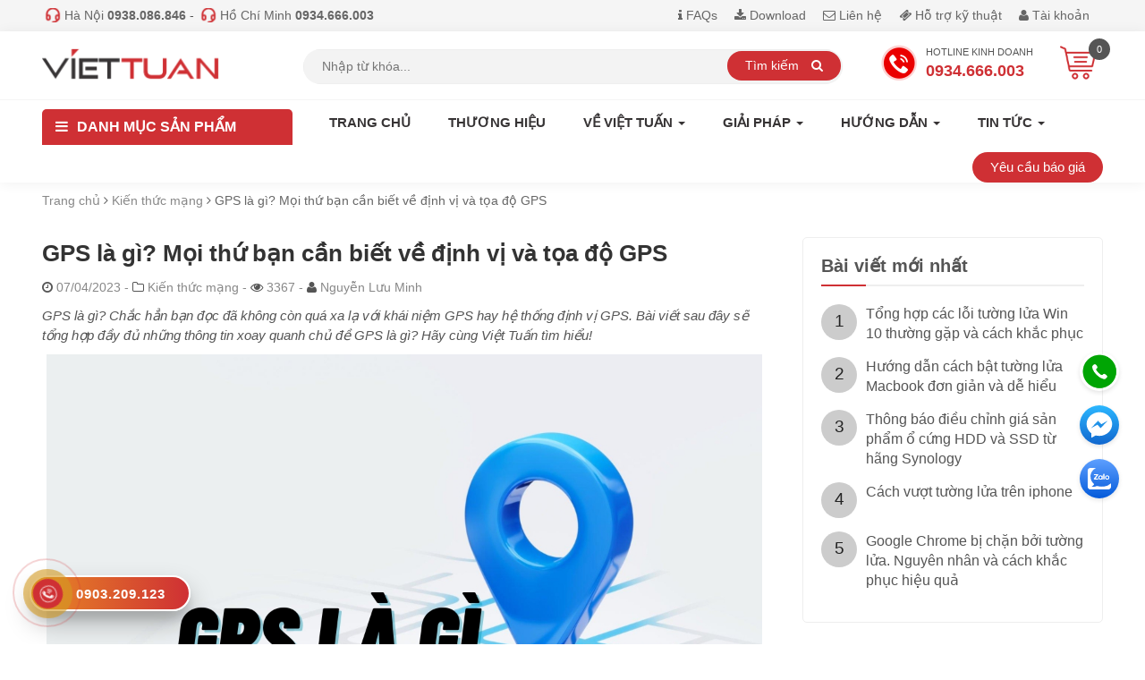

--- FILE ---
content_type: text/html; charset=UTF-8
request_url: https://viettuans.vn/gps-la-gi
body_size: 24413
content:
<!DOCTYPE html>
<html lang="vi" class="no-js mm-hover no-touch">
  <head>
  	<title>GPS là gì? Mọi thứ bạn cần biết về định vị và tọa độ GPS</title>
    <meta charset="utf-8">
	<meta name="author" content="VietTuanS" />
	<meta name="viewport" content="width=device-width, initial-scale=1, maximum-scale=1, user-scalable=0">
	<meta name="HandheldFriendly" content="true">
	<meta name="description" content="GPS là gì? Các vệ tinh GPS quay vòng quanh Trái Đất hai lần mỗi ngày trên một đường bay rất chính xác và phát tín hiệu có thông tin xuống Trái Đất."/>
    <meta name="copyright" content="Copyright 2026 by VietTuanS" />
    <meta name="robots" content="index,follow" />    <link href="https://viettuans.vn/uploads/2022/11/logo-ko-nen.png" rel="shortcut icon" />
        <link rel="canonical" href="https://viettuans.vn/gps-la-gi" />
        <link href="https://viettuans.vn/uploads/2022/11/logo-ko-nen.png" rel="apple-touch-icon" />
    <!-- SEO Customize by Le Anh Dan -->
    <meta property="og:locale" content="vi_VN" />
    <meta property="og:type" content="article" />
    <meta property="og:title" content="GPS là gì? Mọi thứ bạn cần biết về định vị và tọa độ GPS" />
	<meta property="og:description" content="GPS là gì? Các vệ tinh GPS quay vòng quanh Trái Đất hai lần mỗi ngày trên một đường bay rất chính xác và phát tín hiệu có thông tin xuống Trái Đất." />
	<meta name="twitter:card" content="summary">
	<meta name="twitter:site" content="@viettuanvn">
    <meta name="twitter:creator" content="viettuanvn">
    <meta name="twitter:title" content="GPS là gì? Mọi thứ bạn cần biết về định vị và tọa độ GPS">
    <meta name="twitter:description" content="GPS là gì? Các vệ tinh GPS quay vòng quanh Trái Đất hai lần mỗi ngày trên một đường bay rất chính xác và phát tín hiệu có thông tin xuống Trái Đất.">
        <meta name="twitter:image" content="https://viettuans.vn/uploads/2023/04/gps-la-gi-9.jpg">
            <meta property="og:image" content="https://viettuans.vn/uploads/2023/04/gps-la-gi-9.jpg"/>
    <meta property="my:fb" content="on"/>
	<meta property="my:tw" content="on"/>
	<meta property="my:in" content="on"/>
		<meta property="og:url" content="https://viettuans.vn/gps-la-gi" />
	<meta property="og:site_name" content="Việt Tuấn - Phân Phối Thiết Bị Mạng, Wifi, Thiết Bị Lưu Trữ NAS" />
	<meta name="twitter:card" content="summary" />
    <!-- END SEO Customize by Le Anh Dan -->
    <link href="https://viettuans.vn/public/frontend/css/styles.css" media="all" type="text/css" rel="stylesheet" />
    <script type="text/javascript" src="https://viettuans.vn/public/frontend/js/jquery.min.js"></script>
    <meta name="google-site-verification" content="jkUeLbpo3vMjGmpFhu4G98UR4rUxP_GElUfs6RWi1rE" />
<!-- Google Tag Manager -->
<script>(function(w,d,s,l,i){w[l]=w[l]||[];w[l].push({'gtm.start':
new Date().getTime(),event:'gtm.js'});var f=d.getElementsByTagName(s)[0],
j=d.createElement(s),dl=l!='dataLayer'?'&l='+l:'';j.async=true;j.src=
'https://www.googletagmanager.com/gtm.js?id='+i+dl;f.parentNode.insertBefore(j,f);
})(window,document,'script','dataLayer','GTM-MJP2K75');</script>
<!-- End Google Tag Manager -->
<meta name="p:domain_verify" content="b756fd222b4b6197d41061af2f41b8f3"/>
<meta name="google-site-verification" content="kUYdZB4jmkjV9T7YsAjiV95lJlV37oD54cV2A9KkrJ4" />

<!-- Schema -->
<script type="application/ld+json">
{
  "@context": "https://schema.org/",
  "@type": "Person",
  "name": "Nguyễn Lưu Minh",
  "url": "https://viettuans.vn/",
  "image": "",
  "sameAs": [
    "https://www.facebook.com/viettuan.minh.1",
    "https://twitter.com/luuminhviettuan",
    "https://www.youtube.com/@NguyenLuuMinh",
    "https://www.instagram.com/luuminhviettuan/",
    "https://www.pinterest.com/luuminhviettuan/",
    "https://soundcloud.com/luuminhviettuan",
    "https://about.me/luuminhviettuan/",
    "https://myspace.com/luuminhviettuan",
    "https://www.tumblr.com/luuminhviettuan"
  ],
  "jobTitle": "Giám đốc",
  "worksFor": {
    "@type": "Organization",
    "name": "Công Ty TNHH Công Nghệ Việt Tuấn"
  }
}
</script>
<script type="application/ld+json">
{
  "@context": "https://schema.org",
  "@type": "Organization",
  "name": "Việt Tuấn",
  "alternateName": "viettuans.vn",
  "url": "https://viettuans.vn",
  "description": "Công ty TNHH Công Nghệ Việt Tuấn được thành lập vào ngày 29/12/2012. Hiện nay, Việt Tuấn là nhà phân phối thiết bị mạng, wifi, thiết bị lưu trữ dữ liệu NAS, switch, router, firewall chính hãng từ các hãng lớn trên thế giới như Unifi, MikroTik, Draytek, Synology, Ruckus, Fortinet, QNAP... Bên cạnh đó, Việt Tuấn là đơn vị thiết kế và tư vấn, cung cấp các giải pháp công nghệ thông tin với mục tiêu chất lượng tốt nhất, giá cả hợp lý nhất. Cam kết chất lượng, dịch vụ bảo hành và chăm sóc khách hàng tốt nhất.",
  "logo": "https://viettuans.vn/public/frontend/images/logo.png",
  "image": "https://viettuans.vn/uploads/2022/12/slide-viettuans-1-1030x485.png",
  "foundingDate": "2012",
  "founder": {
    "@type": "Person",
    "name": "Nguyễn Lưu Minh"
  }
}
</script>
<script type="application/ld+json">
{
  "@context": "http://schema.org/",
  "@type": "LocalBusiness",
  "email": "sales@viettuans.vn",
  "priceRange": "VND",
  "hasMap": "https://www.google.com/maps/place/C%C3%94NG+TY+TNHH+C%C3%94NG+NGH%E1%BB%86+VI%E1%BB%",
   "address": {
            "@type": "PostalAddress",
            "streetAddress": "Tầng 6, số 23 Tô Vĩnh Diện, phường Khương Trung, quận Thanh Xuân, Hà Nội",
            "addressLocality": "Thanh Xuân",
            "addressRegion": "Hà Nội",
            "postalCode": "120700",
            "addressCountry": "VN"
        },
        "geo": {
            "@type": "GeoCoordinates",
            "latitude": 21.0001027,
            "longitude": 105.8214733
        },
  "openingHoursSpecification": 
{
    "@type": "OpeningHoursSpecification",
    "dayOfWeek": [
      "Monday",
      "Tuesday",
      "Wednesday",
      "Thursday",
      "Friday",
      "Saturday",
       "Sunday"
    ],
        "opens": "08:00",
        "closes": "17:30"
  }, 
  "contactPoint": {
    "@type": "ContactPoint",
    "telephone": "02435668286",
    "contactType": "customer service",
    "contactOption": "TollFree",
     "areaServed": "VN",
     "availableLanguage": "Vietnamese"
  },
  "sameAs": [
    "https://www.facebook.com/viettuans/",
    "https://www.youtube.com/@congngheviettuan",
    "https://about.me/viettuansvn",
    "https://www.flickr.com/photos/viettuans/",
    "https://www.pinterest.com/viettuansvn/",
    "https://twitter.com/viettuanvn",
    "https://www.gapo.vn/viettuansvn",
    "https://bumppy.com/tm/viettuans",
    "https://mastodon.social/@viettuansvn",
    "https://padlet.com/viettuan/vi-t-tu-n-8flljaqgq4almmc4",
    "https://www.scoop.it/u/social-viettuans-gmail-com",
    "https://www.besport.com/user/812103",
    "https://pawoo.net/@viettuansvn",
    "https://myspace.com/viettuansvn",
    "https://gab.com/viettuansvn",
    "https://ko-fi.com/viettuansvn",
    "https://www.blockdit.com/viettuansvn",
    "https://glose.com/u/viettuansvn",
    "https://www.reddit.com/user/viettuansvn/",
    "https://ok.ru/profile/602774666541",
    "https://list.ly/social-viettuans/activity",
    "https://gettr.com/user/viettuansvn",
    "https://www.instapaper.com/p/viettuansvn",
    "https://www.metooo.co.uk/u/viettuansvn",
    "https://band.us/@viettuansvn",
    "https://eu.zonerama.com/viettuansvn/1238635",
    "https://kit.co/viettuansvn",
    "https://ello.co/viettuansvn",
    "https://www.plurk.com/viettuansvn",
    "https://soundcloud.com/viettuansvn",
    "https://sowndhaus.audio/profile/viettuansvn",
    "https://bresdel.com/viettuansvn",
    "https://mstdn.jp/@viettuansvn",
    "https://www.ethiovisit.com/myplace/viettuansvn",
    "https://stylowi.pl/viettuansvn",
    "https://sketchfab.com/viettuansvn",
    "https://parler.com/viettuansvn",
    "https://wakelet.com/@viettuansvn464",
    "https://www.vevioz.com/viettuansvn",
    "https://gamekit.com/profil/134550330/"
  ]
}
</script>
<script type="application/ld+json">
  {
      "@context": "https://schema.org",
      "@type": "WebSite",
      "name": "Việt Tuấn - Phân phối thiết bị mạng, Wifi, thiết bị lưu trữ dữ liệu",
      "alternateName":  "Viettuans.vn - Phân phối thiết bị mạng, Wifi, thiết bị lưu trữ dữ liệu",
      "url": "https://viettuans.vn",
      "potentialAction": [{
      "@type": "SearchAction",
      "target": "https://viettuans.vn/search?s={search_term_string}",
      "query-input": "required name=search_term_string"
      }]
  }
</script>      </head>
<body class="article">
<div class="t3-off-canvas" id="t3-off-canvas">
	<div class="t3-off-canvas-header">
	  	<span class="menu-title">Chọn MENU</span><button aria-hidden="true" data-dismiss="modal" class="close" type="button">X</button>
	</div>
	<div class="t3-off-canvas-body">
		<div id="mobile-menu-wrap" class="t3-module module">
	    	<div class="module-ct">
	    				<div id="widget-9" class="widget ">
		<ul class="nav nav-pills nav-stacked" id="mobile-menu">
   <li class="menu-item-1 active"><a class="active" href="https://viettuans.vn">Trang chủ</a></li>
   <li class="menu-item-7 haschild">
      <ul class="nav">
         <li class="menu-item-14 haschild"><span class="toogle-menu"><span class="caret"></span></span><a class="icon-wifi" href="https://viettuans.vn/bo-phat-wifi">Bộ phát Wifi</a>
           <ul>
           <li><a href="https://viettuans.vn/wifi-unifi">Wifi UniFi</a></li>
             <li><a href="https://viettuans.vn/wifi-ligowave">Wifi LigoWave</a></li>
             <li><a href="https://viettuans.vn/wifi-ruckus">Wifi Ruckus</a></li>
                        <li><a href="https://viettuans.vn/wifi-aruba">Wifi Aruba</a></li>
              <li><a href="https://viettuans.vn/wifi-h3c">Wifi H3C</a></li>
                           <li><a href="https://viettuans.vn/wifi-ruijie">Wifi Ruijie</a></li>
<li><a href="https://viettuans.vn/wifi-grandstream">Wifi Grandstream</a></li>
             <li><a href="https://viettuans.vn/wifi-extreme">Wifi Extreme</a></li>
                          <li><a href="https://viettuans.vn/wifi-mikrotik">Wifi MikroTik</a></li>
                          <li><a href="https://viettuans.vn/wifi-engenius">Wifi EnGenius</a></li>
                                       <li><a href="https://viettuans.vn/wifi-meraki">Wifi Meraki</a></li>
                                                    <li><a href="https://viettuans.vn/wifi-fortinet">Wifi Fortinet</a></li>
           </ul>
        </li>
               <li class="menu-item-8 haschild"><span class="toogle-menu"><span class="caret"></span></span><a class="icon-router" href="https://viettuans.vn/router-can-bang-tai">Thiết bị cân bằng tải</a>
                <ul>
                       <li><a href="https://viettuans.vn/router-mikrotik">Router MikroTik</a></li>
                                 <li><a href="https://viettuans.vn/router-ubiquiti">Router Ubiquiti</a></li>
                                 <li><a href="https://viettuans.vn/router-draytek">Router Draytek</a></li>
                                                   <li><a href="https://viettuans.vn/router-teltonika">Router Teltonika</a></li>
                                 <li><a href="https://viettuans.vn/router-h3c">Router H3C</a></li>
           </ul>
           </li>
               <li class="menu-item-11 haschild"><span class="toogle-menu"><span class="caret"></span></span><a class="icon-switch" href="https://viettuans.vn/bo-chuyen-mach-switch">Bộ chuyển mạch Switch</a>
                                 <ul>
                       <li><a href="https://viettuans.vn/switch-mikrotik">Switch MikroTik</a></li>
                                 <li><a href="https://viettuans.vn/switch-unifi">Switch UniFi</a></li>
                                 <li><a href="https://viettuans.vn/switch-ubiquiti">Switch Ubiquiti</a></li>
                                 <li><a href="https://viettuans.vn/switch-ruckus">Switch Ruckus</a></li>
                                 <li><a href="https://viettuans.vn/switch-grandstream">Switch Grandstream</a></li>
                                 <li><a href="https://viettuans.vn/switch-draytek">Switch Draytek</a></li>
                                 <li><a href="https://viettuans.vn/switch-cisco">Switch Cisco</a></li>
                                 <li><a href="https://viettuans.vn/switch-aruba">Switch Aruba</a></li>
                                 <li><a href="https://viettuans.vn/switch-fortinet-fortiswitch">Switch Fortinet</a></li>
                                 <li><a href="https://viettuans.vn/switch-teltonika">Switch Teltonika</a></li>
                                 <li><a href="https://viettuans.vn/switch-h3c">Switch H3C</a></li>
           </ul>
        </li>
          <li class="menu-item-13 haschild"><span class="toogle-menu"><span class="caret"></span></span><a class="icon-firewall" href="https://viettuans.vn/thiet-bi-tuong-lua-firewall">Thiết bị tường lửa Firewall</a>
              <ul>
                       <li><a href="https://viettuans.vn/firewall-fortinet">Firewall Fortinet</a></li>
                                 <li><a href="https://viettuans.vn/firewall-netgate">Firewall Netgate</a></li>
                                 <li><a href="https://viettuans.vn/firewall-sonicwall">Firewall SonicWall</a></li>
                                 <li><a href="https://viettuans.vn/firewall-watchguard">Firewall WatchGuard</a></li>
                                                 <li><a href="https://viettuans.vn/firewall-sophos">Firewall Sophos</a></li>
                                                 <li><a href="https://viettuans.vn/firewall-palo-alto">Firewall Palo Alto</a></li>
                                                 <li><a href="https://viettuans.vn/firewall-cisco">Firewall Cisco</a></li>
                				<li><a href="https://viettuans.vn/firewall-barracuda">Firewall Barracuda</a></li>
                                                                
           </ul>
        </li>
         <li class="menu-item-13 haschild"><span class="toogle-menu"><span class="caret"></span></span><a class="icon-nas" href="https://viettuans.vn/thiet-bi-luu-tru">Thiết bị lưu trữ</a>
        <ul>
                       <li><a href="https://viettuans.vn/thiet-bi-luu-tru-nas-synology">Thiết bị lưu trữ NAS Synology</a></li>
                       <li><a href="https://viettuans.vn/thiet-bi-luu-tru-nas-qnap">Thiết bị lưu trữ NAS QNAP</a></li>
                       <li><a href="https://viettuans.vn/thiet-bi-luu-tru-terramaster">Thiết bị lưu trữ TerraMaster</a></li>
          				<li><a href="https://viettuans.vn/hpe-storage">HPE Storage</a></li>
           </ul>
        </li>
                 <li class="menu-item-11 haschild"><span class="toogle-menu"><span class="caret"></span></span><a class="icon-storage" href="https://viettuans.vn/o-cung-cho-nas">Ổ cứng cho Server NAS</a>
                           <ul>
                       <li><a href="https://viettuans.vn/o-cung-synology">Ổ cứng Synology</a></li>
                                 <li><a href="https://viettuans.vn/o-cung-toshiba">Ổ cứng Toshiba</a></li>
                                 <li><a href="https://viettuans.vn/o-cung-seagate">Ổ cứng Seagate</a></li>
                                 <li><a href="https://viettuans.vn/o-cung-western-digital">Ổ cứng Western Digital</a></li>
                                 <li><a href="https://viettuans.vn/ssd-samsung-enterprise">Ổ cứng SSD Samsung</a></li>
           </ul>
        </li>
         <li class="menu-item-13 haschild"><span class="toogle-menu"><span class="caret"></span></span><a class="icon-storage" href="https://viettuans.vn/may-chu-server">Máy chủ Server</a>
        <ul>
                     	<li><a href="https://viettuans.vn/server-dell">Server Dell</a></li>
                     	<li><a href="https://viettuans.vn/server-hpe">Server HPE</a></li>
                     	<li><a href="https://viettuans.vn/ram-server">RAM Server</a></li>
          				<li><a href="https://viettuans.vn/hdd-server">HDD Server</a></li>
                    	<li><a href="https://viettuans.vn/phu-kien-server">Phụ kiện Server</a></li>
           </ul>
        </li>
        <li class="menu-item-11 haschild"><span class="toogle-menu"><span class="caret"></span></span><a class="icon-network" href="https://viettuans.vn/thiet-bi-mang-cong-nghiep">Thiết bị mạng công nghiệp</a>
                               <ul><li><a href="https://viettuans.vn/modem-3g-4g-cong-nghiep">Modem gateway 3G/4G công nghiệp</a></li>
                                 <li><a href="https://viettuans.vn/switch-cong-nghiep">Switch công nghiệp</a></li>
                                 <li><a href="https://viettuans.vn/router-3g-4g-cong-nghiep">Router 3G/4G công nghiệp</a></li>
                                           <li><a href="https://viettuans.vn/router-cong-nghiep">Router công nghiệp</a></li>
                                        <li><a href="https://viettuans.vn/lorawan">LoRaWan</a></li>
           </ul>
        </li>
                <li class="menu-item-11 haschild"><span class="toogle-menu"><span class="caret"></span></span><a class="icon-thietbidien" href="https://viettuans.vn/thiet-bi-dien-nhe">Thiết bị điện nhẹ</a>
                   <ul><li><a href="https://viettuans.vn/camera-giam-sat">Camera giám sát</a></li>
                                 <li><a href="https://viettuans.vn/tong-dai-dien-thoai-ip">Tổng đài - điện thoại IP</a></li>
                                 <li><a href="https://viettuans.vn/he-thong-am-thanh">Hệ thống âm thanh</a></li>
                                           <li><a href="https://viettuans.vn/he-thong-kiem-soat-ra-vao">Hệ thống kiểm soát ra vào</a></li>
           </ul>
        </li>
                <li class="menu-item-11 haschild"><span class="toogle-menu"><span class="caret"></span></span><a class="icon-phukien" href="https://viettuans.vn/linh-kien-phu-kien">Phụ kiện khác</a>
               <ul><li><a href="https://viettuans.vn/phu-kien-teltonika">Phụ kiện Teltonika</a></li>
                  <ul><li><a href="https://viettuans.vn/ram-networking">RAM & Networking</a></li>
                                 <li><a href="https://viettuans.vn/module-phu-kien-quang">Module, phụ kiện quang</a></li>
                                 <li><a href="https://viettuans.vn/adapter-nguon-poe">Adapter & nguồn PoE</a></li>
           </ul>
        </li>
      </ul>
   </li>
       <li class="menu-item-9 "><a class="" href="https://viettuans.vn/thuong-hieu">Thương hiệu</a></li>
   <li class="menu-item-7 haschild">
      <a class="parent " href="https://viettuans.vn/tin-tuc/"><span>Tin tức<span class="caret"></span></span></a>
      <ul class="nav">
         <li class="menu-item-14"><a class="icon-sales" href="https://viettuans.vn/kien-thuc-mang">Kiến thức mạng</a></li>
         <li class="menu-item-13"><a class="" href="https://viettuans.vn/tin-tuc-cong-nghe">Tin tức công nghệ</a></li>
                 <li class="menu-item-13"><a class="" href="https://viettuans.vn/tin-cong-ty">Tin công ty</a></li>
                 <li class="menu-item-13"><a class="" href="https://viettuans.vn/huong-dan-su-dung">Hướng dẫn sử dụng</a></li>
             <li class="menu-item-9"><a class="" href="https://viettuans.vn/giai-phap">Giải pháp</a></li>
      </ul>
   </li>
<li class="menu-item-6 "><a class="" href="https://viettuans.vn/gioi-thieu">Giới thiệu về Việt Tuấn</a></li>
  <li class="menu-item-6 "><a class="" href="https://viettuans.vn/chung-nhan">Chứng nhận</a></li>
     <li class="menu-item-9"><a class="" href="https://viettuans.vn/download">Download, tài liệu</a></li>
       <li class="menu-item-9"><a class="" href="https://viettuans.vn/yeu-cau-bao-gia">Yêu cầu báo giá</a></li>
     <li class="menu-item-9"><a class="" href="https://viettuans.vn/lien-he">Liên hệ, góp ý</a></li>
       <li class="menu-item-9"><a class="" href="https://viettuans.vn/ho-tro-ky-thuat">Hỗ trợ kỹ thuật</a></li>
       <li class="menu-item-9"><a class="" href="https://viettuans.vn/auth/login">Đăng nhập/ Đăng ký</a></li>
</ul></div>				    	</div>
	    </div>
	</div>
</div>
<div class="t3-wrapper">
	<div id="topbanner" class="hidden-xs clearfix">
			</div>
	<div id="topbar" class="clearfix">
	<div class="container">
						<div id="widget-49" class="widget ">
		<div class="row">
<div class="col-lg-6 col-md-6 col-sm-7 col-xs-12">
<a href="tel:0938086846" class="icon-phone" rel="nofollow"><span>Hà Nội</span> <b>0938.086.846</b></a> - <a href="tel:0934666003" rel="nofollow"><i class="icon-phone"></i> <span class="hidden-xs">Hồ Chí Minh</span><span class="hidden-lg hidden-md hidden-sm">HCM</span> <b>0934.666.003</b></a>
            
  </div>
<div class="col-lg-6 col-md-6 col-sm-5 hidden-xs">
<ul class="pull-right">
    <li><a href="https://viettuans.vn/cau-hoi-thuong-gap" rel="nofollow"><i class="fa fa-info"></i> FAQs</a></li>
    <li class="hidden-sm"><a href="https://viettuans.vn/download" rel="nofollow"><i class="fa fa-download"></i> Download</a></li>
      <li><a href="https://viettuans.vn/lien-he" rel="nofollow"><i class="fa fa-envelope-o"></i> Liên hệ</a></li>
     <li><a href="https://viettuans.vn/ho-tro-ky-thuat" rel="nofollow"><i class="fa fa-ticket"></i> Hỗ trợ kỹ thuật</a></li>
        <li><a href="https://viettuans.vn/auth" rel="nofollow"><i class="fa fa-user"></i> Tài khoản</a></li>
</ul>
  </div>
</div></div>				</div>
	</div>
	<div id="header">
		<div id="main_header" class="clearfix">
		<div class="container">
		<div class="row">
			<div class="col-lg-3 col-md-3 col-sm-3 col-xs-12">
				<button aria-label="Menu" data-effect="off-canvas-effect-4" data-nav="#t3-off-canvas" data-pos="left" type="button" class="btn-inverse off-canvas-toggle visible-xs"><i class="fa fa-bars"></i></button>
				<div class="logo">
        		<a href="https://viettuans.vn/" title="Việt Tuấn - Phân Phối Thiết Bị Mạng, Wifi, Thiết Bị Lưu Trữ NAS">
        		<img id="logo" class="logo" src="https://viettuans.vn/public/frontend/images/logo.png" title="Việt Tuấn - Phân Phối Thiết Bị Mạng, Wifi, Thiết Bị Lưu Trữ NAS" alt="Việt Tuấn - Phân Phối Thiết Bị Mạng, Wifi, Thiết Bị Lưu Trữ NAS" width="250" height="75">
        		</a>
        		        		</div>
        		<div class="topcart visible-xs"><a href="https://viettuans.vn/cart"><i class="icon-cart"></i><span class="cart-products-count">0</span></a></div>
			</div>
		<div class="col-lg-6 col-md-5 col-sm-4 col-xs-12"><div class="search-box">
              <form action="https://viettuans.vn/search" method="get" id="search_mini_form">
                <input placeholder="Nhập từ khóa..." value="" maxlength="70" name="s" id="search_text" type="text" autocomplete="off">
                <button type="submit" class="search-btn-bg">Tìm kiếm <span class="fa fa-search"></span></button>
              </form>
              <div class="ac_results hidden"></div>
        </div></div>
		<div class="col-lg-3 col-md-4 col-sm-5 hidden-xs">
		<div class="top-hotline clearfix">
			<div class="pull-right tools">
            <ul>
              <li class="tophotline"><a rel="nofollow" href="tel:0934666003"><i class="icon-hotline-gif"></i> Hotline Kinh doanh<span>0934.666.003</span></a></li>
              <li class="topcart"><a rel="nofollow" href="https://viettuans.vn/cart"><i class="icon-cart"></i><span class="cart-products-count">0</span></a></li>
              </ul>
            </div>
		</div>
		</div>
		</div>
	</div>	
	</div>
	<div id="mainnav-wrap" class="hidden-sm hidden-xs">
    <div class="container">
    	<a class="btn-search-mobile visible-xs" href="https://viettuans.vn/cart"><i class="fa fa-shopping-cart"></i></a>
    	<div id="homecategories" class="hidden-sm hidden-xs">
            <div class="categories-menu">
                <div class="h3-title"><i class="fa fa-bars"></i>Danh mục sản phẩm</div>
                <ul class="nav"><li class='menu-item-11  haschild grid'><a class='parent  icon-wifi' href='https://viettuans.vn/bo-phat-wifi'><span>Bộ phát Wifi <span class='caret'></span></span></a><ul class="mega-col-wrap"><li class='menu-item-97'><a class='' href='https://viettuans.vn/wifi-ubiquiti'><img src='https://viettuans.vn/uploads/2022/12/ubiquiti-logo1.png' alt='Wifi Ubiquiti' width='130' height='65'>Wifi Ubiquiti</a></li><li class='menu-item-19'><a class='' href='https://viettuans.vn/wifi-unifi'><img src='https://viettuans.vn/uploads/2025/09/logo-unifi-network.jpg' alt='Wifi UniFi' width='130' height='65'>Wifi UniFi</a></li><li class='menu-item-26'><a class='' href='https://viettuans.vn/wifi-ruckus'><img src='https://viettuans.vn/uploads/2022/12/ruckus-2022-logo.png' alt='Wifi Ruckus' width='130' height='65'>Wifi Ruckus</a></li><li class='menu-item-156'><a class='' href='https://viettuans.vn/wifi-huawei'><img src='https://viettuans.vn/uploads/2024/01/logo-huawei.jpg' alt='WiFi Huawei' width='130' height='65'>WiFi Huawei</a></li><li class='menu-item-39'><a class='' href='https://viettuans.vn/wifi-meraki'><img src='https://viettuans.vn/uploads/2022/12/meraki-logo.jpg' alt='Wifi Meraki' width='130' height='65'>Wifi Meraki</a></li><li class='menu-item-38'><a class='' href='https://viettuans.vn/wifi-aruba'><img src='https://viettuans.vn/uploads/2022/12/aruba-lpgo.png' alt='Wifi Aruba' width='130' height='65'>Wifi Aruba</a></li><li class='menu-item-14'><a class='' href='https://viettuans.vn/wifi-grandstream'><img src='https://viettuans.vn/uploads/2022/12/grandstream-logo.jpg' alt='Wifi Grandstream' width='130' height='65'>Wifi Grandstream</a></li><li class='menu-item-20'><a class='' href='https://viettuans.vn/wifi-ruijie'><img src='https://viettuans.vn/uploads/2022/12/ruijie-logo.jpg' alt='Wifi Ruijie' width='130' height='65'>Wifi Ruijie</a></li><li class='menu-item-10'><a class='' href='https://viettuans.vn/wifi-extreme'><img src='https://viettuans.vn/uploads/2022/12/extreme-network-logo.jpg' alt='Wifi Extreme' width='130' height='65'>Wifi Extreme</a></li><li class='menu-item-21'><a class='' href='https://viettuans.vn/wifi-mikrotik'><img src='https://viettuans.vn/uploads/2022/12/logo-mikrotik.jpg' alt='Wifi MikroTik' width='130' height='65'>Wifi MikroTik</a></li><li class='menu-item-17'><a class='' href='https://viettuans.vn/wifi-engenius'><img src='https://viettuans.vn/uploads/2022/12/engenius-logo.jpg' alt='Wifi EnGenius' width='130' height='65'>Wifi EnGenius</a></li><li class='menu-item-22'><a class='' href='https://viettuans.vn/wifi-cambium'><img src='https://viettuans.vn/uploads/2022/12/cambium-network-logo.jpg' alt='Wifi Cambium' width='130' height='65'>Wifi Cambium</a></li><li class='menu-item-82'><a class='' href='https://viettuans.vn/wifi-ligowave'><img src='https://viettuans.vn/uploads/2022/12/ligowave-logo.png' alt='Wifi LigoWave' width='130' height='65'>Wifi LigoWave</a></li><li class='menu-item-27'><a class='' href='https://viettuans.vn/wifi-fortinet'><img src='https://viettuans.vn/uploads/2022/12/fortinet-logo.jpg' alt='Wifi Fortinet' width='130' height='65'>Wifi Fortinet</a></li><li class='menu-item-153'><a class='' href='https://viettuans.vn/wifi-everest'><img src='https://viettuans.vn/uploads/2024/02/everest-network-logo.jpg' alt='WiFi Everest' width='130' height='65'>WiFi Everest</a></li><li class='menu-item-121'><a class='' href='https://viettuans.vn/wifi-h3c'><img src='https://viettuans.vn/uploads/2023/08/h3c-logo.jpg' alt='WiFi H3C' width='130' height='65'>WiFi H3C</a></li></ul></li><li class='menu-item-12  haschild grid'><a class='parent  icon-router' href='https://viettuans.vn/router-can-bang-tai'><span>Thiết bị cân bằng tải <span class='caret'></span></span></a><ul class="mega-col-wrap"><li class='menu-item-24'><a class='' href='https://viettuans.vn/router-mikrotik'><img src='https://viettuans.vn/uploads/2022/12/logo-mikrotik.jpg' alt='Router MikroTik' width='130' height='65'>Router MikroTik</a></li><li class='menu-item-23'><a class='' href='https://viettuans.vn/router-ubiquiti'><img src='https://viettuans.vn/uploads/2022/12/ubiquiti-logo1.png' alt='Router Ubiquiti' width='130' height='65'>Router Ubiquiti</a></li><li class='menu-item-25'><a class='' href='https://viettuans.vn/router-draytek'><img src='https://viettuans.vn/uploads/2022/12/draytek-logo.png' alt='Router Draytek' width='130' height='65'>Router Draytek</a></li><li class='menu-item-62'><a class='' href='https://viettuans.vn/router-teltonika'><img src='https://viettuans.vn/uploads/2022/12/teltonika-logo.png' alt='Router Teltonika' width='130' height='65'>Router Teltonika</a></li><li class='menu-item-158'><a class='' href='https://viettuans.vn/router-huawei'><img src='https://viettuans.vn/uploads/2024/01/logo-huawei.jpg' alt='Router Huawei' width='130' height='65'>Router Huawei</a></li><li class='menu-item-159'><a class='' href='https://viettuans.vn/barracuda-load-balancer-adc'><img src='https://viettuans.vn/uploads/2024/01/barracuda-logo-fix.jpg' alt='Barracuda Load Balancer ADC' width='130' height='65'>Barracuda Load Balancer ADC</a></li><li class='menu-item-122'><a class='' href='https://viettuans.vn/router-cisco'><img src='https://viettuans.vn/uploads/2022/12/cisco-logo.png' alt='Router Cisco' width='130' height='65'>Router Cisco</a></li><li class='menu-item-30'><a class='' href='https://viettuans.vn/load-balancing-kemp'><img src='https://viettuans.vn/uploads/2022/12/kemp-logo.png' alt='Load Balancing Kemp' width='130' height='65'>Load Balancing Kemp</a></li><li class='menu-item-33'><a class='' href='https://viettuans.vn/load-balancing-peplink'><img src='https://viettuans.vn/uploads/2022/12/peplink-logo.png' alt='Load Balancing Peplink' width='130' height='65'>Load Balancing Peplink</a></li><li class='menu-item-127'><a class='' href='https://viettuans.vn/router-h3c'><img src='https://viettuans.vn/uploads/2023/08/h3c-logo.jpg' alt='Router H3C' width='130' height='65'>Router H3C</a></li><li class='menu-item-130'><a class='' href='https://viettuans.vn/router-hpe'><img src='https://viettuans.vn/uploads/2023/10/hpe-logo.jpg' alt='Router HPE' width='130' height='65'>Router HPE</a></li><li class='menu-item-136'><a class='' href='fortiadc'><img src='https://viettuans.vn/uploads/2023/11/fortiadc.jpg' alt='Load Balancing FortiADC ' width='130' height='65'>Load Balancing FortiADC </a></li><li class='menu-item-132'><a class='' href='https://viettuans.vn/router-ruijie'><img src='https://viettuans.vn/uploads/2022/12/ruijie-logo.jpg' alt='Router Ruijie' width='130' height='65'>Router Ruijie</a></li></ul></li><li class='menu-item-13  haschild grid'><a class='parent  icon-switch' href='https://viettuans.vn/bo-chuyen-mach-switch'><span>Bộ chuyển mạch Switch <span class='caret'></span></span></a><ul class="mega-col-wrap"><li class='menu-item-50'><a class='' href='https://viettuans.vn/switch-mikrotik'><img src='https://viettuans.vn/uploads/2022/12/logo-mikrotik.jpg' alt='Switch MikroTik' width='130' height='65'>Switch MikroTik</a></li><li class='menu-item-28'><a class='' href='https://viettuans.vn/switch-ubiquiti'><img src='https://viettuans.vn/uploads/2022/12/ubiquiti-logo1.png' alt='Switch Ubiquiti' width='130' height='65'>Switch Ubiquiti</a></li><li class='menu-item-29'><a class='' href='https://viettuans.vn/switch-unifi'><img src='https://viettuans.vn/uploads/2025/09/logo-unifi-network.jpg' alt='Switch UniFi' width='130' height='65'>Switch UniFi</a></li><li class='menu-item-52'><a class='' href='https://viettuans.vn/switch-ruckus'><img src='https://viettuans.vn/uploads/2022/12/ruckus-logo.png' alt='Switch Ruckus' width='130' height='65'>Switch Ruckus</a></li><li class='menu-item-157'><a class='' href='https://viettuans.vn/switch-huawei'><img src='https://viettuans.vn/uploads/2024/01/logo-huawei.jpg' alt='Switch Huawei' width='130' height='65'>Switch Huawei</a></li><li class='menu-item-107'><a class='' href='https://viettuans.vn/switch-fortinet-fortiswitch'><img src='https://viettuans.vn/uploads/2022/12/fortinet-logo.jpg' alt='Switch Fortinet' width='130' height='65'>Switch Fortinet</a></li><li class='menu-item-56'><a class='' href='https://viettuans.vn/switch-draytek'><img src='https://viettuans.vn/uploads/2022/12/draytek-logo.png' alt='Switch Draytek' width='130' height='65'>Switch Draytek</a></li><li class='menu-item-84'><a class='' href='https://viettuans.vn/switch-cisco'><img src='https://viettuans.vn/uploads/2022/12/cisco-logo.png' alt='Switch Cisco' width='130' height='65'>Switch Cisco</a></li><li class='menu-item-85'><a class='' href='https://viettuans.vn/switch-aruba'><img src='https://viettuans.vn/uploads/2022/12/aruba-lpgo.png' alt='Switch Aruba' width='130' height='65'>Switch Aruba</a></li><li class='menu-item-51'><a class='' href='https://viettuans.vn/switch-grandstream'><img src='https://viettuans.vn/uploads/2022/12/grandstream-logo.jpg' alt='Switch Grandstream' width='130' height='65'>Switch Grandstream</a></li><li class='menu-item-86'><a class='' href='https://viettuans.vn/switch-teltonika'><img src='https://viettuans.vn/uploads/2022/12/teltonika-logo.png' alt='Switch Teltonika' width='130' height='65'>Switch Teltonika</a></li><li class='menu-item-109'><a class='' href='https://viettuans.vn/switch-extreme'><img src='https://viettuans.vn/uploads/2022/12/extreme-network-logo.jpg' alt='Switch Extreme' width='130' height='65'>Switch Extreme</a></li><li class='menu-item-110'><a class='' href='https://viettuans.vn/switch-engenius'><img src='https://viettuans.vn/uploads/2022/12/engenius-logo.jpg' alt='Switch EnGenius' width='130' height='65'>Switch EnGenius</a></li><li class='menu-item-126'><a class='' href='https://viettuans.vn/switch-h3c'><img src='https://viettuans.vn/uploads/2023/08/h3c-logo.jpg' alt='Switch H3C' width='130' height='65'>Switch H3C</a></li><li class='menu-item-131'><a class='' href='https://viettuans.vn/switch-ruijie'><img src='https://viettuans.vn/uploads/2022/12/ruijie-logo.jpg' alt='Switch Ruijie' width='130' height='65'>Switch Ruijie</a></li></ul></li><li class='menu-item-15  haschild grid'><a class='parent  icon-firewall' href='https://viettuans.vn/thiet-bi-tuong-lua-firewall'><span>Thiết bị tường lửa Firewall <span class='caret'></span></span></a><ul class="mega-col-wrap"><li class='menu-item-57'><a class='' href='https://viettuans.vn/firewall-fortinet'><img src='https://viettuans.vn/uploads/2022/12/fortinet-logo.jpg' alt='Firewall Fortigate' width='130' height='65'>Firewall Fortigate</a></li><li class='menu-item-155'><a class='' href='https://viettuans.vn/firewall-barracuda'><img src='https://viettuans.vn/uploads/2024/01/barracuda-logo-fix.jpg' alt='Firewall Barracuda' width='130' height='65'>Firewall Barracuda</a></li><li class='menu-item-75'><a class='' href='https://viettuans.vn/firewall-netgate'><img src='https://viettuans.vn/uploads/2022/12/netgate-logo.png' alt='Firewall Netgate' width='130' height='65'>Firewall Netgate</a></li><li class='menu-item-78'><a class='' href='https://viettuans.vn/firewall-palo-alto'><img src='https://viettuans.vn/uploads/2022/12/paloalto-logo.png' alt='Firewall Palo Alto' width='130' height='65'>Firewall Palo Alto</a></li><li class='menu-item-160'><a class='' href='https://viettuans.vn/firewall-huawei'><img src='https://viettuans.vn/uploads/2024/01/logo-huawei.jpg' alt='Firewall Huawei' width='130' height='65'>Firewall Huawei</a></li><li class='menu-item-77'><a class='' href='https://viettuans.vn/firewall-cisco'><img src='https://viettuans.vn/uploads/2022/12/cisco-logo.png' alt='Firewall Cisco' width='130' height='65'>Firewall Cisco</a></li><li class='menu-item-105'><a class='' href='https://viettuans.vn/firewall-watchguard'><img src='https://viettuans.vn/uploads/2023/03/watchguard-logo.jpg' alt='Firewall WatchGuard' width='130' height='65'>Firewall WatchGuard</a></li><li class='menu-item-79'><a class='' href='https://viettuans.vn/firewall-sophos'><img src='https://viettuans.vn/uploads/2022/12/sophos-logo.png' alt='Firewall Sophos' width='130' height='65'>Firewall Sophos</a></li><li class='menu-item-80'><a class='' href='https://viettuans.vn/firewall-sonicwall'><img src='https://viettuans.vn/uploads/2022/12/sonicwall-logo.png' alt='Firewall SonicWall' width='130' height='65'>Firewall SonicWall</a></li><li class='menu-item-128'><a class='' href='firewall-h3c'><img src='https://viettuans.vn/uploads/2023/08/h3c-logo.jpg' alt='Firewall H3C' width='130' height='65'>Firewall H3C</a></li><li class='menu-item-134'><a class='' href='firewall-fortinac'><img src='https://viettuans.vn/uploads/2023/11/fortinac.jpg' alt='Firewall FortiNAC' width='130' height='65'>Firewall FortiNAC</a></li><li class='menu-item-135'><a class='' href='firewall-fortiweb'><img src='https://viettuans.vn/uploads/2023/11/fortinet-fortiweb.jpg' alt='Firewall Fortiweb' width='130' height='65'>Firewall Fortiweb</a></li><li class='menu-item-123'><a class='' href='https://viettuans.vn/firewall-zyxel'><img src='https://viettuans.vn/uploads/2023/08/zyxel-logo.png' alt='Firewall Zyxel' width='130' height='65'>Firewall Zyxel</a></li></ul></li><li class='menu-item-16  haschild grid'><a class='parent  icon-nas' href='https://viettuans.vn/thiet-bi-luu-tru'><span>Thiết bị lưu trữ <span class='caret'></span></span></a><ul class="mega-col-wrap"><li class='menu-item-47'><a class='' href='https://viettuans.vn/thiet-bi-luu-tru-nas-synology'><img src='https://viettuans.vn/uploads/2022/12/synology-logo.png' alt='Thiết bị lưu trữ NAS Synology' width='130' height='65'>Thiết bị lưu trữ NAS Synology</a></li><li class='menu-item-48'><a class='' href='https://viettuans.vn/thiet-bi-luu-tru-nas-qnap'><img src='https://viettuans.vn/uploads/2022/12/qnap-logo.png' alt='Thiết bị lưu trữ NAS QNAP' width='130' height='65'>Thiết bị lưu trữ NAS QNAP</a></li><li class='menu-item-49'><a class='' href='https://viettuans.vn/thiet-bi-luu-tru-terramaster'><img src='https://viettuans.vn/uploads/2022/12/terramaster-logo.png' alt='Thiết bị lưu trữ TerraMaster' width='130' height='65'>Thiết bị lưu trữ TerraMaster</a></li><li class='menu-item-111'><a class='' href='https://viettuans.vn/thiet-bi-luu-tru-nas-asustor'><img src='https://viettuans.vn/uploads/2023/03/asustor-logo1.png' alt='Thiết bị lưu trữ ASUSTOR' width='130' height='65'>Thiết bị lưu trữ ASUSTOR</a></li><li class='menu-item-119'><a class='' href='https://viettuans.vn/thiet-bi-luu-tru-das'><img src='https://viettuans.vn/uploads/2022/12/synology-logo.png' alt='Thiết bị lưu trữ DAS' width='130' height='65'>Thiết bị lưu trữ DAS</a></li><li class='menu-item-152'><a class='' href='dell-emc-data-storage'><img src='https://viettuans.vn/uploads/2024/01/logo-dell.jpg' alt='Dell EMC Data Storage' width='130' height='65'>Dell EMC Data Storage</a></li><li class='menu-item-129'><a class='' href='hpe-storage'><img src='https://viettuans.vn/uploads/2023/10/hpe-logo.jpg' alt='HPE Storage' width='130' height='65'>HPE Storage</a></li></ul></li><li class='menu-item-18  haschild grid'><a class='parent  icon-storage' href='https://viettuans.vn/o-cung-cho-nas'><span>Ổ cứng cho Server NAS <span class='caret'></span></span></a><ul class="mega-col-wrap"><li class='menu-item-58'><a class='' href='https://viettuans.vn/o-cung-synology'><img src='https://viettuans.vn/uploads/2022/12/synology-logo.png' alt='Ổ cứng Synology' width='130' height='65'>Ổ cứng Synology</a></li><li class='menu-item-59'><a class='' href='https://viettuans.vn/o-cung-toshiba'><img src='https://viettuans.vn/uploads/2022/12/toshiba-logo.png' alt='Ổ cứng Toshiba' width='130' height='65'>Ổ cứng Toshiba</a></li><li class='menu-item-60'><a class='' href='https://viettuans.vn/o-cung-seagate'><img src='https://viettuans.vn/uploads/2022/12/seagate-logo.png' alt='Ổ cứng Seagate' width='130' height='65'>Ổ cứng Seagate</a></li><li class='menu-item-104'><a class='' href='https://viettuans.vn/ssd-samsung-enterprise'><img src='https://viettuans.vn/uploads/2023/03/sam-sung-logo.jpg' alt='SSD Samsung Enterprise' width='130' height='65'>SSD Samsung Enterprise</a></li><li class='menu-item-102'><a class='' href='https://viettuans.vn/o-cung-western-digital'><img src='https://viettuans.vn/uploads/2023/02/logo-western-digital.png' alt='Ổ cứng Western Digital' width='130' height='65'>Ổ cứng Western Digital</a></li></ul></li><li class='menu-item-137  haschild grid'><a class='parent  icon-server' href='may-chu-server'><span>Máy chủ Server <span class='caret'></span></span></a><ul class="mega-col-wrap"><li class='menu-item-138'><a class='' href='server-dell'><img src='https://viettuans.vn/uploads/2024/01/logo-dell.jpg' alt='Server Dell' width='130' height='65'>Server Dell</a></li><li class='menu-item-139'><a class='' href='server-hpe'><img src='https://viettuans.vn/uploads/2023/10/hpe-logo.jpg' alt='Server HPE' width='130' height='65'>Server HPE</a></li><li class='menu-item-140'><a class='' href='ram-server'><img src='https://viettuans.vn/uploads/2022/12/ram-networking.png' alt='RAM Server' width='130' height='65'>RAM Server</a></li><li class='menu-item-141'><a class='' href='hdd-server'><img src='https://viettuans.vn/uploads/2024/01/o-cung-server.jpg' alt='HDD Server' width='130' height='65'>HDD Server</a></li><li class='menu-item-142'><a class='' href='phu-kien-server'><img src='https://viettuans.vn/uploads/2024/01/phu-kien-server.jpg' alt='Phụ kiện Server' width='130' height='65'>Phụ kiện Server</a></li></ul></li><li class='menu-item-40  haschild grid'><a class='parent  icon-network' href='https://viettuans.vn/thiet-bi-mang-cong-nghiep'><span>Thiết bị mạng công nghiệp <span class='caret'></span></span></a><ul class="mega-col-wrap"><li class='menu-item-53'><a class='' href='https://viettuans.vn/modem-3g-4g-cong-nghiep'><img src='https://viettuans.vn/uploads/2022/12/gateway-3g-4g-cong-nghiep.png' alt='Modem Gateway 3G/4G công nghiệp' width='130' height='65'>Modem Gateway 3G/4G công nghiệp</a></li><li class='menu-item-55'><a class='' href='https://viettuans.vn/switch-cong-nghiep'><img src='https://viettuans.vn/uploads/2022/12/switch-cong-nghiep.png' alt='Switch công nghiệp' width='130' height='65'>Switch công nghiệp</a></li><li class='menu-item-41'><a class='' href='https://viettuans.vn/router-3g-4g-cong-nghiep'><img src='https://viettuans.vn/uploads/2022/12/router-3g-4g-cong-nghiep.png' alt='Router 3G/4G công nghiệp' width='130' height='65'>Router 3G/4G công nghiệp</a></li><li class='menu-item-101'><a class='' href='https://viettuans.vn/lorawan'><img src='https://viettuans.vn/uploads/2023/02/lorawan.png' alt='LoRaWan' width='130' height='65'>LoRaWan</a></li><li class='menu-item-143'><a class='' href='https://viettuans.vn/may-tinh-cong-nghiep'><img src='https://viettuans.vn/uploads/2024/01/may-tinh-cong-nghiep.jpg' alt='Máy tính công nghiệp' width='130' height='65'>Máy tính công nghiệp</a></li><li class='menu-item-144'><a class='' href='https://viettuans.vn/firewall-cong-nghiep'><img src='https://viettuans.vn/uploads/2024/01/firewall-cong-nghiep.jpg' alt='Firewall công nghiệp' width='130' height='65'>Firewall công nghiệp</a></li></ul></li><li class='menu-item-42  haschild grid'><a class='parent  icon-thietbidien' href='https://viettuans.vn/thiet-bi-dien-nhe'><span>Thiết bị điện nhẹ <span class='caret'></span></span></a><ul class="mega-col-wrap"><li class='menu-item-87'><a class='' href='https://viettuans.vn/camera-giam-sat'><img src='https://viettuans.vn/uploads/2022/12/camera-giam-sat.png' alt='Camera giám sát' width='130' height='65'>Camera giám sát</a></li><li class='menu-item-88'><a class='' href='https://viettuans.vn/tong-dai-dien-thoai-ip'><img src='https://viettuans.vn/uploads/2022/12/tong-dai-ip.png' alt='Tổng đài - điện thoại IP' width='130' height='65'>Tổng đài - điện thoại IP</a></li><li class='menu-item-89'><a class='' href='https://viettuans.vn/he-thong-am-thanh'><img src='https://viettuans.vn/uploads/2022/12/he-thong-am-thanh-thong-bao.png' alt='Hệ thống âm thanh' width='130' height='65'>Hệ thống âm thanh</a></li><li class='menu-item-90'><a class='' href='https://viettuans.vn/he-thong-kiem-soat-ra-vao'><img src='https://viettuans.vn/uploads/2022/12/he-thong-kiem-soat-cua-ra-vao.png' alt='Hệ thống kiểm soát ra vào' width='130' height='65'>Hệ thống kiểm soát ra vào</a></li><li class='menu-item-148'><a class='' href='https://viettuans.vn/ha-tang-cap-mang'><img src='' alt='Hạ tầng cáp mạng' width='130' height='65'>Hạ tầng cáp mạng</a></li><li class='menu-item-149'><a class='' href='https://viettuans.vn/bo-luu-dien-ups'><img src='' alt='Bộ lưu điện UPS' width='130' height='65'>Bộ lưu điện UPS</a></li><li class='menu-item-150'><a class='' href='https://viettuans.vn/mang-cap'><img src='' alt='Máng cáp' width='130' height='65'>Máng cáp</a></li><li class='menu-item-151'><a class='' href='https://viettuans.vn/tu-mang'><img src='' alt='Tủ mạng' width='130' height='65'>Tủ mạng</a></li></ul></li><li class='menu-item-61  haschild grid'><a class='parent  icon-phukien' href='https://viettuans.vn/linh-kien-phu-kien'><span>Phụ kiện khác <span class='caret'></span></span></a><ul class="mega-col-wrap"><li class='menu-item-93'><a class='' href='https://viettuans.vn/ram-networking'><img src='https://viettuans.vn/uploads/2022/12/ram-networking.png' alt='RAM & Networking' width='130' height='65'>RAM & Networking</a></li><li class='menu-item-103'><a class='' href='https://viettuans.vn/phu-kien-teltonika'><img src='https://viettuans.vn/uploads/2023/02/phu-kien-teltonika.png' alt='Phụ kiện Teltonika' width='130' height='65'>Phụ kiện Teltonika</a></li><li class='menu-item-108'><a class='' href='https://viettuans.vn/license'><img src='https://viettuans.vn/uploads/2023/03/synology-mailplus-5-licenses-500x500.jpg' alt='License' width='130' height='65'>License</a></li><li class='menu-item-91'><a class='' href='https://viettuans.vn/module-phu-kien-quang'><img src='https://viettuans.vn/uploads/2022/12/module-quang.png' alt='Module, Phụ kiện quang' width='130' height='65'>Module, Phụ kiện quang</a></li><li class='menu-item-92'><a class='' href='https://viettuans.vn/adapter-nguon-poe'><img src='https://viettuans.vn/uploads/2022/12/adapter-poe.png' alt='Adapter & nguồn PoE' width='130' height='65'>Adapter & nguồn PoE</a></li></ul></li></ul>            </div>
        </div><div id="mainnav">
    	
    	<div class="pull-left">
    	    <ul class="nav"><li class='menu-item-1 '><a class='menu-item  ' href='https://viettuans.vn/'>Trang chủ</a></li><li class='menu-item-45 '><a class='menu-item  ' href='https://viettuans.vn/thuong-hieu'>Thương hiệu</a></li><li class='menu-item-2  haschild normal'><a class='parent  ' href='https://viettuans.vn/gioi-thieu'><span>Về Việt Tuấn <span class='caret'></span></span></a><ul class="nav"><li class='menu-item-64'><a class='' href='https://viettuans.vn/gioi-thieu'>Giới thiệu</a></li><li class='menu-item-67'><a class='' href='https://viettuans.vn/chung-nhan'>Chứng nhận</a></li><li class='menu-item-63'><a class='' href='https://viettuans.vn/lien-he'>Liên hệ</a></li><li class='menu-item-66'><a class='' href='https://viettuans.vn/tuyen-dung'>Tin tuyển dụng</a></li><li class='menu-item-65'><a class='' href='https://viettuans.vn/du-an'>Dự án</a></li></ul></li><li class='menu-item-5  haschild normal'><a class='parent  ' href='https://viettuans.vn/giai-phap'><span>Giải pháp <span class='caret'></span></span></a><ul class="nav"><li class='menu-item-161'><a class='' href='https://viettuans.vn/giai-phap-firewall-bao-mat'>Giải pháp Firewall Bảo mật</a></li><li class='menu-item-74'><a class='' href='https://viettuans.vn/giai-phap-ung-dung-nas'>Giải pháp ứng dụng NAS</a></li><li class='menu-item-73'><a class='' href='https://viettuans.vn/giai-phap-ung-dung-wifi'>Giải pháp ứng dụng Wifi</a></li><li class='menu-item-83'><a class='' href='https://viettuans.vn/giai-phap-ung-dung-3g-4g'>Giải pháp ứng dụng 3G/4G</a></li></ul></li><li class='menu-item-69  haschild normal'><a class='parent  ' href='https://viettuans.vn/huong-dan-su-dung'><span>Hướng dẫn <span class='caret'></span></span></a><ul class="nav"><li class='menu-item-71'><a class='' href='https://viettuans.vn/chuyen-muc-mikrotik'>Hướng dẫn MikroTik</a></li><li class='menu-item-70'><a class='' href='https://viettuans.vn/chuyen-muc-unifi'>Hướng dẫn UniFi</a></li><li class='menu-item-72'><a class='' href='https://viettuans.vn/chuyen-muc-synology'>Hướng dẫn Synology</a></li><li class='menu-item-114'><a class='' href='https://viettuans.vn/chuyen-muc-qnap'>Hướng dẫn QNAP</a></li><li class='menu-item-118'><a class='' href='https://viettuans.vn/chuyen-muc-teltonika'>Hướng dẫn Teltonika</a></li><li class='menu-item-115'><a class='' href='https://viettuans.vn/chuyen-muc-ruckus'>Hướng dẫn Ruckus</a></li><li class='menu-item-125'><a class='' href='https://viettuans.vn/chuyen-muc-h3c'>Hướng dẫn H3C</a></li><li class='menu-item-116'><a class='' href='https://viettuans.vn/chuyen-muc-draytek'>Hướng dẫn Draytek</a></li><li class='menu-item-154'><a class='' href='https://viettuans.vn/chuyen-muc-palo-alto'>Hướng dẫn Palo Alto</a></li><li class='menu-item-117'><a class='' href='https://viettuans.vn/chuyen-muc-fortinet'>Hướng dẫn Fortinet</a></li><li class='menu-item-124'><a class='' href='https://viettuans.vn/chuyen-muc-aruba'>Hướng dẫn Aruba</a></li><li class='menu-item-145'><a class='' href='huong-dan-engenius'>Hướng dẫn EnGenius</a></li><li class='menu-item-133'><a class='' href='chuyen-muc-ruijie'>Hướng dẫn Ruijie</a></li><li class='menu-item-146'><a class='' href='chuyen-muc-huawei'>Hướng dẫn Huawei</a></li><li class='menu-item-99'><a class='' href='https://viettuans.vn/chuyen-muc-ligowave'>Hướng dẫn Ligowave</a></li><li class='menu-item-147'><a class='' href='chuyen-muc-grandstream'>Hướng dẫn Grandstream</a></li></ul></li><li class='menu-item-4  haschild normal'><a class='parent  ' href='https://viettuans.vn/tin-tuc'><span>Tin tức <span class='caret'></span></span></a><ul class="nav"><li class='menu-item-96'><a class='' href='https://viettuans.vn/kien-thuc-mang'>Kiến thức mạng</a></li><li class='menu-item-34'><a class='' href='https://viettuans.vn/khuyen-mai'>Tin khuyến mại</a></li><li class='menu-item-98'><a class='' href='https://viettuans.vn/danh-gia-san-pham'>Đánh giá sản phẩm</a></li><li class='menu-item-35'><a class='' href='https://viettuans.vn/tin-tuc-cong-nghe'>Tin tức công nghệ</a></li><li class='menu-item-36'><a class='' href='https://viettuans.vn/tin-cong-ty'>Tin công ty</a></li></ul></li></ul>    	</div>
    	<div class="pull-right top-baogia"><a href="https://viettuans.vn/yeu-cau-bao-gia">Yêu cầu báo giá</a></div>
    	</div>
    	</div>
</div>    </div>
    
	<div id="main-body" class="clearfix">
		<div id="pathway">
	<div class="container"><div class="breadcrumb" vocab="https://schema.org/" typeof="BreadcrumbList">
	<span property="itemListElement" typeof="ListItem">
		<a property="item" typeof="WebPage" href="https://viettuans.vn/"><span property="name">Trang chủ</span></a>
		<meta property="position" content="1">
	</span> <i class="fa fa-angle-right"></i> 
	    	    	 <span property="itemListElement" typeof="ListItem">
    		<a property="item" typeof="WebPage" href="https://viettuans.vn/kien-thuc-mang"><span property="name">Kiến thức mạng</span></a>
    		<meta property="position" content="2">
    	</span> <i class="fa fa-angle-right"></i> 
    	<span property="itemListElement" typeof="ListItem">
    		<span property="name">GPS là gì? Mọi thứ bạn cần biết về định vị và tọa độ GPS</span>
    		<meta property="position" content="3">
    	</span> 
	</div></div>
</div>
<div id="custom-page" class="article pt-2">
<div class="container">
<div id="main-content">
<div class="content-view" itemscope itemtype="http://schema.org/Article">
	<div class="hidden">
    <meta itemprop="url" content="https://viettuans.vn/gps-la-gi">
	<span itemprop="author" itemscope itemtype="https://schema.org/Person">
	<meta itemprop="url" content="https://viettuans.vn/author/quantri">
	<span itemprop="name" class="author vcard">Nguyễn Lưu Minh</span></span>
	<img itemprop="image" src="https://viettuans.vn/uploads/2023/04/gps-la-gi-9.jpg" alt="GPS là gì? Mọi thứ bạn cần biết về định vị và tọa độ GPS">
	</div>
	<h1 class="entry-title" itemprop="headline">GPS là gì? Mọi thứ bạn cần biết về định vị và tọa độ GPS</h1>
	<div id="printdiv">
		<div class="entry-meta"><span itemprop="datePublished"><i class="fa fa-clock-o"></i> 07/04/2023</span><span itemprop="dateModified" class="hidden"><i class="fa fa-clock-o"></i> 28/01/2026</span> - <i class="fa fa-folder-o"></i> Kiến thức mạng - <i class="fa fa-eye"></i> 3367 - <i class="fa fa-user"></i> Nguyễn Lưu Minh</div>
		<div class="entry-content">
						<p><i><span style="font-weight: 400;">GPS là gì? Chắc hẳn bạn đọc đã không còn quá xa lạ với khái niệm GPS hay hệ thống định vị GPS. Bài viết sau đây sẽ tổng hợp đầy đủ những thông tin xoay quanh chủ đề GPS là gì? Hãy cùng Việt Tuấn tìm hiểu!</span></i></p>
<figure class="image" style="text-align: center;"><img alt="gps-la-gi-9" class="" height="450" src="https://viettuans.vn/uploads/2023/04/gps-la-gi-9.jpg" width="800" />
<figcaption><em>GPS là gì? Mọi thứ bạn cần biết về GPS</em></figcaption>
</figure>
<h2><b>1. Tọa độ GPS là gì? GPS là viết tắt của từ gì</b></h2>
<p><span style="font-weight: 400;">Tọa độ GPS là gì? Câu trả lời cho thắc mắc này thì GPS là viết tắt của Global Positioning System là hệ thống định vị toàn cầu sử dụng mạng lưới các vệ tinh và thiết bị nhận được sử dụng để xác định vị trí của một chủ thể nào đó trên Trái đất.</span></p>
<p><span style="font-weight: 400;">Hệ thống GPS bao gồm 24 vệ tinh quay quanh Trái đất theo các quỹ đạo chính xác. Mỗi vệ tinh sẽ đi hết một quỹ đạo của Trái đất cứ sau 12 giờ. Những vệ tinh này liên tục gửi tín hiệu vô tuyến tới các máy thu GPS, dựa trên các phép tính lượng giác các thiết bị GPS receivers sẽ định vị được chính xác vị trí của người dùng. </span></p>
<figure class="image" style="text-align: center;"><img alt="GPS hay Global Positioning System là hệ thống định vị toàn cầu sử dụng mạng lưới các vệ tinh" class="" height="450" src="https://viettuans.vn/uploads/2023/04/gps-la-gi.jpg" style="display: block; margin-left: auto; margin-right: auto;" width="800" />
<figcaption><em>GPS hay Global Positioning System là hệ thống định vị toàn cầu sử dụng mạng lưới các vệ tinh</em></figcaption>
</figure>
<p><span style="font-weight: 400;">Máy thu GPS sẽ cung cấp vị trí theo vĩ độ, kinh độ và độ cao trong thời gian thực với độ chính xác đến mức có thể thiết lập vị trí của 1 chủ thể trong vòng một cm (0,4 inch).</span></p>
<h2><b>2. Sự hiện diện của GPS trong đời thực</b></h2>
<p><span style="font-weight: 400;">Máy bay, tàu thủy, tàu ngầm, xe lửa và tàu con thoi đều sử dụng định vị gps để điều hướng. Nhiều người sử dụng máy thu GPS khi lái xe ô tô và chia sẻ vị trí cá nhân thay đổi liên tục trên bản đồ điện tử. </span></p>
<p><span style="font-weight: 400;">Bản đồ cung cấp cũng hướng dẫn đường đi, hướng di chuyển cho người dùng khi họ tìm kiếm 1 địa danh hay địa chỉ muốn đến.</span></p>
<figure class="image" style="text-align: center;"><img alt="Bản đồ cung cấp cũng hướng dẫn đường đi, hướng di chuyển cho người dùng khi họ tìm kiếm 1 địa danh hay địa chỉ muốn đến" class="" height="450" src="https://viettuans.vn/uploads/2023/04/gps-la-gi-2.jpg" style="display: block; margin-left: auto; margin-right: auto;" width="800" />
<figcaption><em>Bản đồ cung cấp cũng hướng dẫn đường đi, hướng di chuyển cho người dùng khi họ tìm kiếm 1 địa danh hay địa chỉ muốn đến</em></figcaption>
</figure>
<h2><b>3. Cách thức hoạt động của GPS</b></h2>
<p><span style="font-weight: 400;">Các vệ tinh GPS quay vòng quanh Trái Đất hai lần mỗi ngày trên một đường bay rất chính xác và phát tín hiệu có thông tin xuống Trái Đất. Các thiết bị thu tọa độ gps sử dụng tính toán lượng giác để xác định chính xác vị trí của người sử dụng.</span></p>
<p><span style="font-weight: 400;">GPS hoạt động bằng cách so sánh thời gian tín hiệu từ các vệ tinh được phát đi với thời gian nhận được bởi máy thu GPS. Độ sai lệch thời gian sẽ biểu thị khoảng cách từ máy thu đến vệ tinh dựa trên nhiều quãng đường của các vệ tinh và hiển thị lên bản đồ điện tử của máy.</span></p>
<figure class="image" style="text-align: center;"><img alt="Các thiết bị thu GPS sử dụng tính toán lượng giác để xác định chính xác vị trí của người sử dụng" class="" height="450" src="https://viettuans.vn/uploads/2023/04/gps-la-gi-3.jpg" style="display: block; margin-left: auto; margin-right: auto;" width="800" />
<figcaption><em>Các thiết bị thu GPS sử dụng tính toán lượng giác để xác định chính xác vị trí của người sử dụng</em></figcaption>
</figure>
<p><span style="font-weight: 400;">Khi kết hợp các tín hiệu đo khoảng cách từ ít nhất 3 vệ tinh trở lên, máy thu GPS có thể tính toán chính xác được vị trí của người dùng và hiển thị trên bản đồ điện tử. Ngoài việc định vị chính xác vị trí chủ thể, máy thu cũng có thể tính toán được tốc độ, hướng di chuyển, khoảng cách đã đi, thời gian di chuyển và nhiều thông tin hữu ích khác.</span></p>
<p><img alt="gif-mui-ten" class="" height="20" src="https://viettuans.vn/uploads/2023/05/gif-mui-ten.gif" style="float: left; margin: 0;" width="39" /> <span style="font-weight: 400;">Xem thêm chủ đề liên quan: <strong><a href="https://viettuans.vn/wifi-la-gi" rel="noopener" target="_blank" title="Wifi là gì">Wifi là gì</a></strong> </span></p>
<h2><b>4. Lịch sử phát triển của GPS</b></h2>
<p><span style="font-weight: 400;">Quá trình ra đời và phát triển của hệ thống định vị GPS bắt nguồn từ vệ tinh Sputnik của Liên Xô. Các cột mốc quan trọng trong giai đoạn phát triển của GPS:</span></p>
<ul>
<li aria-level="1" style="font-weight: 400;"><span style="font-weight: 400;">1959 Hải quân xây dựng hệ thống định vị vệ tinh thực sự đầu tiên, gọi là TRANSIT. Với mục đích thiết kế để xác định vị trí tàu ngầm tuy nhiên thời gian nhận tín hiệu từ vệ tinh mất tới nhiều giờ đồng hồ.</span></li>
<li aria-level="1" style="font-weight: 400;"><span style="font-weight: 400;">Năm 1963 tập đoàn Aerospace đề xuất một nghiên cứu về 1 hệ thống vệ tinh gửi tín hiệu liên tục tới người nhận trên mặt đất và có thể xác định vị trí các phương tiện di chuyển. Nghiên cứu này sẽ tập hợp tọa độ vị trí chính xác bằng cách đo thời gian truyền tín hiệu radio từ vệ tinh.</span></li>
<li aria-level="1" style="font-weight: 400;"><span style="font-weight: 400;">1974 Các chi nhánh của quân đội Hoa Kỳ khởi động vệ tinh đầu tiên của hệ thống GPS gồm 24 vệ tinh gọi là NAVSTAR.</span></li>
<li aria-level="1" style="font-weight: 400;"><span style="font-weight: 400;">1978-1985 Quân đội Hoa Kỳ triển khai thêm 11 vệ tinh để kiểm tra NAVSTAR. Lúc này để đo được thời gian truyền tín hiệu thì các vệ tinh sẽ được trang bị đồng hồ nguyên tử.</span></li>
<li aria-level="1" style="font-weight: 400;"><span style="font-weight: 400;">1983: Khoảng thời gian sau tai nạn đáng tiếc khi Nga bắn rơi chuyến bay 007 của Korean Air vì vi phạm không phận Xô Viết trên bán đảo Kamchatka. Để sự việc đáng tiếc trên không lặp lại, tổng thống Reagan đề nghị để cho tất cả các máy bay thương mại dân sự sử dụng hệ thống GPS để cải thiện điều hướng và sự an toàn cho chuyến bay.</span></li>
<li aria-level="1" style="font-weight: 400;"><span style="font-weight: 400;">1989 Không quân cuối cùng đã phóng vệ tinh GPS đầu tiên vào không gian. Vệ tinh GPS này được cài đặt trên tên lửa Delta II do sự lo ngại về 1 thảm họa Challenger năm 1986 sẽ xảy ra lần nữa.</span></li>
<li aria-level="1" style="font-weight: 400;"><span style="font-weight: 400;">1989: Thiết bị điều hướng cầm tay Magellan NAV 1000 đã được ra đời Tập đoàn Magellan.</span></li>
<li aria-level="1" style="font-weight: 400;"><span style="font-weight: 400;">1995 hệ thống GPS hoàn thiện nhất đã được hoàn thành vào năm 1995 bao gồm 27 vệ tinh GPS được đưa vào vũ trụ.</span></li>
<li aria-level="1" style="font-weight: 400;"><span style="font-weight: 400;">1999 Hãng Benefon ra mắt điện thoại GPS thương mại đầu tiên, chiếc Benefon Esc! Sản phẩm này được bán chủ yếu ở châu Âu.</span></li>
<li aria-level="1" style="font-weight: 400;"><span style="font-weight: 400;">2001: Công nghệ ngày một phát triển, thiết kế của các thiết bị định vị GPS đã nhỏ hơn và giá thành rẻ hơn rất nhiều. Các sản phẩm GPS càng ngày càng xuất hiện nhiều hơn, phát triển với nhiều tác vụ định vị khác nhau như: thiết bị dẫn đường xe hơi, định vị chống trộm xe máy, theo dõi vị trí của điện thoại, máy tính, theo dõi lịch trình của chủ thể…</span></li>
</ul>
<p><span style="font-weight: 400;"><img alt="gif-mui-ten" class="" height="20" src="https://viettuans.vn/uploads/2023/05/gif-mui-ten.gif" style="float: left; margin: 0;" width="39" />Tìm hiểu về băng thông: <strong><a href="https://viettuans.vn/bang-thong-la-gi" rel="noopener" target="_blank" title="Băng thông là gì">Băng thông là gì</a></strong></span></p>
<h2><b>5. Ưu/ Nhược điểm củ</b><b>a GPS là gì?</b></h2>
<p><span style="font-weight: 400;">Hệ thống GPS sở hữu những ưu điểm đáng chú ý đã được xác nhận như:</span></p>
<ul>
<li aria-level="1" style="font-weight: 400;"><span style="font-weight: 400;">Độ chính xác cao - Dễ dàng sử dụng: Người dùng được chỉ dẫn cụ thể đường đi và hướng rẽ trong quá trình di chuyển tới điểm đích đã tìm kiếm trên hệ thống.</span></li>
<li aria-level="1" style="font-weight: 400;"><span style="font-weight: 400;">Không bị ảnh hưởng bởi khí hậu, thời tiết: Các chức năng của GPS luôn hoạt động tốt trong mọi điều kiện khí hậu</span></li>
<li aria-level="1" style="font-weight: 400;"><span style="font-weight: 400;">Miễn phí: Các chức năng của GPS đáp ứng hầu hết nhu cầu thông thường của người dùng. Độ chính xác của hệ thống này ngang hàng với một số hệ thống định vị đắt tiền khác. GPS miễn phí mang tới khả năng tiếp cận tới mọi người dùng hiện nay.</span></li>
<li aria-level="1" style="font-weight: 400;"><span style="font-weight: 400;">Phủ sóng toàn cầu: Đây là một trong những tính năng nổi bật của GPS. Dù bạn ở bất cứ đâu GPS cũng có thể định vị bạn hay định vị mọi thiết bị hay phương tiện của bạn.</span></li>
<li aria-level="1" style="font-weight: 400;"><span style="font-weight: 400;">Chức năng tìm kiếm địa điểm tiện ích: Mỗi khu vực sẽ có nhiều địa điểm tiện lợi như: nhà hàng, trạm xăng dầu, cây ATM… Người dùng có thể khám phá nhiều địa điểm giải trí hay làm việc mỗi khi tìm kiếm tại 1 khu vực.</span></li>
<li aria-level="1" style="font-weight: 400;"><span style="font-weight: 400;">Dễ dàng tích hợp: GPS có thể được tích hợp ngay trong nhiều thiết bị, phương tiện mạng lại sự thuận tiện và nhanh chóng cho người sử dụng.</span></li>
<li aria-level="1" style="font-weight: 400;"><span style="font-weight: 400;">Cập nhật công nghệ thường xuyên: Các tính năng của GPS luôn được cập nhật thường xuyên với công nghệ tiên tiến.</span></li>
</ul>
<figure class="image" style="text-align: center;"><img alt="ác tính năng của GPS luôn được cập nhật thường xuyên với công nghệ tiên tiến" class="" height="450" src="https://viettuans.vn/uploads/2023/04/gps-la-gi-4.jpg" style="display: block; margin-left: auto; margin-right: auto;" width="800" />
<figcaption><em>Các tính năng của GPS luôn được cập nhật thường xuyên với công nghệ tiên tiến</em></figcaption>
</figure>
<p><span style="font-weight: 400;">Tuy nhiên hệ thống GPS vẫn còn tồn tại những hạn chế như:</span></p>
<ul>
<li aria-level="1" style="font-weight: 400;"><span style="font-weight: 400;">Việc sử dụng GPS trên các thiết bị điện tử sẽ ngốn rất nhiều dung lượng pin của thiết bị.</span></li>
<li aria-level="1" style="font-weight: 400;"><span style="font-weight: 400;">Khả năng theo dõi lịch trình liên tục trong thời gian thực có thể là con dao 2 lưỡi mà kẻ gian có thể sử dụng để theo dõi người dùng.</span></li>
</ul>
<p><img alt="gif-mui-ten" class="" height="20" src="https://viettuans.vn/uploads/2023/05/gif-mui-ten.gif" style="float: left; margin: 0;" width="39" />Để có thể có bảo mật tốt hơn bạn có thể tham khảo: <strong><a href="https://viettuans.vn/thiet-bi-tuong-lua-firewall" rel="noopener" target="_blank" title="Thiết bị tường lửa Firewall">Thiết bị tường lửa Firewall</a></strong></p>
<h2><b>6. Các hệ thống định vị khác chưa chắc bạn đã biết</b></h2>
<p><span style="font-weight: 400;">GPS có thể gọi là hệ thống định vị phổ biến nhất hiện nay. Tuy nhiên chưa chắc bạn đọc đã biết tới những hệ thống định vị khác đã và đang hoạt động song song với GPS như:</span></p>
<h3><b>6.1. A-GPS</b></h3>
<p><span style="font-weight: 400;">Assisted GPS hay Augmented GPS là công nghệ kết hợp với định vị GPS cho phép thiết bị cải thiện khả năng tính toán vị trí và định vị một cách tương đối khi thiết bị không ở vùng phủ sóng GPS. Tuy nhiên, A-GPS sẽ yêu cầu kết nối Internet để có thể hoạt động.</span></p>
<p><span style="font-weight: 400;">Các server A-GPS sẽ lấy dữ liệu từ vệ tinh và lưu trữ vào cơ sở dữ liệu trên mặt đất. Các thiết bị điện tử của bạn sẽ truy cập vào các server này và tải xuống các thông tin quan trọng như (vị trí, quãng đường, thời gian di chuyển). Có thể nói tốc độ truy xuất dữ liệu GPS nhanh hơn khi sử dụng các kết nối mạng 4G, 5G với đường truyền vệ tinh.</span></p>
<figure class="image" style="text-align: center;"><img alt="Các server A-GPS sẽ lấy dữ liệu từ vệ tinh và lưu trữ vào cơ sở dữ liệu trên mặt đất" class="" height="450" src="https://viettuans.vn/uploads/2023/04/gps-la-gi-5.jpg" style="display: block; margin-left: auto; margin-right: auto;" width="800" />
<figcaption><em>Các server A-GPS sẽ lấy dữ liệu từ vệ tinh và lưu trữ vào cơ sở dữ liệu trên mặt đất</em></figcaption>
</figure>
<h3><b>6.2. GLONASS </b></h3>
<p><span style="font-weight: 400;">GLONASS (Globalnaya Navigatsionnaya Sputnikovaya Sistema) là hệ thống định vị vệ tinh do Nga phát triển và có đầy đủ các chức năng tương tự như GPS dùng để xác đinh vị trí. Hiện nay các thiết bị Android hay IOS sử dụng song song cả 2 hệ thống GLONASS và GPS để nâng cao độ chính xác khi sử dụng dữ liệu từ 55 vệ tinh trên toàn cầu.</span></p>
<p><span style="font-weight: 400;"><img alt="gif-mui-ten" class="" height="20" src="https://viettuans.vn/uploads/2023/05/gif-mui-ten.gif" style="float: left; margin: 0;" width="39" />Tìm hiểu kiến thức liên quan: <strong><a href="https://viettuans.vn/vpn-la-gi" rel="noopener" target="_blank" title="VPN là gì">VPN là gì</a></strong></span></p>
<figure class="image" style="text-align: center;"><img alt="Hệ thống định vị vệ tinh do Nga phát triển và có đầy đủ các chức năng tương tự như GPS dùng để xác đinh vị trí" class="" height="450" src="https://viettuans.vn/uploads/2023/04/gps-la-gi-6.jpg" style="display: block; margin-left: auto; margin-right: auto;" width="800" />
<figcaption><em>Hệ thống định vị vệ tinh do Nga phát triển và có đầy đủ các chức năng tương tự như GPS dùng để xác đinh vị trí</em></figcaption>
</figure>
<p><br /><strong></strong></p>
<h3><b>6.3. BDS </b></h3>
<p><span style="font-weight: 400;">BDS là Hệ thống định vị lớn thứ 3 toàn cầu của Trung Quốc, được biết tới với tên gọi khác là định vị Bắc Đẩu hay The BeiDou Navigation Satellite System. Ban đầu được lập trình và phát triển ở Trung Quốc với mục đích phục vụ mục đích nội địa khu vực. Tuy nhiên sau đó BDS đã phát triển rộng rãi trên toàn cầu.</span></p>
<h3><b>6.4. Galileo</b></h3>
<p><span style="font-weight: 400;">Galileo là một mạng lưới định vị do Liên minh Châu Âu xây dựng và phát triển để phục vụ định vị trong các hoạt động quản lý dân sự và phi dân sự. Galileo có cả bản trả phí và bản miễn phí. Hệ thống định vị Galileo ra đời là giải pháp của EU để chấm dứt sự phụ thuộc vào GPS của Mỹ và GLONASS của Nga.</span></p>
<h3><b>6.5. QZSS</b></h3>
<p><span style="font-weight: 400;">QZSS là hệ thống hỗ trợ định vị, dẫn đường, đo thời gian với mạng lưới vệ tinh do Nhật Bản nghiên cứu và phát triển. QZSS của Nhật chỉ sử dụng 4 vệ tinh, trong đó có một vệ tinh luôn bay phía trên nước Nhật.</span></p>
<h3><b>6.6. IRNSS</b></h3>
<p><span style="font-weight: 400;">IRNSS là một hệ thống định vị được sử dụng tại khu vực của Ấn Độ và Bắc Ấn Độ Dương, phục vụ cho các yêu cầu quân đội và dân sự. IRNSS cung cấp các dịch vụ định vị chính xác cho người dùng trong và ngoài nước, cách biên giới Ấn Độ 1.500 km. </span></p>
<figure class="image" style="text-align: center;"><img alt="IRNSS là một hệ thống định vị được sử dụng tại khu vực của Ấn Độ và Bắc Ấn Độ Dương, phục vụ cho các yêu cầu quân đội và dân sự" class="" height="450" src="https://viettuans.vn/uploads/2023/04/gps-la-gi-7.jpg" style="display: block; margin-left: auto; margin-right: auto;" width="800" />
<figcaption><em>IRNSS là một hệ thống định vị được sử dụng tại khu vực của Ấn Độ và Bắc Ấn Độ Dương, phục vụ cho các yêu cầu quân đội và dân sự</em></figcaption>
</figure>
<p><span style="font-weight: 400;">Hệ thống định vị này cung cấp hai loại hình dịch vụ là dịch vụ định vị tiêu chuẩn (SPS) dành cho mọi người dùng cơ bản và dịch vụ định vị hạn chế (RS) dành riêng cho những cá nhân được ủy quyền và các cá nhân thuộc diện quân đội.</span></p>
<h2><b>7. Ứng dụng thực tế của GPS là gì?</b></h2>
<p><span style="font-weight: 400;">GPS đã và đang được ứng dụng trong các trường hợp tiêu biểu như:</span></p>
<ul>
<li aria-level="1" style="font-weight: 400;"><span style="font-weight: 400;">Ứng phó khẩn cấp: Mỗi khi tai nạn xe hơi xảy ra, tín hiệu GLONASS (một giải pháp thay thế GPS) sẽ tự động được gửi tới cơ quan chức năng.</span></li>
<li aria-level="1" style="font-weight: 400;"><span style="font-weight: 400;">Nhu cầu giải trí: GPS được tích hợp vào các trò chơi hấp dẫn như Pokemon Go để xác định vị trí các bạn bè gần nhau,..</span></li>
<li aria-level="1" style="font-weight: 400;"><span style="font-weight: 400;">Sức khỏe và thể dục: Các thiết bị đồng hồ thông minh như Smartwatch và các thiết bị đeo thông minh khác có thể theo dõi khoảng cách chạy, đạp xe trong ngày của người dùng nhờ sự hỗ trợ của GPS.</span></li>
<li aria-level="1" style="font-weight: 400;"><span style="font-weight: 400;">Định vị vị trí của người sử dụng, tìm đường đi với bản đồ.</span></li>
<li aria-level="1" style="font-weight: 400;"><span style="font-weight: 400;">Đo lường quãng đường từ 1 vị trí tới vị trí khác kèm thời gian đến nơi dựa trên tốc độ di chuyển.</span></li>
<li aria-level="1" style="font-weight: 400;"><span style="font-weight: 400;">Người dùng có thể đính kèm tọa độ vị trí khi chụp ảnh (Checkin).</span></li>
<li aria-level="1" style="font-weight: 400;"><span style="font-weight: 400;">Chia sẻ lịch trình và đường đi tới nhiều người dùng khác.</span></li>
<li aria-level="1" style="font-weight: 400;"><span style="font-weight: 400;">Tìm kiếm, định vị các thiết bị bị mất trộm, khóa điện thoại từ xa.</span></li>
<li aria-level="1" style="font-weight: 400;"><span style="font-weight: 400;">Tối ưu kết quả tìm kiếm dựa trên khu vực: khám phá các địa điểm nhiều người ghé qua như quán ăn, ATM, bệnh viện, nhà nghỉ, khi tìm kiếm trong 1 phạm vi khu vực.</span></li>
</ul>
<p><div class="product-in-content"><div class="product-carousel-4 owl-carousel owl-theme"><div class="item"><div class="product-block"><a href="https://viettuans.vn/thiet-bi-can-bang-tai-router-mikrotik-ccr2004-1g-12s-2xs" rel="nofollow"><img src="https://viettuans.vn/uploads/2022/12/ccr2004-1g-12s-2xs.jpg" alt="MikroTik CCR2004-1G-12S+2XS, Thiết bị cân bằng tải Router chịu tải 1500 user" width="200" height="200" ></a><span class="name"><a href="https://viettuans.vn/thiet-bi-can-bang-tai-router-mikrotik-ccr2004-1g-12s-2xs" rel="nofollow">MikroTik CCR2004-1G-12S+2XS, Thiết bị cân bằng tải Router chịu tải 1500 user</a></span><div class="price"><span class="price-new">17.300.000<span class="currencySymbol">₫</span></span></div></div></div><div class="item"><div class="product-block"><a href="https://viettuans.vn/thiet-bi-can-bang-tai-router-ubiquiti-edgerouter-x" rel="nofollow"><img src="https://viettuans.vn/uploads/2022/12/er-x.jpg" alt="Thiết bị cân bằng tải Router Ubiquiti EdgeRouter X (ER-X), 5 Ports Router Gigabit PoE, chịu tải 80 - 100 user" width="200" height="200" ></a><span class="name"><a href="https://viettuans.vn/thiet-bi-can-bang-tai-router-ubiquiti-edgerouter-x" rel="nofollow">Thiết bị cân bằng tải Router Ubiquiti EdgeRouter X (ER-X), 5 Ports Router Gigabit PoE, chịu tải 80 - 100 user</a></span><div class="price"><span class="price-new">2.100.000<span class="currencySymbol">₫</span></span></div></div></div><div class="item"><div class="product-block"><a href="https://viettuans.vn/thiet-bi-can-bang-tai-router-mikrotik-rb750gr3" rel="nofollow"><img src="https://viettuans.vn/uploads/2022/12/rb750gr3.jpg" alt="Thiết bị cân bằng tải router MikroTik RB750Gr3 (hEX) chịu tải 80 - 100 user" width="200" height="200" ></a><span class="name"><a href="https://viettuans.vn/thiet-bi-can-bang-tai-router-mikrotik-rb750gr3" rel="nofollow">Thiết bị cân bằng tải router MikroTik RB750Gr3 (hEX) chịu tải 80 - 100 user</a></span><div class="price"><span class="price-new">1.920.000<span class="currencySymbol">₫</span></span></div></div></div><div class="item"><div class="product-block"><a href="https://viettuans.vn/thiet-bi-can-bang-tai-router-ubiquiti-edgerouter-x-sfp" rel="nofollow"><img src="https://viettuans.vn/uploads/2023/06/er-x-sfp.jpg" alt="Thiết bị cân bằng tải Router Ubiquiti EdgeRouter X SFP (ER-X-SFP), 5-Ports Router Gigabit PoE, 1 SFP Ports" width="200" height="200" ></a><span class="name"><a href="https://viettuans.vn/thiet-bi-can-bang-tai-router-ubiquiti-edgerouter-x-sfp" rel="nofollow">Thiết bị cân bằng tải Router Ubiquiti EdgeRouter X SFP (ER-X-SFP), 5-Ports Router Gigabit PoE, 1 SFP Ports</a></span><div class="price"><span class="price-new">2.630.000<span class="currencySymbol">₫</span></span></div></div></div><div class="item"><div class="product-block"><a href="https://viettuans.vn/thiet-bi-can-bang-tai-router-mikrotik-rb1100ahx4" rel="nofollow"><img src="https://viettuans.vn/uploads/2022/12/rb1100ahx4.jpg" alt="MikroTik RB1100AHx4 (RB1100x4), Thiết bị cân bằng tải Router chịu tải 500 user" width="200" height="200" ></a><span class="name"><a href="https://viettuans.vn/thiet-bi-can-bang-tai-router-mikrotik-rb1100ahx4" rel="nofollow">MikroTik RB1100AHx4 (RB1100x4), Thiết bị cân bằng tải Router chịu tải 500 user</a></span><div class="price"><span class="price-new">8.790.000<span class="currencySymbol">₫</span></span></div></div></div></div></div></p>
<h2><b>8. Tạm kết</b></h2>
<p><span style="font-weight: 400;">Hi vọng rằng bài viết <strong><a href="https://viettuans.vn/gps-la-gi">GPS là gì</a></strong> được <strong><a href="https://viettuans.vn/" rel="noopener" target="_blank" title="Việt Tuấn">Việt Tuấn</a></strong> biên soạn đã cung cấp cho bạn đọc đầy đủ những thông tin về GPS là gì? cũng như quá trình phát triển và lợi ích GPS mang lại. Hãy đón đọc những bài viết tiếp theo của chúng tôi để đón đầu các xu thế mới về công nghệ.</span></p>		</div>
	</div>
	
		
	<div class="single-share">
            <span class="yt-news-share-title">Chia sẻ</span>
            <a target="_blank" href="http://facebook.com/share.php?u=https://viettuans.vn/gps-la-gi" onclick="javascript:window.open(this.href, '', 'menubar=no,toolbar=no,resizable=yes,scrollbars=yes,height=600,width=600');return false;">
                <i class="fa fa-facebook"></i>
            </a>
            <a target="_blank" href="https://twitter.com/share" onclick="javascript:window.open(this.href, '', 'menubar=no,toolbar=no,resizable=yes,scrollbars=yes,height=600,width=600');return false;">
                <i class="fa fa-twitter"></i>
            </a>
            <a target="_blank" data-pin-do="buttonPin" href="https://www.pinterest.com/pin/create/button/?url=https://viettuans.vn/gps-la-gi&media=https://viettuans.vn/uploads/2023/04/gps-la-gi-9.jpg&description=GPS là gì? Mọi thứ bạn cần biết về định vị và tọa độ GPS" data-pin-custom="true">
                <i class="fa fa-pinterest"></i>
            </a>
            <a target="_blank" href="mailto:?subject=Tin hay đáng đọc&amp;body=https://viettuans.vn/gps-la-gi">
                <i class="fa fa-envelope-o"></i>
            </a>
            <a target="_blank" onclick="printContent('printdiv')">
                <i class="fa fa-print"></i>
            </a>
    </div>
    
	<div class="author-box">
		<div class="row">
			<div class="col-lg-2 col-md-3 col-sm-3 col-xs-4 text-center">
				<a href="https://viettuans.vn/author/quantri"><img src="https://viettuans.vn/uploads/2022/12/nguyen-luu-minh.jpg" alt=""></a>
			</div>
			<div class="col-lg-10 col-md-9 col-sm-9 col-xs-8">
			 	<p class="name"><a href="https://viettuans.vn/author/quantri">Nguyễn Lưu Minh</a></p>
			 	<p>Chuyên gia của <a href="https://viettuans.vn">Viettuans.vn</a> với nhiều năm kinh nghiệm trong lĩnh vực thiết bị mạng Networks, System, Security và tư vấn, triển khai các giải pháp CNTT. Phân phối thiết bị mạng, wifi, router, switch, tường lửa Firewall, thiết bị lưu trữ dữ liệu NAS.</p>
			 				 				 	<ul class="author-social">
			 		<li><a href="https://www.facebook.com/viettuan.minh.1" target="_blank" rel="nofollow"><i class="fa fa-facebook-f"></i></a></li>
			 		<li><a href="https://twitter.com/luuminhviettuan" target="_blank" rel="nofollow"><i class="fa fa-twitter"></i></a></li>
			 		<li><a href="https://www.pinterest.com/luuminhviettuan/" target="_blank" rel="nofollow"><i class="fa fa-pinterest"></i></a></li>
			 		<li><a href="https://viettuans.vn/author/feed/quantri" target="_blank"><i class="fa fa-rss"></i></a></li>
			 	</ul>
			 				</div>
		</div>
	</div>
	
	<div id="ProductRating">
    <div id="content-review" class="tab-content clearfix">
    <div class="h3-title">Bình luận & Đánh giá</div>
    <p style="color: #888">Vui lòng để lại số điện thoại hoặc lời nhắn, nhân viên Việt Tuấn sẽ liên hệ trả lời bạn sớm nhất</p>
    <div class="row">
    <div class="col-lg-6 col-md-6 col-sm-7 col-xs-7">
    <div class="stars starrr pull-left" data-rating="0"><span class="diem">Đánh giá</span><span class="hidden-xs"> của bạn</span> </div><span class="rsStar hidden pull-left"></span></div>
    	<div class="col-lg-6 col-md-6 col-sm-5 col-xs-5 text-right small-xs">
    Điểm <span>5</span>/5 trên <span itemprop="reviewCount">1</span> đánh giá
	</div>
	    </div>
    <form id="comment_data" method="post" enctype="multipart/form-data">
            <div class="row">
              <div class="col-lg-12 col-md-12 col-sm-12 col-xs-12">
                  <div class="form-group1">
                    <textarea class="form-control" id="inputMessage" name="message" placeholder="Nhập nội dung câu hỏi/ bình luận/ nhận xét của bạn *" rows="3"></textarea>
                  </div>
            	</div>
            	
            	<div id="inputField" class="col-lg-12 col-md-12 col-sm-12 col-xs-12">
                <div class="row">
                  <div class="form-group col-lg-12 col-md-12 col-sm-12 col-xs-12">
                  	<input type="hidden" name="comment_id" id="commentId" value=""/>
                  	<input type="hidden" name="rating" id="ratings-hidden" value="">
                	<div class="row"><div class="col-lg-6 col-md-6 col-sm-6 col-xs-12"><input type="text" class="form-control" id="inputName" name="name" placeholder="Họ tên *" style="margin-bottom: 10px;">
                	<input type="text" class="form-control hidden" id="inputEmail" name="email" placeholder="Email"></div>
                	<div class="col-lg-6 col-md-6 col-sm-6 col-xs-12"><input type="text" class="form-control" id="inputPhone" name="phone" placeholder="Điện thoại"></div></div>
                	<div class="attachment">
                    <span class="pull-left"><em>(*) là thông tin bắt buộc</em> </span>
                    </div>
                    
                  </div>
                  
                  </div>
                  <p><a onclick="addcomment()" class="btn btn-send" >Gửi bình luận</a></p>
                  
              </div>
            </div>
            </form>
            <div id="comments_list">
            	<div id="list-items">
            	<ul id="comments"></ul>            	            	<ul id="comments"><li class="cmmnt">
                        <strong class="name">Rất hữu ích</strong> - <span>
                          <span>5</span>/<span>5</span> stars
                        </span>
                          <div class="avatar">HT</div>
                          <div class="cmmnt-content">
                          <header><strong class="userlink">Huy Tùng</strong> - <span class="pubdate">06/08/2022</span> <span class="rate pull-right"><i class="fa fa-star"></i> <i class="fa fa-star"></i> <i class="fa fa-star"></i> <i class="fa fa-star"></i> <i class="fa fa-star"></i></span></header>
                          <p>Bài viết hay, rất hữu ích.</p>
                          </div>
                        </li>
				</ul>
				            	</div>
            </div>
	</div>
    </div>
    
	    <div class="related-posts clearfix">
   	<span class="title">Bài viết liên quan</span>
    <div class="row">
        	<div class="col-sm-3 col-xs-12">
    	<a href="https://viettuans.vn/bat-tuong-lua-macbook" title="Hướng dẫn cách bật tường lửa Macbook đơn giản và dễ hiểu"><img alt="Hướng dẫn cách bật tường lửa Macbook đơn giản và dễ hiểu" title="Hướng dẫn cách bật tường lửa Macbook đơn giản và dễ hiểu" src="https://viettuans.vn/uploads/2026/01/bat-tuong-lua-macbook-1-400x267.jpg"></a>
    	<h4><a href="https://viettuans.vn/bat-tuong-lua-macbook" title="Hướng dẫn cách bật tường lửa Macbook đơn giản và dễ hiểu">Hướng dẫn cách bật tường lửa Macbook đơn giản và dễ hiểu</a></h4>
    	</div>
        	<div class="col-sm-3 col-xs-12">
    	<a href="https://viettuans.vn/tong-hop-cac-loi-tuong-lua-win-10-thuong-gap" title="Tổng hợp các lỗi tường lửa Win 10 thường gặp và cách khắc phục"><img alt="Tổng hợp các lỗi tường lửa Win 10 thường gặp và cách khắc phục" title="Tổng hợp các lỗi tường lửa Win 10 thường gặp và cách khắc phục" src="https://viettuans.vn/uploads/2026/01/tong-hop-cac-loi-tuong-lua-win-10-thuong-gap-1-400x267.jpg"></a>
    	<h4><a href="https://viettuans.vn/tong-hop-cac-loi-tuong-lua-win-10-thuong-gap" title="Tổng hợp các lỗi tường lửa Win 10 thường gặp và cách khắc phục">Tổng hợp các lỗi tường lửa Win 10 thường gặp và cách khắc phục</a></h4>
    	</div>
        	<div class="col-sm-3 col-xs-12">
    	<a href="https://viettuans.vn/cac-tin-tac-hack-tuong-lua-nhu-the-nao" title="Các tin tặc hack tường lửa như thế nào? Cách phòng chống"><img alt="Các tin tặc hack tường lửa như thế nào? Cách phòng chống" title="Các tin tặc hack tường lửa như thế nào? Cách phòng chống" src="https://viettuans.vn/uploads/2026/01/cac-tin-tac-hack-tuong-lua-nhu-the-nao-1-400x267.jpg"></a>
    	<h4><a href="https://viettuans.vn/cac-tin-tac-hack-tuong-lua-nhu-the-nao" title="Các tin tặc hack tường lửa như thế nào? Cách phòng chống">Các tin tặc hack tường lửa như thế nào? Cách phòng chống</a></h4>
    	</div>
        	<div class="col-sm-3 col-xs-12">
    	<a href="https://viettuans.vn/google-chrome-bi-chan-boi-tuong-lua" title="Google Chrome bị chặn bởi tường lửa. Nguyên nhân và cách khắc phục hiệu quả"><img alt="Google Chrome bị chặn bởi tường lửa. Nguyên nhân và cách khắc phục hiệu quả" title="Google Chrome bị chặn bởi tường lửa. Nguyên nhân và cách khắc phục hiệu quả" src="https://viettuans.vn/uploads/2026/01/google-chrome-bi-chan-boi-tuong-lua-1-400x267.jpg"></a>
    	<h4><a href="https://viettuans.vn/google-chrome-bi-chan-boi-tuong-lua" title="Google Chrome bị chặn bởi tường lửa. Nguyên nhân và cách khắc phục hiệu quả">Google Chrome bị chặn bởi tường lửa. Nguyên nhân và cách khắc phục hiệu quả</a></h4>
    	</div>
        </div>
    </div>
    </div>
</div>
<div id="sidebar" class="sidebar">
        	<div id="widget-41" class="widget ">
	<div class="h3 widget-title">Bài viết mới nhất</div>	<div class="top-list">
				<article itemscope="" itemtype="http://schema.org/Article">
						<span class="ordering">1</span><h4 itemprop="headline"><a itemprop="url" href="https://viettuans.vn/tong-hop-cac-loi-tuong-lua-win-10-thuong-gap">Tổng hợp các lỗi tường lửa Win 10 thường gặp và cách khắc phục</a></h4>
		</article>
				<article itemscope="" itemtype="http://schema.org/Article">
						<span class="ordering">2</span><h4 itemprop="headline"><a itemprop="url" href="https://viettuans.vn/bat-tuong-lua-macbook">Hướng dẫn cách bật tường lửa Macbook đơn giản và dễ hiểu</a></h4>
		</article>
				<article itemscope="" itemtype="http://schema.org/Article">
						<span class="ordering">3</span><h4 itemprop="headline"><a itemprop="url" href="https://viettuans.vn/thong-bao-dieu-chinh-gia-san-pham-o-cung-hdd-va-ssd-tu-hang-synology">Thông báo điều chỉnh giá sản phẩm ổ cứng HDD và SSD từ hãng Synology</a></h4>
		</article>
				<article itemscope="" itemtype="http://schema.org/Article">
						<span class="ordering">4</span><h4 itemprop="headline"><a itemprop="url" href="https://viettuans.vn/cach-vuot-tuong-lua-tren-iphone">Cách vượt tường lửa trên iphone</a></h4>
		</article>
				<article itemscope="" itemtype="http://schema.org/Article">
						<span class="ordering">5</span><h4 itemprop="headline"><a itemprop="url" href="https://viettuans.vn/google-chrome-bi-chan-boi-tuong-lua">Google Chrome bị chặn bởi tường lửa. Nguyên nhân và cách khắc phục hiệu quả</a></h4>
		</article>
			</div>
</div>
<div id="widget-7" class="widget menu">
	<div class="widget-title">Chuyên mục</div>	<ul>
<li><a href="https://viettuans.vn/tin-cong-ty">Tin công ty</a></li>
<li><a href="https://viettuans.vn/tin-tuc-cong-nghe">Tin công nghệ</a></li>
<li><a href="https://viettuans.vn/khuyen-mai">Khuyến mại</a></li>
<li><a href="https://viettuans.vn/tuyen-dung">Tuyển dụng</a></li>
<li><a href="https://viettuans.vn/huong-dan-su-dung">Hướng dẫn sử dụng</a></li>
<li><a href="https://viettuans.vn/giai-phap">Giải pháp</a></li>
<li><a href="https://viettuans.vn/du-an">Dự án đã triển khai</a></li>
</ul></div><div id="widget-11" class="widget ">
	<div class="widget-title">Bài viết nổi bật</div>	<div class="widget-content">
	<div class="pagination-carousel owl-carousel owl-theme">
				<div class="item">
				<article class="post-item">
					    <a href="https://viettuans.vn/thiet-bi-mang-la-gi">
		    	<img class="img-responsive" alt="Thiết bị mạng là gì? Chức năng, 10 loại thiết bị mạng cơ bản" src="https://viettuans.vn/uploads/2023/01/thiet-bi-mang-la-gi.jpg">
		    </a>
		    			<h4><a href="https://viettuans.vn/thiet-bi-mang-la-gi">Thiết bị mạng là gì? Chức năng, 10 loại thiết bị mạng cơ bản</a></h4>
		</article>
				<article class="post-item">
					    <a href="https://viettuans.vn/mang-may-tinh-la-gi">
		    	<img class="img-responsive" alt="Mạng máy tính là gì? Lợi ích và phân loại mạng máy tính" src="https://viettuans.vn/uploads/2023/02/mang-may-tinh.jpg">
		    </a>
		    			<h4><a href="https://viettuans.vn/mang-may-tinh-la-gi">Mạng máy tính là gì? Lợi ích và phân loại mạng máy tính</a></h4>
		</article>
				<article class="post-item">
					    <a href="https://viettuans.vn/mo-hinh-mang-may-tinh">
		    	<img class="img-responsive" alt="Mô hình mạng máy tính? Tổng hợp các mô hình mạng phổ biến nhất hiện nay" src="https://viettuans.vn/uploads/2023/04/mo-hinh-mang-la-gi.jpg">
		    </a>
		    			<h4><a href="https://viettuans.vn/mo-hinh-mang-may-tinh">Mô hình mạng máy tính? Tổng hợp các mô hình mạng phổ biến nhất hiện nay</a></h4>
		</article>
				<article class="post-item">
					    <a href="https://viettuans.vn/tai-lieu-ccna">
		    	<img class="img-responsive" alt="[FULL] Tổng hợp tài liệu CCNA tiếng Việt (từ cơ bản tới nâng cao)" src="https://viettuans.vn/uploads/2023/01/tu-lieu-ccna-tieng-viet.jpg">
		    </a>
		    			<h4><a href="https://viettuans.vn/tai-lieu-ccna">[FULL] Tổng hợp tài liệu CCNA tiếng Việt (từ cơ bản tới nâng cao)</a></h4>
		</article>
				</div>
			<div class="item">
				<article class="post-item">
					    <a href="https://viettuans.vn/switch-la-gi">
		    	<img class="img-responsive" alt="Switch là gì? Chức năng, đặc điểm, phân loại các loại Switch" src="https://viettuans.vn/uploads/2023/01/switch-la-gi-1-1.jpg">
		    </a>
		    			<h4><a href="https://viettuans.vn/switch-la-gi">Switch là gì? Chức năng, đặc điểm, phân loại các loại Switch</a></h4>
		</article>
				<article class="post-item">
					    <a href="https://viettuans.vn/port-la-gi">
		    	<img class="img-responsive" alt="Port là gì? Các dang port thông dụng trong không gian mạng hiện nay" src="https://viettuans.vn/uploads/2023/04/port-la-gi-3.jpg">
		    </a>
		    			<h4><a href="https://viettuans.vn/port-la-gi">Port là gì? Các dang port thông dụng trong không gian mạng hiện nay</a></h4>
		</article>
				<article class="post-item">
					    <a href="https://viettuans.vn/internet-la-gi">
		    	<img class="img-responsive" alt="Internet là gì? Tìm hiểu kiến thức cơ bản về mạng Internet" src="https://viettuans.vn/uploads/2023/02/internet-la-gi.jpg">
		    </a>
		    			<h4><a href="https://viettuans.vn/internet-la-gi">Internet là gì? Tìm hiểu kiến thức cơ bản về mạng Internet</a></h4>
		</article>
				<article class="post-item">
					    <a href="https://viettuans.vn/thiet-lap-wifi-mesh">
		    	<img class="img-responsive" alt="Hướng dẫn chi tiết cách thiết lập Wifi Mesh hiệu quả nhất" src="https://viettuans.vn/uploads/2023/06/thiet-lap-wifi-mesh.jpg">
		    </a>
		    			<h4><a href="https://viettuans.vn/thiet-lap-wifi-mesh">Hướng dẫn chi tiết cách thiết lập Wifi Mesh hiệu quả nhất</a></h4>
		</article>
				</div>
			<div class="item">
				<article class="post-item">
					    <a href="https://viettuans.vn/bridge-mode-la-gi">
		    	<img class="img-responsive" alt="Bridge mode là gì? Cách thiết lập Bridge mode cho Router" src="https://viettuans.vn/uploads/2023/05/bridge-mode-la-gi.jpg">
		    </a>
		    			<h4><a href="https://viettuans.vn/bridge-mode-la-gi">Bridge mode là gì? Cách thiết lập Bridge mode cho Router</a></h4>
		</article>
				<article class="post-item">
					    <a href="https://viettuans.vn/he-quan-tri-co-so-du-lieu-la-gi">
		    	<img class="img-responsive" alt="Hệ quản trị cơ sở dữ liệu là gì? Vai trò của hệ quản trị cơ sở dữ liệu" src="https://viettuans.vn/uploads/2023/07/he-quan-tri-co-so-du-lieu-la-gi.jpg">
		    </a>
		    			<h4><a href="https://viettuans.vn/he-quan-tri-co-so-du-lieu-la-gi">Hệ quản trị cơ sở dữ liệu là gì? Vai trò của hệ quản trị cơ sở dữ liệu</a></h4>
		</article>
				<article class="post-item">
					    <a href="https://viettuans.vn/cach-bam-day-mang">
		    	<img class="img-responsive" alt="Cách bấm dây mạng RJ45 nhanh và chính xác nhất" src="https://viettuans.vn/uploads/2023/04/cach-bam-day-mang-3.jpg">
		    </a>
		    			<h4><a href="https://viettuans.vn/cach-bam-day-mang">Cách bấm dây mạng RJ45 nhanh và chính xác nhất</a></h4>
		</article>
				<article class="post-item">
					    <a href="https://viettuans.vn/toc-do-mang-bao-nhieu-la-nhanh">
		    	<img class="img-responsive" alt="Tốc độ mạng bao nhiêu là nhanh? Cách đo tốc độ mạng" src="https://viettuans.vn/uploads/2023/05/toc-do-mang-bao-nhieu-la-nhanh.jpg">
		    </a>
		    			<h4><a href="https://viettuans.vn/toc-do-mang-bao-nhieu-la-nhanh">Tốc độ mạng bao nhiêu là nhanh? Cách đo tốc độ mạng</a></h4>
		</article>
				</div>
		
	</div>
	</div>
</div>
<div id="widget-46" class="widget ">
	<div class="widget-title">Sản phẩm nổi bật</div>	<div class="widget-content">
	<div class="pagination-carousel owl-carousel owl-theme">
				<div class="item">
				<article class="post-item">
					    <a href="https://viettuans.vn/wifi-unifi-u7-lite">
		    	<img class="img-responsive" alt="Bộ Phát Wifi Unifi U7-Lite, Tốc độ 4.988 Gbps, Max Client 200+, Uplink 2.5GbE" src="https://viettuans.vn/uploads/2025/03/wifi-unifi-u7-lite-1.jpg">
		    </a>
		    			<h4><a href="https://viettuans.vn/wifi-unifi-u7-lite">Bộ Phát Wifi Unifi U7-Lite, Tốc độ 4.988 Gbps, Max Client 200+, Uplink 2.5GbE</a></h4>
			<div class="price"><span class="price-new">3.950.000<span class="currencySymbol">₫</span></span></div>		</article>
				<article class="post-item">
					    <a href="https://viettuans.vn/huawei-ekitengine-ap361">
		    	<img class="img-responsive" alt="Bộ phát wifi 6 Huawei eKitEngine AP361, tốc độ tối đa 1.775 Gbps, 80 User, LAN 1GE hỗ trợ PoE (không nguồn)" src="https://viettuans.vn/uploads/2023/11/huawei-ekitengine-ap362-1.jpg">
		    </a>
		    			<h4><a href="https://viettuans.vn/huawei-ekitengine-ap361">Bộ phát wifi 6 Huawei eKitEngine AP361, tốc độ tối đa 1.775 Gbps, 80 User, LAN 1GE hỗ trợ PoE (không nguồn)</a></h4>
			<div class="price"><span class="price-new">3.120.000<span class="currencySymbol">₫</span></span></div>		</article>
				<article class="post-item">
					    <a href="https://viettuans.vn/thiet-bi-can-bang-tai-router-mikrotik-rb760igs">
		    	<img class="img-responsive" alt=" Thiết bị cân bằng tải router MikroTik RB760iGS (hEX S) chịu tải 80-100 user" src="https://viettuans.vn/uploads/2022/12/rb760igs.jpg">
		    </a>
		    			<h4><a href="https://viettuans.vn/thiet-bi-can-bang-tai-router-mikrotik-rb760igs"> Thiết bị cân bằng tải router MikroTik RB760iGS (hEX S) chịu tải 80-100 user</a></h4>
			<div class="price"><span class="price-new">2.420.000<span class="currencySymbol">₫</span></span></div>		</article>
				<article class="post-item">
					    <a href="https://viettuans.vn/thiet-bi-can-bang-tai-router-mikrotik-rb750gr3">
		    	<img class="img-responsive" alt="Thiết bị cân bằng tải router MikroTik RB750Gr3 (hEX) chịu tải 80 - 100 user" src="https://viettuans.vn/uploads/2022/12/rb750gr3.jpg">
		    </a>
		    			<h4><a href="https://viettuans.vn/thiet-bi-can-bang-tai-router-mikrotik-rb750gr3">Thiết bị cân bằng tải router MikroTik RB750Gr3 (hEX) chịu tải 80 - 100 user</a></h4>
			<div class="price"><span class="price-new">1.920.000<span class="currencySymbol">₫</span></span></div>		</article>
				</div>
			<div class="item">
				<article class="post-item">
					    <a href="https://viettuans.vn/bo-phat-wifi-ruckus-901-r650-ww00">
		    	<img class="img-responsive" alt="Bộ phát wifi Ruckus R650 WiFi 6 (901-R650-WW00)" src="https://viettuans.vn/uploads/2022/12/r650.jpg">
		    </a>
		    			<h4><a href="https://viettuans.vn/bo-phat-wifi-ruckus-901-r650-ww00">Bộ phát wifi Ruckus R650 WiFi 6 (901-R650-WW00)</a></h4>
			<div class="price"><span class="price-call">Liên hệ</span></div>		</article>
				<article class="post-item">
					    <a href="https://viettuans.vn/bo-phat-wifi-unifi-uap-ac-pro">
		    	<img class="img-responsive" alt="Bộ phát wifi UniFi AC Pro (UAP-AC-Pro) 1750Mbps, 100 User, LAN 1GB (kèm nguồn)" src="https://viettuans.vn/uploads/2022/12/ac-pro-1.jpg">
		    </a>
		    			<h4><a href="https://viettuans.vn/bo-phat-wifi-unifi-uap-ac-pro">Bộ phát wifi UniFi AC Pro (UAP-AC-Pro) 1750Mbps, 100 User, LAN 1GB (kèm nguồn)</a></h4>
			<div class="price"><span class="price-new">4.467.000<span class="currencySymbol">₫</span></span></div>		</article>
				<article class="post-item">
					    <a href="https://viettuans.vn/thiet-bi-can-bang-tai-router-mikrotik-ccr2004-16g-2s">
		    	<img class="img-responsive" alt="Thiết bị cân bằng tải Router MikroTik CCR2004-16G-2S+ chịu tải 1000 users" src="https://viettuans.vn/uploads/2022/12/ccr2004-16g-2s.jpg">
		    </a>
		    			<h4><a href="https://viettuans.vn/thiet-bi-can-bang-tai-router-mikrotik-ccr2004-16g-2s">Thiết bị cân bằng tải Router MikroTik CCR2004-16G-2S+ chịu tải 1000 users</a></h4>
			<div class="price"><span class="price-new">13.200.000<span class="currencySymbol">₫</span></span></div>		</article>
				<article class="post-item">
					    <a href="https://viettuans.vn/thiet-bi-can-bang-tai-router-mikrotik-rb4011igs-rm">
		    	<img class="img-responsive" alt="MikroTik RB4011iGS+RM, Thiết bị cân bằng tải Router chịu tải 450 user" src="https://viettuans.vn/uploads/2022/12/rb4011igs-rm.jpg">
		    </a>
		    			<h4><a href="https://viettuans.vn/thiet-bi-can-bang-tai-router-mikrotik-rb4011igs-rm">MikroTik RB4011iGS+RM, Thiết bị cân bằng tải Router chịu tải 450 user</a></h4>
			<div class="price"><span class="price-new">6.200.000<span class="currencySymbol">₫</span></span></div>		</article>
				</div>
			<div class="item">
				<article class="post-item">
					    <a href="https://viettuans.vn/nas-synology-ds925-plus">
		    	<img class="img-responsive" alt="Thiết bị lưu trữ NAS Synology DS925+" src="https://viettuans.vn/uploads/2025/02/nas-synology-ds925-plus.jpg">
		    </a>
		    			<h4><a href="https://viettuans.vn/nas-synology-ds925-plus">Thiết bị lưu trữ NAS Synology DS925+</a></h4>
			<div class="price"><span class="price-new">17.399.000<span class="currencySymbol">₫</span></span></div>		</article>
				<article class="post-item">
					    <a href="https://viettuans.vn/bo-phat-wifi-ligowave-infinity-nft-2ac">
		    	<img class="img-responsive" alt="Bộ phát wifi LigoWave Infinity NFT 2ac (with PoE) wifi 5 2x2 MIMO 1.167Gbps" src="https://viettuans.vn/uploads/2022/12/nft-2ac.jpg">
		    </a>
		    			<h4><a href="https://viettuans.vn/bo-phat-wifi-ligowave-infinity-nft-2ac">Bộ phát wifi LigoWave Infinity NFT 2ac (with PoE) wifi 5 2x2 MIMO 1.167Gbps</a></h4>
			<div class="price"><span class="price-call">Liên hệ</span></div>		</article>
				<article class="post-item">
					    <a href="https://viettuans.vn/thiet-bi-luu-tru-nas-synology-ds223j">
		    	<img class="img-responsive" alt="Thiết bị lưu trữ NAS Synology DS223j" src="https://viettuans.vn/uploads/2023/07/ds223j.jpg">
		    </a>
		    			<h4><a href="https://viettuans.vn/thiet-bi-luu-tru-nas-synology-ds223j">Thiết bị lưu trữ NAS Synology DS223j</a></h4>
			<div class="price"><span class="price-new">5.599.000<span class="currencySymbol">₫</span></span></div>		</article>
				<article class="post-item">
					    <a href="https://viettuans.vn/thiet-bi-can-bang-tai-router-mikrotik-rb5009ug-s-in">
		    	<img class="img-responsive" alt="Thiết bị cân bằng tải Router MikroTik RB5009UG+S+IN" src="https://viettuans.vn/uploads/2022/12/rb5009ug-s-n.jpg">
		    </a>
		    			<h4><a href="https://viettuans.vn/thiet-bi-can-bang-tai-router-mikrotik-rb5009ug-s-in">Thiết bị cân bằng tải Router MikroTik RB5009UG+S+IN</a></h4>
			<div class="price"><span class="price-new">6.200.000<span class="currencySymbol">₫</span></span></div>		</article>
				</div>
		
	</div>
	</div>
</div>
    </div></div>
<script type="text/javascript">
	$(".entry-content h2").first().before('<nav role="navigation" class="table-of-contents"><div class="toc-title" onclick="expand()"><span>Mục lục bài viết</span><a class="btn-expand"><i class="fa fa-bars"></i></a></div><ol id="toc" class="collapse"></ol></nav>');
    $("#toc").toc({content: "div.entry-content", headings: "h2,h3,h4"});

    $(".table-of-contents li a").click(function() {
		var link = $(this).attr("href");
	    $('html, body').animate({
		    scrollTop: $(link+'').offset().top - 120
	    }, 1000);
	});
	function expand(){
		$('.table-of-contents > ol').toggleClass('collapse');
	}
function printContent(el){
	var restorepage = $('body').html();
	var printcontent = $('#' + el).clone();
	$('body').empty().html(printcontent);
	window.print();
	$('body').html(restorepage);
	}
</script>
</div>
<script type="text/javascript">
    function printContent(el){
    	var restorepage = $('body').html();
    	var printcontent = $('#' + el).clone();
    	$('body').empty().html(printcontent);
    	window.print();
    	$('body').html(restorepage);
    }
    
    function load_more_technical(el){
    	$('.product-content .product_sidebar table').addClass('showall');
    	$('.product-content .product_sidebar p a.more').addClass('hidden');
    }
	
	var __slice=[].slice;(function(e,t){var n;n=function(){function t(t,n){var r,i,s,o=this;this.options=e.extend({},this.defaults,n);this.$el=t;s=this.defaults;for(r in s){i=s[r];if(this.$el.data(r)!=null){this.options[r]=this.$el.data(r)}}this.createStars();this.syncRating();this.$el.on("mouseover.starrr","i",function(e){return o.syncRating(o.$el.find("i").index(e.currentTarget)+1)});this.$el.on("mouseout.starrr",function(){return o.syncRating()});this.$el.on("click.starrr","i",function(e){return o.setRating(o.$el.find("i").index(e.currentTarget)+1)});this.$el.on("starrr:change",this.options.change)}t.prototype.defaults={rating:void 0,numStars:5,change:function(e,t){}};t.prototype.createStars=function(){var e,t,n;n=[];for(e=1,t=this.options.numStars;1<=t?e<=t:e>=t;1<=t?e++:e--){n.push(this.$el.append("<i class='fa fa-star-o'></i> "))}return n};t.prototype.setRating=function(e){if(this.options.rating===e){e=void 0}this.options.rating=e;this.syncRating();return this.$el.trigger("starrr:change",e)};t.prototype.syncRating=function(e){var t,n,r,i;e||(e=this.options.rating);if(e){for(t=n=0,i=e-1;0<=i?n<=i:n>=i;t=0<=i?++n:--n){this.$el.find("i").eq(t).removeClass("fa-star-o").addClass("fa-star")}}if(e&&e<5){for(t=r=e;e<=4?r<=4:r>=4;t=e<=4?++r:--r){this.$el.find("i").eq(t).removeClass("fa-star").addClass("fa-star-o")}}if(!e){return this.$el.find("i").removeClass("fa-star").addClass("fa-star-o")}};return t}();return e.fn.extend({starrr:function(){var t,r;r=arguments[0],t=2<=arguments.length?__slice.call(arguments,1):[];return this.each(function(){var i;i=e(this).data("star-rating");if(!i){e(this).data("star-rating",i=new n(e(this),r))}if(typeof r==="string"){return i[r].apply(i,t)}})}})})(window.jQuery,window);$(function(){return $(".starrr").starrr()})
    
    function postReply(commentId) {
    	$('#commentId').val(commentId);
    	$('html, body').animate({
            scrollTop: $("#commentwrap").offset().top - 150
        }, 1000);
    	$("#inputName").focus();
    }
    var ratingsField = $('#ratings-hidden');
    $('.starrr').on('starrr:change', function(e, value){
        ratingsField.val(value);
        var text;
        if(value == 5){text = 'Cực kỳ hài lòng';}else if(value == 4){text = 'Rất hài lòng';}else if(value == 3){text = 'Hài lòng';}else if(value == 2){text = 'Tạm được';}else{text = 'Không hài lòng';}
        $('.rsStar').removeClass('hidden');
        $('.rsStar').text(text);
    });
    
    function addcomment(){
		var item_id = 236;
    	var name = $('#inputName').val();
    	var email = $('#inputEmail').val();
    	var comment_type = 'content';
    	var phone = $('#inputPhone').val();
    	var message = $('#inputMessage').val();
    	var rating = $('#ratings-hidden').val();
    	var commentId = $('#commentId').val();
    	
		var formData = new FormData();
        	formData.append('item_id', item_id);
        	formData.append('name', name);
            formData.append('email', email);
            formData.append('comment_type', comment_type);
            formData.append('phone', phone);
            formData.append('message', message);
            formData.append('rating', 5);
            formData.append('commentId', commentId);

            if(name == '' || message == ''){
            	alert('Vui lòng nhập đầy đủ thông tin!')
        		return false;
        	}else{
            $('#loader').removeClass('hidden');
            $.ajax({
                method: 'post',
                url:"https://viettuans.vn/product/add_comment",
                data: formData,
                dataType: 'json',
                contentType: false,
                processData: false,
                success: function(response){
                	$('#loader').addClass('hidden');
        			$('#inputName').val('');
        		    $('#inputEmail').val('');
        		    $('#inputPhone').val('');
        		    $('#inputMessage').val('');
        		    $('#ratings-hidden').val('');
        		    $('#commentId').val('');
        			alert('Đánh giá của bạn đã gửi thành công và đang được chúng tôi xét duyệt trước khi xuất bản. Xin cảm ơn!');
                }
            });
        	}
        
	}
    
</script>	</div>
	
<footer id="footer" class="clearfix">
	<div class="footer-primary">
    	<div class="container">
    	<div class="above-footer">
    	<div class="row">
    	<div class="col1 col-lg-4 col-md-4 col-sm-4 col-xs-12">
    	
			<p><i class="fa fa-send" aria-hidden="true"></i> <strong>ĐĂNG KÝ NHẬN THÔNG TIN</strong></p>
		</div><div class="col3 col-lg-5 col-md-4 col-sm-4 col-xs-12">
			<form id="newsletters_form" class="mc4wp-form" method="post" data-id="838" data-name="newletter"><div class="mc4wp-form-fields"><p>
    <input name="_mc4wp_lists[]" type="hidden" value="72855fca01">
	<input type="email" id="email_newsletters" name="email" placeholder="Nhập email của bạn" required="required"><a class="btn-submit-email" onclick="newsletters_form()">Đăng ký</a></div></form>
		</div>
	<div class="col4 col-lg-3 col-md-4 col-sm-4 col-xs-12">
			<div class="hotline-support"><a rel="nofollow" href="tel:0934666003"><i class="icon-support-white"></i> Tư vấn miễn phí<span>0934.666.003</span></a></div>

		</div>
</div>
</div>
            <div class="row">
                <div class="col-md-5 col-sm-12 col-xs-12 footer-left border-right">
                    <div class="clearfix">
                        <div class="widget-about-us">
    					    					<div id="widget-3" class="widget ">
		<p><strong style="color: #333; font-size: 18px">CÔNG TY TNHH CÔNG NGHỆ VIỆT TUẤN</strong></p>
<div class="contact-info">
<strong>VĂN PHÒNG HÀ NỘI</strong>
<ul>
<li><i class="fa fa-map-marker"></i> Địa chỉ: Tầng 6, Số 23 Tô Vĩnh Diện, Phường Khương Đình, TP Hà Nội</li>
  <li><i class="fa fa-phone-square"></i> Tel: <a href="tel:02435668286">024.3566.8286</a> - Hotline/Zalo: <a href="tel:0903209123">0903.209.123</a> (Mr. Minh)</li>
</ul>
<strong>VĂN PHÒNG HỒ CHÍ MINH</strong>
<ul>
<li><i class="fa fa-map-marker"></i> Địa chỉ: Số 129E Phố Nguyễn Đình Chính, Phường Phú Nhuận, TP Hồ Chí Minh</li>
  <li><i class="fa fa-phone-square"></i> Hotline/Zalo: <a href="tel:0934666003">0934.666.003</a> (Mr. Trình)</li>
</ul>
  <ul><li><i class="fa fa-envelope"></i> Email: <a href="mailto:sales@viettuans.vn">sales@viettuans.vn</a></li></ul>
</div>
Giấy chứng nhận ĐKDN <strong>0106022099</strong> do Sở KH & ĐT Hà Nội cấp ngày 29/10/2012
<div class="list-social">
    					<ul>
                        <li><a rel="nofollow" href="https://facebook.com/viettuans" target="_blank"><i class="fa fa-facebook"></i></a></li>
                        <li><a rel="nofollow" href="https://twitter.com/viettuanvn" target="_blank"><i class="fa fa-twitter"></i></a></li>
                        <li><a rel="nofollow" href="https://www.youtube.com/@congngheviettuan" target="_blank"><i class="fa fa-youtube-play"></i></a></li>
                        <li><a rel="nofollow" href="https://zalo.me/1931276117124335359" target="_blank"><i class="icon-zalo-blue"></i></a></li>
                        <li><a rel="nofollow" href="https://dribbble.com/viettuansvn" target="_blank"><i class="fa fa-dribbble"></i></a></li>
                        </ul>
    					</div>
    					<div class="f-certify">
                        <a rel="nofollow" href="http://online.gov.vn/Home/WebDetails/88095" target="_blank"><span class="icons-congthuong"></span></a>
                        <a rel="nofollow" class="dmca-badge" href="https://www.dmca.com/Protection/Status.aspx?ID=89303542-78e3-4a68-a325-4878ce4a3e28" target="_blank"><span class="icons-protected"></span></a>
                        <a class="_ncsc" rel="nofollow" href="https://tinnhiemmang.vn/danh-ba-tin-nhiem/viettuansvn-1668591834" title="Chung nhan Tin Nhiem Mang" target="_blank">
                            <img class="lazy lazyloaded" data-original="#" data-src="#" alt="Chung nhan Tin Nhiem Mang" src="https://tinnhiemmang.vn/handle_cert?id=viettuans.vn"  width="80">
                        </a>
                    </div></div>    					    					
    					</div>
    				</div>
                </div>
                <div class="col-md-7 col-sm-12 col-xs-12">
                <div class="row">
                <div class="col-md-4 col-sm-4 col-xs-12">
                                                <div id="widget-5" class="widget collapse_title">
	<div class="widget-title">Về Việt Tuấn</div>	<ul class="links">
	<li><a href="https://viettuans.vn/gioi-thieu" rel="nofollow"><i class="fa fa-angle-right"></i> Giới thiệu công ty</a></li>
  	<li><a href="https://viettuans.vn/lien-he" rel="nofollow"><i class="fa fa-angle-right"></i> Liên hệ, góp ý</a></li>
    	<li><a href="https://viettuans.vn/chung-nhan" rel="nofollow"><i class="fa fa-angle-right"></i> Chứng nhận nhà phân phối</a></li>
  	<li><a href="https://viettuans.vn/tin-tuc" rel="nofollow"><i class="fa fa-angle-right"></i> Tin tức</a></li>
    <li><a href="https://viettuans.vn/khuyen-mai" rel="nofollow"><i class="fa fa-angle-right"></i> Tin khuyến mại</a></li>
  <li><a href="https://viettuans.vn/tin-tuc-cong-nghe" rel="nofollow"><i class="fa fa-angle-right"></i> Tin công nghệ</a></li>
	<li><a href="https://viettuans.vn/du-an" rel="nofollow"><i class="fa fa-angle-right"></i> Dự án</a></li>
  <li><a href="https://viettuans.vn/tuyen-dung" rel="nofollow"><i class="fa fa-angle-right"></i> Tin tuyển dụng</a></li>
    <li><a href="https://viettuans.vn/download" rel="nofollow"><i class="fa fa-angle-right"></i> Download tài nguyên</a></li>
</ul></div>                                        </div>
                        
                <div class="col-md-4 col-sm-4 col-xs-12">
                                                <div id="widget-4" class="widget collapse_title">
	<div class="widget-title">Chính sách - Hỗ trợ</div>	<ul class="links">
  <li><a href="https://viettuans.vn/dieu-khoan-su-dung" rel="nofollow"><i class="fa fa-angle-right"></i> Điều khoản sử dụng</a></li>
	<li><a href="https://viettuans.vn/huong-dan-mua-hang" rel="nofollow"><i class="fa fa-angle-right"></i> Hướng dẫn mua hàng</a></li>
  <li><a href="https://viettuans.vn/chinh-sach-thanh-toan" rel="nofollow"><i class="fa fa-angle-right"></i> Chính sách thanh toán</a></li>
  <li><a href="https://viettuans.vn/chinh-sach-bao-mat-thong-tin" rel="nofollow"><i class="fa fa-angle-right"></i> Chính sách bảo mật</a></li>
  <li><a href="https://viettuans.vn/chinh-sach-van-chuyen-lap-dat" rel="nofollow"><i class="fa fa-angle-right"></i> Chính sách giao hàng</a></li>
  	<li><a href="https://viettuans.vn/chinh-sach-doi-tra-hang" rel="nofollow"><i class="fa fa-angle-right"></i> Chính sách đổi trả</a></li>
<li><a href="https://viettuans.vn/chinh-sach-bao-hanh" rel="nofollow"><i class="fa fa-angle-right"></i> Chính sách bảo hành</a></li>
 <li><a href="https://viettuans.vn/ho-tro-ky-thuat" rel="nofollow"><i class="fa fa-angle-right"></i> Hỗ trợ kỹ thuật</a></li>
    	<li><a href="https://viettuans.vn/cau-hoi-thuong-gap" rel="nofollow"><i class="fa fa-angle-right"></i> Câu hỏi thường gặp</a></li>
</ul></div>                                        </div>
                
                <div class="col-md-4 col-sm-4 col-xs-12">
                                                <div id="widget-1" class="widget collapse_title">
	<div class="widget-title">Giải pháp - Hướng dẫn</div>	<ul class="links">
    <li><a href="https://viettuans.vn/giai-phap-ung-dung-wifi"  rel="nofollow" target="_blank"><i class="fa fa-angle-right"></i> Giải pháp mạng Wifi</a></li>
    <li><a href="https://viettuans.vn/giai-phap-ung-dung-nas"  rel="nofollow" target="_blank"><i class="fa fa-angle-right"></i> Giải pháp ứng dụng NAS</a></li>
       <li><a href="https://viettuans.vn/giai-phap-ung-dung-3g-4g"  rel="nofollow" target="_blank"><i class="fa fa-angle-right"></i> Giải pháp ứng dụng 3G/4G</a></li>
 <li><a href="https://viettuans.vn/chuyen-muc-unifi"  rel="nofollow" target="_blank"><i class="fa fa-angle-right"></i> Chuyên mục UniFi</a></li>
    <li><a href="https://viettuans.vn/chuyen-muc-mikrotik"  rel="nofollow" target="_blank"><i class="fa fa-angle-right"></i> Chuyên mục MikroTik</a></li>
    <li><a href="https://viettuans.vn/chuyen-muc-synology"  rel="nofollow" target="_blank"><i class="fa fa-angle-right"></i> Chuyên mục Synology</a></li>
    <li><a href="https://viettuans.vn/chuyen-muc-fortinet"  rel="nofollow" target="_blank"><i class="fa fa-angle-right"></i> Chuyên mục Fortinet</a></li>
      <li><a href="https://viettuans.vn/chuyen-muc-ligowave"  rel="nofollow" target="_blank"><i class="fa fa-angle-right"></i> Chuyên mục Ligowave</a></li>
</ul></div>                                        </div>
                </div>
                </div>
                </div>
                </div>
                </div>
	<div class="copyright ptb-45">
    	<div class="container">Copyright &copy; 2026 <strong>VIETTUANS.VN</strong>. All Right Reserved</div>
	</div>
</footer>
<div id="loader" class="hidden"><div id="loadersmall"></div></div>
<script type="text/javascript">
	function newsletters_form(){
		
		var email = $('#newsletters_form #email_newsletters').val();
		if(email == ''){
			alert('Vui lòng nhập Email của bạn!');
			return false;
		}else{
			$('#loader').removeClass('hidden');
    		$.post("https://viettuans.vn/checkout/newsletters", {email:email},
    		function(data){
    			html = data.return_data;
    			setTimeout(function(){ $('#loader').addClass('hidden');}, 500);
    			alert('Đăng ký nhận bản tin thành công. Việt Tuấn sẽ liên hệ lại với bạn trong thời gian sớm nhất. Xin cảm ơn!');
    			$('#newsletters_form #email_newsletters').val('');
    		}, "json");
		}
	}
</script></div>
<div class="support-bottom">
    <div class="btn-list">
    	<div class="btn-float-container"><a rel="nofollow" aria-label="Hotline" href="tel:0938086846"><i class="button-call"></i><span>Hotline</span></a></div>
    	<div class="btn-float-container"><a rel="nofollow" aria-label="Messenger" href="https://m.me/viettuans" target="_blank"><i class="button-messenger"></i><span>Messenger</span></a></div>
    	<div class="btn-float-container"><a rel="nofollow" aria-label="Zalo chát" href="https://zalo.me/1931276117124335359" target="_blank"><i class="button-zalo"></i><span>Zalo chát</span></a></div>
    </div>
</div>
<div class="hotline-phone-ring-wrap">
	<div class="hotline-phone-ring">
		<div class="hotline-phone-ring-circle"></div>
		<div class="hotline-phone-ring-circle-fill"></div>
		<div class="hotline-phone-ring-img-circle">
			<a rel="nofollow" href="tel:0903209123" class="pps-btn-img"><img src="https://viettuans.vn/public/frontend/images/phone-icon-white.png" alt="0903.209.123" width="50"></a>
		</div>
	</div>
	<div class="hotline-bar">
		<a href="tel:0903209123"><span class="text-hotline">0903.209.123</span></a>
	</div>
</div>
<!-- Google Tag Manager (noscript) -->
<noscript><iframe src="https://www.googletagmanager.com/ns.html?id=GTM-MJP2K75"
height="0" width="0" style="display:none;visibility:hidden"></iframe></noscript>
<!-- End Google Tag Manager (noscript) --></body>
</html>

--- FILE ---
content_type: text/css
request_url: https://viettuans.vn/public/frontend/css/styles.css
body_size: 72701
content:
/*Bootstrap version 3.3.7*/
html{font-family:sans-serif;-webkit-text-size-adjust:100%;-ms-text-size-adjust:100%}body{margin:0}article,aside,details,figcaption,figure,footer,header,hgroup,main,menu,nav,section,summary{display:block}audio,canvas,progress,video{display:inline-block;vertical-align:baseline}audio:not([controls]){display:none;height:0}[hidden],template{display:none}a{background-color:transparent}a:active,a:hover{outline:0}abbr[title]{border-bottom:1px dotted}b,strong{font-weight:700}dfn{font-style:italic}h1{margin:.67em 0;font-size:2em}mark{color:#000;background:#ff0}small{font-size:80%}sub,sup{position:relative;font-size:75%;line-height:0;vertical-align:baseline}sup{top:-.5em}sub{bottom:-.25em}img{border:0}svg:not(:root){overflow:hidden}figure{margin:1em 40px}hr{height:0;-webkit-box-sizing:content-box;-moz-box-sizing:content-box;box-sizing:content-box}pre{overflow:auto}code,kbd,pre,samp{font-family:monospace,monospace;font-size:1em}button,input,optgroup,select,textarea{margin:0;font:inherit;color:inherit}button{overflow:visible}button,select{text-transform:none}button,html input[type=button],input[type=reset],input[type=submit]{-webkit-appearance:button;cursor:pointer}button[disabled],html input[disabled]{cursor:default}button::-moz-focus-inner,input::-moz-focus-inner{padding:0;border:0}input{line-height:normal}input[type=checkbox],input[type=radio]{-webkit-box-sizing:border-box;-moz-box-sizing:border-box;box-sizing:border-box;padding:0}input[type=number]::-webkit-inner-spin-button,input[type=number]::-webkit-outer-spin-button{height:auto}input[type=search]{-webkit-box-sizing:content-box;-moz-box-sizing:content-box;box-sizing:content-box;-webkit-appearance:textfield}input[type=search]::-webkit-search-cancel-button,input[type=search]::-webkit-search-decoration{-webkit-appearance:none}fieldset{padding:.35em .625em .75em;margin:0 2px;border:1px solid silver}legend{padding:0;border:0}textarea{overflow:auto}optgroup{font-weight:700}table{border-spacing:0;border-collapse:collapse}td,th{padding:0}/*! Source: https://github.com/h5bp/html5-boilerplate/blob/master/src/css/main.css */@media print{*,:after,:before{color:#000!important;text-shadow:none!important;background:0 0!important;-webkit-box-shadow:none!important;box-shadow:none!important}a,a:visited{text-decoration:underline}a[href]:after{content:" (" attr(href) ")"}abbr[title]:after{content:" (" attr(title) ")"}a[href^="javascript:"]:after,a[href^="#"]:after{content:""}blockquote,pre{border:1px solid #999;page-break-inside:avoid}thead{display:table-header-group}img,tr{page-break-inside:avoid}img{max-width:100%!important}h2,h3,p{orphans:3;widows:3}h2,h3{page-break-after:avoid}.navbar{display:none}.btn>.caret,.dropup>.btn>.caret{border-top-color:#000!important}.label{border:1px solid #000}.table{border-collapse:collapse!important}.table td,.table th{background-color:#fff!important}.table-bordered td,.table-bordered th{border:1px solid #ddd!important}}@font-face{font-family:'Glyphicons Halflings';src:url(../fonts/glyphicons-halflings-regular.eot);src:url(../fonts/glyphicons-halflings-regular.eot?#iefix) format('embedded-opentype'),url(../fonts/glyphicons-halflings-regular.woff2) format('woff2'),url(../fonts/glyphicons-halflings-regular.woff) format('woff'),url(../fonts/glyphicons-halflings-regular.ttf) format('truetype'),url(../fonts/glyphicons-halflings-regular.svg#glyphicons_halflingsregular) format('svg')}.glyphicon{position:relative;top:1px;display:inline-block;font-family:'Glyphicons Halflings';font-style:normal;font-weight:400;line-height:1;-webkit-font-smoothing:antialiased;-moz-osx-font-smoothing:grayscale}.glyphicon-asterisk:before{content:"\002a"}.glyphicon-plus:before{content:"\002b"}.glyphicon-eur:before,.glyphicon-euro:before{content:"\20ac"}.glyphicon-minus:before{content:"\2212"}.glyphicon-cloud:before{content:"\2601"}.glyphicon-envelope:before{content:"\2709"}.glyphicon-pencil:before{content:"\270f"}.glyphicon-glass:before{content:"\e001"}.glyphicon-music:before{content:"\e002"}.glyphicon-search:before{content:"\e003"}.glyphicon-heart:before{content:"\e005"}.glyphicon-star:before{content:"\e006"}.glyphicon-star-empty:before{content:"\e007"}.glyphicon-user:before{content:"\e008"}.glyphicon-film:before{content:"\e009"}.glyphicon-th-large:before{content:"\e010"}.glyphicon-th:before{content:"\e011"}.glyphicon-th-list:before{content:"\e012"}.glyphicon-ok:before{content:"\e013"}.glyphicon-remove:before{content:"\e014"}.glyphicon-zoom-in:before{content:"\e015"}.glyphicon-zoom-out:before{content:"\e016"}.glyphicon-off:before{content:"\e017"}.glyphicon-signal:before{content:"\e018"}.glyphicon-cog:before{content:"\e019"}.glyphicon-trash:before{content:"\e020"}.glyphicon-home:before{content:"\e021"}.glyphicon-file:before{content:"\e022"}.glyphicon-time:before{content:"\e023"}.glyphicon-road:before{content:"\e024"}.glyphicon-download-alt:before{content:"\e025"}.glyphicon-download:before{content:"\e026"}.glyphicon-upload:before{content:"\e027"}.glyphicon-inbox:before{content:"\e028"}.glyphicon-play-circle:before{content:"\e029"}.glyphicon-repeat:before{content:"\e030"}.glyphicon-refresh:before{content:"\e031"}.glyphicon-list-alt:before{content:"\e032"}.glyphicon-lock:before{content:"\e033"}.glyphicon-flag:before{content:"\e034"}.glyphicon-headphones:before{content:"\e035"}.glyphicon-volume-off:before{content:"\e036"}.glyphicon-volume-down:before{content:"\e037"}.glyphicon-volume-up:before{content:"\e038"}.glyphicon-qrcode:before{content:"\e039"}.glyphicon-barcode:before{content:"\e040"}.glyphicon-tag:before{content:"\e041"}.glyphicon-tags:before{content:"\e042"}.glyphicon-book:before{content:"\e043"}.glyphicon-bookmark:before{content:"\e044"}.glyphicon-print:before{content:"\e045"}.glyphicon-camera:before{content:"\e046"}.glyphicon-font:before{content:"\e047"}.glyphicon-bold:before{content:"\e048"}.glyphicon-italic:before{content:"\e049"}.glyphicon-text-height:before{content:"\e050"}.glyphicon-text-width:before{content:"\e051"}.glyphicon-align-left:before{content:"\e052"}.glyphicon-align-center:before{content:"\e053"}.glyphicon-align-right:before{content:"\e054"}.glyphicon-align-justify:before{content:"\e055"}.glyphicon-list:before{content:"\e056"}.glyphicon-indent-left:before{content:"\e057"}.glyphicon-indent-right:before{content:"\e058"}.glyphicon-facetime-video:before{content:"\e059"}.glyphicon-picture:before{content:"\e060"}.glyphicon-map-marker:before{content:"\e062"}.glyphicon-adjust:before{content:"\e063"}.glyphicon-tint:before{content:"\e064"}.glyphicon-edit:before{content:"\e065"}.glyphicon-share:before{content:"\e066"}.glyphicon-check:before{content:"\e067"}.glyphicon-move:before{content:"\e068"}.glyphicon-step-backward:before{content:"\e069"}.glyphicon-fast-backward:before{content:"\e070"}.glyphicon-backward:before{content:"\e071"}.glyphicon-play:before{content:"\e072"}.glyphicon-pause:before{content:"\e073"}.glyphicon-stop:before{content:"\e074"}.glyphicon-forward:before{content:"\e075"}.glyphicon-fast-forward:before{content:"\e076"}.glyphicon-step-forward:before{content:"\e077"}.glyphicon-eject:before{content:"\e078"}.glyphicon-chevron-left:before{content:"\e079"}.glyphicon-chevron-right:before{content:"\e080"}.glyphicon-plus-sign:before{content:"\e081"}.glyphicon-minus-sign:before{content:"\e082"}.glyphicon-remove-sign:before{content:"\e083"}.glyphicon-ok-sign:before{content:"\e084"}.glyphicon-question-sign:before{content:"\e085"}.glyphicon-info-sign:before{content:"\e086"}.glyphicon-screenshot:before{content:"\e087"}.glyphicon-remove-circle:before{content:"\e088"}.glyphicon-ok-circle:before{content:"\e089"}.glyphicon-ban-circle:before{content:"\e090"}.glyphicon-arrow-left:before{content:"\e091"}.glyphicon-arrow-right:before{content:"\e092"}.glyphicon-arrow-up:before{content:"\e093"}.glyphicon-arrow-down:before{content:"\e094"}.glyphicon-share-alt:before{content:"\e095"}.glyphicon-resize-full:before{content:"\e096"}.glyphicon-resize-small:before{content:"\e097"}.glyphicon-exclamation-sign:before{content:"\e101"}.glyphicon-gift:before{content:"\e102"}.glyphicon-leaf:before{content:"\e103"}.glyphicon-fire:before{content:"\e104"}.glyphicon-eye-open:before{content:"\e105"}.glyphicon-eye-close:before{content:"\e106"}.glyphicon-warning-sign:before{content:"\e107"}.glyphicon-plane:before{content:"\e108"}.glyphicon-calendar:before{content:"\e109"}.glyphicon-random:before{content:"\e110"}.glyphicon-comment:before{content:"\e111"}.glyphicon-magnet:before{content:"\e112"}.glyphicon-chevron-up:before{content:"\e113"}.glyphicon-chevron-down:before{content:"\e114"}.glyphicon-retweet:before{content:"\e115"}.glyphicon-shopping-cart:before{content:"\e116"}.glyphicon-folder-close:before{content:"\e117"}.glyphicon-folder-open:before{content:"\e118"}.glyphicon-resize-vertical:before{content:"\e119"}.glyphicon-resize-horizontal:before{content:"\e120"}.glyphicon-hdd:before{content:"\e121"}.glyphicon-bullhorn:before{content:"\e122"}.glyphicon-bell:before{content:"\e123"}.glyphicon-certificate:before{content:"\e124"}.glyphicon-thumbs-up:before{content:"\e125"}.glyphicon-thumbs-down:before{content:"\e126"}.glyphicon-hand-right:before{content:"\e127"}.glyphicon-hand-left:before{content:"\e128"}.glyphicon-hand-up:before{content:"\e129"}.glyphicon-hand-down:before{content:"\e130"}.glyphicon-circle-arrow-right:before{content:"\e131"}.glyphicon-circle-arrow-left:before{content:"\e132"}.glyphicon-circle-arrow-up:before{content:"\e133"}.glyphicon-circle-arrow-down:before{content:"\e134"}.glyphicon-globe:before{content:"\e135"}.glyphicon-wrench:before{content:"\e136"}.glyphicon-tasks:before{content:"\e137"}.glyphicon-filter:before{content:"\e138"}.glyphicon-briefcase:before{content:"\e139"}.glyphicon-fullscreen:before{content:"\e140"}.glyphicon-dashboard:before{content:"\e141"}.glyphicon-paperclip:before{content:"\e142"}.glyphicon-heart-empty:before{content:"\e143"}.glyphicon-link:before{content:"\e144"}.glyphicon-phone:before{content:"\e145"}.glyphicon-pushpin:before{content:"\e146"}.glyphicon-usd:before{content:"\e148"}.glyphicon-gbp:before{content:"\e149"}.glyphicon-sort:before{content:"\e150"}.glyphicon-sort-by-alphabet:before{content:"\e151"}.glyphicon-sort-by-alphabet-alt:before{content:"\e152"}.glyphicon-sort-by-order:before{content:"\e153"}.glyphicon-sort-by-order-alt:before{content:"\e154"}.glyphicon-sort-by-attributes:before{content:"\e155"}.glyphicon-sort-by-attributes-alt:before{content:"\e156"}.glyphicon-unchecked:before{content:"\e157"}.glyphicon-expand:before{content:"\e158"}.glyphicon-collapse-down:before{content:"\e159"}.glyphicon-collapse-up:before{content:"\e160"}.glyphicon-log-in:before{content:"\e161"}.glyphicon-flash:before{content:"\e162"}.glyphicon-log-out:before{content:"\e163"}.glyphicon-new-window:before{content:"\e164"}.glyphicon-record:before{content:"\e165"}.glyphicon-save:before{content:"\e166"}.glyphicon-open:before{content:"\e167"}.glyphicon-saved:before{content:"\e168"}.glyphicon-import:before{content:"\e169"}.glyphicon-export:before{content:"\e170"}.glyphicon-send:before{content:"\e171"}.glyphicon-floppy-disk:before{content:"\e172"}.glyphicon-floppy-saved:before{content:"\e173"}.glyphicon-floppy-remove:before{content:"\e174"}.glyphicon-floppy-save:before{content:"\e175"}.glyphicon-floppy-open:before{content:"\e176"}.glyphicon-credit-card:before{content:"\e177"}.glyphicon-transfer:before{content:"\e178"}.glyphicon-cutlery:before{content:"\e179"}.glyphicon-header:before{content:"\e180"}.glyphicon-compressed:before{content:"\e181"}.glyphicon-earphone:before{content:"\e182"}.glyphicon-phone-alt:before{content:"\e183"}.glyphicon-tower:before{content:"\e184"}.glyphicon-stats:before{content:"\e185"}.glyphicon-sd-video:before{content:"\e186"}.glyphicon-hd-video:before{content:"\e187"}.glyphicon-subtitles:before{content:"\e188"}.glyphicon-sound-stereo:before{content:"\e189"}.glyphicon-sound-dolby:before{content:"\e190"}.glyphicon-sound-5-1:before{content:"\e191"}.glyphicon-sound-6-1:before{content:"\e192"}.glyphicon-sound-7-1:before{content:"\e193"}.glyphicon-copyright-mark:before{content:"\e194"}.glyphicon-registration-mark:before{content:"\e195"}.glyphicon-cloud-download:before{content:"\e197"}.glyphicon-cloud-upload:before{content:"\e198"}.glyphicon-tree-conifer:before{content:"\e199"}.glyphicon-tree-deciduous:before{content:"\e200"}.glyphicon-cd:before{content:"\e201"}.glyphicon-save-file:before{content:"\e202"}.glyphicon-open-file:before{content:"\e203"}.glyphicon-level-up:before{content:"\e204"}.glyphicon-copy:before{content:"\e205"}.glyphicon-paste:before{content:"\e206"}.glyphicon-alert:before{content:"\e209"}.glyphicon-equalizer:before{content:"\e210"}.glyphicon-king:before{content:"\e211"}.glyphicon-queen:before{content:"\e212"}.glyphicon-pawn:before{content:"\e213"}.glyphicon-bishop:before{content:"\e214"}.glyphicon-knight:before{content:"\e215"}.glyphicon-baby-formula:before{content:"\e216"}.glyphicon-tent:before{content:"\26fa"}.glyphicon-blackboard:before{content:"\e218"}.glyphicon-bed:before{content:"\e219"}.glyphicon-apple:before{content:"\f8ff"}.glyphicon-erase:before{content:"\e221"}.glyphicon-hourglass:before{content:"\231b"}.glyphicon-lamp:before{content:"\e223"}.glyphicon-duplicate:before{content:"\e224"}.glyphicon-piggy-bank:before{content:"\e225"}.glyphicon-scissors:before{content:"\e226"}.glyphicon-bitcoin:before{content:"\e227"}.glyphicon-btc:before{content:"\e227"}.glyphicon-xbt:before{content:"\e227"}.glyphicon-yen:before{content:"\00a5"}.glyphicon-jpy:before{content:"\00a5"}.glyphicon-ruble:before{content:"\20bd"}.glyphicon-rub:before{content:"\20bd"}.glyphicon-scale:before{content:"\e230"}.glyphicon-ice-lolly:before{content:"\e231"}.glyphicon-ice-lolly-tasted:before{content:"\e232"}.glyphicon-education:before{content:"\e233"}.glyphicon-option-horizontal:before{content:"\e234"}.glyphicon-option-vertical:before{content:"\e235"}.glyphicon-menu-hamburger:before{content:"\e236"}.glyphicon-modal-window:before{content:"\e237"}.glyphicon-oil:before{content:"\e238"}.glyphicon-grain:before{content:"\e239"}.glyphicon-sunglasses:before{content:"\e240"}.glyphicon-text-size:before{content:"\e241"}.glyphicon-text-color:before{content:"\e242"}.glyphicon-text-background:before{content:"\e243"}.glyphicon-object-align-top:before{content:"\e244"}.glyphicon-object-align-bottom:before{content:"\e245"}.glyphicon-object-align-horizontal:before{content:"\e246"}.glyphicon-object-align-left:before{content:"\e247"}.glyphicon-object-align-vertical:before{content:"\e248"}.glyphicon-object-align-right:before{content:"\e249"}.glyphicon-triangle-right:before{content:"\e250"}.glyphicon-triangle-left:before{content:"\e251"}.glyphicon-triangle-bottom:before{content:"\e252"}.glyphicon-triangle-top:before{content:"\e253"}.glyphicon-console:before{content:"\e254"}.glyphicon-superscript:before{content:"\e255"}.glyphicon-subscript:before{content:"\e256"}.glyphicon-menu-left:before{content:"\e257"}.glyphicon-menu-right:before{content:"\e258"}.glyphicon-menu-down:before{content:"\e259"}.glyphicon-menu-up:before{content:"\e260"}*{-webkit-box-sizing:border-box;-moz-box-sizing:border-box;box-sizing:border-box}:after,:before{-webkit-box-sizing:border-box;-moz-box-sizing:border-box;box-sizing:border-box}html{font-size:10px;-webkit-tap-highlight-color:rgba(0,0,0,0)}body{font-family:"Helvetica Neue",Helvetica,Arial,sans-serif;font-size:14px;line-height:1.42857143;color:#333;background-color:#fff}button,input,select,textarea{font-family:inherit;font-size:inherit;line-height:inherit}a{color:#055699;text-decoration:none}a:focus,a:hover{color:#23527c;text-decoration:underline}a:focus{outline:5px auto -webkit-focus-ring-color;outline-offset:-2px}figure{margin:0}img{vertical-align:middle}.carousel-inner>.item>a>img,.carousel-inner>.item>img,.img-responsive,.thumbnail a>img,.thumbnail>img{display:block;max-width:100%;height:auto}.img-rounded{border-radius:6px}.img-thumbnail{display:inline-block;max-width:100%;height:auto;padding:4px;line-height:1.42857143;background-color:#fff;border:1px solid #ddd;border-radius:4px;-webkit-transition:all .2s ease-in-out;-o-transition:all .2s ease-in-out;transition:all .2s ease-in-out}.img-circle{border-radius:50%}hr{margin-top:20px;margin-bottom:20px;border:0;border-top:1px solid #eee}.sr-only{position:absolute;width:1px;height:1px;padding:0;margin:-1px;overflow:hidden;clip:rect(0,0,0,0);border:0}.sr-only-focusable:active,.sr-only-focusable:focus{position:static;width:auto;height:auto;margin:0;overflow:visible;clip:auto}[role=button]{cursor:pointer}.h1,.h2,.h3,.h4,.h5,.h6,h1,h2,h3,h4,h5,h6{font-family:inherit;font-weight:500;line-height:1.1;color:inherit}.h1 .small,.h1 small,.h2 .small,.h2 small,.h3 .small,.h3 small,.h4 .small,.h4 small,.h5 .small,.h5 small,.h6 .small,.h6 small,h1 .small,h1 small,h2 .small,h2 small,h3 .small,h3 small,h4 .small,h4 small,h5 .small,h5 small,h6 .small,h6 small{font-weight:400;line-height:1;color:#777}.h1,.h2,.h3,h1,h2,h3{margin-top:20px;margin-bottom:10px}.h1 .small,.h1 small,.h2 .small,.h2 small,.h3 .small,.h3 small,h1 .small,h1 small,h2 .small,h2 small,h3 .small,h3 small{font-size:65%}.h4,.h5,.h6,h4,h5,h6{margin-top:10px;margin-bottom:10px}.h4 .small,.h4 small,.h5 .small,.h5 small,.h6 .small,.h6 small,h4 .small,h4 small,h5 .small,h5 small,h6 .small,h6 small{font-size:75%}.h1,h1{font-size:36px}.h2,h2{font-size:30px}.h3,h3{font-size:24px}.h4,h4{font-size:18px}.h5,h5{font-size:14px}.h6,h6{font-size:12px}p{margin:0 0 10px}.lead{margin-bottom:20px;font-size:16px;font-weight:300;line-height:1.4}@media (min-width:768px){.lead{font-size:21px}}.small,small{font-size:85%}.mark,mark{padding:.2em;background-color:#fcf8e3}.text-left{text-align:left}.text-right{text-align:right}.text-center{text-align:center}.text-justify{text-align:justify}.text-nowrap{white-space:nowrap}.text-lowercase{text-transform:lowercase}.text-uppercase{text-transform:uppercase}.text-capitalize{text-transform:capitalize}.text-muted{color:#777}.text-primary{color:#055699}a.text-primary:focus,a.text-primary:hover{color:#286090}.text-success{color:#3c763d}a.text-success:focus,a.text-success:hover{color:#2b542c}.text-info{color:#31708f}a.text-info:focus,a.text-info:hover{color:#245269}.text-warning{color:#8a6d3b}a.text-warning:focus,a.text-warning:hover{color:#66512c}.text-danger{color:#a94442}a.text-danger:focus,a.text-danger:hover{color:#843534}.bg-primary{color:#fff;background-color:#055699}a.bg-primary:focus,a.bg-primary:hover{background-color:#286090}.bg-success{background-color:#dff0d8}a.bg-success:focus,a.bg-success:hover{background-color:#c1e2b3}.bg-info{background-color:#d9edf7}a.bg-info:focus,a.bg-info:hover{background-color:#afd9ee}.bg-warning{background-color:#fcf8e3}a.bg-warning:focus,a.bg-warning:hover{background-color:#f7ecb5}.bg-danger{background-color:#f2dede}a.bg-danger:focus,a.bg-danger:hover{background-color:#e4b9b9}.page-header{padding-bottom:9px;margin:40px 0 20px;border-bottom:1px solid #eee}ol,ul{margin-top:0;margin-bottom:10px}ol ol,ol ul,ul ol,ul ul{margin-bottom:0}.list-unstyled{padding-left:0;list-style:none}.list-inline{padding-left:0;margin-left:-5px;list-style:none}.list-inline>li{display:inline-block;padding-right:5px;padding-left:5px}dl{margin-top:0;margin-bottom:20px}dd,dt{line-height:1.42857143}dt{font-weight:700}dd{margin-left:0}@media (min-width:768px){.dl-horizontal dt{float:left;width:160px;overflow:hidden;clear:left;text-align:right;text-overflow:ellipsis;white-space:nowrap}.dl-horizontal dd{margin-left:180px}}abbr[data-original-title],abbr[title]{cursor:help;border-bottom:1px dotted #777}.initialism{font-size:90%;text-transform:uppercase}blockquote{padding:10px 20px;margin:0 0 20px;font-size:17.5px;border-left:5px solid #eee}blockquote ol:last-child,blockquote p:last-child,blockquote ul:last-child{margin-bottom:0}blockquote .small,blockquote footer,blockquote small{display:block;font-size:80%;line-height:1.42857143;color:#777}blockquote .small:before,blockquote footer:before,blockquote small:before{content:'\2014 \00A0'}.blockquote-reverse,blockquote.pull-right{padding-right:15px;padding-left:0;text-align:right;border-right:5px solid #eee;border-left:0}.blockquote-reverse .small:before,.blockquote-reverse footer:before,.blockquote-reverse small:before,blockquote.pull-right .small:before,blockquote.pull-right footer:before,blockquote.pull-right small:before{content:''}.blockquote-reverse .small:after,.blockquote-reverse footer:after,.blockquote-reverse small:after,blockquote.pull-right .small:after,blockquote.pull-right footer:after,blockquote.pull-right small:after{content:'\00A0 \2014'}address{margin-bottom:20px;font-style:normal;line-height:1.42857143}code,kbd,pre,samp{font-family:Menlo,Monaco,Consolas,"Courier New",monospace}code{padding:2px 4px;font-size:90%;color:#c7254e;background-color:#f9f2f4;border-radius:4px}kbd{padding:2px 4px;font-size:90%;color:#fff;background-color:#333;border-radius:3px;-webkit-box-shadow:inset 0 -1px 0 rgba(0,0,0,.25);box-shadow:inset 0 -1px 0 rgba(0,0,0,.25)}kbd kbd{padding:0;font-size:100%;font-weight:700;-webkit-box-shadow:none;box-shadow:none}pre{display:block;padding:9.5px;margin:0 0 10px;font-size:13px;line-height:1.42857143;color:#333;word-break:break-all;word-wrap:break-word;background-color:#f5f5f5;border:1px solid #ccc;border-radius:4px}pre code{padding:0;font-size:inherit;color:inherit;white-space:pre-wrap;background-color:transparent;border-radius:0}.pre-scrollable{max-height:340px;overflow-y:scroll}.container{padding-right:15px;padding-left:15px;margin-right:auto;margin-left:auto}@media (min-width:768px){.container{width:750px}}@media (min-width:992px){.container{width:970px}}@media (min-width:1200px){.container{width:1170px}}.container-fluid{padding-right:15px;padding-left:15px;margin-right:auto;margin-left:auto}.row{margin-right:-15px;margin-left:-15px}.col-lg-1,.col-lg-10,.col-lg-11,.col-lg-12,.col-lg-2,.col-lg-3,.col-lg-4,.col-lg-5,.col-lg-6,.col-lg-7,.col-lg-8,.col-lg-9,.col-md-1,.col-md-10,.col-md-11,.col-md-12,.col-md-2,.col-md-3,.col-md-4,.col-md-5,.col-md-6,.col-md-7,.col-md-8,.col-md-9,.col-sm-1,.col-sm-10,.col-sm-11,.col-sm-12,.col-sm-2,.col-sm-3,.col-sm-4,.col-sm-5,.col-sm-6,.col-sm-7,.col-sm-8,.col-sm-9,.col-xs-1,.col-xs-10,.col-xs-11,.col-xs-12,.col-xs-2,.col-xs-3,.col-xs-4,.col-xs-5,.col-xs-6,.col-xs-7,.col-xs-8,.col-xs-9{position:relative;min-height:1px;padding-right:15px;padding-left:15px}.col-xs-1,.col-xs-10,.col-xs-11,.col-xs-12,.col-xs-2,.col-xs-3,.col-xs-4,.col-xs-5,.col-xs-6,.col-xs-7,.col-xs-8,.col-xs-9{float:left}.col-xs-12{width:100%}.col-xs-11{width:91.66666667%}.col-xs-10{width:83.33333333%}.col-xs-9{width:75%}.col-xs-8{width:66.66666667%}.col-xs-7{width:58.33333333%}.col-xs-6{width:50%}.col-xs-5{width:41.66666667%}.col-xs-4{width:33.33333333%}.col-xs-3{width:25%}.col-xs-2{width:16.66666667%}.col-xs-1{width:8.33333333%}.col-xs-pull-12{right:100%}.col-xs-pull-11{right:91.66666667%}.col-xs-pull-10{right:83.33333333%}.col-xs-pull-9{right:75%}.col-xs-pull-8{right:66.66666667%}.col-xs-pull-7{right:58.33333333%}.col-xs-pull-6{right:50%}.col-xs-pull-5{right:41.66666667%}.col-xs-pull-4{right:33.33333333%}.col-xs-pull-3{right:25%}.col-xs-pull-2{right:16.66666667%}.col-xs-pull-1{right:8.33333333%}.col-xs-pull-0{right:auto}.col-xs-push-12{left:100%}.col-xs-push-11{left:91.66666667%}.col-xs-push-10{left:83.33333333%}.col-xs-push-9{left:75%}.col-xs-push-8{left:66.66666667%}.col-xs-push-7{left:58.33333333%}.col-xs-push-6{left:50%}.col-xs-push-5{left:41.66666667%}.col-xs-push-4{left:33.33333333%}.col-xs-push-3{left:25%}.col-xs-push-2{left:16.66666667%}.col-xs-push-1{left:8.33333333%}.col-xs-push-0{left:auto}.col-xs-offset-12{margin-left:100%}.col-xs-offset-11{margin-left:91.66666667%}.col-xs-offset-10{margin-left:83.33333333%}.col-xs-offset-9{margin-left:75%}.col-xs-offset-8{margin-left:66.66666667%}.col-xs-offset-7{margin-left:58.33333333%}.col-xs-offset-6{margin-left:50%}.col-xs-offset-5{margin-left:41.66666667%}.col-xs-offset-4{margin-left:33.33333333%}.col-xs-offset-3{margin-left:25%}.col-xs-offset-2{margin-left:16.66666667%}.col-xs-offset-1{margin-left:8.33333333%}.col-xs-offset-0{margin-left:0}@media (min-width:768px){.col-sm-1,.col-sm-10,.col-sm-11,.col-sm-12,.col-sm-2,.col-sm-3,.col-sm-4,.col-sm-5,.col-sm-6,.col-sm-7,.col-sm-8,.col-sm-9{float:left}.col-sm-12{width:100%}.col-sm-11{width:91.66666667%}.col-sm-10{width:83.33333333%}.col-sm-9{width:75%}.col-sm-8{width:66.66666667%}.col-sm-7{width:58.33333333%}.col-sm-6{width:50%}.col-sm-5{width:41.66666667%}.col-sm-4{width:33.33333333%}.col-sm-3{width:25%}.col-sm-2{width:16.66666667%}.col-sm-1{width:8.33333333%}.col-sm-pull-12{right:100%}.col-sm-pull-11{right:91.66666667%}.col-sm-pull-10{right:83.33333333%}.col-sm-pull-9{right:75%}.col-sm-pull-8{right:66.66666667%}.col-sm-pull-7{right:58.33333333%}.col-sm-pull-6{right:50%}.col-sm-pull-5{right:41.66666667%}.col-sm-pull-4{right:33.33333333%}.col-sm-pull-3{right:25%}.col-sm-pull-2{right:16.66666667%}.col-sm-pull-1{right:8.33333333%}.col-sm-pull-0{right:auto}.col-sm-push-12{left:100%}.col-sm-push-11{left:91.66666667%}.col-sm-push-10{left:83.33333333%}.col-sm-push-9{left:75%}.col-sm-push-8{left:66.66666667%}.col-sm-push-7{left:58.33333333%}.col-sm-push-6{left:50%}.col-sm-push-5{left:41.66666667%}.col-sm-push-4{left:33.33333333%}.col-sm-push-3{left:25%}.col-sm-push-2{left:16.66666667%}.col-sm-push-1{left:8.33333333%}.col-sm-push-0{left:auto}.col-sm-offset-12{margin-left:100%}.col-sm-offset-11{margin-left:91.66666667%}.col-sm-offset-10{margin-left:83.33333333%}.col-sm-offset-9{margin-left:75%}.col-sm-offset-8{margin-left:66.66666667%}.col-sm-offset-7{margin-left:58.33333333%}.col-sm-offset-6{margin-left:50%}.col-sm-offset-5{margin-left:41.66666667%}.col-sm-offset-4{margin-left:33.33333333%}.col-sm-offset-3{margin-left:25%}.col-sm-offset-2{margin-left:16.66666667%}.col-sm-offset-1{margin-left:8.33333333%}.col-sm-offset-0{margin-left:0}}@media (min-width:992px){.col-md-1,.col-md-10,.col-md-11,.col-md-12,.col-md-2,.col-md-3,.col-md-4,.col-md-5,.col-md-6,.col-md-7,.col-md-8,.col-md-9{float:left}.col-md-12{width:100%}.col-md-11{width:91.66666667%}.col-md-10{width:83.33333333%}.col-md-9{width:75%}.col-md-8{width:66.66666667%}.col-md-7{width:58.33333333%}.col-md-6{width:50%}.col-md-5{width:41.66666667%}.col-md-4{width:33.33333333%}.col-md-3{width:25%}.col-md-2{width:16.66666667%}.col-md-1{width:8.33333333%}.col-md-pull-12{right:100%}.col-md-pull-11{right:91.66666667%}.col-md-pull-10{right:83.33333333%}.col-md-pull-9{right:75%}.col-md-pull-8{right:66.66666667%}.col-md-pull-7{right:58.33333333%}.col-md-pull-6{right:50%}.col-md-pull-5{right:41.66666667%}.col-md-pull-4{right:33.33333333%}.col-md-pull-3{right:25%}.col-md-pull-2{right:16.66666667%}.col-md-pull-1{right:8.33333333%}.col-md-pull-0{right:auto}.col-md-push-12{left:100%}.col-md-push-11{left:91.66666667%}.col-md-push-10{left:83.33333333%}.col-md-push-9{left:75%}.col-md-push-8{left:66.66666667%}.col-md-push-7{left:58.33333333%}.col-md-push-6{left:50%}.col-md-push-5{left:41.66666667%}.col-md-push-4{left:33.33333333%}.col-md-push-3{left:25%}.col-md-push-2{left:16.66666667%}.col-md-push-1{left:8.33333333%}.col-md-push-0{left:auto}.col-md-offset-12{margin-left:100%}.col-md-offset-11{margin-left:91.66666667%}.col-md-offset-10{margin-left:83.33333333%}.col-md-offset-9{margin-left:75%}.col-md-offset-8{margin-left:66.66666667%}.col-md-offset-7{margin-left:58.33333333%}.col-md-offset-6{margin-left:50%}.col-md-offset-5{margin-left:41.66666667%}.col-md-offset-4{margin-left:33.33333333%}.col-md-offset-3{margin-left:25%}.col-md-offset-2{margin-left:16.66666667%}.col-md-offset-1{margin-left:8.33333333%}.col-md-offset-0{margin-left:0}}@media (min-width:1200px){.col-lg-1,.col-lg-10,.col-lg-11,.col-lg-12,.col-lg-2,.col-lg-3,.col-lg-4,.col-lg-5,.col-lg-6,.col-lg-7,.col-lg-8,.col-lg-9{float:left}.col-lg-12{width:100%}.col-lg-11{width:91.66666667%}.col-lg-10{width:83.33333333%}.col-lg-9{width:75%}.col-lg-8{width:66.66666667%}.col-lg-7{width:58.33333333%}.col-lg-6{width:50%}.col-lg-5{width:41.66666667%}.col-lg-4{width:33.33333333%}.col-lg-3{width:25%}.col-lg-2{width:16.66666667%}.col-lg-1{width:8.33333333%}.col-lg-pull-12{right:100%}.col-lg-pull-11{right:91.66666667%}.col-lg-pull-10{right:83.33333333%}.col-lg-pull-9{right:75%}.col-lg-pull-8{right:66.66666667%}.col-lg-pull-7{right:58.33333333%}.col-lg-pull-6{right:50%}.col-lg-pull-5{right:41.66666667%}.col-lg-pull-4{right:33.33333333%}.col-lg-pull-3{right:25%}.col-lg-pull-2{right:16.66666667%}.col-lg-pull-1{right:8.33333333%}.col-lg-pull-0{right:auto}.col-lg-push-12{left:100%}.col-lg-push-11{left:91.66666667%}.col-lg-push-10{left:83.33333333%}.col-lg-push-9{left:75%}.col-lg-push-8{left:66.66666667%}.col-lg-push-7{left:58.33333333%}.col-lg-push-6{left:50%}.col-lg-push-5{left:41.66666667%}.col-lg-push-4{left:33.33333333%}.col-lg-push-3{left:25%}.col-lg-push-2{left:16.66666667%}.col-lg-push-1{left:8.33333333%}.col-lg-push-0{left:auto}.col-lg-offset-12{margin-left:100%}.col-lg-offset-11{margin-left:91.66666667%}.col-lg-offset-10{margin-left:83.33333333%}.col-lg-offset-9{margin-left:75%}.col-lg-offset-8{margin-left:66.66666667%}.col-lg-offset-7{margin-left:58.33333333%}.col-lg-offset-6{margin-left:50%}.col-lg-offset-5{margin-left:41.66666667%}.col-lg-offset-4{margin-left:33.33333333%}.col-lg-offset-3{margin-left:25%}.col-lg-offset-2{margin-left:16.66666667%}.col-lg-offset-1{margin-left:8.33333333%}.col-lg-offset-0{margin-left:0}}table{background-color:transparent}caption{padding-top:8px;padding-bottom:8px;color:#777;text-align:left}th{text-align:left}.table{width:100%;max-width:100%;margin-bottom:20px}.table>tbody>tr>td,.table>tbody>tr>th,.table>tfoot>tr>td,.table>tfoot>tr>th,.table>thead>tr>td,.table>thead>tr>th{padding:8px;line-height:1.42857143;vertical-align:top;border-top:1px solid #ddd}.table>thead>tr>th{vertical-align:bottom;border-bottom:2px solid #ddd}.table>caption+thead>tr:first-child>td,.table>caption+thead>tr:first-child>th,.table>colgroup+thead>tr:first-child>td,.table>colgroup+thead>tr:first-child>th,.table>thead:first-child>tr:first-child>td,.table>thead:first-child>tr:first-child>th{border-top:0}.table>tbody+tbody{border-top:2px solid #ddd}.table .table{background-color:#fff}.table-condensed>tbody>tr>td,.table-condensed>tbody>tr>th,.table-condensed>tfoot>tr>td,.table-condensed>tfoot>tr>th,.table-condensed>thead>tr>td,.table-condensed>thead>tr>th{padding:5px}.table-bordered{border:1px solid #ddd}.table-bordered>tbody>tr>td,.table-bordered>tbody>tr>th,.table-bordered>tfoot>tr>td,.table-bordered>tfoot>tr>th,.table-bordered>thead>tr>td,.table-bordered>thead>tr>th{border:1px solid #ddd}.table-bordered>thead>tr>td,.table-bordered>thead>tr>th{border-bottom-width:2px}.table-striped>tbody>tr:nth-of-type(odd){background-color:#f9f9f9}.table-hover>tbody>tr:hover{background-color:#f5f5f5}table col[class*=col-]{position:static;display:table-column;float:none}table td[class*=col-],table th[class*=col-]{position:static;display:table-cell;float:none}.table>tbody>tr.active>td,.table>tbody>tr.active>th,.table>tbody>tr>td.active,.table>tbody>tr>th.active,.table>tfoot>tr.active>td,.table>tfoot>tr.active>th,.table>tfoot>tr>td.active,.table>tfoot>tr>th.active,.table>thead>tr.active>td,.table>thead>tr.active>th,.table>thead>tr>td.active,.table>thead>tr>th.active{background-color:#f5f5f5}.table-hover>tbody>tr.active:hover>td,.table-hover>tbody>tr.active:hover>th,.table-hover>tbody>tr:hover>.active,.table-hover>tbody>tr>td.active:hover,.table-hover>tbody>tr>th.active:hover{background-color:#e8e8e8}.table>tbody>tr.success>td,.table>tbody>tr.success>th,.table>tbody>tr>td.success,.table>tbody>tr>th.success,.table>tfoot>tr.success>td,.table>tfoot>tr.success>th,.table>tfoot>tr>td.success,.table>tfoot>tr>th.success,.table>thead>tr.success>td,.table>thead>tr.success>th,.table>thead>tr>td.success,.table>thead>tr>th.success{background-color:#dff0d8}.table-hover>tbody>tr.success:hover>td,.table-hover>tbody>tr.success:hover>th,.table-hover>tbody>tr:hover>.success,.table-hover>tbody>tr>td.success:hover,.table-hover>tbody>tr>th.success:hover{background-color:#d0e9c6}.table>tbody>tr.info>td,.table>tbody>tr.info>th,.table>tbody>tr>td.info,.table>tbody>tr>th.info,.table>tfoot>tr.info>td,.table>tfoot>tr.info>th,.table>tfoot>tr>td.info,.table>tfoot>tr>th.info,.table>thead>tr.info>td,.table>thead>tr.info>th,.table>thead>tr>td.info,.table>thead>tr>th.info{background-color:#d9edf7}.table-hover>tbody>tr.info:hover>td,.table-hover>tbody>tr.info:hover>th,.table-hover>tbody>tr:hover>.info,.table-hover>tbody>tr>td.info:hover,.table-hover>tbody>tr>th.info:hover{background-color:#c4e3f3}.table>tbody>tr.warning>td,.table>tbody>tr.warning>th,.table>tbody>tr>td.warning,.table>tbody>tr>th.warning,.table>tfoot>tr.warning>td,.table>tfoot>tr.warning>th,.table>tfoot>tr>td.warning,.table>tfoot>tr>th.warning,.table>thead>tr.warning>td,.table>thead>tr.warning>th,.table>thead>tr>td.warning,.table>thead>tr>th.warning{background-color:#fcf8e3}.table-hover>tbody>tr.warning:hover>td,.table-hover>tbody>tr.warning:hover>th,.table-hover>tbody>tr:hover>.warning,.table-hover>tbody>tr>td.warning:hover,.table-hover>tbody>tr>th.warning:hover{background-color:#faf2cc}.table>tbody>tr.danger>td,.table>tbody>tr.danger>th,.table>tbody>tr>td.danger,.table>tbody>tr>th.danger,.table>tfoot>tr.danger>td,.table>tfoot>tr.danger>th,.table>tfoot>tr>td.danger,.table>tfoot>tr>th.danger,.table>thead>tr.danger>td,.table>thead>tr.danger>th,.table>thead>tr>td.danger,.table>thead>tr>th.danger{background-color:#f2dede}.table-hover>tbody>tr.danger:hover>td,.table-hover>tbody>tr.danger:hover>th,.table-hover>tbody>tr:hover>.danger,.table-hover>tbody>tr>td.danger:hover,.table-hover>tbody>tr>th.danger:hover{background-color:#ebcccc}.table-responsive{min-height:.01%;overflow-x:auto}@media screen and (max-width:767px){.table-responsive{width:100%;margin-bottom:15px;overflow-y:hidden;-ms-overflow-style:-ms-autohiding-scrollbar;border:1px solid #ddd}.table-responsive>.table{margin-bottom:0}.table-responsive>.table>tbody>tr>td,.table-responsive>.table>tbody>tr>th,.table-responsive>.table>tfoot>tr>td,.table-responsive>.table>tfoot>tr>th,.table-responsive>.table>thead>tr>td,.table-responsive>.table>thead>tr>th{white-space:nowrap}.table-responsive>.table-bordered{border:0}.table-responsive>.table-bordered>tbody>tr>td:first-child,.table-responsive>.table-bordered>tbody>tr>th:first-child,.table-responsive>.table-bordered>tfoot>tr>td:first-child,.table-responsive>.table-bordered>tfoot>tr>th:first-child,.table-responsive>.table-bordered>thead>tr>td:first-child,.table-responsive>.table-bordered>thead>tr>th:first-child{border-left:0}.table-responsive>.table-bordered>tbody>tr>td:last-child,.table-responsive>.table-bordered>tbody>tr>th:last-child,.table-responsive>.table-bordered>tfoot>tr>td:last-child,.table-responsive>.table-bordered>tfoot>tr>th:last-child,.table-responsive>.table-bordered>thead>tr>td:last-child,.table-responsive>.table-bordered>thead>tr>th:last-child{border-right:0}.table-responsive>.table-bordered>tbody>tr:last-child>td,.table-responsive>.table-bordered>tbody>tr:last-child>th,.table-responsive>.table-bordered>tfoot>tr:last-child>td,.table-responsive>.table-bordered>tfoot>tr:last-child>th{border-bottom:0}}fieldset{min-width:0;padding:0;margin:0;border:0}legend{display:block;width:100%;padding:0;margin-bottom:20px;font-size:21px;line-height:inherit;color:#333;border:0;border-bottom:1px solid #e5e5e5}label{display:inline-block;max-width:100%;margin-bottom:5px;font-weight:700}input[type=search]{-webkit-box-sizing:border-box;-moz-box-sizing:border-box;box-sizing:border-box}input[type=checkbox],input[type=radio]{margin:4px 0 0;margin-top:1px\9;line-height:normal}input[type=file]{display:block}input[type=range]{display:block;width:100%}select[multiple],select[size]{height:auto}input[type=file]:focus,input[type=checkbox]:focus,input[type=radio]:focus{outline:5px auto -webkit-focus-ring-color;outline-offset:-2px}output{display:block;padding-top:7px;font-size:14px;line-height:1.42857143;color:#555}.form-control{display:block;width:100%;height:34px;padding:6px 12px;font-size:14px;line-height:1.42857143;color:#555;background-color:#fff;background-image:none;border:1px solid #ccc;border-radius:4px;-webkit-box-shadow:inset 0 1px 1px rgba(0,0,0,.075);box-shadow:inset 0 1px 1px rgba(0,0,0,.075);-webkit-transition:border-color ease-in-out .15s,-webkit-box-shadow ease-in-out .15s;-o-transition:border-color ease-in-out .15s,box-shadow ease-in-out .15s;transition:border-color ease-in-out .15s,box-shadow ease-in-out .15s}.form-control:focus{border-color:#66afe9;outline:0;-webkit-box-shadow:inset 0 1px 1px rgba(0,0,0,.075),0 0 8px rgba(102,175,233,.6);box-shadow:inset 0 1px 1px rgba(0,0,0,.075),0 0 8px rgba(102,175,233,.6)}.form-control::-moz-placeholder{color:#999;opacity:1}.form-control:-ms-input-placeholder{color:#999}.form-control::-webkit-input-placeholder{color:#999}.form-control::-ms-expand{background-color:transparent;border:0}.form-control[disabled],.form-control[readonly],fieldset[disabled] .form-control{background-color:#eee;opacity:1}.form-control[disabled],fieldset[disabled] .form-control{cursor:not-allowed}textarea.form-control{height:auto}input[type=search]{-webkit-appearance:none}@media screen and (-webkit-min-device-pixel-ratio:0){input[type=date].form-control,input[type=time].form-control,input[type=datetime-local].form-control,input[type=month].form-control{line-height:34px}.input-group-sm input[type=date],.input-group-sm input[type=time],.input-group-sm input[type=datetime-local],.input-group-sm input[type=month],input[type=date].input-sm,input[type=time].input-sm,input[type=datetime-local].input-sm,input[type=month].input-sm{line-height:30px}.input-group-lg input[type=date],.input-group-lg input[type=time],.input-group-lg input[type=datetime-local],.input-group-lg input[type=month],input[type=date].input-lg,input[type=time].input-lg,input[type=datetime-local].input-lg,input[type=month].input-lg{line-height:46px}}.form-group{margin-bottom:15px}.checkbox,.radio{position:relative;display:block;margin-top:10px;margin-bottom:10px}.checkbox label,.radio label{min-height:20px;padding-left:20px;margin-bottom:0;font-weight:400;cursor:pointer}.checkbox input[type=checkbox],.checkbox-inline input[type=checkbox],.radio input[type=radio],.radio-inline input[type=radio]{position:absolute;margin-top:4px\9;margin-left:-20px}.checkbox+.checkbox,.radio+.radio{margin-top:-5px}.checkbox-inline,.radio-inline{position:relative;display:inline-block;padding-left:20px;margin-bottom:0;font-weight:400;vertical-align:middle;cursor:pointer}.checkbox-inline+.checkbox-inline,.radio-inline+.radio-inline{margin-top:0;margin-left:10px}fieldset[disabled] input[type=checkbox],fieldset[disabled] input[type=radio],input[type=checkbox].disabled,input[type=checkbox][disabled],input[type=radio].disabled,input[type=radio][disabled]{cursor:not-allowed}.checkbox-inline.disabled,.radio-inline.disabled,fieldset[disabled] .checkbox-inline,fieldset[disabled] .radio-inline{cursor:not-allowed}.checkbox.disabled label,.radio.disabled label,fieldset[disabled] .checkbox label,fieldset[disabled] .radio label{cursor:not-allowed}.form-control-static{min-height:34px;padding-top:7px;padding-bottom:7px;margin-bottom:0}.form-control-static.input-lg,.form-control-static.input-sm{padding-right:0;padding-left:0}.input-sm{height:30px;padding:5px 10px;font-size:12px;line-height:1.5;border-radius:3px}select.input-sm{height:30px;line-height:30px}select[multiple].input-sm,textarea.input-sm{height:auto}.form-group-sm .form-control{height:30px;padding:5px 10px;font-size:12px;line-height:1.5;border-radius:3px}.form-group-sm select.form-control{height:30px;line-height:30px}.form-group-sm select[multiple].form-control,.form-group-sm textarea.form-control{height:auto}.form-group-sm .form-control-static{height:30px;min-height:32px;padding:6px 10px;font-size:12px;line-height:1.5}.input-lg{height:46px;padding:10px 16px;font-size:18px;line-height:1.3333333;border-radius:6px}select.input-lg{height:46px;line-height:46px}select[multiple].input-lg,textarea.input-lg{height:auto}.form-group-lg .form-control{height:46px;padding:10px 16px;font-size:18px;line-height:1.3333333;border-radius:6px}.form-group-lg select.form-control{height:46px;line-height:46px}.form-group-lg select[multiple].form-control,.form-group-lg textarea.form-control{height:auto}.form-group-lg .form-control-static{height:46px;min-height:38px;padding:11px 16px;font-size:18px;line-height:1.3333333}.has-feedback{position:relative}.has-feedback .form-control{padding-right:42.5px}.form-control-feedback{position:absolute;top:0;right:0;z-index:2;display:block;width:34px;height:34px;line-height:34px;text-align:center;pointer-events:none}.form-group-lg .form-control+.form-control-feedback,.input-group-lg+.form-control-feedback,.input-lg+.form-control-feedback{width:46px;height:46px;line-height:46px}.form-group-sm .form-control+.form-control-feedback,.input-group-sm+.form-control-feedback,.input-sm+.form-control-feedback{width:30px;height:30px;line-height:30px}.has-success .checkbox,.has-success .checkbox-inline,.has-success .control-label,.has-success .help-block,.has-success .radio,.has-success .radio-inline,.has-success.checkbox label,.has-success.checkbox-inline label,.has-success.radio label,.has-success.radio-inline label{color:#3c763d}.has-success .form-control{border-color:#3c763d;-webkit-box-shadow:inset 0 1px 1px rgba(0,0,0,.075);box-shadow:inset 0 1px 1px rgba(0,0,0,.075)}.has-success .form-control:focus{border-color:#2b542c;-webkit-box-shadow:inset 0 1px 1px rgba(0,0,0,.075),0 0 6px #67b168;box-shadow:inset 0 1px 1px rgba(0,0,0,.075),0 0 6px #67b168}.has-success .input-group-addon{color:#3c763d;background-color:#dff0d8;border-color:#3c763d}.has-success .form-control-feedback{color:#3c763d}.has-warning .checkbox,.has-warning .checkbox-inline,.has-warning .control-label,.has-warning .help-block,.has-warning .radio,.has-warning .radio-inline,.has-warning.checkbox label,.has-warning.checkbox-inline label,.has-warning.radio label,.has-warning.radio-inline label{color:#8a6d3b}.has-warning .form-control{border-color:#8a6d3b;-webkit-box-shadow:inset 0 1px 1px rgba(0,0,0,.075);box-shadow:inset 0 1px 1px rgba(0,0,0,.075)}.has-warning .form-control:focus{border-color:#66512c;-webkit-box-shadow:inset 0 1px 1px rgba(0,0,0,.075),0 0 6px #c0a16b;box-shadow:inset 0 1px 1px rgba(0,0,0,.075),0 0 6px #c0a16b}.has-warning .input-group-addon{color:#8a6d3b;background-color:#fcf8e3;border-color:#8a6d3b}.has-warning .form-control-feedback{color:#8a6d3b}.has-error .checkbox,.has-error .checkbox-inline,.has-error .control-label,.has-error .help-block,.has-error .radio,.has-error .radio-inline,.has-error.checkbox label,.has-error.checkbox-inline label,.has-error.radio label,.has-error.radio-inline label{color:#a94442}.has-error .form-control{border-color:#a94442;-webkit-box-shadow:inset 0 1px 1px rgba(0,0,0,.075);box-shadow:inset 0 1px 1px rgba(0,0,0,.075)}.has-error .form-control:focus{border-color:#843534;-webkit-box-shadow:inset 0 1px 1px rgba(0,0,0,.075),0 0 6px #ce8483;box-shadow:inset 0 1px 1px rgba(0,0,0,.075),0 0 6px #ce8483}.has-error .input-group-addon{color:#a94442;background-color:#f2dede;border-color:#a94442}.has-error .form-control-feedback{color:#a94442}.has-feedback label~.form-control-feedback{top:25px}.has-feedback label.sr-only~.form-control-feedback{top:0}.help-block{display:block;margin-top:5px;margin-bottom:10px;color:#737373}@media (min-width:768px){.form-inline .form-group{display:inline-block;margin-bottom:0;vertical-align:middle}.form-inline .form-control{display:inline-block;width:auto;vertical-align:middle}.form-inline .form-control-static{display:inline-block}.form-inline .input-group{display:inline-table;vertical-align:middle}.form-inline .input-group .form-control,.form-inline .input-group .input-group-addon,.form-inline .input-group .input-group-btn{width:auto}.form-inline .input-group>.form-control{width:100%}.form-inline .control-label{margin-bottom:0;vertical-align:middle}.form-inline .checkbox,.form-inline .radio{display:inline-block;margin-top:0;margin-bottom:0;vertical-align:middle}.form-inline .checkbox label,.form-inline .radio label{padding-left:0}.form-inline .checkbox input[type=checkbox],.form-inline .radio input[type=radio]{position:relative;margin-left:0}.form-inline .has-feedback .form-control-feedback{top:0}}.form-horizontal .checkbox,.form-horizontal .checkbox-inline,.form-horizontal .radio,.form-horizontal .radio-inline{padding-top:7px;margin-top:0;margin-bottom:0}.form-horizontal .checkbox,.form-horizontal .radio{min-height:27px}.form-horizontal .form-group{margin-right:-15px;margin-left:-15px}@media (min-width:768px){.form-horizontal .control-label{padding-top:7px;margin-bottom:0;text-align:right}}.form-horizontal .has-feedback .form-control-feedback{right:15px}@media (min-width:768px){.form-horizontal .form-group-lg .control-label{padding-top:11px;font-size:18px}}@media (min-width:768px){.form-horizontal .form-group-sm .control-label{padding-top:6px;font-size:12px}}.btn{display:inline-block;padding:6px 12px;margin-bottom:0;font-size:14px;font-weight:400;line-height:1.42857143;text-align:center;white-space:nowrap;vertical-align:middle;-ms-touch-action:manipulation;touch-action:manipulation;cursor:pointer;-webkit-user-select:none;-moz-user-select:none;-ms-user-select:none;user-select:none;background-image:none;border:1px solid transparent;border-radius:4px}.btn.active.focus,.btn.active:focus,.btn.focus,.btn:active.focus,.btn:active:focus,.btn:focus{outline:5px auto -webkit-focus-ring-color;outline-offset:-2px}.btn.focus,.btn:focus,.btn:hover{color:#333;text-decoration:none}.btn.active,.btn:active{background-image:none;outline:0;-webkit-box-shadow:inset 0 3px 5px rgba(0,0,0,.125);box-shadow:inset 0 3px 5px rgba(0,0,0,.125)}.btn.disabled,.btn[disabled],fieldset[disabled] .btn{cursor:not-allowed;filter:alpha(opacity=65);-webkit-box-shadow:none;box-shadow:none;opacity:.65}a.btn.disabled,fieldset[disabled] a.btn{pointer-events:none}.btn-default{color:#333;background-color:#fff;border-color:#ccc}.btn-default.focus,.btn-default:focus{color:#333;background-color:#e6e6e6;border-color:#8c8c8c}.btn-default:hover{color:#333;background-color:#e6e6e6;border-color:#adadad}.btn-default.active,.btn-default:active,.open>.dropdown-toggle.btn-default{color:#333;background-color:#e6e6e6;border-color:#adadad}.btn-default.active.focus,.btn-default.active:focus,.btn-default.active:hover,.btn-default:active.focus,.btn-default:active:focus,.btn-default:active:hover,.open>.dropdown-toggle.btn-default.focus,.open>.dropdown-toggle.btn-default:focus,.open>.dropdown-toggle.btn-default:hover{color:#333;background-color:#d4d4d4;border-color:#8c8c8c}.btn-default.active,.btn-default:active,.open>.dropdown-toggle.btn-default{background-image:none}.btn-default.disabled.focus,.btn-default.disabled:focus,.btn-default.disabled:hover,.btn-default[disabled].focus,.btn-default[disabled]:focus,.btn-default[disabled]:hover,fieldset[disabled] .btn-default.focus,fieldset[disabled] .btn-default:focus,fieldset[disabled] .btn-default:hover{background-color:#fff;border-color:#ccc}.btn-default .badge{color:#fff;background-color:#333}.btn-primary{color:#fff;background-color:#055699;border-color:#2e6da4}.btn-primary.focus,.btn-primary:focus{color:#fff;background-color:#286090;border-color:#122b40}.btn-primary:hover{color:#fff;background-color:#286090;border-color:#204d74}.btn-primary.active,.btn-primary:active,.open>.dropdown-toggle.btn-primary{color:#fff;background-color:#286090;border-color:#204d74}.btn-primary.active.focus,.btn-primary.active:focus,.btn-primary.active:hover,.btn-primary:active.focus,.btn-primary:active:focus,.btn-primary:active:hover,.open>.dropdown-toggle.btn-primary.focus,.open>.dropdown-toggle.btn-primary:focus,.open>.dropdown-toggle.btn-primary:hover{color:#fff;background-color:#204d74;border-color:#122b40}.btn-primary.active,.btn-primary:active,.open>.dropdown-toggle.btn-primary{background-image:none}.btn-primary.disabled.focus,.btn-primary.disabled:focus,.btn-primary.disabled:hover,.btn-primary[disabled].focus,.btn-primary[disabled]:focus,.btn-primary[disabled]:hover,fieldset[disabled] .btn-primary.focus,fieldset[disabled] .btn-primary:focus,fieldset[disabled] .btn-primary:hover{background-color:#055699;border-color:#2e6da4}.btn-primary .badge{color:#055699;background-color:#fff}.btn-success{color:#fff;background-color:#5cb85c;border-color:#4cae4c}.btn-success.focus,.btn-success:focus{color:#fff;background-color:#449d44;border-color:#255625}.btn-success:hover{color:#fff;background-color:#449d44;border-color:#398439}.btn-success.active,.btn-success:active,.open>.dropdown-toggle.btn-success{color:#fff;background-color:#449d44;border-color:#398439}.btn-success.active.focus,.btn-success.active:focus,.btn-success.active:hover,.btn-success:active.focus,.btn-success:active:focus,.btn-success:active:hover,.open>.dropdown-toggle.btn-success.focus,.open>.dropdown-toggle.btn-success:focus,.open>.dropdown-toggle.btn-success:hover{color:#fff;background-color:#398439;border-color:#255625}.btn-success.active,.btn-success:active,.open>.dropdown-toggle.btn-success{background-image:none}.btn-success.disabled.focus,.btn-success.disabled:focus,.btn-success.disabled:hover,.btn-success[disabled].focus,.btn-success[disabled]:focus,.btn-success[disabled]:hover,fieldset[disabled] .btn-success.focus,fieldset[disabled] .btn-success:focus,fieldset[disabled] .btn-success:hover{background-color:#5cb85c;border-color:#4cae4c}.btn-success .badge{color:#5cb85c;background-color:#fff}.btn-info{color:#fff;background-color:#5bc0de;border-color:#46b8da}.btn-info.focus,.btn-info:focus{color:#fff;background-color:#31b0d5;border-color:#1b6d85}.btn-info:hover{color:#fff;background-color:#31b0d5;border-color:#269abc}.btn-info.active,.btn-info:active,.open>.dropdown-toggle.btn-info{color:#fff;background-color:#31b0d5;border-color:#269abc}.btn-info.active.focus,.btn-info.active:focus,.btn-info.active:hover,.btn-info:active.focus,.btn-info:active:focus,.btn-info:active:hover,.open>.dropdown-toggle.btn-info.focus,.open>.dropdown-toggle.btn-info:focus,.open>.dropdown-toggle.btn-info:hover{color:#fff;background-color:#269abc;border-color:#1b6d85}.btn-info.active,.btn-info:active,.open>.dropdown-toggle.btn-info{background-image:none}.btn-info.disabled.focus,.btn-info.disabled:focus,.btn-info.disabled:hover,.btn-info[disabled].focus,.btn-info[disabled]:focus,.btn-info[disabled]:hover,fieldset[disabled] .btn-info.focus,fieldset[disabled] .btn-info:focus,fieldset[disabled] .btn-info:hover{background-color:#5bc0de;border-color:#46b8da}.btn-info .badge{color:#5bc0de;background-color:#fff}.btn-warning{color:#fff;background-color:#f0ad4e;border-color:#eea236}.btn-warning.focus,.btn-warning:focus{color:#fff;background-color:#ec971f;border-color:#985f0d}.btn-warning:hover{color:#fff;background-color:#ec971f;border-color:#d58512}.btn-warning.active,.btn-warning:active,.open>.dropdown-toggle.btn-warning{color:#fff;background-color:#ec971f;border-color:#d58512}.btn-warning.active.focus,.btn-warning.active:focus,.btn-warning.active:hover,.btn-warning:active.focus,.btn-warning:active:focus,.btn-warning:active:hover,.open>.dropdown-toggle.btn-warning.focus,.open>.dropdown-toggle.btn-warning:focus,.open>.dropdown-toggle.btn-warning:hover{color:#fff;background-color:#d58512;border-color:#985f0d}.btn-warning.active,.btn-warning:active,.open>.dropdown-toggle.btn-warning{background-image:none}.btn-warning.disabled.focus,.btn-warning.disabled:focus,.btn-warning.disabled:hover,.btn-warning[disabled].focus,.btn-warning[disabled]:focus,.btn-warning[disabled]:hover,fieldset[disabled] .btn-warning.focus,fieldset[disabled] .btn-warning:focus,fieldset[disabled] .btn-warning:hover{background-color:#f0ad4e;border-color:#eea236}.btn-warning .badge{color:#f0ad4e;background-color:#fff}.btn-danger{color:#fff;background-color:#d9534f;border-color:#d43f3a}.btn-danger.focus,.btn-danger:focus{color:#fff;background-color:#c9302c;border-color:#761c19}.btn-danger:hover{color:#fff;background-color:#c9302c;border-color:#ac2925}.btn-danger.active,.btn-danger:active,.open>.dropdown-toggle.btn-danger{color:#fff;background-color:#c9302c;border-color:#ac2925}.btn-danger.active.focus,.btn-danger.active:focus,.btn-danger.active:hover,.btn-danger:active.focus,.btn-danger:active:focus,.btn-danger:active:hover,.open>.dropdown-toggle.btn-danger.focus,.open>.dropdown-toggle.btn-danger:focus,.open>.dropdown-toggle.btn-danger:hover{color:#fff;background-color:#ac2925;border-color:#761c19}.btn-danger.active,.btn-danger:active,.open>.dropdown-toggle.btn-danger{background-image:none}.btn-danger.disabled.focus,.btn-danger.disabled:focus,.btn-danger.disabled:hover,.btn-danger[disabled].focus,.btn-danger[disabled]:focus,.btn-danger[disabled]:hover,fieldset[disabled] .btn-danger.focus,fieldset[disabled] .btn-danger:focus,fieldset[disabled] .btn-danger:hover{background-color:#d9534f;border-color:#d43f3a}.btn-danger .badge{color:#d9534f;background-color:#fff}.btn-link{font-weight:400;color:#055699;border-radius:0}.btn-link,.btn-link.active,.btn-link:active,.btn-link[disabled],fieldset[disabled] .btn-link{background-color:transparent;-webkit-box-shadow:none;box-shadow:none}.btn-link,.btn-link:active,.btn-link:focus,.btn-link:hover{border-color:transparent}.btn-link:focus,.btn-link:hover{color:#23527c;text-decoration:underline;background-color:transparent}.btn-link[disabled]:focus,.btn-link[disabled]:hover,fieldset[disabled] .btn-link:focus,fieldset[disabled] .btn-link:hover{color:#777;text-decoration:none}.btn-group-lg>.btn,.btn-lg{padding:10px 16px;font-size:18px;line-height:1.3333333;border-radius:6px}.btn-group-sm>.btn,.btn-sm{padding:5px 10px;font-size:12px;line-height:1.5;border-radius:3px}.btn-group-xs>.btn,.btn-xs{padding:1px 5px;font-size:12px;line-height:1.5;border-radius:3px}.btn-block{display:block;width:100%}.btn-block+.btn-block{margin-top:5px}input[type=button].btn-block,input[type=reset].btn-block,input[type=submit].btn-block{width:100%}.fade{opacity:0;-webkit-transition:opacity .15s linear;-o-transition:opacity .15s linear;transition:opacity .15s linear}.fade.in{opacity:1}.collapse{display:none}.collapse.in{display:block}tr.collapse.in{display:table-row}tbody.collapse.in{display:table-row-group}.collapsing{position:relative;height:0;overflow:hidden;-webkit-transition-timing-function:ease;-o-transition-timing-function:ease;transition-timing-function:ease;-webkit-transition-duration:.35s;-o-transition-duration:.35s;transition-duration:.35s;-webkit-transition-property:height,visibility;-o-transition-property:height,visibility;transition-property:height,visibility}.caret{display:inline-block;width:0;height:0;margin-left:2px;vertical-align:middle;border-top:4px dashed;border-top:4px solid\9;border-right:4px solid transparent;border-left:4px solid transparent}.dropdown,.dropup{position:relative}.dropdown-toggle:focus{outline:0}.dropdown-menu{position:absolute;top:100%;left:0;z-index:1000;display:none;float:left;min-width:160px;padding:5px 0;margin:2px 0 0;font-size:14px;text-align:left;list-style:none;background-color:#fff;-webkit-background-clip:padding-box;background-clip:padding-box;border:1px solid #ccc;border:1px solid rgba(0,0,0,.15);border-radius:4px;-webkit-box-shadow:0 6px 12px rgba(0,0,0,.175);box-shadow:0 6px 12px rgba(0,0,0,.175)}.dropdown-menu.pull-right{right:0;left:auto}.dropdown-menu .divider{height:1px;margin:9px 0;overflow:hidden;background-color:#e5e5e5}.dropdown-menu>li>a{display:block;padding:3px 20px;clear:both;font-weight:400;line-height:1.42857143;color:#333;white-space:nowrap}.dropdown-menu>li>a:focus,.dropdown-menu>li>a:hover{color:#262626;text-decoration:none;background-color:#f5f5f5}.dropdown-menu>.active>a,.dropdown-menu>.active>a:focus,.dropdown-menu>.active>a:hover{color:#fff;text-decoration:none;background-color:#055699;outline:0}.dropdown-menu>.disabled>a,.dropdown-menu>.disabled>a:focus,.dropdown-menu>.disabled>a:hover{color:#777}.dropdown-menu>.disabled>a:focus,.dropdown-menu>.disabled>a:hover{text-decoration:none;cursor:not-allowed;background-color:transparent;background-image:none;filter:progid:DXImageTransform.Microsoft.gradient(enabled=false)}.open>.dropdown-menu{display:block}.open>a{outline:0}.dropdown-menu-right{right:0;left:auto}.dropdown-menu-left{right:auto;left:0}.dropdown-header{display:block;padding:3px 20px;font-size:12px;line-height:1.42857143;color:#777;white-space:nowrap}.dropdown-backdrop{position:fixed;top:0;right:0;bottom:0;left:0;z-index:990}.pull-right>.dropdown-menu{right:0;left:auto}.dropup .caret,.navbar-fixed-bottom .dropdown .caret{content:"";border-top:0;border-bottom:4px dashed;border-bottom:4px solid\9}.dropup .dropdown-menu,.navbar-fixed-bottom .dropdown .dropdown-menu{top:auto;bottom:100%;margin-bottom:2px}@media (min-width:768px){.navbar-right .dropdown-menu{right:0;left:auto}.navbar-right .dropdown-menu-left{right:auto;left:0}}.btn-group,.btn-group-vertical{position:relative;display:inline-block;vertical-align:middle}.btn-group-vertical>.btn,.btn-group>.btn{position:relative;float:left}.btn-group-vertical>.btn.active,.btn-group-vertical>.btn:active,.btn-group-vertical>.btn:focus,.btn-group-vertical>.btn:hover,.btn-group>.btn.active,.btn-group>.btn:active,.btn-group>.btn:focus,.btn-group>.btn:hover{z-index:2}.btn-group .btn+.btn,.btn-group .btn+.btn-group,.btn-group .btn-group+.btn,.btn-group .btn-group+.btn-group{margin-left:-1px}.btn-toolbar{margin-left:-5px}.btn-toolbar .btn,.btn-toolbar .btn-group,.btn-toolbar .input-group{float:left}.btn-toolbar>.btn,.btn-toolbar>.btn-group,.btn-toolbar>.input-group{margin-left:5px}.btn-group>.btn:not(:first-child):not(:last-child):not(.dropdown-toggle){border-radius:0}.btn-group>.btn:first-child{margin-left:0}.btn-group>.btn:first-child:not(:last-child):not(.dropdown-toggle){border-top-right-radius:0;border-bottom-right-radius:0}.btn-group>.btn:last-child:not(:first-child),.btn-group>.dropdown-toggle:not(:first-child){border-top-left-radius:0;border-bottom-left-radius:0}.btn-group>.btn-group{float:left}.btn-group>.btn-group:not(:first-child):not(:last-child)>.btn{border-radius:0}.btn-group>.btn-group:first-child:not(:last-child)>.btn:last-child,.btn-group>.btn-group:first-child:not(:last-child)>.dropdown-toggle{border-top-right-radius:0;border-bottom-right-radius:0}.btn-group>.btn-group:last-child:not(:first-child)>.btn:first-child{border-top-left-radius:0;border-bottom-left-radius:0}.btn-group .dropdown-toggle:active,.btn-group.open .dropdown-toggle{outline:0}.btn-group>.btn+.dropdown-toggle{padding-right:8px;padding-left:8px}.btn-group>.btn-lg+.dropdown-toggle{padding-right:12px;padding-left:12px}.btn-group.open .dropdown-toggle{-webkit-box-shadow:inset 0 3px 5px rgba(0,0,0,.125);box-shadow:inset 0 3px 5px rgba(0,0,0,.125)}.btn-group.open .dropdown-toggle.btn-link{-webkit-box-shadow:none;box-shadow:none}.btn .caret{margin-left:0}.btn-lg .caret{border-width:5px 5px 0;border-bottom-width:0}.dropup .btn-lg .caret{border-width:0 5px 5px}.btn-group-vertical>.btn,.btn-group-vertical>.btn-group,.btn-group-vertical>.btn-group>.btn{display:block;float:none;width:100%;max-width:100%}.btn-group-vertical>.btn-group>.btn{float:none}.btn-group-vertical>.btn+.btn,.btn-group-vertical>.btn+.btn-group,.btn-group-vertical>.btn-group+.btn,.btn-group-vertical>.btn-group+.btn-group{margin-top:-1px;margin-left:0}.btn-group-vertical>.btn:not(:first-child):not(:last-child){border-radius:0}.btn-group-vertical>.btn:first-child:not(:last-child){border-top-left-radius:4px;border-top-right-radius:4px;border-bottom-right-radius:0;border-bottom-left-radius:0}.btn-group-vertical>.btn:last-child:not(:first-child){border-top-left-radius:0;border-top-right-radius:0;border-bottom-right-radius:4px;border-bottom-left-radius:4px}.btn-group-vertical>.btn-group:not(:first-child):not(:last-child)>.btn{border-radius:0}.btn-group-vertical>.btn-group:first-child:not(:last-child)>.btn:last-child,.btn-group-vertical>.btn-group:first-child:not(:last-child)>.dropdown-toggle{border-bottom-right-radius:0;border-bottom-left-radius:0}.btn-group-vertical>.btn-group:last-child:not(:first-child)>.btn:first-child{border-top-left-radius:0;border-top-right-radius:0}.btn-group-justified{display:table;width:100%;table-layout:fixed;border-collapse:separate}.btn-group-justified>.btn,.btn-group-justified>.btn-group{display:table-cell;float:none;width:1%}.btn-group-justified>.btn-group .btn{width:100%}.btn-group-justified>.btn-group .dropdown-menu{left:auto}[data-toggle=buttons]>.btn input[type=checkbox],[data-toggle=buttons]>.btn input[type=radio],[data-toggle=buttons]>.btn-group>.btn input[type=checkbox],[data-toggle=buttons]>.btn-group>.btn input[type=radio]{position:absolute;clip:rect(0,0,0,0);pointer-events:none}.input-group{position:relative;display:table;border-collapse:separate}.input-group[class*=col-]{float:none;padding-right:0;padding-left:0}.input-group .form-control{position:relative;z-index:2;float:left;width:100%;margin-bottom:0}.input-group .form-control:focus{z-index:3}.input-group-lg>.form-control,.input-group-lg>.input-group-addon,.input-group-lg>.input-group-btn>.btn{height:46px;padding:10px 16px;font-size:18px;line-height:1.3333333;border-radius:6px}select.input-group-lg>.form-control,select.input-group-lg>.input-group-addon,select.input-group-lg>.input-group-btn>.btn{height:46px;line-height:46px}select[multiple].input-group-lg>.form-control,select[multiple].input-group-lg>.input-group-addon,select[multiple].input-group-lg>.input-group-btn>.btn,textarea.input-group-lg>.form-control,textarea.input-group-lg>.input-group-addon,textarea.input-group-lg>.input-group-btn>.btn{height:auto}.input-group-sm>.form-control,.input-group-sm>.input-group-addon,.input-group-sm>.input-group-btn>.btn{height:30px;padding:5px 10px;font-size:12px;line-height:1.5;border-radius:3px}select.input-group-sm>.form-control,select.input-group-sm>.input-group-addon,select.input-group-sm>.input-group-btn>.btn{height:30px;line-height:30px}select[multiple].input-group-sm>.form-control,select[multiple].input-group-sm>.input-group-addon,select[multiple].input-group-sm>.input-group-btn>.btn,textarea.input-group-sm>.form-control,textarea.input-group-sm>.input-group-addon,textarea.input-group-sm>.input-group-btn>.btn{height:auto}.input-group .form-control,.input-group-addon,.input-group-btn{display:table-cell}.input-group .form-control:not(:first-child):not(:last-child),.input-group-addon:not(:first-child):not(:last-child),.input-group-btn:not(:first-child):not(:last-child){border-radius:0}.input-group-addon,.input-group-btn{width:1%;white-space:nowrap;vertical-align:middle}.input-group-addon{padding:6px 12px;font-size:14px;font-weight:400;line-height:1;color:#555;text-align:center;background-color:#eee;border:1px solid #ccc;border-radius:4px}.input-group-addon.input-sm{padding:5px 10px;font-size:12px;border-radius:3px}.input-group-addon.input-lg{padding:10px 16px;font-size:18px;border-radius:6px}.input-group-addon input[type=checkbox],.input-group-addon input[type=radio]{margin-top:0}.input-group .form-control:first-child,.input-group-addon:first-child,.input-group-btn:first-child>.btn,.input-group-btn:first-child>.btn-group>.btn,.input-group-btn:first-child>.dropdown-toggle,.input-group-btn:last-child>.btn-group:not(:last-child)>.btn,.input-group-btn:last-child>.btn:not(:last-child):not(.dropdown-toggle){border-top-right-radius:0;border-bottom-right-radius:0}.input-group-addon:first-child{border-right:0}.input-group .form-control:last-child,.input-group-addon:last-child,.input-group-btn:first-child>.btn-group:not(:first-child)>.btn,.input-group-btn:first-child>.btn:not(:first-child),.input-group-btn:last-child>.btn,.input-group-btn:last-child>.btn-group>.btn,.input-group-btn:last-child>.dropdown-toggle{border-top-left-radius:0;border-bottom-left-radius:0}.input-group-addon:last-child{border-left:0}.input-group-btn{position:relative;font-size:0;white-space:nowrap}.input-group-btn>.btn{position:relative}.input-group-btn>.btn+.btn{margin-left:-1px}.input-group-btn>.btn:active,.input-group-btn>.btn:focus,.input-group-btn>.btn:hover{z-index:2}.input-group-btn:first-child>.btn,.input-group-btn:first-child>.btn-group{margin-right:-1px}.input-group-btn:last-child>.btn,.input-group-btn:last-child>.btn-group{z-index:2;margin-left:-1px}.nav{padding-left:0;margin-bottom:0;list-style:none}.nav>li{position:relative;display:block}.nav>li>a{position:relative;display:block;padding:10px 15px}.nav>li>a:focus,.nav>li>a:hover{text-decoration:none;background-color:#eee}.nav>li.disabled>a{color:#777}.nav>li.disabled>a:focus,.nav>li.disabled>a:hover{color:#777;text-decoration:none;cursor:not-allowed;background-color:transparent}.nav .open>a,.nav .open>a:focus,.nav .open>a:hover{background-color:#eee;border-color:#055699}.nav .nav-divider{height:1px;margin:9px 0;overflow:hidden;background-color:#e5e5e5}.nav>li>a>img{max-width:none}.nav-tabs{border-bottom:1px solid #ddd}.nav-tabs>li{float:left;margin-bottom:-1px}.nav-tabs>li>a{margin-right:2px;line-height:1.42857143;border:1px solid transparent;border-radius:4px 4px 0 0}.nav-tabs>li>a:hover{border-color:#eee #eee #ddd}.nav-tabs>li.active>a,.nav-tabs>li.active>a:focus,.nav-tabs>li.active>a:hover{color:#555;cursor:default;background-color:#fff;border:1px solid #ddd;border-bottom-color:transparent}.nav-tabs.nav-justified{width:100%;border-bottom:0}.nav-tabs.nav-justified>li{float:none}.nav-tabs.nav-justified>li>a{margin-bottom:5px;text-align:center}.nav-tabs.nav-justified>.dropdown .dropdown-menu{top:auto;left:auto}@media (min-width:768px){.nav-tabs.nav-justified>li{display:table-cell;width:1%}.nav-tabs.nav-justified>li>a{margin-bottom:0}}.nav-tabs.nav-justified>li>a{margin-right:0;border-radius:4px}.nav-tabs.nav-justified>.active>a,.nav-tabs.nav-justified>.active>a:focus,.nav-tabs.nav-justified>.active>a:hover{border:1px solid #ddd}@media (min-width:768px){.nav-tabs.nav-justified>li>a{border-bottom:1px solid #ddd;border-radius:4px 4px 0 0}.nav-tabs.nav-justified>.active>a,.nav-tabs.nav-justified>.active>a:focus,.nav-tabs.nav-justified>.active>a:hover{border-bottom-color:#fff}}.nav-pills>li{float:left}.nav-pills>li>a{border-radius:4px}.nav-pills>li+li{margin-left:2px}.nav-pills>li.active>a,.nav-pills>li.active>a:focus,.nav-pills>li.active>a:hover{color:#fff;background-color:#055699}.nav-stacked>li{float:none}.nav-stacked>li+li{margin-top:2px;margin-left:0}.nav-justified{width:100%}.nav-justified>li{float:none}.nav-justified>li>a{margin-bottom:5px;text-align:center}.nav-justified>.dropdown .dropdown-menu{top:auto;left:auto}@media (min-width:768px){.nav-justified>li{display:table-cell;width:1%}.nav-justified>li>a{margin-bottom:0}}.nav-tabs-justified{border-bottom:0}.nav-tabs-justified>li>a{margin-right:0;border-radius:4px}.nav-tabs-justified>.active>a,.nav-tabs-justified>.active>a:focus,.nav-tabs-justified>.active>a:hover{border:1px solid #ddd}@media (min-width:768px){.nav-tabs-justified>li>a{border-bottom:1px solid #ddd;border-radius:4px 4px 0 0}.nav-tabs-justified>.active>a,.nav-tabs-justified>.active>a:focus,.nav-tabs-justified>.active>a:hover{border-bottom-color:#fff}}.tab-content>.tab-pane{display:none}.tab-content>.active{display:block}.nav-tabs .dropdown-menu{margin-top:-1px;border-top-left-radius:0;border-top-right-radius:0}.navbar{position:relative;min-height:50px;margin-bottom:20px;border:1px solid transparent}@media (min-width:768px){.navbar{border-radius:4px}}@media (min-width:768px){.navbar-header{float:left}}.navbar-collapse{padding-right:15px;padding-left:15px;overflow-x:visible;-webkit-overflow-scrolling:touch;border-top:1px solid transparent;-webkit-box-shadow:inset 0 1px 0 rgba(255,255,255,.1);box-shadow:inset 0 1px 0 rgba(255,255,255,.1)}.navbar-collapse.in{overflow-y:auto}@media (min-width:768px){.navbar-collapse{width:auto;border-top:0;-webkit-box-shadow:none;box-shadow:none}.navbar-collapse.collapse{display:block!important;height:auto!important;padding-bottom:0;overflow:visible!important}.navbar-collapse.in{overflow-y:visible}.navbar-fixed-bottom .navbar-collapse,.navbar-fixed-top .navbar-collapse,.navbar-static-top .navbar-collapse{padding-right:0;padding-left:0}}.navbar-fixed-bottom .navbar-collapse,.navbar-fixed-top .navbar-collapse{max-height:340px}@media (max-device-width:480px) and (orientation:landscape){.navbar-fixed-bottom .navbar-collapse,.navbar-fixed-top .navbar-collapse{max-height:200px}}.container-fluid>.navbar-collapse,.container-fluid>.navbar-header,.container>.navbar-collapse,.container>.navbar-header{margin-right:-15px;margin-left:-15px}@media (min-width:768px){.container-fluid>.navbar-collapse,.container-fluid>.navbar-header,.container>.navbar-collapse,.container>.navbar-header{margin-right:0;margin-left:0}}.navbar-static-top{z-index:1000;border-width:0 0 1px}@media (min-width:768px){.navbar-static-top{border-radius:0}}.navbar-fixed-bottom,.navbar-fixed-top{position:fixed;right:0;left:0;z-index:1030}@media (min-width:768px){.navbar-fixed-bottom,.navbar-fixed-top{border-radius:0}}.navbar-fixed-top{top:0;border-width:0 0 1px}.navbar-fixed-bottom{bottom:0;margin-bottom:0;border-width:1px 0 0}.navbar-brand{float:left;height:50px;padding:15px 15px;font-size:18px;line-height:20px}.navbar-brand:focus,.navbar-brand:hover{text-decoration:none}.navbar-brand>img{display:block}@media (min-width:768px){.navbar>.container .navbar-brand,.navbar>.container-fluid .navbar-brand{margin-left:-15px}}.navbar-toggle{position:relative;float:right;padding:9px 10px;margin-top:8px;margin-right:15px;margin-bottom:8px;background-color:transparent;background-image:none;border:1px solid transparent;border-radius:4px}.navbar-toggle:focus{outline:0}.navbar-toggle .icon-bar{display:block;width:22px;height:2px;border-radius:1px}.navbar-toggle .icon-bar+.icon-bar{margin-top:4px}@media (min-width:768px){.navbar-toggle{display:none}}.navbar-nav{margin:7.5px -15px}.navbar-nav>li>a{padding-top:10px;padding-bottom:10px;line-height:20px}@media (max-width:767px){.navbar-nav .open .dropdown-menu{position:static;float:none;width:auto;margin-top:0;background-color:transparent;border:0;-webkit-box-shadow:none;box-shadow:none}.navbar-nav .open .dropdown-menu .dropdown-header,.navbar-nav .open .dropdown-menu>li>a{padding:5px 15px 5px 25px}.navbar-nav .open .dropdown-menu>li>a{line-height:20px}.navbar-nav .open .dropdown-menu>li>a:focus,.navbar-nav .open .dropdown-menu>li>a:hover{background-image:none}}@media (min-width:768px){.navbar-nav{float:left;margin:0}.navbar-nav>li{float:left}.navbar-nav>li>a{padding-top:15px;padding-bottom:15px}}.navbar-form{padding:10px 15px;margin-top:8px;margin-right:-15px;margin-bottom:8px;margin-left:-15px;border-top:1px solid transparent;border-bottom:1px solid transparent;-webkit-box-shadow:inset 0 1px 0 rgba(255,255,255,.1),0 1px 0 rgba(255,255,255,.1);box-shadow:inset 0 1px 0 rgba(255,255,255,.1),0 1px 0 rgba(255,255,255,.1)}@media (min-width:768px){.navbar-form .form-group{display:inline-block;margin-bottom:0;vertical-align:middle}.navbar-form .form-control{display:inline-block;width:auto;vertical-align:middle}.navbar-form .form-control-static{display:inline-block}.navbar-form .input-group{display:inline-table;vertical-align:middle}.navbar-form .input-group .form-control,.navbar-form .input-group .input-group-addon,.navbar-form .input-group .input-group-btn{width:auto}.navbar-form .input-group>.form-control{width:100%}.navbar-form .control-label{margin-bottom:0;vertical-align:middle}.navbar-form .checkbox,.navbar-form .radio{display:inline-block;margin-top:0;margin-bottom:0;vertical-align:middle}.navbar-form .checkbox label,.navbar-form .radio label{padding-left:0}.navbar-form .checkbox input[type=checkbox],.navbar-form .radio input[type=radio]{position:relative;margin-left:0}.navbar-form .has-feedback .form-control-feedback{top:0}}@media (max-width:767px){.navbar-form .form-group{margin-bottom:5px}.navbar-form .form-group:last-child{margin-bottom:0}}@media (min-width:768px){.navbar-form{width:auto;padding-top:0;padding-bottom:0;margin-right:0;margin-left:0;border:0;-webkit-box-shadow:none;box-shadow:none}}.navbar-nav>li>.dropdown-menu{margin-top:0;border-top-left-radius:0;border-top-right-radius:0}.navbar-fixed-bottom .navbar-nav>li>.dropdown-menu{margin-bottom:0;border-top-left-radius:4px;border-top-right-radius:4px;border-bottom-right-radius:0;border-bottom-left-radius:0}.navbar-btn{margin-top:8px;margin-bottom:8px}.navbar-btn.btn-sm{margin-top:10px;margin-bottom:10px}.navbar-btn.btn-xs{margin-top:14px;margin-bottom:14px}.navbar-text{margin-top:15px;margin-bottom:15px}@media (min-width:768px){.navbar-text{float:left;margin-right:15px;margin-left:15px}}@media (min-width:768px){.navbar-left{float:left!important}.navbar-right{float:right!important;margin-right:-15px}.navbar-right~.navbar-right{margin-right:0}}.navbar-default{background-color:#f8f8f8;border-color:#e7e7e7}.navbar-default .navbar-brand{color:#777}.navbar-default .navbar-brand:focus,.navbar-default .navbar-brand:hover{color:#5e5e5e;background-color:transparent}.navbar-default .navbar-text{color:#777}.navbar-default .navbar-nav>li>a{color:#777}.navbar-default .navbar-nav>li>a:focus,.navbar-default .navbar-nav>li>a:hover{color:#333;background-color:transparent}.navbar-default .navbar-nav>.active>a,.navbar-default .navbar-nav>.active>a:focus,.navbar-default .navbar-nav>.active>a:hover{color:#555;background-color:#e7e7e7}.navbar-default .navbar-nav>.disabled>a,.navbar-default .navbar-nav>.disabled>a:focus,.navbar-default .navbar-nav>.disabled>a:hover{color:#ccc;background-color:transparent}.navbar-default .navbar-toggle{border-color:#ddd}.navbar-default .navbar-toggle:focus,.navbar-default .navbar-toggle:hover{background-color:#ddd}.navbar-default .navbar-toggle .icon-bar{background-color:#888}.navbar-default .navbar-collapse,.navbar-default .navbar-form{border-color:#e7e7e7}.navbar-default .navbar-nav>.open>a,.navbar-default .navbar-nav>.open>a:focus,.navbar-default .navbar-nav>.open>a:hover{color:#555;background-color:#e7e7e7}@media (max-width:767px){.navbar-default .navbar-nav .open .dropdown-menu>li>a{color:#777}.navbar-default .navbar-nav .open .dropdown-menu>li>a:focus,.navbar-default .navbar-nav .open .dropdown-menu>li>a:hover{color:#333;background-color:transparent}.navbar-default .navbar-nav .open .dropdown-menu>.active>a,.navbar-default .navbar-nav .open .dropdown-menu>.active>a:focus,.navbar-default .navbar-nav .open .dropdown-menu>.active>a:hover{color:#555;background-color:#e7e7e7}.navbar-default .navbar-nav .open .dropdown-menu>.disabled>a,.navbar-default .navbar-nav .open .dropdown-menu>.disabled>a:focus,.navbar-default .navbar-nav .open .dropdown-menu>.disabled>a:hover{color:#ccc;background-color:transparent}}.navbar-default .navbar-link{color:#777}.navbar-default .navbar-link:hover{color:#333}.navbar-default .btn-link{color:#777}.navbar-default .btn-link:focus,.navbar-default .btn-link:hover{color:#333}.navbar-default .btn-link[disabled]:focus,.navbar-default .btn-link[disabled]:hover,fieldset[disabled] .navbar-default .btn-link:focus,fieldset[disabled] .navbar-default .btn-link:hover{color:#ccc}.navbar-inverse{background-color:#222;border-color:#080808}.navbar-inverse .navbar-brand{color:#9d9d9d}.navbar-inverse .navbar-brand:focus,.navbar-inverse .navbar-brand:hover{color:#fff;background-color:transparent}.navbar-inverse .navbar-text{color:#9d9d9d}.navbar-inverse .navbar-nav>li>a{color:#9d9d9d}.navbar-inverse .navbar-nav>li>a:focus,.navbar-inverse .navbar-nav>li>a:hover{color:#fff;background-color:transparent}.navbar-inverse .navbar-nav>.active>a,.navbar-inverse .navbar-nav>.active>a:focus,.navbar-inverse .navbar-nav>.active>a:hover{color:#fff;background-color:#080808}.navbar-inverse .navbar-nav>.disabled>a,.navbar-inverse .navbar-nav>.disabled>a:focus,.navbar-inverse .navbar-nav>.disabled>a:hover{color:#444;background-color:transparent}.navbar-inverse .navbar-toggle{border-color:#333}.navbar-inverse .navbar-toggle:focus,.navbar-inverse .navbar-toggle:hover{background-color:#333}.navbar-inverse .navbar-toggle .icon-bar{background-color:#fff}.navbar-inverse .navbar-collapse,.navbar-inverse .navbar-form{border-color:#101010}.navbar-inverse .navbar-nav>.open>a,.navbar-inverse .navbar-nav>.open>a:focus,.navbar-inverse .navbar-nav>.open>a:hover{color:#fff;background-color:#080808}@media (max-width:767px){.navbar-inverse .navbar-nav .open .dropdown-menu>.dropdown-header{border-color:#080808}.navbar-inverse .navbar-nav .open .dropdown-menu .divider{background-color:#080808}.navbar-inverse .navbar-nav .open .dropdown-menu>li>a{color:#9d9d9d}.navbar-inverse .navbar-nav .open .dropdown-menu>li>a:focus,.navbar-inverse .navbar-nav .open .dropdown-menu>li>a:hover{color:#fff;background-color:transparent}.navbar-inverse .navbar-nav .open .dropdown-menu>.active>a,.navbar-inverse .navbar-nav .open .dropdown-menu>.active>a:focus,.navbar-inverse .navbar-nav .open .dropdown-menu>.active>a:hover{color:#fff;background-color:#080808}.navbar-inverse .navbar-nav .open .dropdown-menu>.disabled>a,.navbar-inverse .navbar-nav .open .dropdown-menu>.disabled>a:focus,.navbar-inverse .navbar-nav .open .dropdown-menu>.disabled>a:hover{color:#444;background-color:transparent}}.navbar-inverse .navbar-link{color:#9d9d9d}.navbar-inverse .navbar-link:hover{color:#fff}.navbar-inverse .btn-link{color:#9d9d9d}.navbar-inverse .btn-link:focus,.navbar-inverse .btn-link:hover{color:#fff}.navbar-inverse .btn-link[disabled]:focus,.navbar-inverse .btn-link[disabled]:hover,fieldset[disabled] .navbar-inverse .btn-link:focus,fieldset[disabled] .navbar-inverse .btn-link:hover{color:#444}.breadcrumb{padding:8px 15px;margin-bottom:20px;list-style:none;background-color:#f5f5f5;border-radius:4px}.breadcrumb>li{display:inline-block}.breadcrumb>li+li:before{padding:0 5px;color:#ccc;content:"/\00a0"}.breadcrumb>.active{color:#777}.pagination{display:inline-block;padding-left:0;margin:20px 0;border-radius:4px}.pagination>li{display:inline}.pagination>li>a,.pagination>li>span{position:relative;float:left;padding:6px 12px;margin-left:-1px;line-height:1.42857143;color:#055699;text-decoration:none;background-color:#fff;border:1px solid #ddd}.pagination>li:first-child>a,.pagination>li:first-child>span{margin-left:0;border-top-left-radius:4px;border-bottom-left-radius:4px}.pagination>li:last-child>a,.pagination>li:last-child>span{border-top-right-radius:4px;border-bottom-right-radius:4px}.pagination>li>a:focus,.pagination>li>a:hover,.pagination>li>span:focus,.pagination>li>span:hover{z-index:2;color:#23527c;background-color:#eee;border-color:#ddd}.pagination>.active>a,.pagination>.active>a:focus,.pagination>.active>a:hover,.pagination>.active>span,.pagination>.active>span:focus,.pagination>.active>span:hover{z-index:3;color:#fff;cursor:default;background-color:#055699;border-color:#055699}.pagination>.disabled>a,.pagination>.disabled>a:focus,.pagination>.disabled>a:hover,.pagination>.disabled>span,.pagination>.disabled>span:focus,.pagination>.disabled>span:hover{color:#777;cursor:not-allowed;background-color:#fff;border-color:#ddd}.pagination-lg>li>a,.pagination-lg>li>span{padding:10px 16px;font-size:18px;line-height:1.3333333}.pagination-lg>li:first-child>a,.pagination-lg>li:first-child>span{border-top-left-radius:6px;border-bottom-left-radius:6px}.pagination-lg>li:last-child>a,.pagination-lg>li:last-child>span{border-top-right-radius:6px;border-bottom-right-radius:6px}.pagination-sm>li>a,.pagination-sm>li>span{padding:5px 10px;font-size:12px;line-height:1.5}.pagination-sm>li:first-child>a,.pagination-sm>li:first-child>span{border-top-left-radius:3px;border-bottom-left-radius:3px}.pagination-sm>li:last-child>a,.pagination-sm>li:last-child>span{border-top-right-radius:3px;border-bottom-right-radius:3px}.pager{padding-left:0;margin:20px 0;text-align:center;list-style:none}.pager li{display:inline}.pager li>a,.pager li>span{display:inline-block;padding:5px 14px;background-color:#fff;border:1px solid #ddd;border-radius:15px}.pager li>a:focus,.pager li>a:hover{text-decoration:none;background-color:#eee}.pager .next>a,.pager .next>span{float:right}.pager .previous>a,.pager .previous>span{float:left}.pager .disabled>a,.pager .disabled>a:focus,.pager .disabled>a:hover,.pager .disabled>span{color:#777;cursor:not-allowed;background-color:#fff}.label{display:inline;padding:.2em .6em .3em;font-size:75%;font-weight:700;line-height:1;color:#fff;text-align:center;white-space:nowrap;vertical-align:baseline;border-radius:.25em}a.label:focus,a.label:hover{color:#fff;text-decoration:none;cursor:pointer}.label:empty{display:none}.btn .label{position:relative;top:-1px}.label-default{background-color:#777}.label-default[href]:focus,.label-default[href]:hover{background-color:#5e5e5e}.label-primary{background-color:#055699}.label-primary[href]:focus,.label-primary[href]:hover{background-color:#286090}.label-success{background-color:#5cb85c}.label-success[href]:focus,.label-success[href]:hover{background-color:#449d44}.label-info{background-color:#5bc0de}.label-info[href]:focus,.label-info[href]:hover{background-color:#31b0d5}.label-warning{background-color:#f0ad4e}.label-warning[href]:focus,.label-warning[href]:hover{background-color:#ec971f}.label-danger{background-color:#d9534f}.label-danger[href]:focus,.label-danger[href]:hover{background-color:#c9302c}.badge{display:inline-block;min-width:10px;padding:3px 7px;font-size:12px;font-weight:700;line-height:1;color:#fff;text-align:center;white-space:nowrap;vertical-align:middle;background-color:#777;border-radius:10px}.badge:empty{display:none}.btn .badge{position:relative;top:-1px}.btn-group-xs>.btn .badge,.btn-xs .badge{top:0;padding:1px 5px}a.badge:focus,a.badge:hover{color:#fff;text-decoration:none;cursor:pointer}.list-group-item.active>.badge,.nav-pills>.active>a>.badge{color:#055699;background-color:#fff}.list-group-item>.badge{float:right}.list-group-item>.badge+.badge{margin-right:5px}.nav-pills>li>a>.badge{margin-left:3px}.jumbotron{padding-top:30px;padding-bottom:30px;margin-bottom:30px;color:inherit;background-color:#eee}.jumbotron .h1,.jumbotron h1{color:inherit}.jumbotron p{margin-bottom:15px;font-size:21px;font-weight:200}.jumbotron>hr{border-top-color:#d5d5d5}.container .jumbotron,.container-fluid .jumbotron{padding-right:15px;padding-left:15px;border-radius:6px}.jumbotron .container{max-width:100%}@media screen and (min-width:768px){.jumbotron{padding-top:48px;padding-bottom:48px}.container .jumbotron,.container-fluid .jumbotron{padding-right:60px;padding-left:60px}.jumbotron .h1,.jumbotron h1{font-size:63px}}.thumbnail{display:block;padding:4px;margin-bottom:20px;line-height:1.42857143;background-color:#fff;border:1px solid #ddd;border-radius:4px;-webkit-transition:border .2s ease-in-out;-o-transition:border .2s ease-in-out;transition:border .2s ease-in-out}.thumbnail a>img,.thumbnail>img{margin-right:auto;margin-left:auto}a.thumbnail.active,a.thumbnail:focus,a.thumbnail:hover{border-color:#055699}.thumbnail .caption{padding:9px;color:#333}.alert{padding:15px;margin-bottom:20px;border:1px solid transparent;border-radius:4px}.alert h4{margin-top:0;color:inherit}.alert .alert-link{font-weight:700}.alert>p,.alert>ul{margin-bottom:0}.alert>p+p{margin-top:5px}.alert-dismissable,.alert-dismissible{padding-right:35px}.alert-dismissable .close,.alert-dismissible .close{position:relative;top:-2px;right:-21px;color:inherit}.alert-success{color:#3c763d;background-color:#dff0d8;border-color:#d6e9c6}.alert-success hr{border-top-color:#c9e2b3}.alert-success .alert-link{color:#2b542c}.alert-info{color:#31708f;background-color:#d9edf7;border-color:#bce8f1}.alert-info hr{border-top-color:#a6e1ec}.alert-info .alert-link{color:#245269}.alert-warning{color:#8a6d3b;background-color:#fcf8e3;border-color:#faebcc}.alert-warning hr{border-top-color:#f7e1b5}.alert-warning .alert-link{color:#66512c}.alert-danger{color:#a94442;background-color:#f2dede;border-color:#ebccd1}.alert-danger hr{border-top-color:#e4b9c0}.alert-danger .alert-link{color:#843534}@-webkit-keyframes progress-bar-stripes{from{background-position:40px 0}to{background-position:0 0}}@-o-keyframes progress-bar-stripes{from{background-position:40px 0}to{background-position:0 0}}@keyframes progress-bar-stripes{from{background-position:40px 0}to{background-position:0 0}}.progress{height:20px;margin-bottom:20px;overflow:hidden;background-color:#f5f5f5;border-radius:4px;-webkit-box-shadow:inset 0 1px 2px rgba(0,0,0,.1);box-shadow:inset 0 1px 2px rgba(0,0,0,.1)}.progress-bar{float:left;width:0;height:100%;font-size:12px;line-height:20px;color:#fff;text-align:center;background-color:#055699;-webkit-box-shadow:inset 0 -1px 0 rgba(0,0,0,.15);box-shadow:inset 0 -1px 0 rgba(0,0,0,.15);-webkit-transition:width .6s ease;-o-transition:width .6s ease;transition:width .6s ease}.progress-bar-striped,.progress-striped .progress-bar{background-image:-webkit-linear-gradient(45deg,rgba(255,255,255,.15) 25%,transparent 25%,transparent 50%,rgba(255,255,255,.15) 50%,rgba(255,255,255,.15) 75%,transparent 75%,transparent);background-image:-o-linear-gradient(45deg,rgba(255,255,255,.15) 25%,transparent 25%,transparent 50%,rgba(255,255,255,.15) 50%,rgba(255,255,255,.15) 75%,transparent 75%,transparent);background-image:linear-gradient(45deg,rgba(255,255,255,.15) 25%,transparent 25%,transparent 50%,rgba(255,255,255,.15) 50%,rgba(255,255,255,.15) 75%,transparent 75%,transparent);-webkit-background-size:40px 40px;background-size:40px 40px}.progress-bar.active,.progress.active .progress-bar{-webkit-animation:progress-bar-stripes 2s linear infinite;-o-animation:progress-bar-stripes 2s linear infinite;animation:progress-bar-stripes 2s linear infinite}.progress-bar-success{background-color:#5cb85c}.progress-striped .progress-bar-success{background-image:-webkit-linear-gradient(45deg,rgba(255,255,255,.15) 25%,transparent 25%,transparent 50%,rgba(255,255,255,.15) 50%,rgba(255,255,255,.15) 75%,transparent 75%,transparent);background-image:-o-linear-gradient(45deg,rgba(255,255,255,.15) 25%,transparent 25%,transparent 50%,rgba(255,255,255,.15) 50%,rgba(255,255,255,.15) 75%,transparent 75%,transparent);background-image:linear-gradient(45deg,rgba(255,255,255,.15) 25%,transparent 25%,transparent 50%,rgba(255,255,255,.15) 50%,rgba(255,255,255,.15) 75%,transparent 75%,transparent)}.progress-bar-info{background-color:#5bc0de}.progress-striped .progress-bar-info{background-image:-webkit-linear-gradient(45deg,rgba(255,255,255,.15) 25%,transparent 25%,transparent 50%,rgba(255,255,255,.15) 50%,rgba(255,255,255,.15) 75%,transparent 75%,transparent);background-image:-o-linear-gradient(45deg,rgba(255,255,255,.15) 25%,transparent 25%,transparent 50%,rgba(255,255,255,.15) 50%,rgba(255,255,255,.15) 75%,transparent 75%,transparent);background-image:linear-gradient(45deg,rgba(255,255,255,.15) 25%,transparent 25%,transparent 50%,rgba(255,255,255,.15) 50%,rgba(255,255,255,.15) 75%,transparent 75%,transparent)}.progress-bar-warning{background-color:#f0ad4e}.progress-striped .progress-bar-warning{background-image:-webkit-linear-gradient(45deg,rgba(255,255,255,.15) 25%,transparent 25%,transparent 50%,rgba(255,255,255,.15) 50%,rgba(255,255,255,.15) 75%,transparent 75%,transparent);background-image:-o-linear-gradient(45deg,rgba(255,255,255,.15) 25%,transparent 25%,transparent 50%,rgba(255,255,255,.15) 50%,rgba(255,255,255,.15) 75%,transparent 75%,transparent);background-image:linear-gradient(45deg,rgba(255,255,255,.15) 25%,transparent 25%,transparent 50%,rgba(255,255,255,.15) 50%,rgba(255,255,255,.15) 75%,transparent 75%,transparent)}.progress-bar-danger{background-color:#d9534f}.progress-striped .progress-bar-danger{background-image:-webkit-linear-gradient(45deg,rgba(255,255,255,.15) 25%,transparent 25%,transparent 50%,rgba(255,255,255,.15) 50%,rgba(255,255,255,.15) 75%,transparent 75%,transparent);background-image:-o-linear-gradient(45deg,rgba(255,255,255,.15) 25%,transparent 25%,transparent 50%,rgba(255,255,255,.15) 50%,rgba(255,255,255,.15) 75%,transparent 75%,transparent);background-image:linear-gradient(45deg,rgba(255,255,255,.15) 25%,transparent 25%,transparent 50%,rgba(255,255,255,.15) 50%,rgba(255,255,255,.15) 75%,transparent 75%,transparent)}.media{margin-top:15px}.media:first-child{margin-top:0}.media,.media-body{overflow:hidden;zoom:1}.media-body{width:10000px}.media-object{display:block}.media-object.img-thumbnail{max-width:none}.media-right,.media>.pull-right{padding-left:10px}.media-left,.media>.pull-left{padding-right:10px}.media-body,.media-left,.media-right{display:table-cell;vertical-align:top}.media-middle{vertical-align:middle}.media-bottom{vertical-align:bottom}.media-heading{margin-top:0;margin-bottom:5px}.media-list{padding-left:0;list-style:none}.list-group{padding-left:0;margin-bottom:20px}.list-group-item{position:relative;display:block;padding:10px 15px;margin-bottom:-1px;background-color:#fff;border:1px solid #ddd}.list-group-item:first-child{border-top-left-radius:4px;border-top-right-radius:4px}.list-group-item:last-child{margin-bottom:0;border-bottom-right-radius:4px;border-bottom-left-radius:4px}a.list-group-item,button.list-group-item{color:#555}a.list-group-item .list-group-item-heading,button.list-group-item .list-group-item-heading{color:#333}a.list-group-item:focus,a.list-group-item:hover,button.list-group-item:focus,button.list-group-item:hover{color:#555;text-decoration:none;background-color:#f5f5f5}button.list-group-item{width:100%;text-align:left}.list-group-item.disabled,.list-group-item.disabled:focus,.list-group-item.disabled:hover{color:#777;cursor:not-allowed;background-color:#eee}.list-group-item.disabled .list-group-item-heading,.list-group-item.disabled:focus .list-group-item-heading,.list-group-item.disabled:hover .list-group-item-heading{color:inherit}.list-group-item.disabled .list-group-item-text,.list-group-item.disabled:focus .list-group-item-text,.list-group-item.disabled:hover .list-group-item-text{color:#777}.list-group-item.active,.list-group-item.active:focus,.list-group-item.active:hover{z-index:2;color:#fff;background-color:#055699;border-color:#055699}.list-group-item.active .list-group-item-heading,.list-group-item.active .list-group-item-heading>.small,.list-group-item.active .list-group-item-heading>small,.list-group-item.active:focus .list-group-item-heading,.list-group-item.active:focus .list-group-item-heading>.small,.list-group-item.active:focus .list-group-item-heading>small,.list-group-item.active:hover .list-group-item-heading,.list-group-item.active:hover .list-group-item-heading>.small,.list-group-item.active:hover .list-group-item-heading>small{color:inherit}.list-group-item.active .list-group-item-text,.list-group-item.active:focus .list-group-item-text,.list-group-item.active:hover .list-group-item-text{color:#c7ddef}.list-group-item-success{color:#3c763d;background-color:#dff0d8}a.list-group-item-success,button.list-group-item-success{color:#3c763d}a.list-group-item-success .list-group-item-heading,button.list-group-item-success .list-group-item-heading{color:inherit}a.list-group-item-success:focus,a.list-group-item-success:hover,button.list-group-item-success:focus,button.list-group-item-success:hover{color:#3c763d;background-color:#d0e9c6}a.list-group-item-success.active,a.list-group-item-success.active:focus,a.list-group-item-success.active:hover,button.list-group-item-success.active,button.list-group-item-success.active:focus,button.list-group-item-success.active:hover{color:#fff;background-color:#3c763d;border-color:#3c763d}.list-group-item-info{color:#31708f;background-color:#d9edf7}a.list-group-item-info,button.list-group-item-info{color:#31708f}a.list-group-item-info .list-group-item-heading,button.list-group-item-info .list-group-item-heading{color:inherit}a.list-group-item-info:focus,a.list-group-item-info:hover,button.list-group-item-info:focus,button.list-group-item-info:hover{color:#31708f;background-color:#c4e3f3}a.list-group-item-info.active,a.list-group-item-info.active:focus,a.list-group-item-info.active:hover,button.list-group-item-info.active,button.list-group-item-info.active:focus,button.list-group-item-info.active:hover{color:#fff;background-color:#31708f;border-color:#31708f}.list-group-item-warning{color:#8a6d3b;background-color:#fcf8e3}a.list-group-item-warning,button.list-group-item-warning{color:#8a6d3b}a.list-group-item-warning .list-group-item-heading,button.list-group-item-warning .list-group-item-heading{color:inherit}a.list-group-item-warning:focus,a.list-group-item-warning:hover,button.list-group-item-warning:focus,button.list-group-item-warning:hover{color:#8a6d3b;background-color:#faf2cc}a.list-group-item-warning.active,a.list-group-item-warning.active:focus,a.list-group-item-warning.active:hover,button.list-group-item-warning.active,button.list-group-item-warning.active:focus,button.list-group-item-warning.active:hover{color:#fff;background-color:#8a6d3b;border-color:#8a6d3b}.list-group-item-danger{color:#a94442;background-color:#f2dede}a.list-group-item-danger,button.list-group-item-danger{color:#a94442}a.list-group-item-danger .list-group-item-heading,button.list-group-item-danger .list-group-item-heading{color:inherit}a.list-group-item-danger:focus,a.list-group-item-danger:hover,button.list-group-item-danger:focus,button.list-group-item-danger:hover{color:#a94442;background-color:#ebcccc}a.list-group-item-danger.active,a.list-group-item-danger.active:focus,a.list-group-item-danger.active:hover,button.list-group-item-danger.active,button.list-group-item-danger.active:focus,button.list-group-item-danger.active:hover{color:#fff;background-color:#a94442;border-color:#a94442}.list-group-item-heading{margin-top:0;margin-bottom:5px}.list-group-item-text{margin-bottom:0;line-height:1.3}.panel{margin-bottom:20px;background-color:#fff;border:1px solid transparent;border-radius:4px;-webkit-box-shadow:0 1px 1px rgba(0,0,0,.05);box-shadow:0 1px 1px rgba(0,0,0,.05)}.panel-body{padding:15px}.panel-heading{padding:10px 15px;border-bottom:1px solid transparent;border-top-left-radius:3px;border-top-right-radius:3px}.panel-heading>.dropdown .dropdown-toggle{color:inherit}.panel-title{margin-top:0;margin-bottom:0;font-size:16px;color:inherit}.panel-title>.small,.panel-title>.small>a,.panel-title>a,.panel-title>small,.panel-title>small>a{color:inherit}.panel-footer{padding:10px 15px;background-color:#f5f5f5;border-top:1px solid #ddd;border-bottom-right-radius:3px;border-bottom-left-radius:3px}.panel>.list-group,.panel>.panel-collapse>.list-group{margin-bottom:0}.panel>.list-group .list-group-item,.panel>.panel-collapse>.list-group .list-group-item{border-width:1px 0;border-radius:0}.panel>.list-group:first-child .list-group-item:first-child,.panel>.panel-collapse>.list-group:first-child .list-group-item:first-child{border-top:0;border-top-left-radius:3px;border-top-right-radius:3px}.panel>.list-group:last-child .list-group-item:last-child,.panel>.panel-collapse>.list-group:last-child .list-group-item:last-child{border-bottom:0;border-bottom-right-radius:3px;border-bottom-left-radius:3px}.panel>.panel-heading+.panel-collapse>.list-group .list-group-item:first-child{border-top-left-radius:0;border-top-right-radius:0}.panel-heading+.list-group .list-group-item:first-child{border-top-width:0}.list-group+.panel-footer{border-top-width:0}.panel>.panel-collapse>.table,.panel>.table,.panel>.table-responsive>.table{margin-bottom:0}.panel>.panel-collapse>.table caption,.panel>.table caption,.panel>.table-responsive>.table caption{padding-right:15px;padding-left:15px}.panel>.table-responsive:first-child>.table:first-child,.panel>.table:first-child{border-top-left-radius:3px;border-top-right-radius:3px}.panel>.table-responsive:first-child>.table:first-child>tbody:first-child>tr:first-child,.panel>.table-responsive:first-child>.table:first-child>thead:first-child>tr:first-child,.panel>.table:first-child>tbody:first-child>tr:first-child,.panel>.table:first-child>thead:first-child>tr:first-child{border-top-left-radius:3px;border-top-right-radius:3px}.panel>.table-responsive:first-child>.table:first-child>tbody:first-child>tr:first-child td:first-child,.panel>.table-responsive:first-child>.table:first-child>tbody:first-child>tr:first-child th:first-child,.panel>.table-responsive:first-child>.table:first-child>thead:first-child>tr:first-child td:first-child,.panel>.table-responsive:first-child>.table:first-child>thead:first-child>tr:first-child th:first-child,.panel>.table:first-child>tbody:first-child>tr:first-child td:first-child,.panel>.table:first-child>tbody:first-child>tr:first-child th:first-child,.panel>.table:first-child>thead:first-child>tr:first-child td:first-child,.panel>.table:first-child>thead:first-child>tr:first-child th:first-child{border-top-left-radius:3px}.panel>.table-responsive:first-child>.table:first-child>tbody:first-child>tr:first-child td:last-child,.panel>.table-responsive:first-child>.table:first-child>tbody:first-child>tr:first-child th:last-child,.panel>.table-responsive:first-child>.table:first-child>thead:first-child>tr:first-child td:last-child,.panel>.table-responsive:first-child>.table:first-child>thead:first-child>tr:first-child th:last-child,.panel>.table:first-child>tbody:first-child>tr:first-child td:last-child,.panel>.table:first-child>tbody:first-child>tr:first-child th:last-child,.panel>.table:first-child>thead:first-child>tr:first-child td:last-child,.panel>.table:first-child>thead:first-child>tr:first-child th:last-child{border-top-right-radius:3px}.panel>.table-responsive:last-child>.table:last-child,.panel>.table:last-child{border-bottom-right-radius:3px;border-bottom-left-radius:3px}.panel>.table-responsive:last-child>.table:last-child>tbody:last-child>tr:last-child,.panel>.table-responsive:last-child>.table:last-child>tfoot:last-child>tr:last-child,.panel>.table:last-child>tbody:last-child>tr:last-child,.panel>.table:last-child>tfoot:last-child>tr:last-child{border-bottom-right-radius:3px;border-bottom-left-radius:3px}.panel>.table-responsive:last-child>.table:last-child>tbody:last-child>tr:last-child td:first-child,.panel>.table-responsive:last-child>.table:last-child>tbody:last-child>tr:last-child th:first-child,.panel>.table-responsive:last-child>.table:last-child>tfoot:last-child>tr:last-child td:first-child,.panel>.table-responsive:last-child>.table:last-child>tfoot:last-child>tr:last-child th:first-child,.panel>.table:last-child>tbody:last-child>tr:last-child td:first-child,.panel>.table:last-child>tbody:last-child>tr:last-child th:first-child,.panel>.table:last-child>tfoot:last-child>tr:last-child td:first-child,.panel>.table:last-child>tfoot:last-child>tr:last-child th:first-child{border-bottom-left-radius:3px}.panel>.table-responsive:last-child>.table:last-child>tbody:last-child>tr:last-child td:last-child,.panel>.table-responsive:last-child>.table:last-child>tbody:last-child>tr:last-child th:last-child,.panel>.table-responsive:last-child>.table:last-child>tfoot:last-child>tr:last-child td:last-child,.panel>.table-responsive:last-child>.table:last-child>tfoot:last-child>tr:last-child th:last-child,.panel>.table:last-child>tbody:last-child>tr:last-child td:last-child,.panel>.table:last-child>tbody:last-child>tr:last-child th:last-child,.panel>.table:last-child>tfoot:last-child>tr:last-child td:last-child,.panel>.table:last-child>tfoot:last-child>tr:last-child th:last-child{border-bottom-right-radius:3px}.panel>.panel-body+.table,.panel>.panel-body+.table-responsive,.panel>.table+.panel-body,.panel>.table-responsive+.panel-body{border-top:1px solid #ddd}.panel>.table>tbody:first-child>tr:first-child td,.panel>.table>tbody:first-child>tr:first-child th{border-top:0}.panel>.table-bordered,.panel>.table-responsive>.table-bordered{border:0}.panel>.table-bordered>tbody>tr>td:first-child,.panel>.table-bordered>tbody>tr>th:first-child,.panel>.table-bordered>tfoot>tr>td:first-child,.panel>.table-bordered>tfoot>tr>th:first-child,.panel>.table-bordered>thead>tr>td:first-child,.panel>.table-bordered>thead>tr>th:first-child,.panel>.table-responsive>.table-bordered>tbody>tr>td:first-child,.panel>.table-responsive>.table-bordered>tbody>tr>th:first-child,.panel>.table-responsive>.table-bordered>tfoot>tr>td:first-child,.panel>.table-responsive>.table-bordered>tfoot>tr>th:first-child,.panel>.table-responsive>.table-bordered>thead>tr>td:first-child,.panel>.table-responsive>.table-bordered>thead>tr>th:first-child{border-left:0}.panel>.table-bordered>tbody>tr>td:last-child,.panel>.table-bordered>tbody>tr>th:last-child,.panel>.table-bordered>tfoot>tr>td:last-child,.panel>.table-bordered>tfoot>tr>th:last-child,.panel>.table-bordered>thead>tr>td:last-child,.panel>.table-bordered>thead>tr>th:last-child,.panel>.table-responsive>.table-bordered>tbody>tr>td:last-child,.panel>.table-responsive>.table-bordered>tbody>tr>th:last-child,.panel>.table-responsive>.table-bordered>tfoot>tr>td:last-child,.panel>.table-responsive>.table-bordered>tfoot>tr>th:last-child,.panel>.table-responsive>.table-bordered>thead>tr>td:last-child,.panel>.table-responsive>.table-bordered>thead>tr>th:last-child{border-right:0}.panel>.table-bordered>tbody>tr:first-child>td,.panel>.table-bordered>tbody>tr:first-child>th,.panel>.table-bordered>thead>tr:first-child>td,.panel>.table-bordered>thead>tr:first-child>th,.panel>.table-responsive>.table-bordered>tbody>tr:first-child>td,.panel>.table-responsive>.table-bordered>tbody>tr:first-child>th,.panel>.table-responsive>.table-bordered>thead>tr:first-child>td,.panel>.table-responsive>.table-bordered>thead>tr:first-child>th{border-bottom:0}.panel>.table-bordered>tbody>tr:last-child>td,.panel>.table-bordered>tbody>tr:last-child>th,.panel>.table-bordered>tfoot>tr:last-child>td,.panel>.table-bordered>tfoot>tr:last-child>th,.panel>.table-responsive>.table-bordered>tbody>tr:last-child>td,.panel>.table-responsive>.table-bordered>tbody>tr:last-child>th,.panel>.table-responsive>.table-bordered>tfoot>tr:last-child>td,.panel>.table-responsive>.table-bordered>tfoot>tr:last-child>th{border-bottom:0}.panel>.table-responsive{margin-bottom:0;border:0}.panel-group{margin-bottom:20px}.panel-group .panel{margin-bottom:0;border-radius:4px}.panel-group .panel+.panel{margin-top:5px}.panel-group .panel-heading{border-bottom:0}.panel-group .panel-heading+.panel-collapse>.list-group,.panel-group .panel-heading+.panel-collapse>.panel-body{border-top:1px solid #ddd}.panel-group .panel-footer{border-top:0}.panel-group .panel-footer+.panel-collapse .panel-body{border-bottom:1px solid #ddd}.panel-default{border-color:#ddd}.panel-default>.panel-heading{color:#333;background-color:#f5f5f5;border-color:#ddd}.panel-default>.panel-heading+.panel-collapse>.panel-body{border-top-color:#ddd}.panel-default>.panel-heading .badge{color:#f5f5f5;background-color:#333}.panel-default>.panel-footer+.panel-collapse>.panel-body{border-bottom-color:#ddd}.panel-primary{border-color:#055699}.panel-primary>.panel-heading{color:#fff;background-color:#055699;border-color:#055699}.panel-primary>.panel-heading+.panel-collapse>.panel-body{border-top-color:#055699}.panel-primary>.panel-heading .badge{color:#055699;background-color:#fff}.panel-primary>.panel-footer+.panel-collapse>.panel-body{border-bottom-color:#055699}.panel-success{border-color:#d6e9c6}.panel-success>.panel-heading{color:#3c763d;background-color:#dff0d8;border-color:#d6e9c6}.panel-success>.panel-heading+.panel-collapse>.panel-body{border-top-color:#d6e9c6}.panel-success>.panel-heading .badge{color:#dff0d8;background-color:#3c763d}.panel-success>.panel-footer+.panel-collapse>.panel-body{border-bottom-color:#d6e9c6}.panel-info{border-color:#bce8f1}.panel-info>.panel-heading{color:#31708f;background-color:#d9edf7;border-color:#bce8f1}.panel-info>.panel-heading+.panel-collapse>.panel-body{border-top-color:#bce8f1}.panel-info>.panel-heading .badge{color:#d9edf7;background-color:#31708f}.panel-info>.panel-footer+.panel-collapse>.panel-body{border-bottom-color:#bce8f1}.panel-warning{border-color:#faebcc}.panel-warning>.panel-heading{color:#8a6d3b;background-color:#fcf8e3;border-color:#faebcc}.panel-warning>.panel-heading+.panel-collapse>.panel-body{border-top-color:#faebcc}.panel-warning>.panel-heading .badge{color:#fcf8e3;background-color:#8a6d3b}.panel-warning>.panel-footer+.panel-collapse>.panel-body{border-bottom-color:#faebcc}.panel-danger{border-color:#ebccd1}.panel-danger>.panel-heading{color:#a94442;background-color:#f2dede;border-color:#ebccd1}.panel-danger>.panel-heading+.panel-collapse>.panel-body{border-top-color:#ebccd1}.panel-danger>.panel-heading .badge{color:#f2dede;background-color:#a94442}.panel-danger>.panel-footer+.panel-collapse>.panel-body{border-bottom-color:#ebccd1}.embed-responsive{position:relative;display:block;height:0;padding:0;overflow:hidden}.embed-responsive .embed-responsive-item,.embed-responsive embed,.embed-responsive iframe,.embed-responsive object,.embed-responsive video{position:absolute;top:0;bottom:0;left:0;width:100%;height:100%;border:0}.embed-responsive-16by9{padding-bottom:56.25%}.embed-responsive-4by3{padding-bottom:75%}.well{min-height:20px;padding:19px;margin-bottom:20px;background-color:#f5f5f5;border:1px solid #e3e3e3;border-radius:4px;-webkit-box-shadow:inset 0 1px 1px rgba(0,0,0,.05);box-shadow:inset 0 1px 1px rgba(0,0,0,.05)}.well blockquote{border-color:#ddd;border-color:rgba(0,0,0,.15)}.well-lg{padding:24px;border-radius:6px}.well-sm{padding:9px;border-radius:3px}.close{float:right;font-size:21px;font-weight:700;line-height:1;color:#000;text-shadow:0 1px 0 #fff;filter:alpha(opacity=20);opacity:.2}.close:focus,.close:hover{color:#000;text-decoration:none;cursor:pointer;filter:alpha(opacity=50);opacity:.5}button.close{-webkit-appearance:none;padding:0;cursor:pointer;background:0 0;border:0}.modal-open{overflow:hidden}.modal{position:fixed;top:0;right:0;bottom:0;left:0;z-index:1050;display:none;overflow:hidden;-webkit-overflow-scrolling:touch;outline:0}.modal.fade .modal-dialog{-webkit-transition:-webkit-transform .3s ease-out;-o-transition:-o-transform .3s ease-out;transition:transform .3s ease-out;-webkit-transform:translate(0,-25%);-ms-transform:translate(0,-25%);-o-transform:translate(0,-25%);transform:translate(0,-25%)}.modal.in .modal-dialog{-webkit-transform:translate(0,0);-ms-transform:translate(0,0);-o-transform:translate(0,0);transform:translate(0,0)}.modal-open .modal{overflow-x:hidden;overflow-y:auto}.modal-dialog{position:relative;width:auto;margin:10px}.modal-content{position:relative;background-color:#fff;-webkit-background-clip:padding-box;background-clip:padding-box;border:1px solid #999;border:1px solid rgba(0,0,0,.2);border-radius:6px;outline:0;-webkit-box-shadow:0 3px 9px rgba(0,0,0,.5);box-shadow:0 3px 9px rgba(0,0,0,.5)}.modal-backdrop{position:fixed;top:0;right:0;bottom:0;left:0;z-index:1040;background-color:#000}.modal-backdrop.fade{filter:alpha(opacity=0);opacity:0}.modal-backdrop.in{filter:alpha(opacity=50);opacity:.5}.modal-header{padding:15px;border-bottom:1px solid #e5e5e5}.modal-header .close{margin-top:-2px}.modal-title{margin:0;line-height:1.42857143}.modal-body{position:relative;padding:15px}.modal-footer{padding:15px;text-align:right;border-top:1px solid #e5e5e5}.modal-footer .btn+.btn{margin-bottom:0;margin-left:5px}.modal-footer .btn-group .btn+.btn{margin-left:-1px}.modal-footer .btn-block+.btn-block{margin-left:0}.modal-scrollbar-measure{position:absolute;top:-9999px;width:50px;height:50px;overflow:scroll}@media (min-width:768px){.modal-dialog{width:600px;margin:30px auto}.modal-content{-webkit-box-shadow:0 5px 15px rgba(0,0,0,.5);box-shadow:0 5px 15px rgba(0,0,0,.5)}.modal-sm{width:300px}}@media (min-width:992px){.modal-lg{width:900px}}.tooltip{position:absolute;z-index:1070;display:block;font-family:"Helvetica Neue",Helvetica,Arial,sans-serif;font-size:12px;font-style:normal;font-weight:400;line-height:1.42857143;text-align:left;text-align:start;text-decoration:none;text-shadow:none;text-transform:none;letter-spacing:normal;word-break:normal;word-spacing:normal;word-wrap:normal;white-space:normal;filter:alpha(opacity=0);opacity:0;line-break:auto}.tooltip.in{filter:alpha(opacity=90);opacity:.9}.tooltip.top{padding:5px 0;margin-top:-3px}.tooltip.right{padding:0 5px;margin-left:3px}.tooltip.bottom{padding:5px 0;margin-top:3px}.tooltip.left{padding:0 5px;margin-left:-3px}.tooltip-inner{max-width:200px;padding:3px 8px;color:#fff;text-align:center;background-color:#000;border-radius:4px}.tooltip-arrow{position:absolute;width:0;height:0;border-color:transparent;border-style:solid}.tooltip.top .tooltip-arrow{bottom:0;left:50%;margin-left:-5px;border-width:5px 5px 0;border-top-color:#000}.tooltip.top-left .tooltip-arrow{right:5px;bottom:0;margin-bottom:-5px;border-width:5px 5px 0;border-top-color:#000}.tooltip.top-right .tooltip-arrow{bottom:0;left:5px;margin-bottom:-5px;border-width:5px 5px 0;border-top-color:#000}.tooltip.right .tooltip-arrow{top:50%;left:0;margin-top:-5px;border-width:5px 5px 5px 0;border-right-color:#000}.tooltip.left .tooltip-arrow{top:50%;right:0;margin-top:-5px;border-width:5px 0 5px 5px;border-left-color:#000}.tooltip.bottom .tooltip-arrow{top:0;left:50%;margin-left:-5px;border-width:0 5px 5px;border-bottom-color:#000}.tooltip.bottom-left .tooltip-arrow{top:0;right:5px;margin-top:-5px;border-width:0 5px 5px;border-bottom-color:#000}.tooltip.bottom-right .tooltip-arrow{top:0;left:5px;margin-top:-5px;border-width:0 5px 5px;border-bottom-color:#000}.popover{position:absolute;top:0;left:0;z-index:1060;display:none;max-width:276px;padding:1px;font-family:"Helvetica Neue",Helvetica,Arial,sans-serif;font-size:14px;font-style:normal;font-weight:400;line-height:1.42857143;text-align:left;text-align:start;text-decoration:none;text-shadow:none;text-transform:none;letter-spacing:normal;word-break:normal;word-spacing:normal;word-wrap:normal;white-space:normal;background-color:#fff;-webkit-background-clip:padding-box;background-clip:padding-box;border:1px solid #ccc;border:1px solid rgba(0,0,0,.2);border-radius:6px;-webkit-box-shadow:0 5px 10px rgba(0,0,0,.2);box-shadow:0 5px 10px rgba(0,0,0,.2);line-break:auto}.popover.top{margin-top:-10px}.popover.right{margin-left:10px}.popover.bottom{margin-top:10px}.popover.left{margin-left:-10px}.popover-title{padding:8px 14px;margin:0;font-size:14px;background-color:#f7f7f7;border-bottom:1px solid #ebebeb;border-radius:5px 5px 0 0}.popover-content{padding:9px 14px}.popover>.arrow,.popover>.arrow:after{position:absolute;display:block;width:0;height:0;border-color:transparent;border-style:solid}.popover>.arrow{border-width:11px}.popover>.arrow:after{content:"";border-width:10px}.popover.top>.arrow{bottom:-11px;left:50%;margin-left:-11px;border-top-color:#999;border-top-color:rgba(0,0,0,.25);border-bottom-width:0}.popover.top>.arrow:after{bottom:1px;margin-left:-10px;content:" ";border-top-color:#fff;border-bottom-width:0}.popover.right>.arrow{top:50%;left:-11px;margin-top:-11px;border-right-color:#999;border-right-color:rgba(0,0,0,.25);border-left-width:0}.popover.right>.arrow:after{bottom:-10px;left:1px;content:" ";border-right-color:#fff;border-left-width:0}.popover.bottom>.arrow{top:-11px;left:50%;margin-left:-11px;border-top-width:0;border-bottom-color:#999;border-bottom-color:rgba(0,0,0,.25)}.popover.bottom>.arrow:after{top:1px;margin-left:-10px;content:" ";border-top-width:0;border-bottom-color:#fff}.popover.left>.arrow{top:50%;right:-11px;margin-top:-11px;border-right-width:0;border-left-color:#999;border-left-color:rgba(0,0,0,.25)}.popover.left>.arrow:after{right:1px;bottom:-10px;content:" ";border-right-width:0;border-left-color:#fff}.carousel{position:relative}.carousel-inner{position:relative;width:100%;overflow:hidden}.carousel-inner>.item{position:relative;display:none;-webkit-transition:.6s ease-in-out left;-o-transition:.6s ease-in-out left;transition:.6s ease-in-out left}.carousel-inner>.item>a>img,.carousel-inner>.item>img{line-height:1}@media all and (transform-3d),(-webkit-transform-3d){.carousel-inner>.item{-webkit-transition:-webkit-transform .6s ease-in-out;-o-transition:-o-transform .6s ease-in-out;transition:transform .6s ease-in-out;-webkit-backface-visibility:hidden;backface-visibility:hidden;-webkit-perspective:1000px;perspective:1000px}.carousel-inner>.item.active.right,.carousel-inner>.item.next{left:0;-webkit-transform:translate3d(100%,0,0);transform:translate3d(100%,0,0)}.carousel-inner>.item.active.left,.carousel-inner>.item.prev{left:0;-webkit-transform:translate3d(-100%,0,0);transform:translate3d(-100%,0,0)}.carousel-inner>.item.active,.carousel-inner>.item.next.left,.carousel-inner>.item.prev.right{left:0;-webkit-transform:translate3d(0,0,0);transform:translate3d(0,0,0)}}.carousel-inner>.active,.carousel-inner>.next,.carousel-inner>.prev{display:block}.carousel-inner>.active{left:0}.carousel-inner>.next,.carousel-inner>.prev{position:absolute;top:0;width:100%}.carousel-inner>.next{left:100%}.carousel-inner>.prev{left:-100%}.carousel-inner>.next.left,.carousel-inner>.prev.right{left:0}.carousel-inner>.active.left{left:-100%}.carousel-inner>.active.right{left:100%}.carousel-control{position:absolute;top:0;bottom:0;left:0;width:15%;font-size:20px;color:#fff;text-align:center;text-shadow:0 1px 2px rgba(0,0,0,.6);background-color:rgba(0,0,0,0);filter:alpha(opacity=50);opacity:.5}.carousel-control.left{background-image:-webkit-linear-gradient(left,rgba(0,0,0,.5) 0,rgba(0,0,0,.0001) 100%);background-image:-o-linear-gradient(left,rgba(0,0,0,.5) 0,rgba(0,0,0,.0001) 100%);background-image:-webkit-gradient(linear,left top,right top,from(rgba(0,0,0,.5)),to(rgba(0,0,0,.0001)));background-image:linear-gradient(to right,rgba(0,0,0,.5) 0,rgba(0,0,0,.0001) 100%);filter:progid:DXImageTransform.Microsoft.gradient(startColorstr='#80000000', endColorstr='#00000000', GradientType=1);background-repeat:repeat-x}.carousel-control.right{right:0;left:auto;background-image:-webkit-linear-gradient(left,rgba(0,0,0,.0001) 0,rgba(0,0,0,.5) 100%);background-image:-o-linear-gradient(left,rgba(0,0,0,.0001) 0,rgba(0,0,0,.5) 100%);background-image:-webkit-gradient(linear,left top,right top,from(rgba(0,0,0,.0001)),to(rgba(0,0,0,.5)));background-image:linear-gradient(to right,rgba(0,0,0,.0001) 0,rgba(0,0,0,.5) 100%);filter:progid:DXImageTransform.Microsoft.gradient(startColorstr='#00000000', endColorstr='#80000000', GradientType=1);background-repeat:repeat-x}.carousel-control:focus,.carousel-control:hover{color:#fff;text-decoration:none;filter:alpha(opacity=90);outline:0;opacity:.9}.carousel-control .glyphicon-chevron-left,.carousel-control .glyphicon-chevron-right,.carousel-control .icon-next,.carousel-control .icon-prev{position:absolute;top:50%;z-index:5;display:inline-block;margin-top:-10px}.carousel-control .glyphicon-chevron-left,.carousel-control .icon-prev{left:50%;margin-left:-10px}.carousel-control .glyphicon-chevron-right,.carousel-control .icon-next{right:50%;margin-right:-10px}.carousel-control .icon-next,.carousel-control .icon-prev{width:20px;height:20px;font-family:serif;line-height:1}.carousel-control .icon-prev:before{content:'\2039'}.carousel-control .icon-next:before{content:'\203a'}.carousel-indicators{position:absolute;bottom:10px;left:50%;z-index:15;width:60%;padding-left:0;margin-left:-30%;text-align:center;list-style:none}.carousel-indicators li{display:inline-block;width:10px;height:10px;margin:1px;text-indent:-999px;cursor:pointer;background-color:#000\9;background-color:rgba(0,0,0,0);border:1px solid #fff;border-radius:10px}.carousel-indicators .active{width:12px;height:12px;margin:0;background-color:#fff}.carousel-caption{position:absolute;right:15%;bottom:20px;left:15%;z-index:10;padding-top:20px;padding-bottom:20px;color:#fff;text-align:center;text-shadow:0 1px 2px rgba(0,0,0,.6)}.carousel-caption .btn{text-shadow:none}@media screen and (min-width:768px){.carousel-control .glyphicon-chevron-left,.carousel-control .glyphicon-chevron-right,.carousel-control .icon-next,.carousel-control .icon-prev{width:30px;height:30px;margin-top:-10px;font-size:30px}.carousel-control .glyphicon-chevron-left,.carousel-control .icon-prev{margin-left:-10px}.carousel-control .glyphicon-chevron-right,.carousel-control .icon-next{margin-right:-10px}.carousel-caption{right:20%;left:20%;padding-bottom:30px}.carousel-indicators{bottom:20px}}.btn-group-vertical>.btn-group:after,.btn-group-vertical>.btn-group:before,.btn-toolbar:after,.btn-toolbar:before,.clearfix:after,.clearfix:before,.container-fluid:after,.container-fluid:before,.container:after,.container:before,.dl-horizontal dd:after,.dl-horizontal dd:before,.form-horizontal .form-group:after,.form-horizontal .form-group:before,.modal-footer:after,.modal-footer:before,.modal-header:after,.modal-header:before,.nav:after,.nav:before,.navbar-collapse:after,.navbar-collapse:before,.navbar-header:after,.navbar-header:before,.navbar:after,.navbar:before,.pager:after,.pager:before,.panel-body:after,.panel-body:before,.row:after,.row:before{display:table;content:" "}.btn-group-vertical>.btn-group:after,.btn-toolbar:after,.clearfix:after,.container-fluid:after,.container:after,.dl-horizontal dd:after,.form-horizontal .form-group:after,.modal-footer:after,.modal-header:after,.nav:after,.navbar-collapse:after,.navbar-header:after,.navbar:after,.pager:after,.panel-body:after,.row:after{clear:both}.center-block{display:block;margin-right:auto;margin-left:auto}.pull-right{float:right!important}.pull-left{float:left!important}.hide{display:none!important}.show{display:block!important}.invisible{visibility:hidden}.text-hide{font:0/0 a;color:transparent;text-shadow:none;background-color:transparent;border:0}.hidden{display:none!important}.affix{position:fixed}@-ms-viewport{width:device-width}.visible-lg,.visible-md,.visible-sm,.visible-xs{display:none!important}.visible-lg-block,.visible-lg-inline,.visible-lg-inline-block,.visible-md-block,.visible-md-inline,.visible-md-inline-block,.visible-sm-block,.visible-sm-inline,.visible-sm-inline-block,.visible-xs-block,.visible-xs-inline,.visible-xs-inline-block{display:none!important}@media (max-width:767px){.visible-xs{display:block!important}table.visible-xs{display:table!important}tr.visible-xs{display:table-row!important}td.visible-xs,th.visible-xs{display:table-cell!important}}@media (max-width:767px){.visible-xs-block{display:block!important}}@media (max-width:767px){.visible-xs-inline{display:inline!important}}@media (max-width:767px){.visible-xs-inline-block{display:inline-block!important}}@media (min-width:768px) and (max-width:991px){.visible-sm{display:block!important}table.visible-sm{display:table!important}tr.visible-sm{display:table-row!important}td.visible-sm,th.visible-sm{display:table-cell!important}}@media (min-width:768px) and (max-width:991px){.visible-sm-block{display:block!important}}@media (min-width:768px) and (max-width:991px){.visible-sm-inline{display:inline!important}}@media (min-width:768px) and (max-width:991px){.visible-sm-inline-block{display:inline-block!important}}@media (min-width:992px) and (max-width:1199px){.visible-md{display:block!important}table.visible-md{display:table!important}tr.visible-md{display:table-row!important}td.visible-md,th.visible-md{display:table-cell!important}}@media (min-width:992px) and (max-width:1199px){.visible-md-block{display:block!important}}@media (min-width:992px) and (max-width:1199px){.visible-md-inline{display:inline!important}}@media (min-width:992px) and (max-width:1199px){.visible-md-inline-block{display:inline-block!important}}@media (min-width:1200px){.visible-lg{display:block!important}table.visible-lg{display:table!important}tr.visible-lg{display:table-row!important}td.visible-lg,th.visible-lg{display:table-cell!important}}@media (min-width:1200px){.visible-lg-block{display:block!important}}@media (min-width:1200px){.visible-lg-inline{display:inline!important}}@media (min-width:1200px){.visible-lg-inline-block{display:inline-block!important}}@media (max-width:767px){.hidden-xs{display:none!important}}@media (min-width:768px) and (max-width:991px){.hidden-sm{display:none!important}}@media (min-width:992px) and (max-width:1199px){.hidden-md{display:none!important}}@media (min-width:1200px){.hidden-lg{display:none!important}}.visible-print{display:none!important}@media print{.visible-print{display:block!important}table.visible-print{display:table!important}tr.visible-print{display:table-row!important}td.visible-print,th.visible-print{display:table-cell!important}}.visible-print-block{display:none!important}@media print{.visible-print-block{display:block!important}}.visible-print-inline{display:none!important}@media print{.visible-print-inline{display:inline!important}}.visible-print-inline-block{display:none!important}@media print{.visible-print-inline-block{display:inline-block!important}}@media print{.hidden-print{display:none!important}}
/*Font Awesome 4.6.3
*/@font-face{font-display: swap;font-family:'FontAwesome';src:url('../fonts/fontawesome-webfont.eot?v=4.6.3');src:url('../fonts/fontawesome-webfont.eot?#iefix&v=4.6.3') format('embedded-opentype'),url('../fonts/fontawesome-webfont.woff2?v=4.6.3') format('woff2'),url('../fonts/fontawesome-webfont.woff?v=4.6.3') format('woff'),url('../fonts/fontawesome-webfont.ttf?v=4.6.3') format('truetype'),url('../fonts/fontawesome-webfont.svg?v=4.6.3#fontawesomeregular') format('svg');font-weight:normal;font-style:normal}.fa{display:inline-block;font:normal normal normal 14px/1 FontAwesome;font-size:inherit;text-rendering:auto;-webkit-font-smoothing:antialiased;-moz-osx-font-smoothing:grayscale}.fa-lg{font-size:1.33333333em;line-height:.75em;vertical-align:-15%}.fa-2x{font-size:2em}.fa-3x{font-size:3em}.fa-4x{font-size:4em}.fa-5x{font-size:5em}.fa-fw{width:1.28571429em;text-align:center}.fa-ul{padding-left:0;margin-left:2.14285714em;list-style-type:none}.fa-ul>li{position:relative}.fa-li{position:absolute;left:-2.14285714em;width:2.14285714em;top:.14285714em;text-align:center}.fa-li.fa-lg{left:-1.85714286em}.fa-border{padding:.2em .25em .15em;border:solid .08em #eee;border-radius:.1em}.fa-pull-left{float:left}.fa-pull-right{float:right}.fa.fa-pull-left{margin-right:.3em}.fa.fa-pull-right{margin-left:.3em}.pull-right{float:right}.pull-left{float:left}.fa.pull-left{margin-right:.3em}.fa.pull-right{margin-left:.3em}.fa-spin{-webkit-animation:fa-spin 2s infinite linear;animation:fa-spin 2s infinite linear}.fa-pulse{-webkit-animation:fa-spin 1s infinite steps(8);animation:fa-spin 1s infinite steps(8)}@-webkit-keyframes fa-spin{0%{-webkit-transform:rotate(0deg);transform:rotate(0deg)}100%{-webkit-transform:rotate(359deg);transform:rotate(359deg)}}@keyframes fa-spin{0%{-webkit-transform:rotate(0deg);transform:rotate(0deg)}100%{-webkit-transform:rotate(359deg);transform:rotate(359deg)}}.fa-rotate-90{-ms-filter:"progid:DXImageTransform.Microsoft.BasicImage(rotation=1)";-webkit-transform:rotate(90deg);-ms-transform:rotate(90deg);transform:rotate(90deg)}.fa-rotate-180{-ms-filter:"progid:DXImageTransform.Microsoft.BasicImage(rotation=2)";-webkit-transform:rotate(180deg);-ms-transform:rotate(180deg);transform:rotate(180deg)}.fa-rotate-270{-ms-filter:"progid:DXImageTransform.Microsoft.BasicImage(rotation=3)";-webkit-transform:rotate(270deg);-ms-transform:rotate(270deg);transform:rotate(270deg)}.fa-flip-horizontal{-ms-filter:"progid:DXImageTransform.Microsoft.BasicImage(rotation=0, mirror=1)";-webkit-transform:scale(-1, 1);-ms-transform:scale(-1, 1);transform:scale(-1, 1)}.fa-flip-vertical{-ms-filter:"progid:DXImageTransform.Microsoft.BasicImage(rotation=2, mirror=1)";-webkit-transform:scale(1, -1);-ms-transform:scale(1, -1);transform:scale(1, -1)}:root .fa-rotate-90,:root .fa-rotate-180,:root .fa-rotate-270,:root .fa-flip-horizontal,:root .fa-flip-vertical{filter:none}.fa-stack{position:relative;display:inline-block;width:2em;height:2em;line-height:2em;vertical-align:middle}.fa-stack-1x,.fa-stack-2x{position:absolute;left:0;width:100%;text-align:center}.fa-stack-1x{line-height:inherit}.fa-stack-2x{font-size:2em}.fa-inverse{color:#fff}.fa-glass:before{content:"\f000"}.fa-music:before{content:"\f001"}.fa-search:before{content:"\f002"}.fa-envelope-o:before{content:"\f003"}.fa-heart:before{content:"\f004"}.fa-star:before{content:"\f005"}.fa-star-o:before{content:"\f006"}.fa-user:before{content:"\f007"}.fa-film:before{content:"\f008"}.fa-th-large:before{content:"\f009"}.fa-th:before{content:"\f00a"}.fa-th-list:before{content:"\f00b"}.fa-check:before{content:"\f00c"}.fa-remove:before,.fa-close:before,.fa-times:before{content:"\f00d"}.fa-search-plus:before{content:"\f00e"}.fa-search-minus:before{content:"\f010"}.fa-power-off:before{content:"\f011"}.fa-signal:before{content:"\f012"}.fa-gear:before,.fa-cog:before{content:"\f013"}.fa-trash-o:before{content:"\f014"}.fa-home:before{content:"\f015"}.fa-file-o:before{content:"\f016"}.fa-clock-o:before{content:"\f017"}.fa-road:before{content:"\f018"}.fa-download:before{content:"\f019"}.fa-arrow-circle-o-down:before{content:"\f01a"}.fa-arrow-circle-o-up:before{content:"\f01b"}.fa-inbox:before{content:"\f01c"}.fa-play-circle-o:before{content:"\f01d"}.fa-rotate-right:before,.fa-repeat:before{content:"\f01e"}.fa-refresh:before{content:"\f021"}.fa-list-alt:before{content:"\f022"}.fa-lock:before{content:"\f023"}.fa-flag:before{content:"\f024"}.fa-headphones:before{content:"\f025"}.fa-volume-off:before{content:"\f026"}.fa-volume-down:before{content:"\f027"}.fa-volume-up:before{content:"\f028"}.fa-qrcode:before{content:"\f029"}.fa-barcode:before{content:"\f02a"}.fa-tag:before{content:"\f02b"}.fa-tags:before{content:"\f02c"}.fa-book:before{content:"\f02d"}.fa-bookmark:before{content:"\f02e"}.fa-print:before{content:"\f02f"}.fa-camera:before{content:"\f030"}.fa-font:before{content:"\f031"}.fa-bold:before{content:"\f032"}.fa-italic:before{content:"\f033"}.fa-text-height:before{content:"\f034"}.fa-text-width:before{content:"\f035"}.fa-align-left:before{content:"\f036"}.fa-align-center:before{content:"\f037"}.fa-align-right:before{content:"\f038"}.fa-align-justify:before{content:"\f039"}.fa-list:before{content:"\f03a"}.fa-dedent:before,.fa-outdent:before{content:"\f03b"}.fa-indent:before{content:"\f03c"}.fa-video-camera:before{content:"\f03d"}.fa-photo:before,.fa-image:before,.fa-picture-o:before{content:"\f03e"}.fa-pencil:before{content:"\f040"}.fa-map-marker:before{content:"\f041"}.fa-adjust:before{content:"\f042"}.fa-tint:before{content:"\f043"}.fa-edit:before,.fa-pencil-square-o:before{content:"\f044"}.fa-share-square-o:before{content:"\f045"}.fa-check-square-o:before{content:"\f046"}.fa-arrows:before{content:"\f047"}.fa-step-backward:before{content:"\f048"}.fa-fast-backward:before{content:"\f049"}.fa-backward:before{content:"\f04a"}.fa-play:before{content:"\f04b"}.fa-pause:before{content:"\f04c"}.fa-stop:before{content:"\f04d"}.fa-forward:before{content:"\f04e"}.fa-fast-forward:before{content:"\f050"}.fa-step-forward:before{content:"\f051"}.fa-eject:before{content:"\f052"}.fa-chevron-left:before{content:"\f053"}.fa-chevron-right:before{content:"\f054"}.fa-plus-circle:before{content:"\f055"}.fa-minus-circle:before{content:"\f056"}.fa-times-circle:before{content:"\f057"}.fa-check-circle:before{content:"\f058"}.fa-question-circle:before{content:"\f059"}.fa-info-circle:before{content:"\f05a"}.fa-crosshairs:before{content:"\f05b"}.fa-times-circle-o:before{content:"\f05c"}.fa-check-circle-o:before{content:"\f05d"}.fa-ban:before{content:"\f05e"}.fa-arrow-left:before{content:"\f060"}.fa-arrow-right:before{content:"\f061"}.fa-arrow-up:before{content:"\f062"}.fa-arrow-down:before{content:"\f063"}.fa-mail-forward:before,.fa-share:before{content:"\f064"}.fa-expand:before{content:"\f065"}.fa-compress:before{content:"\f066"}.fa-plus:before{content:"\f067"}.fa-minus:before{content:"\f068"}.fa-asterisk:before{content:"\f069"}.fa-exclamation-circle:before{content:"\f06a"}.fa-gift:before{content:"\f06b"}.fa-leaf:before{content:"\f06c"}.fa-fire:before{content:"\f06d"}.fa-eye:before{content:"\f06e"}.fa-eye-slash:before{content:"\f070"}.fa-warning:before,.fa-exclamation-triangle:before{content:"\f071"}.fa-plane:before{content:"\f072"}.fa-calendar:before{content:"\f073"}.fa-random:before{content:"\f074"}.fa-comment:before{content:"\f075"}.fa-magnet:before{content:"\f076"}.fa-chevron-up:before{content:"\f077"}.fa-chevron-down:before{content:"\f078"}.fa-retweet:before{content:"\f079"}.fa-shopping-cart:before{content:"\f07a"}.fa-folder:before{content:"\f07b"}.fa-folder-open:before{content:"\f07c"}.fa-arrows-v:before{content:"\f07d"}.fa-arrows-h:before{content:"\f07e"}.fa-bar-chart-o:before,.fa-bar-chart:before{content:"\f080"}.fa-twitter-square:before{content:"\f081"}.fa-facebook-square:before{content:"\f082"}.fa-camera-retro:before{content:"\f083"}.fa-key:before{content:"\f084"}.fa-gears:before,.fa-cogs:before{content:"\f085"}.fa-comments:before{content:"\f086"}.fa-thumbs-o-up:before{content:"\f087"}.fa-thumbs-o-down:before{content:"\f088"}.fa-star-half:before{content:"\f089"}.fa-heart-o:before{content:"\f08a"}.fa-sign-out:before{content:"\f08b"}.fa-linkedin-square:before{content:"\f08c"}.fa-thumb-tack:before{content:"\f08d"}.fa-external-link:before{content:"\f08e"}.fa-sign-in:before{content:"\f090"}.fa-trophy:before{content:"\f091"}.fa-github-square:before{content:"\f092"}.fa-upload:before{content:"\f093"}.fa-lemon-o:before{content:"\f094"}.fa-phone:before{content:"\f095"}.fa-square-o:before{content:"\f096"}.fa-bookmark-o:before{content:"\f097"}.fa-phone-square:before{content:"\f098"}.fa-twitter:before{content:"\f099"}.fa-facebook-f:before,.fa-facebook:before{content:"\f09a"}.fa-github:before{content:"\f09b"}.fa-unlock:before{content:"\f09c"}.fa-credit-card:before{content:"\f09d"}.fa-feed:before,.fa-rss:before{content:"\f09e"}.fa-hdd-o:before{content:"\f0a0"}.fa-bullhorn:before{content:"\f0a1"}.fa-bell:before{content:"\f0f3"}.fa-certificate:before{content:"\f0a3"}.fa-hand-o-right:before{content:"\f0a4"}.fa-hand-o-left:before{content:"\f0a5"}.fa-hand-o-up:before{content:"\f0a6"}.fa-hand-o-down:before{content:"\f0a7"}.fa-arrow-circle-left:before{content:"\f0a8"}.fa-arrow-circle-right:before{content:"\f0a9"}.fa-arrow-circle-up:before{content:"\f0aa"}.fa-arrow-circle-down:before{content:"\f0ab"}.fa-globe:before{content:"\f0ac"}.fa-wrench:before{content:"\f0ad"}.fa-tasks:before{content:"\f0ae"}.fa-filter:before{content:"\f0b0"}.fa-briefcase:before{content:"\f0b1"}.fa-arrows-alt:before{content:"\f0b2"}.fa-group:before,.fa-users:before{content:"\f0c0"}.fa-chain:before,.fa-link:before{content:"\f0c1"}.fa-cloud:before{content:"\f0c2"}.fa-flask:before{content:"\f0c3"}.fa-cut:before,.fa-scissors:before{content:"\f0c4"}.fa-copy:before,.fa-files-o:before{content:"\f0c5"}.fa-paperclip:before{content:"\f0c6"}.fa-save:before,.fa-floppy-o:before{content:"\f0c7"}.fa-square:before{content:"\f0c8"}.fa-navicon:before,.fa-reorder:before,.fa-bars:before{content:"\f0c9"}.fa-list-ul:before{content:"\f0ca"}.fa-list-ol:before{content:"\f0cb"}.fa-strikethrough:before{content:"\f0cc"}.fa-underline:before{content:"\f0cd"}.fa-table:before{content:"\f0ce"}.fa-magic:before{content:"\f0d0"}.fa-truck:before{content:"\f0d1"}.fa-pinterest:before{content:"\f0d2"}.fa-pinterest-square:before{content:"\f0d3"}.fa-google-plus-square:before{content:"\f0d4"}.fa-google-plus:before{content:"\f0d5"}.fa-money:before{content:"\f0d6"}.fa-caret-down:before{content:"\f0d7"}.fa-caret-up:before{content:"\f0d8"}.fa-caret-left:before{content:"\f0d9"}.fa-caret-right:before{content:"\f0da"}.fa-columns:before{content:"\f0db"}.fa-unsorted:before,.fa-sort:before{content:"\f0dc"}.fa-sort-down:before,.fa-sort-desc:before{content:"\f0dd"}.fa-sort-up:before,.fa-sort-asc:before{content:"\f0de"}.fa-envelope:before{content:"\f0e0"}.fa-linkedin:before{content:"\f0e1"}.fa-rotate-left:before,.fa-undo:before{content:"\f0e2"}.fa-legal:before,.fa-gavel:before{content:"\f0e3"}.fa-dashboard:before,.fa-tachometer:before{content:"\f0e4"}.fa-comment-o:before{content:"\f0e5"}.fa-comments-o:before{content:"\f0e6"}.fa-flash:before,.fa-bolt:before{content:"\f0e7"}.fa-sitemap:before{content:"\f0e8"}.fa-umbrella:before{content:"\f0e9"}.fa-paste:before,.fa-clipboard:before{content:"\f0ea"}.fa-lightbulb-o:before{content:"\f0eb"}.fa-exchange:before{content:"\f0ec"}.fa-cloud-download:before{content:"\f0ed"}.fa-cloud-upload:before{content:"\f0ee"}.fa-user-md:before{content:"\f0f0"}.fa-stethoscope:before{content:"\f0f1"}.fa-suitcase:before{content:"\f0f2"}.fa-bell-o:before{content:"\f0a2"}.fa-coffee:before{content:"\f0f4"}.fa-cutlery:before{content:"\f0f5"}.fa-file-text-o:before{content:"\f0f6"}.fa-building-o:before{content:"\f0f7"}.fa-hospital-o:before{content:"\f0f8"}.fa-ambulance:before{content:"\f0f9"}.fa-medkit:before{content:"\f0fa"}.fa-fighter-jet:before{content:"\f0fb"}.fa-beer:before{content:"\f0fc"}.fa-h-square:before{content:"\f0fd"}.fa-plus-square:before{content:"\f0fe"}.fa-angle-double-left:before{content:"\f100"}.fa-angle-double-right:before{content:"\f101"}.fa-angle-double-up:before{content:"\f102"}.fa-angle-double-down:before{content:"\f103"}.fa-angle-left:before{content:"\f104"}.fa-angle-right:before{content:"\f105"}.fa-angle-up:before{content:"\f106"}.fa-angle-down:before{content:"\f107"}.fa-desktop:before{content:"\f108"}.fa-laptop:before{content:"\f109"}.fa-tablet:before{content:"\f10a"}.fa-mobile-phone:before,.fa-mobile:before{content:"\f10b"}.fa-circle-o:before{content:"\f10c"}.fa-quote-left:before{content:"\f10d"}.fa-quote-right:before{content:"\f10e"}.fa-spinner:before{content:"\f110"}.fa-circle:before{content:"\f111"}.fa-mail-reply:before,.fa-reply:before{content:"\f112"}.fa-github-alt:before{content:"\f113"}.fa-folder-o:before{content:"\f114"}.fa-folder-open-o:before{content:"\f115"}.fa-smile-o:before{content:"\f118"}.fa-frown-o:before{content:"\f119"}.fa-meh-o:before{content:"\f11a"}.fa-gamepad:before{content:"\f11b"}.fa-keyboard-o:before{content:"\f11c"}.fa-flag-o:before{content:"\f11d"}.fa-flag-checkered:before{content:"\f11e"}.fa-terminal:before{content:"\f120"}.fa-code:before{content:"\f121"}.fa-mail-reply-all:before,.fa-reply-all:before{content:"\f122"}.fa-star-half-empty:before,.fa-star-half-full:before,.fa-star-half-o:before{content:"\f123"}.fa-location-arrow:before{content:"\f124"}.fa-crop:before{content:"\f125"}.fa-code-fork:before{content:"\f126"}.fa-unlink:before,.fa-chain-broken:before{content:"\f127"}.fa-question:before{content:"\f128"}.fa-info:before{content:"\f129"}.fa-exclamation:before{content:"\f12a"}.fa-superscript:before{content:"\f12b"}.fa-subscript:before{content:"\f12c"}.fa-eraser:before{content:"\f12d"}.fa-puzzle-piece:before{content:"\f12e"}.fa-microphone:before{content:"\f130"}.fa-microphone-slash:before{content:"\f131"}.fa-shield:before{content:"\f132"}.fa-calendar-o:before{content:"\f133"}.fa-fire-extinguisher:before{content:"\f134"}.fa-rocket:before{content:"\f135"}.fa-maxcdn:before{content:"\f136"}.fa-chevron-circle-left:before{content:"\f137"}.fa-chevron-circle-right:before{content:"\f138"}.fa-chevron-circle-up:before{content:"\f139"}.fa-chevron-circle-down:before{content:"\f13a"}.fa-html5:before{content:"\f13b"}.fa-css3:before{content:"\f13c"}.fa-anchor:before{content:"\f13d"}.fa-unlock-alt:before{content:"\f13e"}.fa-bullseye:before{content:"\f140"}.fa-ellipsis-h:before{content:"\f141"}.fa-ellipsis-v:before{content:"\f142"}.fa-rss-square:before{content:"\f143"}.fa-play-circle:before{content:"\f144"}.fa-ticket:before{content:"\f145"}.fa-minus-square:before{content:"\f146"}.fa-minus-square-o:before{content:"\f147"}.fa-level-up:before{content:"\f148"}.fa-level-down:before{content:"\f149"}.fa-check-square:before{content:"\f14a"}.fa-pencil-square:before{content:"\f14b"}.fa-external-link-square:before{content:"\f14c"}.fa-share-square:before{content:"\f14d"}.fa-compass:before{content:"\f14e"}.fa-toggle-down:before,.fa-caret-square-o-down:before{content:"\f150"}.fa-toggle-up:before,.fa-caret-square-o-up:before{content:"\f151"}.fa-toggle-right:before,.fa-caret-square-o-right:before{content:"\f152"}.fa-euro:before,.fa-eur:before{content:"\f153"}.fa-gbp:before{content:"\f154"}.fa-dollar:before,.fa-usd:before{content:"\f155"}.fa-rupee:before,.fa-inr:before{content:"\f156"}.fa-cny:before,.fa-rmb:before,.fa-yen:before,.fa-jpy:before{content:"\f157"}.fa-ruble:before,.fa-rouble:before,.fa-rub:before{content:"\f158"}.fa-won:before,.fa-krw:before{content:"\f159"}.fa-bitcoin:before,.fa-btc:before{content:"\f15a"}.fa-file:before{content:"\f15b"}.fa-file-text:before{content:"\f15c"}.fa-sort-alpha-asc:before{content:"\f15d"}.fa-sort-alpha-desc:before{content:"\f15e"}.fa-sort-amount-asc:before{content:"\f160"}.fa-sort-amount-desc:before{content:"\f161"}.fa-sort-numeric-asc:before{content:"\f162"}.fa-sort-numeric-desc:before{content:"\f163"}.fa-thumbs-up:before{content:"\f164"}.fa-thumbs-down:before{content:"\f165"}.fa-youtube-square:before{content:"\f166"}.fa-youtube:before{content:"\f167"}.fa-xing:before{content:"\f168"}.fa-xing-square:before{content:"\f169"}.fa-youtube-play:before{content:"\f16a"}.fa-dropbox:before{content:"\f16b"}.fa-stack-overflow:before{content:"\f16c"}.fa-instagram:before{content:"\f16d"}.fa-flickr:before{content:"\f16e"}.fa-adn:before{content:"\f170"}.fa-bitbucket:before{content:"\f171"}.fa-bitbucket-square:before{content:"\f172"}.fa-tumblr:before{content:"\f173"}.fa-tumblr-square:before{content:"\f174"}.fa-long-arrow-down:before{content:"\f175"}.fa-long-arrow-up:before{content:"\f176"}.fa-long-arrow-left:before{content:"\f177"}.fa-long-arrow-right:before{content:"\f178"}.fa-apple:before{content:"\f179"}.fa-windows:before{content:"\f17a"}.fa-android:before{content:"\f17b"}.fa-linux:before{content:"\f17c"}.fa-dribbble:before{content:"\f17d"}.fa-skype:before{content:"\f17e"}.fa-foursquare:before{content:"\f180"}.fa-trello:before{content:"\f181"}.fa-female:before{content:"\f182"}.fa-male:before{content:"\f183"}.fa-gittip:before,.fa-gratipay:before{content:"\f184"}.fa-sun-o:before{content:"\f185"}.fa-moon-o:before{content:"\f186"}.fa-archive:before{content:"\f187"}.fa-bug:before{content:"\f188"}.fa-vk:before{content:"\f189"}.fa-weibo:before{content:"\f18a"}.fa-renren:before{content:"\f18b"}.fa-pagelines:before{content:"\f18c"}.fa-stack-exchange:before{content:"\f18d"}.fa-arrow-circle-o-right:before{content:"\f18e"}.fa-arrow-circle-o-left:before{content:"\f190"}.fa-toggle-left:before,.fa-caret-square-o-left:before{content:"\f191"}.fa-dot-circle-o:before{content:"\f192"}.fa-wheelchair:before{content:"\f193"}.fa-vimeo-square:before{content:"\f194"}.fa-turkish-lira:before,.fa-try:before{content:"\f195"}.fa-plus-square-o:before{content:"\f196"}.fa-space-shuttle:before{content:"\f197"}.fa-slack:before{content:"\f198"}.fa-envelope-square:before{content:"\f199"}.fa-wordpress:before{content:"\f19a"}.fa-openid:before{content:"\f19b"}.fa-institution:before,.fa-bank:before,.fa-university:before{content:"\f19c"}.fa-mortar-board:before,.fa-graduation-cap:before{content:"\f19d"}.fa-yahoo:before{content:"\f19e"}.fa-google:before{content:"\f1a0"}.fa-reddit:before{content:"\f1a1"}.fa-reddit-square:before{content:"\f1a2"}.fa-stumbleupon-circle:before{content:"\f1a3"}.fa-stumbleupon:before{content:"\f1a4"}.fa-delicious:before{content:"\f1a5"}.fa-digg:before{content:"\f1a6"}.fa-pied-piper-pp:before{content:"\f1a7"}.fa-pied-piper-alt:before{content:"\f1a8"}.fa-drupal:before{content:"\f1a9"}.fa-joomla:before{content:"\f1aa"}.fa-language:before{content:"\f1ab"}.fa-fax:before{content:"\f1ac"}.fa-building:before{content:"\f1ad"}.fa-child:before{content:"\f1ae"}.fa-paw:before{content:"\f1b0"}.fa-spoon:before{content:"\f1b1"}.fa-cube:before{content:"\f1b2"}.fa-cubes:before{content:"\f1b3"}.fa-behance:before{content:"\f1b4"}.fa-behance-square:before{content:"\f1b5"}.fa-steam:before{content:"\f1b6"}.fa-steam-square:before{content:"\f1b7"}.fa-recycle:before{content:"\f1b8"}.fa-automobile:before,.fa-car:before{content:"\f1b9"}.fa-cab:before,.fa-taxi:before{content:"\f1ba"}.fa-tree:before{content:"\f1bb"}.fa-spotify:before{content:"\f1bc"}.fa-deviantart:before{content:"\f1bd"}.fa-soundcloud:before{content:"\f1be"}.fa-database:before{content:"\f1c0"}.fa-file-pdf-o:before{content:"\f1c1"}.fa-file-word-o:before{content:"\f1c2"}.fa-file-excel-o:before{content:"\f1c3"}.fa-file-powerpoint-o:before{content:"\f1c4"}.fa-file-photo-o:before,.fa-file-picture-o:before,.fa-file-image-o:before{content:"\f1c5"}.fa-file-zip-o:before,.fa-file-archive-o:before{content:"\f1c6"}.fa-file-sound-o:before,.fa-file-audio-o:before{content:"\f1c7"}.fa-file-movie-o:before,.fa-file-video-o:before{content:"\f1c8"}.fa-file-code-o:before{content:"\f1c9"}.fa-vine:before{content:"\f1ca"}.fa-codepen:before{content:"\f1cb"}.fa-jsfiddle:before{content:"\f1cc"}.fa-life-bouy:before,.fa-life-buoy:before,.fa-life-saver:before,.fa-support:before,.fa-life-ring:before{content:"\f1cd"}.fa-circle-o-notch:before{content:"\f1ce"}.fa-ra:before,.fa-resistance:before,.fa-rebel:before{content:"\f1d0"}.fa-ge:before,.fa-empire:before{content:"\f1d1"}.fa-git-square:before{content:"\f1d2"}.fa-git:before{content:"\f1d3"}.fa-y-combinator-square:before,.fa-yc-square:before,.fa-hacker-news:before{content:"\f1d4"}.fa-tencent-weibo:before{content:"\f1d5"}.fa-qq:before{content:"\f1d6"}.fa-wechat:before,.fa-weixin:before{content:"\f1d7"}.fa-send:before,.fa-paper-plane:before{content:"\f1d8"}.fa-send-o:before,.fa-paper-plane-o:before{content:"\f1d9"}.fa-history:before{content:"\f1da"}.fa-circle-thin:before{content:"\f1db"}.fa-header:before{content:"\f1dc"}.fa-paragraph:before{content:"\f1dd"}.fa-sliders:before{content:"\f1de"}.fa-share-alt:before{content:"\f1e0"}.fa-share-alt-square:before{content:"\f1e1"}.fa-bomb:before{content:"\f1e2"}.fa-soccer-ball-o:before,.fa-futbol-o:before{content:"\f1e3"}.fa-tty:before{content:"\f1e4"}.fa-binoculars:before{content:"\f1e5"}.fa-plug:before{content:"\f1e6"}.fa-slideshare:before{content:"\f1e7"}.fa-twitch:before{content:"\f1e8"}.fa-yelp:before{content:"\f1e9"}.fa-newspaper-o:before{content:"\f1ea"}.fa-wifi:before{content:"\f1eb"}.fa-calculator:before{content:"\f1ec"}.fa-paypal:before{content:"\f1ed"}.fa-google-wallet:before{content:"\f1ee"}.fa-cc-visa:before{content:"\f1f0"}.fa-cc-mastercard:before{content:"\f1f1"}.fa-cc-discover:before{content:"\f1f2"}.fa-cc-amex:before{content:"\f1f3"}.fa-cc-paypal:before{content:"\f1f4"}.fa-cc-stripe:before{content:"\f1f5"}.fa-bell-slash:before{content:"\f1f6"}.fa-bell-slash-o:before{content:"\f1f7"}.fa-trash:before{content:"\f1f8"}.fa-copyright:before{content:"\f1f9"}.fa-at:before{content:"\f1fa"}.fa-eyedropper:before{content:"\f1fb"}.fa-paint-brush:before{content:"\f1fc"}.fa-birthday-cake:before{content:"\f1fd"}.fa-area-chart:before{content:"\f1fe"}.fa-pie-chart:before{content:"\f200"}.fa-line-chart:before{content:"\f201"}.fa-lastfm:before{content:"\f202"}.fa-lastfm-square:before{content:"\f203"}.fa-toggle-off:before{content:"\f204"}.fa-toggle-on:before{content:"\f205"}.fa-bicycle:before{content:"\f206"}.fa-bus:before{content:"\f207"}.fa-ioxhost:before{content:"\f208"}.fa-angellist:before{content:"\f209"}.fa-cc:before{content:"\f20a"}.fa-shekel:before,.fa-sheqel:before,.fa-ils:before{content:"\f20b"}.fa-meanpath:before{content:"\f20c"}.fa-buysellads:before{content:"\f20d"}.fa-connectdevelop:before{content:"\f20e"}.fa-dashcube:before{content:"\f210"}.fa-forumbee:before{content:"\f211"}.fa-leanpub:before{content:"\f212"}.fa-sellsy:before{content:"\f213"}.fa-shirtsinbulk:before{content:"\f214"}.fa-simplybuilt:before{content:"\f215"}.fa-skyatlas:before{content:"\f216"}.fa-cart-plus:before{content:"\f217"}.fa-cart-arrow-down:before{content:"\f218"}.fa-diamond:before{content:"\f219"}.fa-ship:before{content:"\f21a"}.fa-user-secret:before{content:"\f21b"}.fa-motorcycle:before{content:"\f21c"}.fa-street-view:before{content:"\f21d"}.fa-heartbeat:before{content:"\f21e"}.fa-venus:before{content:"\f221"}.fa-mars:before{content:"\f222"}.fa-mercury:before{content:"\f223"}.fa-intersex:before,.fa-transgender:before{content:"\f224"}.fa-transgender-alt:before{content:"\f225"}.fa-venus-double:before{content:"\f226"}.fa-mars-double:before{content:"\f227"}.fa-venus-mars:before{content:"\f228"}.fa-mars-stroke:before{content:"\f229"}.fa-mars-stroke-v:before{content:"\f22a"}.fa-mars-stroke-h:before{content:"\f22b"}.fa-neuter:before{content:"\f22c"}.fa-genderless:before{content:"\f22d"}.fa-facebook-official:before{content:"\f230"}.fa-pinterest-p:before{content:"\f231"}.fa-whatsapp:before{content:"\f232"}.fa-server:before{content:"\f233"}.fa-user-plus:before{content:"\f234"}.fa-user-times:before{content:"\f235"}.fa-hotel:before,.fa-bed:before{content:"\f236"}.fa-viacoin:before{content:"\f237"}.fa-train:before{content:"\f238"}.fa-subway:before{content:"\f239"}.fa-medium:before{content:"\f23a"}.fa-yc:before,.fa-y-combinator:before{content:"\f23b"}.fa-optin-monster:before{content:"\f23c"}.fa-opencart:before{content:"\f23d"}.fa-expeditedssl:before{content:"\f23e"}.fa-battery-4:before,.fa-battery-full:before{content:"\f240"}.fa-battery-3:before,.fa-battery-three-quarters:before{content:"\f241"}.fa-battery-2:before,.fa-battery-half:before{content:"\f242"}.fa-battery-1:before,.fa-battery-quarter:before{content:"\f243"}.fa-battery-0:before,.fa-battery-empty:before{content:"\f244"}.fa-mouse-pointer:before{content:"\f245"}.fa-i-cursor:before{content:"\f246"}.fa-object-group:before{content:"\f247"}.fa-object-ungroup:before{content:"\f248"}.fa-sticky-note:before{content:"\f249"}.fa-sticky-note-o:before{content:"\f24a"}.fa-cc-jcb:before{content:"\f24b"}.fa-cc-diners-club:before{content:"\f24c"}.fa-clone:before{content:"\f24d"}.fa-balance-scale:before{content:"\f24e"}.fa-hourglass-o:before{content:"\f250"}.fa-hourglass-1:before,.fa-hourglass-start:before{content:"\f251"}.fa-hourglass-2:before,.fa-hourglass-half:before{content:"\f252"}.fa-hourglass-3:before,.fa-hourglass-end:before{content:"\f253"}.fa-hourglass:before{content:"\f254"}.fa-hand-grab-o:before,.fa-hand-rock-o:before{content:"\f255"}.fa-hand-stop-o:before,.fa-hand-paper-o:before{content:"\f256"}.fa-hand-scissors-o:before{content:"\f257"}.fa-hand-lizard-o:before{content:"\f258"}.fa-hand-spock-o:before{content:"\f259"}.fa-hand-pointer-o:before{content:"\f25a"}.fa-hand-peace-o:before{content:"\f25b"}.fa-trademark:before{content:"\f25c"}.fa-registered:before{content:"\f25d"}.fa-creative-commons:before{content:"\f25e"}.fa-gg:before{content:"\f260"}.fa-gg-circle:before{content:"\f261"}.fa-tripadvisor:before{content:"\f262"}.fa-odnoklassniki:before{content:"\f263"}.fa-odnoklassniki-square:before{content:"\f264"}.fa-get-pocket:before{content:"\f265"}.fa-wikipedia-w:before{content:"\f266"}.fa-safari:before{content:"\f267"}.fa-chrome:before{content:"\f268"}.fa-firefox:before{content:"\f269"}.fa-opera:before{content:"\f26a"}.fa-internet-explorer:before{content:"\f26b"}.fa-tv:before,.fa-television:before{content:"\f26c"}.fa-contao:before{content:"\f26d"}.fa-500px:before{content:"\f26e"}.fa-amazon:before{content:"\f270"}.fa-calendar-plus-o:before{content:"\f271"}.fa-calendar-minus-o:before{content:"\f272"}.fa-calendar-times-o:before{content:"\f273"}.fa-calendar-check-o:before{content:"\f274"}.fa-industry:before{content:"\f275"}.fa-map-pin:before{content:"\f276"}.fa-map-signs:before{content:"\f277"}.fa-map-o:before{content:"\f278"}.fa-map:before{content:"\f279"}.fa-commenting:before{content:"\f27a"}.fa-commenting-o:before{content:"\f27b"}.fa-houzz:before{content:"\f27c"}.fa-vimeo:before{content:"\f27d"}.fa-black-tie:before{content:"\f27e"}.fa-fonticons:before{content:"\f280"}.fa-reddit-alien:before{content:"\f281"}.fa-edge:before{content:"\f282"}.fa-credit-card-alt:before{content:"\f283"}.fa-codiepie:before{content:"\f284"}.fa-modx:before{content:"\f285"}.fa-fort-awesome:before{content:"\f286"}.fa-usb:before{content:"\f287"}.fa-product-hunt:before{content:"\f288"}.fa-mixcloud:before{content:"\f289"}.fa-scribd:before{content:"\f28a"}.fa-pause-circle:before{content:"\f28b"}.fa-pause-circle-o:before{content:"\f28c"}.fa-stop-circle:before{content:"\f28d"}.fa-stop-circle-o:before{content:"\f28e"}.fa-shopping-bag:before{content:"\f290"}.fa-shopping-basket:before{content:"\f291"}.fa-hashtag:before{content:"\f292"}.fa-bluetooth:before{content:"\f293"}.fa-bluetooth-b:before{content:"\f294"}.fa-percent:before{content:"\f295"}.fa-gitlab:before{content:"\f296"}.fa-wpbeginner:before{content:"\f297"}.fa-wpforms:before{content:"\f298"}.fa-envira:before{content:"\f299"}.fa-universal-access:before{content:"\f29a"}.fa-wheelchair-alt:before{content:"\f29b"}.fa-question-circle-o:before{content:"\f29c"}.fa-blind:before{content:"\f29d"}.fa-audio-description:before{content:"\f29e"}.fa-volume-control-phone:before{content:"\f2a0"}.fa-braille:before{content:"\f2a1"}.fa-assistive-listening-systems:before{content:"\f2a2"}.fa-asl-interpreting:before,.fa-american-sign-language-interpreting:before{content:"\f2a3"}.fa-deafness:before,.fa-hard-of-hearing:before,.fa-deaf:before{content:"\f2a4"}.fa-glide:before{content:"\f2a5"}.fa-glide-g:before{content:"\f2a6"}.fa-signing:before,.fa-sign-language:before{content:"\f2a7"}.fa-low-vision:before{content:"\f2a8"}.fa-viadeo:before{content:"\f2a9"}.fa-viadeo-square:before{content:"\f2aa"}.fa-snapchat:before{content:"\f2ab"}.fa-snapchat-ghost:before{content:"\f2ac"}.fa-snapchat-square:before{content:"\f2ad"}.fa-pied-piper:before{content:"\f2ae"}.fa-first-order:before{content:"\f2b0"}.fa-yoast:before{content:"\f2b1"}.fa-themeisle:before{content:"\f2b2"}.fa-google-plus-circle:before,.fa-google-plus-official:before{content:"\f2b3"}.fa-fa:before,.fa-font-awesome:before{content:"\f2b4"}.sr-only{position:absolute;width:1px;height:1px;padding:0;margin:-1px;overflow:hidden;clip:rect(0, 0, 0, 0);border:0}.sr-only-focusable:active,.sr-only-focusable:focus{position:static;width:auto;height:auto;margin:0;overflow:visible;clip:auto}

/* Owl Carousel v2.2.1 */
.owl-carousel,.owl-carousel .owl-item{-webkit-tap-highlight-color:transparent;position:relative}.owl-carousel{display:none;width:100%;z-index:1}.owl-carousel .owl-stage{position:relative;-ms-touch-action:pan-Y;-moz-backface-visibility:hidden}.owl-carousel .owl-stage:after{content:".";display:block;clear:both;visibility:hidden;line-height:0;height:0}.owl-carousel .owl-stage-outer{position:relative;overflow:hidden;-webkit-transform:translate3d(0,0,0)}.owl-carousel .owl-item,.owl-carousel .owl-wrapper{-webkit-backface-visibility:hidden;-moz-backface-visibility:hidden;-ms-backface-visibility:hidden;-webkit-transform:translate3d(0,0,0);-moz-transform:translate3d(0,0,0);-ms-transform:translate3d(0,0,0)}.owl-carousel .owl-item{min-height:1px;float:left;-webkit-backface-visibility:hidden;-webkit-touch-callout:none}.owl-carousel .owl-item img{display:block;width:100%}.owl-carousel .owl-dots.disabled,.owl-carousel .owl-nav.disabled{display:none}.no-js .owl-carousel,.owl-carousel.owl-loaded{display:block}.owl-carousel .owl-dot,.owl-carousel .owl-nav .owl-next,.owl-carousel .owl-nav .owl-prev{cursor:pointer;cursor:hand;-webkit-user-select:none;-khtml-user-select:none;-moz-user-select:none;-ms-user-select:none;user-select:none}.owl-carousel.owl-loading{opacity:0;display:block}.owl-carousel.owl-hidden{opacity:0}.owl-carousel.owl-refresh .owl-item{visibility:hidden}.owl-carousel.owl-drag .owl-item{-webkit-user-select:none;-moz-user-select:none;-ms-user-select:none;user-select:none}.owl-carousel.owl-grab{cursor:move;cursor:grab}.owl-carousel.owl-rtl{direction:rtl}.owl-carousel.owl-rtl .owl-item{float:right}.owl-carousel .animated{animation-duration:1s;animation-fill-mode:both}.owl-carousel .owl-animated-in{z-index:0}.owl-carousel .owl-animated-out{z-index:1}.owl-carousel .fadeOut{animation-name:fadeOut}@keyframes fadeOut{0%{opacity:1}100%{opacity:0}}.owl-height{transition:height .5s ease-in-out}.owl-carousel .owl-item .owl-lazy{opacity:0;transition:opacity .4s ease}.owl-carousel .owl-item img.owl-lazy{transform-style:preserve-3d}.owl-carousel .owl-video-wrapper{position:relative;height:100%;background:#000}.owl-carousel .owl-video-play-icon{position:absolute;height:80px;width:80px;left:50%;top:50%;margin-left:-40px;margin-top:-40px;background:url(owl.video.play.png) no-repeat;cursor:pointer;z-index:1;-webkit-backface-visibility:hidden;transition:transform .1s ease}.owl-carousel .owl-video-play-icon:hover{-ms-transform:scale(1.3,1.3);transform:scale(1.3,1.3)}.owl-carousel .owl-video-playing .owl-video-play-icon,.owl-carousel .owl-video-playing .owl-video-tn{display:none}.owl-carousel .owl-video-tn{opacity:0;height:100%;background-position:center center;background-repeat:no-repeat;background-size:contain;transition:opacity .4s ease}.owl-carousel .owl-video-frame{position:relative;z-index:1;height:100%;width:100%}

/*! fancyBox v3 fancyapps.com | fancyapps.com/fancybox/#license */
body.compensate-for-scrollbar{overflow:hidden}.fancybox-active{height:auto}.fancybox-is-hidden{left:-9999px;margin:0;position:absolute!important;top:-9999px;visibility:hidden}.fancybox-container{-webkit-backface-visibility:hidden;height:100%;left:0;outline:none;position:fixed;-webkit-tap-highlight-color:transparent;top:0;-ms-touch-action:manipulation;touch-action:manipulation;transform:translateZ(0);width:100%;z-index:99992}.fancybox-container *{box-sizing:border-box}.fancybox-bg,.fancybox-inner,.fancybox-outer,.fancybox-stage{bottom:0;left:0;position:absolute;right:0;top:0}.fancybox-outer{-webkit-overflow-scrolling:touch;overflow-y:auto}.fancybox-bg{background:#1e1e1e;opacity:0;transition-duration:inherit;transition-property:opacity;transition-timing-function:cubic-bezier(.47,0,.74,.71)}.fancybox-is-open .fancybox-bg{opacity:.9;transition-timing-function:cubic-bezier(.22,.61,.36,1)}.fancybox-caption,.fancybox-infobar,.fancybox-navigation .fancybox-button,.fancybox-toolbar{direction:ltr;opacity:0;position:absolute;transition:opacity .25s ease,visibility 0s ease .25s;visibility:hidden;z-index:99997}.fancybox-show-caption .fancybox-caption,.fancybox-show-infobar .fancybox-infobar,.fancybox-show-nav .fancybox-navigation .fancybox-button,.fancybox-show-toolbar .fancybox-toolbar{opacity:1;transition:opacity .25s ease 0s,visibility 0s ease 0s;visibility:visible}.fancybox-infobar{color:#ccc;font-size:13px;-webkit-font-smoothing:subpixel-antialiased;height:44px;left:0;line-height:44px;min-width:44px;mix-blend-mode:difference;padding:0 10px;pointer-events:none;top:0;-webkit-touch-callout:none;-webkit-user-select:none;-moz-user-select:none;-ms-user-select:none;user-select:none}.fancybox-toolbar{right:0;top:0}.fancybox-stage{direction:ltr;overflow:visible;transform:translateZ(0);z-index:99994}.fancybox-is-open .fancybox-stage{overflow:hidden}.fancybox-slide{-webkit-backface-visibility:hidden;display:none;height:100%;left:0;outline:none;overflow:auto;-webkit-overflow-scrolling:touch;padding:44px;position:absolute;text-align:center;top:0;transition-property:transform,opacity;white-space:normal;width:100%;z-index:99994}.fancybox-slide:before{content:"";display:inline-block;font-size:0;height:100%;vertical-align:middle;width:0}.fancybox-is-sliding .fancybox-slide,.fancybox-slide--current,.fancybox-slide--next,.fancybox-slide--previous{display:block}.fancybox-slide--image{overflow:hidden;padding:44px 0}.fancybox-slide--image:before{display:none}.fancybox-slide--html{padding:6px}.fancybox-content{background:#fff;display:inline-block;margin:0;max-width:100%;overflow:auto;-webkit-overflow-scrolling:touch;padding:44px;position:relative;text-align:left;vertical-align:middle}.fancybox-slide--image .fancybox-content{animation-timing-function:cubic-bezier(.5,0,.14,1);-webkit-backface-visibility:hidden;background:transparent;background-repeat:no-repeat;background-size:100% 100%;left:0;max-width:none;overflow:visible;padding:0;position:absolute;top:0;transform-origin:top left;transition-property:transform,opacity;-webkit-user-select:none;-moz-user-select:none;-ms-user-select:none;user-select:none;z-index:99995}.fancybox-can-zoomOut .fancybox-content{cursor:zoom-out}.fancybox-can-zoomIn .fancybox-content{cursor:zoom-in}.fancybox-can-pan .fancybox-content,.fancybox-can-swipe .fancybox-content{cursor:grab}.fancybox-is-grabbing .fancybox-content{cursor:grabbing}.fancybox-container [data-selectable=true]{cursor:text}.fancybox-image,.fancybox-spaceball{background:transparent;border:0;height:100%;left:0;margin:0;max-height:none;max-width:none;padding:0;position:absolute;top:0;-webkit-user-select:none;-moz-user-select:none;-ms-user-select:none;user-select:none;width:100%}.fancybox-spaceball{z-index:1}.fancybox-slide--iframe .fancybox-content,.fancybox-slide--map .fancybox-content,.fancybox-slide--pdf .fancybox-content,.fancybox-slide--video .fancybox-content{height:100%;overflow:visible;padding:0;width:100%}.fancybox-slide--video .fancybox-content{background:#000}.fancybox-slide--map .fancybox-content{background:#e5e3df}.fancybox-slide--iframe .fancybox-content{background:#fff}.fancybox-iframe,.fancybox-video{background:transparent;border:0;display:block;height:100%;margin:0;overflow:hidden;padding:0;width:100%}.fancybox-iframe{left:0;position:absolute;top:0}.fancybox-error{background:#fff;cursor:default;max-width:400px;padding:40px;width:100%}.fancybox-error p{color:#444;font-size:16px;line-height:20px;margin:0;padding:0}.fancybox-button{background:rgba(30,30,30,.6);border:0;border-radius:0;box-shadow:none;cursor:pointer;display:inline-block;height:44px;margin:0;padding:10px;position:relative;transition:color .2s;vertical-align:top;visibility:inherit;width:44px}.fancybox-button,.fancybox-button:link,.fancybox-button:visited{color:#ccc}.fancybox-button:hover{color:#fff}.fancybox-button:focus{outline:none}.fancybox-button.fancybox-focus{outline:1px dotted}.fancybox-button[disabled],.fancybox-button[disabled]:hover{color:#888;cursor:default;outline:none}.fancybox-button div{height:100%}.fancybox-button svg{display:block;height:100%;overflow:visible;position:relative;width:100%}.fancybox-button svg path{fill:currentColor;stroke-width:0}.fancybox-button--fsenter svg:nth-child(2),.fancybox-button--fsexit svg:first-child,.fancybox-button--pause svg:first-child,.fancybox-button--play svg:nth-child(2){display:none}.fancybox-progress{background:#ff5268;height:2px;left:0;position:absolute;right:0;top:0;transform:scaleX(0);transform-origin:0;transition-property:transform;transition-timing-function:linear;z-index:99998}.fancybox-close-small{background:transparent;border:0;border-radius:0;color:#ccc;cursor:pointer;opacity:.8;padding:8px;position:absolute;right:-12px;top:-44px;z-index:401}.fancybox-close-small:hover{color:#fff;opacity:1}.fancybox-slide--html .fancybox-close-small{color:currentColor;padding:10px;right:0;top:0}.fancybox-slide--image.fancybox-is-scaling .fancybox-content{overflow:hidden}.fancybox-is-scaling .fancybox-close-small,.fancybox-is-zoomable.fancybox-can-pan .fancybox-close-small{display:none}.fancybox-navigation .fancybox-button{background-clip:content-box;height:100px;opacity:0;position:absolute;top:calc(50% - 50px);width:70px}.fancybox-navigation .fancybox-button div{padding:7px}.fancybox-navigation .fancybox-button--arrow_left{left:0;left:env(safe-area-inset-left);padding:31px 26px 31px 6px}.fancybox-navigation .fancybox-button--arrow_right{padding:31px 6px 31px 26px;right:0;right:env(safe-area-inset-right)}.fancybox-caption{background:none;top:0;color:#eee;font-size:14px;font-weight:400;right:88px;line-height:1.5;padding:6px 0;pointer-events:none;text-align:center;z-index:99996}@supports (padding:max(0px)){.fancybox-caption{padding: 0}}.fancybox-caption--separate{margin-top:0}.fancybox-caption__body{max-height:50vh;overflow:auto;pointer-events:all}.fancybox-caption a,.fancybox-caption a:link,.fancybox-caption a:visited{color:#ccc;text-decoration:none}.fancybox-caption a:hover{color:#fff;text-decoration:underline}.fancybox-loading{animation:a 1s linear infinite;background:transparent;border:4px solid #888;border-bottom-color:#fff;border-radius:50%;height:50px;left:50%;margin:-25px 0 0 -25px;opacity:.7;padding:0;position:absolute;top:50%;width:50px;z-index:99999}@keyframes a{to{transform:rotate(1turn)}}.fancybox-animated{transition-timing-function:cubic-bezier(0,0,.25,1)}.fancybox-fx-slide.fancybox-slide--previous{opacity:0;transform:translate3d(-100%,0,0)}.fancybox-fx-slide.fancybox-slide--next{opacity:0;transform:translate3d(100%,0,0)}.fancybox-fx-slide.fancybox-slide--current{opacity:1;transform:translateZ(0)}.fancybox-fx-fade.fancybox-slide--next,.fancybox-fx-fade.fancybox-slide--previous{opacity:0;transition-timing-function:cubic-bezier(.19,1,.22,1)}.fancybox-fx-fade.fancybox-slide--current{opacity:1}.fancybox-fx-zoom-in-out.fancybox-slide--previous{opacity:0;transform:scale3d(1.5,1.5,1.5)}.fancybox-fx-zoom-in-out.fancybox-slide--next{opacity:0;transform:scale3d(.5,.5,.5)}.fancybox-fx-zoom-in-out.fancybox-slide--current{opacity:1;transform:scaleX(1)}.fancybox-fx-rotate.fancybox-slide--previous{opacity:0;transform:rotate(-1turn)}.fancybox-fx-rotate.fancybox-slide--next{opacity:0;transform:rotate(1turn)}.fancybox-fx-rotate.fancybox-slide--current{opacity:1;transform:rotate(0deg)}.fancybox-fx-circular.fancybox-slide--previous{opacity:0;transform:scale3d(0,0,0) translate3d(-100%,0,0)}.fancybox-fx-circular.fancybox-slide--next{opacity:0;transform:scale3d(0,0,0) translate3d(100%,0,0)}.fancybox-fx-circular.fancybox-slide--current{opacity:1;transform:scaleX(1) translateZ(0)}.fancybox-fx-tube.fancybox-slide--previous{transform:translate3d(-100%,0,0) scale(.1) skew(-10deg)}.fancybox-fx-tube.fancybox-slide--next{transform:translate3d(100%,0,0) scale(.1) skew(10deg)}.fancybox-fx-tube.fancybox-slide--current{transform:translateZ(0) scale(1)}@media (max-height:576px){.fancybox-slide{padding-left:6px;padding-right:6px}.fancybox-slide--image{padding:6px 0}.fancybox-close-small{right:-6px}.fancybox-slide--image .fancybox-close-small{background:#4e4e4e;color:#f2f4f6;height:36px;opacity:1;padding:6px;right:0;top:0;width:36px}.fancybox-caption{padding-left:12px;padding-right:12px}@supports (padding:max(0px)){.fancybox-caption{padding-left:max(12px,env(safe-area-inset-left));padding-right:max(12px,env(safe-area-inset-right))}}}.fancybox-share{background:#f4f4f4;border-radius:3px;max-width:90%;padding:30px;text-align:center}.fancybox-share h1{color:#222;font-size:35px;font-weight:700;margin:0 0 20px}.fancybox-share p{margin:0;padding:0}.fancybox-share__button{border:0;border-radius:3px;display:inline-block;font-size:14px;font-weight:700;line-height:40px;margin:0 5px 10px;min-width:130px;padding:0 15px;text-decoration:none;transition:all .2s;-webkit-user-select:none;-moz-user-select:none;-ms-user-select:none;user-select:none;white-space:nowrap}.fancybox-share__button:link,.fancybox-share__button:visited{color:#fff}.fancybox-share__button:hover{text-decoration:none}.fancybox-share__button--fb{background:#3b5998}.fancybox-share__button--fb:hover{background:#344e86}.fancybox-share__button--pt{background:#bd081d}.fancybox-share__button--pt:hover{background:#aa0719}.fancybox-share__button--tw{background:#1da1f2}.fancybox-share__button--tw:hover{background:#0d95e8}.fancybox-share__button svg{height:25px;margin-right:7px;position:relative;top:-1px;vertical-align:middle;width:25px}.fancybox-share__button svg path{fill:#fff}.fancybox-share__input{background:transparent;border:0;border-bottom:1px solid #d7d7d7;border-radius:0;color:#5d5b5b;font-size:14px;margin:10px 0 0;outline:none;padding:10px 15px;width:100%}.fancybox-thumbs{background:#ddd;bottom:0;display:none;margin:0;-webkit-overflow-scrolling:touch;-ms-overflow-style:-ms-autohiding-scrollbar;padding:2px 2px 4px;position:absolute;right:0;-webkit-tap-highlight-color:rgba(0,0,0,0);top:0;width:212px;z-index:99995}.fancybox-thumbs-x{overflow-x:auto;overflow-y:hidden}.fancybox-show-thumbs .fancybox-thumbs{display:block}.fancybox-show-thumbs .fancybox-inner{right:212px}.fancybox-thumbs__list{font-size:0;height:100%;list-style:none;margin:0;overflow-x:hidden;overflow-y:auto;padding:0;position:absolute;position:relative;white-space:nowrap;width:100%}.fancybox-thumbs-x .fancybox-thumbs__list{overflow:hidden}.fancybox-thumbs-y .fancybox-thumbs__list::-webkit-scrollbar{width:7px}.fancybox-thumbs-y .fancybox-thumbs__list::-webkit-scrollbar-track{background:#fff;border-radius:10px;box-shadow:inset 0 0 6px rgba(0,0,0,.3)}.fancybox-thumbs-y .fancybox-thumbs__list::-webkit-scrollbar-thumb{background:#2a2a2a;border-radius:10px}.fancybox-thumbs__list a{-webkit-backface-visibility:hidden;backface-visibility:hidden;background-color:rgba(0,0,0,.1);background-position:50%;background-repeat:no-repeat;background-size:cover;cursor:pointer;float:left;height:75px;margin:2px;max-height:calc(100% - 8px);max-width:calc(50% - 4px);outline:none;overflow:hidden;padding:0;position:relative;-webkit-tap-highlight-color:transparent;width:100px}.fancybox-thumbs__list a:before{border:6px solid #ff5268;bottom:0;content:"";left:0;opacity:0;position:absolute;right:0;top:0;transition:all .2s cubic-bezier(.25,.46,.45,.94);z-index:99991}.fancybox-thumbs__list a:focus:before{opacity:.5}.fancybox-thumbs__list a.fancybox-thumbs-active:before{opacity:1}@media (max-width:576px){.fancybox-thumbs{width:110px}.fancybox-show-thumbs .fancybox-inner{right:110px}.fancybox-thumbs__list a{max-width:calc(100% - 10px)}}
.row{margin-left: -10px; margin-right: -10px}
.navbar-collapse,
.col-xs-1, .col-sm-1, .col-md-1, .col-lg-1, .col-xs-2, .col-sm-2, .col-md-2, .col-lg-2, .col-xs-3, .col-sm-3, .col-md-3, .col-lg-3, .col-xs-4, .col-sm-4, .col-md-4, .col-lg-4, .col-xs-5, .col-sm-5, .col-md-5, .col-lg-5, .col-xs-6, .col-sm-6, .col-md-6, .col-lg-6, .col-xs-7, .col-sm-7, .col-md-7, .col-lg-7, .col-xs-8, .col-sm-8, .col-md-8, .col-lg-8, .col-xs-9, .col-sm-9, .col-md-9, .col-lg-9, .col-xs-10, .col-sm-10, .col-md-10, .col-lg-10, .col-xs-11, .col-sm-11, .col-md-11, .col-lg-11, .col-xs-12, .col-sm-12, .col-md-12, .col-lg-12
{
	padding-left: 10px; padding-right: 10px
}
/* Css by Adlinks VN */
html, body, div, span, applet, object, iframe, h1, h2, h3, h4, h5, h6, p, blockquote, pre, a, abbr, acronym, address, big, cite, code, del, dfn, em, font, ins, kbd, q, s, samp, small, strike, strong, sub, sup, tt, var, dl, dt, dd, ol, ul, li, fieldset, form, label, legend, table, caption, tbody, tfoot, thead, tr, th, td {
    border: 0 none;
    font-family: inherit;
    font-size: 100%;
    font-style: inherit;
    font-weight: inherit;
    margin: 0;
    outline: 0 none;
    padding: 0;
    vertical-align: baseline;
}
html.overflow{overflow: hidden;}
b,strong{font-weight: 700;}
img{max-width: 100%; height: auto;}
img.opacity{opacity: 0.4}
p{margin-bottom: 10px}
br{margin-bottom: 5px}
body{background: #FFF; font-family: Arial, sans-serif; line-height: 1.5; color: #555; font-size: 15px;}
h1,h2,h3,h4{line-height: 1.4; font-weight: 700;}
h1, .h1{color: #333;font-size: 22px;}
h2, .h2{font-size: 20px;}
h3, .h3{font-size: 18px;}
h4, .h4{font-size: 16px}
h5, .h5{font-size: 14px;}
a{text-decoration: none;}
a:focus{outline: none;}
a:hover{color: #055699; text-decoration: none;}
.clearfix{clear: both;}
ul, ol{padding: 0; margin: 0}
.tab-content ul, .tab-content ol{margin-left: 25px; margin-bottom: 15px}
em{font-style: italic}
textarea:focus, input:focus{
    outline: none; box-shadow: 0px 0px 2px #0066ff;
}
.toolbar-icon{margin-bottom: 20px;}
.btn.btn-success{background-color: #28a745; border-color: #28a745;}
.btn.btn-danger{background-color: #dc3545; border-color: #dc3545;}
.btn-blue-7 {background: #004e7f; border-radius: 4px; font-weight: 700; font-size: 14px; line-height: 20px; text-align: center; color: #fff; padding: 10px 16px; border: none; cursor: pointer; display: inline-block;}
.rounded{border-radius: 5px; background: #FFF; padding: 20px;}
iframe{max-width: 100%; width: 100%;}
input, button, select, textarea {border: 1px solid #ebeef2; color: #666; outline: medium none; padding: 5px;}
input[type="text"], input[type="password"], input[type="date"], input[type="datetime"], input[type="email"], input[type="number"], input[type="search"], input[type="tel"], input[type="time"], input[type="url"], textarea, select {border-radius: 5px; margin-left: 0; margin-right: 0; padding: 8px 15px; transition: all 0.15s linear 0s; border: 1px solid #EEE;background: #FFF; width: 100%; box-shadow: none; height: auto;}
button[disabled], html input[disabled]{cursor: default;background: #F5F5F5;}
.btn{background: #cf3034; color: #FFF; font-weight: normal; border-radius: 0; padding: 6px 20px; font-size: 14px; text-transform: uppercase; border-radius: 22px;}
.btn.btn-small{padding: 5px 15px; font-size: 13px;}
.btn.btn-readmore{background: #EEE !important;; color: #555 !important; border: 1px solid #555;}
.btn.btn-readmore:hover{background: #FFF !important;; color: #cf3034 !important; border: 1px solid #cf3034;}
.btn i{margin-left: 5px;}
.btn:hover,
.btn:focus {color: #FFF; background: #000;}
.btn-white {padding: 8px 20px; display: inline-block; min-width: 9rem; font-size: 1rem; -moz-appearance: none; appearance: none; user-select: none; color: #333; border: 1px solid #333; font-weight: normal; text-transform: none;}
.btn-white:hover,
.btn-white:focus {color: #FFF; border: 1px solid #000; }
.btn.btn-outline {
	background: #FFF;
	border: 1px solid #cf3034;
	color: #cf3034;
	text-transform: none;
}
.btn.btn-outline:hover {
	background: #cf3034;
	border: 1px solid #cf3034;
	color: #FFF;
	text-transform: none;
}
.card {
	padding: 20px !important;
	position: relative;
	display: -webkit-box;
	display: flex;
	-webkit-box-orient: vertical;
	-webkit-box-direction: normal;
	flex-direction: column;
	min-width: 0;
	word-wrap: break-word;
	background-color: #fff;
	background-clip: border-box;
}

.card-content {padding: 30px 0}

/*User Page*/
.form-v4-content {
	background: #fff;
	border-radius: 10px;
	-o-border-radius: 10px;
	-ms-border-radius: 10px;
	-moz-border-radius: 10px;
	-webkit-border-radius: 10px;
	box-shadow: 0 8px 20px 0 rgba(0,0,0,.15);
	-o-box-shadow: 0 8px 20px 0 rgba(0,0,0,.15);
	-ms-box-shadow: 0 8px 20px 0 rgba(0,0,0,.15);
	-moz-box-shadow: 0 8px 20px 0 rgba(0,0,0,.15);
	-webkit-box-shadow: 0 8px 20px 0 rgba(0,0,0,.15);
	position: relative;
	display: flex;
	display: -webkit-flex;
}
.login-form input,
.login-form .btn{border-radius: 25px; padding: 10px 25px; margin-top: 8px; text-transform: none;}

.form-v4-content .form-left {
	background: #F9F9F9;
	border-top-left-radius: 10px;
	border-bottom-left-radius: 10px;
	padding: 20px 40px;
	position: relative;
	width: 50%;
}
.form-v4-content .form-register{padding: 20px 40px;position: relative; width: 100%}
.m-0{margin: 0}
.mt-0{margin-top: 0}
.mt-1{margin-top: 10px;}
.mb-1{margin-bottom: 10px;}
.ml-2{margin-left: 20px;}
.mt-2{margin-top: 20px;}
.mt-3{margin-top: 30px;}
.mt-4{margin-top: 40px;}
.mr-2{margin-right: 20px;}
.mb-2{margin-bottom: 20px;}
.mb-3{margin-bottom: 30px;}
.mt-4{margin-top: 40px;}
.mb-4{margin-bottom: 40px;}
.mb-5{margin-bottom: 50px;}
.mb-6{margin-bottom: 60px;}
.pt-2{padding-top: 20px;}
.pt-3{padding-top: 30px;}
.form-v4-content .form-detail {padding: 20px 40px; position: relative; width: 50%;}
.form-v4-content h2 {font-size: 26px;padding: 6px 0 0;margin-bottom: 34px; border-bottom: 1px solid #F1F1F1; padding-bottom: 20px;}

.form-v4-content .form-left p {font-size: 18px;font-weight: 300;line-height: 1.5;}
#myform .register {
	border: none;
	margin: 15px 0 15px 0;
	cursor: pointer;
	color: #fff;
	font-weight: 700;
	font-size: 18px;
	font-family: Roboto,sans-serif;
	appearance: unset;
	-moz-appearance: unset;
	-webkit-appearance: unset;
	-o-appearance: unset;
	-ms-appearance: unset;
	outline: none;
	-moz-outline: none;
	-webkit-outline: none;
	-o-outline: none;
	-ms-outline: none;
}
.form-v4-content .form-left .account {
	border: none;
	margin: 15px 0 50px 0;
	cursor: pointer;
	color: #FFF;
	font-weight: 700;
	font-size: 18px;
	appearance: unset;
	-moz-appearance: unset;
	-webkit-appearance: unset;
	-o-appearance: unset;
	-ms-appearance: unset;
	outline: none;
	-moz-outline: none;
	-webkit-outline: none;
	-o-outline: none;
	-ms-outline: none;
}
.card h1{font-size: 20px;}
.card h2{font-size: 20px; font-weight: 700; margin-bottom: 20px;}
.card .table thead{background: #F9F9F9}
.card-header{border-bottom: 1px solid #F5F5F5; padding-bottom: 10px; text-align: center;}
.avatar-thumbnail{margin: auto; width: 250px}
.avatar-thumbnail p{margin-bottom: 5px;}
.avatar-thumbnail p.name{font-weight: 700; font-size: 18px;}
.avatar-thumbnail p.email{font-size: 14px;}
.rounded-circle{border-radius: 50%; width: 64px; float: left;}
.user-menus ul{text-align: center;}
.user-menus ul li{list-style: none; padding: 8px 10px; display: inline;}
.user-menus ul li:hover,
.user-menus ul li.active{border-radius: 0;}
.user-menus ul li i{text-align: center; width: 16px; height: 16px; color: #055699}
.user-menus ul li a{color: #555;}
.user-menus ul li.active a,
.user-menus ul li.active a i,
.user-menus ul li:hover a,
.user-menus ul li:hover a i,
.user-menus ul li a:hover,
.user-menus ul li a:hover i{color: #C90000}

.bd-example {
	position: relative;
	border: solid #f8f9fa;
	border-width: .2rem 0 0;
	padding: 1.5rem;
	margin-right: 0;
	margin-left: 0;
	border-width: .2rem;
	margin-bottom: 30px;
}

.bd-example input{border: 1px solid #E5E5E5}
.dashboard .item i{width: 48px; height: 48px; text-align: center; font-size: 36px; padding: 6px; display: block; margin: auto; color: #999; margin-bottom: 5px;}
.dashboard .item{margin-bottom: 20px;}
.dashboard .item a{color: #555;}
.dashboard .item a:hover,
.dashboard .item a:hover i{color: #055699;}
.relative{position: relative;}
.login-wrap{position: absolute; right: 20px; top: 10px; z-index: 999;}
.login-wrap ul li{list-style: none; display: inline; margin-right: 10px;}
.login-wrap ul li a{color: #666;}
.login-wrap ul li a:hover{color: #333;}

.d-flex{display: flex; height: 630px;}
.box-service{cursor: pointer;}
.box-service ul{display: none; }
.box-service ul li{list-style: none;overflow: hidden;background: #FFF; border: 1px solid #EEE; border-radius: 25px; padding: 10px 20px; margin-bottom: 15px; font-weight: 700;}
.box-service ul li a,
.box-service ul li div{color: #6c7478; position: relative; display: block; cursor: pointer; font-size: 14px;}
.fancybox-caption__body a {
	background: linear-gradient(90deg, rgba(2,0,36,1) 0%, rgba(233,50,42,1) 0%, rgba(157,32,35,1) 100%);
	padding: 0;
	margin-left: 10px; border-radius: 0;
	color: #FFF !important; display: block;
}
.fancybox-caption__body a img{width: 170px; height: auto;}
.fancybox-caption__body{right: 100px; top: 0;}

.btn-cta{color: #FFF; background: #000; padding: 8px 15px; border-radius: 0; text-align: center; position: absolute; top: 23px; right: 20px; text-transform: uppercase; font-size: 15px;}
.btn-cta:hover,
.btn-cta:focus{color: #FFF; background: #222;}

.content-search .spr-search-button {
	position: absolute;
	right: 3px;
	top: 3px;
	padding: 6px 20px;
	border-radius: 3px;
	color: #fff;
	background-color: #2279bf;
	border: 0;
	font-size: 14px;
	text-transform: uppercase;
	text-align: center;
}

.ac_results {
	text-align: left;
	padding: 0;
	/*border-top: 1px solid #EEE; border-bottom: 1px solid #EEE;*/
	background: #FFF;
	overflow: auto;
	z-index: 99999; position: relative; width: 100%; max-height: 200px;
}

.content-search .ac_results {
	position: absolute;
	top: 100%;
	right: 0;
	left: 0;
	border: 0;
	overflow: visible;
}

.ac_results ul {
	width: 100%;
	list-style-position: outside;
	list-style: none;
	padding: 0;
	margin: 0;
}

.content-search .ac_results li {
	border-bottom: solid 1px #eee;
}

.ac_results li {
	margin: 0;
	padding: 5px 10px;
	cursor: default;
	display: block;
	font: menu;
	font-size: 12px;
	line-height: 16px;
	overflow: hidden; border-bottom: 1px solid #EEE;
}
.ac_results li:hover{background: #F5F5F5;}
.ac_results li:hover a{color: #c9252c;}
.ac_results li a,
.ac_results li p{color: #666; display: block;}
.ac_results li img {
	margin-right: 8px;
}

.content-search {
 position:relative;
 width:100%
}
.content-search .spr-query {
 padding:10px 15px;
 width:100%;
 height:40px;
 color:#888;
 background-color:#fff;
 border:0;
 font-size:12px;
 line-height:26px
}
.content-search .spr-search-button {
 position:absolute;
 right:3px;
 top: 4px;
 padding:6px 20px;
 border-radius:3px;
 color:#fff;
 background-color: #222;
 border:0;
 font-size:13px;
 text-transform:uppercase;
 text-align:center
}
.content-search .spr-search-button:hover {
 background:#000
}
.content-search .ac_results {
 position:absolute;
 top:100%;
 right:0;
 left:0;
 border:0;
 overflow:visible
}
.content-search .ac_results>ul {
 border:0
}
.content-search .ac_results li {
 border-bottom:solid 1px #eee
}
.content-search .ac_results li:last-child {
 border-bottom:0
}
.content-search .ac_results li:last-child:after {
 content:"";
 position:absolute;
 top:0;
 left:0;
 width:100%;
 height:100%;
 pointer-events:none;
 box-shadow:0 3px 3px #999
}
.content-search .ac_results li img {
 margin-right:8px
}
.lang-rtl .content-search .ac_results li img {
 margin-left:8px;
 margin-right:0
}

#home-categories{margin-top: 15px;}
#home-categories .item {
	width: 25%;
	float: left;
	font-size: 13px;
	border: 1px solid #EEE;
	border-right: none;
	border-bottom: none;
	padding: 5px;
	height: 95px;
	text-align: center;
	overflow: hidden;
}
#home-categories .item img {
	width: 48px;
	display: block;
	margin: 0 auto;
}

#home-categories .item a{color: #555;}
#home-categories .item:hover a{color: #cf3034}

#home-categories .wrap{border-right: 1px solid #EEE;border-bottom: 1px solid #EEE; overflow: hidden;}

#home-products .widget.banners {margin-bottom: 50px;}
#home-products .btn.btn-more{background: #FFF; border: 1px solid #cf3034; color: #cf3034; text-transform: none;}
#home-products .btn.btn-more:hover{background: #cf3034; border: 1px solid #cf3034; color: #FFF;}

.banners img{border-radius: 4px;}
.cms-banner-inner {
	overflow: hidden;
	position: relative;
	border-radius: 4px;
	-webkit-border-radius: 4px;
	-khtml-border-radius: 4px;
	-moz-border-radius: 4px; margin-bottom: 10px;
}
.cms-banner-img a {
display: block;
overflow: hidden;
position: relative;
}
.cms-banner-img a::before {
bottom: 0;
content: "";
left: 50%;
opacity: 1;
-moz-opacity: 1;
-khtml-opacity: 1;
-webkit-opacity: 1;
position: absolute;
right: 51%;
top: 0;
background: rgba(255, 255, 255, 0.1) none repeat scroll 0 0;
}
.cms-banner-img a::after {
bottom: 50%;
content: "";
left: 0;
opacity: 1;
-moz-opacity: 1;
-khtml-opacity: 1;
-webkit-opacity: 1;
position: absolute;
right: 0;
top: 50%;
background: rgba(255, 255, 255, 0.1) none repeat scroll 0 0;
}
.cms-banner-inner:hover .cms-banner-img a::before,
.cms-banner-inner:hover .cms-banner-img a::after {
left: 0px;
right: 0px;
top: 0px;
bottom: 0px;
transition: all 500ms ease-in-out 0s;
-webkit-transition: all 500ms ease-in-out 0s;
-moz-transition: all 500ms ease-in-out 0s;
-o-transition: all 500ms ease-in-out 0s;
-ms-transition: all 500ms ease-in-out 0s;
}
.cms-banner-img img{width: 100%; height: auto;}
.bg-grey {background: #F3F3F3;}

#main-body{background: #FFF; padding-bottom: 40px;}

.page-title {
	position: relative;
	padding: 40px 0px 40px 0px;
	width: 100%;
	background-size: cover;
	background-repeat: no-repeat;
	background-position: center; text-align: center;
}

.page-title::before {
	position: absolute;
	content: '';
	background: -webkit-linear-gradient(0deg, rgba(0,0,0,0.9)0%, rgba(41,31,43,0.4) 100%);
	width: 100%;
	height: 100%;
	left: 0px;
	top: 0px;
}

.page-title .content-box .title h1 {
	position: relative;
	display: block;
	font-size: 32px;
	color: #fff;
	font-weight: 700;
	margin-bottom: 10px;
}
.mod-products .col-lg-201{width: 20%;}
.mod-products .item{background: #FFF; margin-bottom: 20px; border-radius: 5px; overflow: hidden; border: 1px solid #DDD; padding: 15px;}
.mod-products .item .params{position: absolute; right: 0; top: -15px; font-size: 11px;}
.mod-products .item .params span{display: inline-block; margin-right: 10px; text-align: center; color: #FFF; background: #f0b323; border-radius: 50%; padding: 7px 0; width: 32px; height: 32px;}
.mod-products .img{position: relative;border-radius: 5px 5px 0 0;}
.mod-products .item figure{position: relative; overflow: hidden; margin-bottom: 10px; border-radius: 4px; padding: 10px;}
.mod-products .item:hover figure{}

.mod-products .item img{transform: scale(1.0);transition: all 500ms ease; }
.mod-products .item:hover img {transform: scale(1.1);}
.mod-products .item h4 a{color: #555;}
.mod-products .item:hover h4 a{color: #005DAC;}
.mod-products .item .btn-cart{border: 1px solid #cf3034; background: #cf3034; color: #000; padding: 6px 15px; margin-top: 10px; display: inline-block; font-size: 13px; border-radius: 1px}
.mod-products .item .btn-cart:hover{border: 1px solid #000; background: #000; color: #cf3034;}
.mod-products .item-content{ position: relative;}
.mod-products .item-content .price{margin-bottom: 10px}

.list-view .mod-products .img{width: 210px; float: left; margin-right: 20px;}
.list-view .mod-products .product-meta{width: calc(100% - 230px)}

#logo_hangsanxuat img{border: 1px solid #DDD; border-radius: 3px; margin-bottom: 15px;}
#logo_hangsanxuat img:hover{border-color: #cf3034}
#logo_hangsanxuat{margin-bottom: 20px;}
.certifications .item{margin-bottom: 25px; border: 1px solid #DDD; padding: 20px;}
.certifications .item:hover{border: 1px solid #cf3034;}
.certifications .item .certificate-name{font-weight: bold; text-align: center;display: block; padding: 5px 20px; background: #F5F5F5; color: #333}
.certifications .item:hover .certificate-name{background: #cf3034; color: #FFF}

.f-certify{margin: 0}
[class^="icons-"], [class*="icons-"] {
	background-image: url(//cdn.tgdd.vn/mwgcart/mwg-site/ContentMwg/images/homev2/desk/icon_common@2x.png);
	background-repeat: no-repeat;
	display: inline-block;
	height: 30px;
	width: 30px;
	line-height: 30px;
	vertical-align: middle;
	background-size: 300px 200px;
}

.icons-congthuong {
	background-position: -200px -30px;
	height: 24px;
	width: 79px;
}

.icons-khieunai {
	background-position: -250px 0;
	height: 25px;
	width: 25px;
}

.icons-protected {
	background-position: -80px -60px;
	height: 24px;
	width: 122px;
}

.categories {
	margin-bottom: 15px;
	margin-top: 5px;
	text-align: center;
	border-bottom: 1px solid #F5F5F5;
	padding-bottom: 15px;
}
.categories a {
    border: 1px solid #E5E5E5; background: #FFF;
    border-radius: 3px;
    color: #555;
    padding: 5px 10px;
    cursor: pointer;
    margin-right: 5px;
}
.categories a.active, .categories a.active {
	border: 1px solid #F0B323;
	background: #F0B323;
	color: #FFF;
}

.categories a:hover{border: 1px solid #000; background: #000; color: #FFF;}
.slider .owl-theme .owl-dots{position: absolute; bottom: 0; width: 100%;}
.slider .owl-nav{opacity: 1}
.slider:hover .owl-nav{opacity: 1}
.slider .owl-prev{position: absolute; left: 20px; top: calc(50% - 21px); padding: 6px 10px; opacity: 0.6; font-size: 36px; border-radius: 0 2px 2px 0}
.slider .owl-next{position: absolute; right: 20px; top: calc(50% - 21px); padding: 6px 10px; opacity: 0.6; font-size: 36px;border-radius: 2px 0 0 2px }
.slider .owl-next.disabled,
.slider .owl-prev.disabled{background: #F5F5F5; opacity: 0.4;}
.slider .owl-next a, .slider .owl-prev a{color: #FFF}
.slider .owl-theme .owl-dots .owl-dot span{margin: 7px 3px;}
.slider .owl-item{width: 100%;}
.product-carousel .owl-theme .owl-dots,
.product-carousel .owl-theme .owl-dots{position: absolute; bottom: 0; width: 100%;}
.product-carousel .owl-nav{opacity: 1}
.product-carousel:hover .owl-nav{opacity: 1}
.product-carousel .owl-prev{position: absolute; right: 30px; top: -55px; padding: 0; font-size: 22px; border-radius: 0 2px 2px 0}
.product-carousel .owl-next{position: absolute; right: 5px; top: -55px; padding: 0; font-size: 22px;border-radius: 0 0 2px 2px}
#home-products .product-carousel .owl-prev,
#home-products .product-carousel .owl-next{top:  -55px; }
.product-carousel .owl-next a, .product-carousel .owl-prev a{color: #cf3034}
.product-carousel .owl-next.disabled a, .product-carousel .owl-prev.disabled a{color: #999}
.product-carousel .owl-theme .owl-dots .owl-dot span{margin: 7px 3px;}
.product-carousel .owl-item{width: 100%;}

.partners-carousel .owl-prev{position: absolute; left: -40px; top: calc(50% - 21px); padding: 0 12px; opacity: 0.6; font-size: 20px; border-radius: 50%; color: #666; width: 32px; height: 32px; border: 1px solid #666;}
.partners-carousel .owl-next{position: absolute; right: -40px; top: calc(50% - 21px); padding: 0 12px; opacity: 0.6; font-size: 20px;border-radius: 50%; color: #666; width: 32px; height: 32px; border: 1px solid #666;}
.partners-carousel .owl-prev a,
.partners-carousel .owl-next a{color: #666}
.partners-carousel .owl-prev:hover a,
.partners-carousel .owl-next:hover a{color: #333}
.partners-carousel .owl-prev:hover,
.partners-carousel .owl-next:hover{border-color: #333}

.pagination-carousel.owl-carousel .owl-nav a{color: #333;}
.pagination-carousel.owl-carousel .owl-nav [class*="owl-"] {
	font-size: 15;
	width: 36px;
	height: 36px;
	line-height: 34px;
	background: #FFF;
	color: #262626;
	border-radius: 50%;
	position: absolute;
	top: 50%;
	-webkit-transform: translateY(-50%);
	transform: translateY(-50%);
	transition: .6s ease all;
	font-size: 20px; text-align: center;
}
.pagination-carousel.owl-carousel .owl-nav [class*="owl-"] {width: 22px;height: 22px; line-height: 22px; border-radius: 5px; background: #CCC; font-size: 14px;}
.pagination-carousel.owl-carousel .owl-nav [class*="owl-prev"]{top: -45px; right: 30px; left: auto;}
.pagination-carousel.owl-carousel .owl-nav [class*="owl-next"]{top: -45px; right: 0; left: auto;}

.grid-products{position: relative; clear: both; overflow: hidden;}
.grid-products .item{margin-bottom: 20px;}

.col-left{width: 18%; float: left; margin-right: 2%}
.col-right{width: 80%; float: right;}

.product-meta{position: relative;}
	.mod-products .product-meta .price{margin: 0; font-weight: bold; font-size: 16px;}
	.product-meta h3,
	.product-meta h4{font-size: 14px; margin-bottom: 5px;     overflow: hidden;
	    height: 40px;
	    white-space: normal;
	    display: -webkit-box;
	    -moz-box-orient: vertical;
	    -webkit-line-clamp: 2; font-weight: bold;
	}
	.icon-mini-cart{position: absolute; right: 0; bottom: 0;cursor: pointer;}
	.icon-mini-cart i{background: #e13539; color: #FFF; border-radius: 50%; width: 30px; height: 30px; line-height: 30px; text-align: center; font-size: 15px; display: block;}
	.icon-mini-cart i:hover{background: #b8292d;}
	.icon-mini-cart i.fa-spinner{animation: fa-spin infinite linear;
  animation-duration: 0s;
animation-duration: 1200ms;
	}
	.notification-wrapper {
	top: 0;
	left: 0;
	right: 0;
	bottom: 0;
	width: 100%;
	height: 100%;
	position: fixed;
	z-index: 100000000000000020;
	pointer-events: none;
	display: flex;
	flex-direction: column;
}
.notification-wrapper-tr {
	align-items: flex-end;
}

.notification-cart .notification-close {
    display: block;
    width: 25px;
    height: 25px;
    margin-right: 5px;
    margin-top: 5px;
  }
  .notification-cart .notification-close.btn, .notification-cart .notification-close.btn:visited {
    font-size: 12px;
    color: rgba(105, 105, 115, 1);
    text-transform: none;
  }
  .notification-cart .notification-close.btn {
    background: none;
    border-style: none;
    padding: 3px;
    box-shadow: none;
  }
  .notification-close {
    position: absolute;
    top: 0;
    right: 0;
    transition: all .075s ease-out;
  }
.notification-content {
    display: flex;
  }
  .notification-content img {
    flex: 1 0 auto;
    width: 60px; height: 60px;
  }
  .notification-cart img {
    display: block;
    margin-right: 10px;
    margin-bottom: 10px;
  }
  
  .notification-title {
    font-size: 15px;
    font-weight: 600;
    margin-bottom: 5px;
  }
  .notification-buttons {
    flex-grow: 1;
    display: flex;
    align-items: center;
    justify-content: center;
    border-bottom-left-radius: inherit;
    border-bottom-right-radius: inherit;
  }
  
  
  .notification {
    position: relative;
    background-color: #fff;
    pointer-events: auto;
    transition: all .3s ease-out;
    animation: fade-in .2s ease-out;
    transform-origin: 50% 0;
    border-radius: inherit
}

.notification-cart.notification {
    max-width: 400px;
    margin: 20px;
    margin-bottom: 0px;
    padding: 10px;
    background: rgba(255, 255, 255, 1);
    border-radius: 7px;
    box-shadow: 0 15px 90px -10px rgba(0, 0, 0, 0.2);
    color: rgba(105, 105, 115, 1);
  }

.notification.fade-out {
    opacity: 0;
    margin: 0;
    visibility: hidden;
    pointer-events: none
}

.notification.removed {
    transition: margin-top 0s
}

.notification-buttons {
    flex-grow: 1;
    display: flex;
    align-items: center;
    justify-content: center;
    border-bottom-left-radius: inherit;
    border-bottom-right-radius: inherit
}

.notification-buttons a::before {
    margin-right: 5px
}

.notification-buttons a::after {
    margin-left: 5px
}

.notification-close {
    position: absolute;
    top: 0;
    right: 0;
    transition: all .075s ease-out
}

.notification-close::before {
    position: absolute;
    top: 50%;
    left: 50%;
    transform: translate(-50%, -50%)
}

.notification-cart .notification-buttons {
	display: flex;
	padding: 10px;
	margin: -10px;
	margin-top: 5px;
}
.notification-cart .notification-view-cart {
	flex-grow: 1;
}
.notification-cart .notification-checkout {
	/*display: inline-flex;*/
	flex-grow: 1;
	margin-left: 10px;
}


@keyframes fade-in {
    from {
        opacity: 0;
        transform: translate3d(0, -5px, 0) scale(0.95)
    }
    to {
        opacity: 1;
        transform: translate3d(0, 0, 0) scale(1)
    }
}

@keyframes scale-in {
    from {
        opacity: 0;
        transform: translate3d(0, 0, 0) scale(0.85)
    }
    to {
        opacity: 1;
        transform: translate3d(0, 0, 0) scale(1)
    }
}

@keyframes slide-in {
    from {
        opacity: 0;
        transform: translate3d(0, 20px, 0)
    }
    to {
        opacity: 1;
        transform: translate3d(0, 0, 0)
    }
}

.btn.disabled::after {
	animation: fa-spin infinite linear;
	animation-duration: 1200ms;
	content: '\f110' !important;
	font: normal normal normal 14px/1 FontAwesome;
	position: absolute;
}
.btn.disabled::before, .btn.disabled > span {
	opacity: 0;
}
	#wProductRalated .product-meta h4{-webkit-line-clamp: 3;}
	.product-meta h3 a,
	.product-meta h4 a{color: #333;}
	.product-meta h3 a:hover,
	.product-meta h4 a:hover{color: #005DAC}
	.mod-products  .brand{color: #999; font-weight: normal; text-transform: uppercase; font-size: 12px; margin-bottom: 3px;}
	.mod-products .rating-star{margin-bottom: 10px; font-size: 13px;}
	.mod-products .rating-star .sold{font-size: 12px; color: #999;}
	.mod-products .rating-star i{margin-right: 3px; color: #f0b323;}

.widget-product-carousel.highline{border: 2px solid #cf3034; padding: 50px 20px 0 20px; border-radius: 5px; background: #FFF; margin-bottom: 20px; position: relative;}
.widget-product-carousel.highline .box-heading.style-1{margin: 0 0 10px; text-align: left; background: none;}
.widget-product-carousel.highline .box-heading.style-1 h2{padding-bottom: 10px; border-bottom: none; position: static; font-size: 20px}
.widget-product-carousel.highline .box-heading.style-1 h2:after{height: 0;}
.widget-product-carousel.highline .box-heading.style-1 span1{padding: 0; color: #cf3034;font-weight: bold; }
.widget-product-carousel.highline .box-heading.style-1 span {
	color: #FFF;
	font-weight: bold;
	background: #cf3034;
	padding: 8px 50px 8px 20px;
	position: absolute;
	top: 0;
	left: 0;
	border-radius: 0 0 100px 0;
}

.mod-products .name_cate {
	display: inline-block;
	padding: 0;
	margin-bottom: 10px;
	overflow: hidden;
	color: #333; font-weight: normal; 
}
.mod-products .item:hover .name_cate1{background: #000; color: #FFF;}
.mod-products h2,
.grid-products h2{
	font-size: 15px;
	text-transform: none;
	color: #000; 
white-space: normal;
display: -webkit-box;
-moz-box-orient: vertical;
-webkit-line-clamp: 2;
}
.brand .mod-products h2{display: block;}
.home-viewmore{margin: 20px 0;}
.btn-view-more{position: absolute; right: 0; top: 0;}

#dangky h4{text-transform: uppercase; text-align: center; color: #333; font-size: 20px;}
#dangky textarea,
#dangky input{margin-bottom: 5px;}
#dangky button{margin: 0 auto; display: block;}

.pricing-table .btn{display: block; width: 100%; margin-top: 20px;}
.pricing-table-title {
    text-transform: uppercase;
    font-weight: 700;
    font-size: 2.6em;
    color: #FFF;
    margin-top: 15px;
    text-align: left;
    margin-bottom: 25px;
    text-shadow: 0 1px 1px rgba(0,0,0,0.4);
}

.pricing-table-title a {
    font-size: 0.6em;
}

.clearfix:after {
    content: '';
    display: block;
    height: 0;
    width: 0;
    clear: both;
}

#main-content table {border-spacing: 0; border-collapse: collapse; margin: 20px 0;}
#main-content table tr td{padding: 8px 15px; margin: 0; line-height: 1.4; border: 1px solid #E5E5E5;}
#main-content table.image tr td{padding: 0; margin: 0; line-height: 0}


.fancy-video {
	position: relative;
}

.fancy-video i {
	position: absolute;
	top: calc(100% - 48px);
	width: 100%;
	font-size: 48px;
	color: #6c7478;
	text-align: center;
}

.bg-overlay {
	position: relative;
	overflow: hidden;
	z-index: 1;
	-webkit-background-size: cover;
	-moz-background-size: cover;
	-ms-background-size: cover;
	-o-background-size: cover;
	background-size: cover;
	background-repeat: no-repeat;
	background-position: center center;
	width: 100%;
	height: 100%;
}

.mod-icons1 img{
	-webkit-filter: grayscale(100%); /* Safari 6.0 - 9.0 */
	filter: grayscale(100%);
}

.mod-icons1 img:hover{
	-webkit-filter: grayscale(0); /* Safari 6.0 - 9.0 */
	filter: grayscale(0);
}

.title-heading{text-transform: uppercase;}

.product-label2 {
  color: #FFFFFF;
  font-weight: 500;
  text-align: center;
  z-index: 3;
  font-size: 10px;
  text-transform: uppercase;
  position: absolute;
  left: 20px;
  top: 10px;
}

.product-label {
	color: #FFFFFF;
	font-weight: 500;
	text-align: center;
	z-index: 3;
	font-size: 10px;
	text-transform: uppercase;
	position: absolute;
	left: -5px;
	top: -5px;
}

.product-images .product-label{left: 20px}

.product-label span{border-radius: 2px; padding: 5px 10px;}
.product-label span.product-label-hot {
  background: #C90000;
  font-size: 10px; display: block;
}
.product-label span.product-label-sale {
  background: #fd6e1d;
  font-size: 10px; display: block;
}
.product-label span.product-label-new {
  background: #28a745;
  font-size: 10px; display: block;
}
.product-label span.product-label-remove {
  background: #333;
  font-size: 10px; display: block;
}
.product-label span.product-label-outstock {
  background: #555;
  font-size: 10px; display: block;
}


.page-title .title .title-heading h1 {
	color: #ffffff;
	font-size: 36px;
	font-weight: 700;
	line-height: 65px;
	margin-bottom: 0;
	text-transform: capitalize;
}

.bg-parallax {
	background-attachment: fixed !important;
}

.page-title .title-3 .breadcrumb {
	position: absolute;
	bottom: 50px;
	right: 0;
	left: 0; font-size: 18px; color: #FFF;
}
.bg-overlay::before {
	content: "";
	display: inline-block;
	height: 100%;
	left: 0;
	position: absolute;
	top: 0;
	width: 100%;
	z-index: -1;
}

.bg-overlay-dark::before {
	background-color: rgba(27, 26, 26, 0.2);
	background-image: linear-gradient(to bottom, rgba(27, 26, 26, 0.25) 0%, rgba(27, 26, 26, 0) 34%, rgba(27, 26, 26, 0) 82%);
}

.main-container{padding-left: 15px; padding-right: 15px}
.main-frontpage{background: #FFF;}


#wrapper {
    background: none repeat scroll 0 0 #ffffff;
}

.header-top-content {
    background: #FFF; /*rgb(51, 51, 51) none repeat scroll 0 0; border-bottom:1px solid #797a7d; */
    color: #666; height: 35px; line-height: 35px; font-size: 13px;
}
.header-top-content i{color: #055699; padding-right: 5px; font-size: 18px;}
.topbar-outer {
    background: transparent none repeat scroll 0 0;
    box-sizing: border-box;
    color: #333;
    font-size: 13px;
    font-weight: normal;
    position: relative;
    text-align: left; line-height: 37px; overflow: hidden;
}

.topbar-outer i, .topbar-outer a{
	color: #333;
}

.topbar-outer a:hover{color: #055699}
.header-top-content a{padding: 10px 10px; color: #666;}
a.active{color: #333}
a.btn-dangnhap{padding: 10px 25px; color: #333; text-transform: uppercase; font-weight: 700;}
a.btn-dangky{padding: 10px 25px; background: #333; color: #FFF; text-transform: uppercase;}
a.btn-search{position: absolute; right: 0; top: 25px; right: 20px; color: #FFF; font-size: 18px; cursor: pointer;}

#dangky .form-title {
	text-transform: uppercase;
	text-align: center;
	color: #000;
	font-size: 20px; font-weight: 700; margin-bottom: 20px;
}
#dangky .form-group {position: relative;}
#dangky .form-group i {
	position: absolute;
	left: 0;
	top: 0;
	width: 40px;
	height: 40px;
	text-align: center;
	padding: 11px; color: #888;
}
#dangky .form-group .fa-send{position: relative; color: #FFF; width: auto; height: auto; padding: 0;}
#dangky .form-group input,
#dangky .form-group textarea{padding-left: 40px;}
.custom-textarea {
	background: #f9f9f9 none repeat scroll 0 0;
	border: medium none;
	height: 100px;
	padding: 15px 20px;
	width: 100%;
	outline: none;
}

.scroll-to-fixed-fixed .topmenu2{display: none;}
.scroll-to-fixed-fixed .header-search{top: 15px;}
.scroll-to-fixed-fixed #logo{width: 200px; height: auto; margin: 10px 0;}
.scroll-to-fixed-fixed .login,
.scroll-to-fixed-fixed .showroom-icon{top: 20px;}
.scroll-to-fixed-fixed .off-canvas-toggle i{color: #333}
#header.scroll-to-fixed-fixed .support{top: 15px;}
.scroll-to-fixed-fixed .provinces-box{
	margin: 16px 0 16px 7px;
}

#fb-root1 {
    display: none;
}
.fb_iframe_widget, .fb_iframe_widget span, .fb_iframe_widget span iframe[style] {
    margin-top: -5px;
}
.fb-like-box {
}
.facebook-like-box {
    border: 1px solid #eee;
}

.ptb-45{padding-top: 60px; padding-bottom: 60px;}

#timkiem input[type="submit"]{background: #055699; padding: 9px 15px; border-radius: 0 4px 4px 0; margin-left: -2px; text-transform: uppercase; color: #FFF;}

.woocommerce-product-search span.customSelect {
    -moz-border-bottom-colors: none;
    -moz-border-left-colors: none;
    -moz-border-right-colors: none;
    -moz-border-top-colors: none;
    border-color: #055699 currentcolor #055699 #055699;
    border-image: none;
    border-style: solid none solid solid;
    border-width: 2px medium 2px 2px;
    margin: 0;
    padding: 7px 20px 8px;
    width: 160px;
    float: left;
    text-align: left;
    color: #9da1a5;
    
}

.header-search{
	box-shadow: rgba(98, 98, 98, 0.5) 0px 1px 2px 0px; border-radius: 4px;
}
.header-search input[type="text"], .header-search input[type="search"] {
    /*-moz-border-bottom-colors: none;
    -moz-border-left-colors: none;
    -moz-border-right-colors: none;
    -moz-border-top-colors: none;
    background: #DDDDDD url("../images/search-arrow.png") no-repeat scroll right center;
    border-color: #666;
    border-image: none;
    border-style: solid;
    border-width: 2px medium 2px 2px;*/ 
}

.header-search input[type="text"], .header-search input[type="search"] {
    box-sizing: border-box;
    color: #888;
    display: inline-block;
    float: left;
    font-size: 13px;
    height: 40px;
    padding: 0 20px;
    vertical-align: top;
    border-radius: 4px 0 0 4px; border: none;
}


.woocommerce-product-search .customSelectInner {
    padding: 0;
    width: 100%;
}
.customSelectInner {
    background: rgba(0, 0, 0, 0) url("../images/down_arrow.png") no-repeat scroll right center;
    padding-right: 20px;
}

.header-search .woocommerce-product-search button[type="submit"], .header-search .woocommerce-product-search input[type="submit"], .header-search .search-form #searchsubmit {
    background: rgb(237, 238, 242) none repeat scroll 0% 0%;
    border: medium none;
    color: #333;
    font-size: 12px;
    height: 40px; font-weight: 700;
    letter-spacing: 1.4px;
    padding: 11px 15px;
    text-transform: uppercase; border-radius: 0 4px 4px 0;
}

.header-search .woocommerce-product-search input[type="submit"], .header-search .search-form #searchsubmit {
    background-color: #055699;
    color: #FFF;
    text-shadow: none;
    text-transform: uppercase; font-weight: 700;
}

.woocommerce-product-search select {
    left: 0; 
}
select.hasCustomSelect {
    cursor: pointer;
    display: inline-block;
    z-index: 9;
}



#home-banners{margin: 30px 0;}


/*Start Countdown*/
.fancy-video {position: relative;}
.fancy-video i{position: absolute; top: calc(100% - 48px); width: 100%; font-size: 48px; color: #055699; text-align: center; opacity: 0.6}
.fancy-video:hover i{color: #055699; opacity: 1}

.shopping-cart{border: 2px solid rgb(255, 255, 255); border-radius: 4px; line-height: 36px; font-size: 13px; }
.shopping-cart a{color: #333;}

.login {line-height: 16px; font-size: 13px}
.login br{margin: 0}
.login a{color: #333;}
/*End Countdown*/


.price{color: #cf3034;}
.price .price-old{text-decoration: line-through; color: #888; font-weight: normal; font-size: 13px;}
.price .currencySymbol {
	font-size: .75em;
	vertical-align: top;
	display: inline-block;
	margin-top: .05em;
}
#slideBt {
	padding-bottom: 25px;
	padding-top: 30px;
	color: #0092CF;
	text-align: center;
	right: 0;
	left: 0;
	box-shadow: 0 7px 64px rgba(0,0,0,.07);
	max-width: 1066px;
	margin: 0 auto;
	padding-left: 50px;
	padding-right: 50px;
	border-radius: 6px; margin-top: -80px; position: relative; z-index: 1;
}
.introduce{width: 25%; float: left;}
.introduce p.statistic{width: 120px; height: 120px; background: #F5F5F5; border-radius: 50%; font-size: 30px; font-weight: 700; padding: 35px 10px; margin: 0 auto 20px; color: #055699}
.introduce p{color: #555; font-weight: 700;}

#grid-product .widget{margin-bottom: 20px;}

.box-heading.style-1 {
	margin: 0 0 20px;
}
.box-heading.style-1 .custom_tab{position: absolute; right: 0; top: 10px;}
.box-heading.style-1 .custom_tab a{color: #555; margin-right: 10px; border-right: 1px solid #EEE; padding-right: 10px;}
.box-heading.style-1 .custom_tab a:last-child{border-right: none; padding-right: 0;}
.box-heading.style-1 .custom_tab a:hover{color: #cf3034; cursor: pointer;}
.box-content{padding: 20px; background: #FFF;}
.mod-products .box-content{padding: 0}
.box-heading.style-1 h2{font-size: 22px; color: #FFF; display: block; width: 100%; background: #FFF; padding: 10px 0; border-radius: 5px 5px 0 0; border-bottom: 2px solid #EEE; position: relative;}
.box-heading.style-1 h2::after{width: 50px; height: 2px; background: #cf3034; content: ''; position: absolute; left: 0; bottom: -2px;}
.box-heading.style-3 h2{font-size: 22px; color: #FFF; display: block; width: 100%; background: #262626 url('../images/title-bg-2.jpg') repeat-x; padding: 10px 20px; border-radius: 5px 5px 0 0; text-transform: uppercase;}
.box-heading.style-1 h2 a{color: #353437;}
.highline .box-heading.style-1 h2{background: none; padding: 0;}
.box-heading.style-1 h2 {
	color: #FFF;
	text-transform: uppercase;
}

.module_about {
	background: url('../images/bg_about.jpg') no-repeat center center;
	background-size: cover;
	padding: 40px 0;
}

.gd_about_us {
	text-align: center;
	width: 80%;
	margin: 0 auto 35px;
}

.gd_about_us h1 {
	font-size: 28px;
	font-weight: 700;
	text-align: center;
	position: relative;
	padding-bottom: 15px;
	display: inline-block;
	margin: 0 auto 20px; color: #434343; text-transform: uppercase; 
}

.gd_about_us h1 span{color: #055699;}

.module_about .text_title {
	font-size: 18px;
	text-transform: uppercase;
	font-weight: 700;
}

.module_about .text_desc {
	color: #686868;
}

.module_about .icon_wrap {
	flex-shrink: 0;
	margin: 0 30px 0 0; margin-right: 15px;
}

.module_about .icon_wrap img {
	transition: all 200ms linear 0ms;
}

.module_about .gd_item {
	display: flex;
	margin-bottom: 50px;
}

.module_service {
	padding: 45px 0;
}


.block-title h3{margin-bottom: 20px; font-size: 20px; text-transform: uppercase;}
#home-products{padding: 0;}
#home-products .widget{position: relative; margin-bottom: 20px;}

.banner-item{margin-bottom: 30px;}
.banner-item .item-inner {
    overflow: hidden;
    position: relative;
}
.banner-item .item-inner::before {
    background: rgba(0, 0, 0, 0) url("../images/item-overlay.png") repeat-x scroll left bottom;
    bottom: 0;
    content: "";
    left: 0;
    position: absolute;
    right: 0;
    top: 0;
    transition: background-color 0.5s ease 0s;
}

.banner-item .item-inner h3 {
    bottom: 0;
    left: 0;
    padding: 30px 30px 15px;
    position: absolute;
    transition-delay: 0s;
    transition-duration: 0.5s;
    transition-property: tranform, left;
    transition-timing-function: ease;
    width: 100%;
    z-index: 3;
    color: #FFF;
    font-size: 18px;
    font-weight: 700;
    line-height: 30px;
    text-align: left;
}

.hover {
    background-color: #222;
    box-sizing: border-box;
    height: 100%;
    left: 0;
    opacity: 0;
    position: absolute;
    text-align: center;
    top: 0;
    transition: all 0.5s ease 0s;
    width: 100%;
    z-index: 10;
}
.hover h2 {
    color: #FFF;
    display: block;
    margin: 20% auto 20px;
    font-size: 18px;
    font-weight: 700;
    line-height: 30px;
    text-transform: uppercase;
}

.hover a {
    background: #f58634 none repeat scroll 0 0;
    color: #fff;
    display: block;
    margin: 0 auto;
    padding: 5px 8px;
    width: 100px;
    text-transform: uppercase;
    border-radius: 3px;
}
.banner-item .item-inner:hover .hover {
    opacity: 0.9;
}

.banner-item .item-inner:hover h3 {
    display: none;
}


/*a3412z0*/
.box-category {
    background: #055699 none repeat scroll 0 0;
    color: #ffffff;
    cursor: pointer;
    font-size: 14px;
    font-weight: 700;
    letter-spacing: 1.5px;
    padding: 9px 0 9px 15px;
    position: relative;
    text-align: left;
    text-shadow: 1px 1px 1px #080808;
    text-transform: uppercase;
}

.home-category {
    background: #F9F9F9;
    border: medium none;
    box-sizing: border-box;
    margin: 0 15px 20px 0;
    padding: 10px 0;
    width: 260px;
    z-index: 8;
}

.website .home-category {
    background: #FFF;
}

.category .home-category,
.store .home-category,
.tag .home-category{ width: 100%;}
.category .category-box{margin: 0 0 20px 0; border: none;}

ul.product-categories ul li {
    list-style: outside none none;
    position: relative;
}
.home .product-categories {
    margin-bottom: 0;
}
.product-categories {
    margin-left: 0;
    margin-right: 0;
}
ul.product-categories > li, .primary-sidebar ul.product-categories > li {
    list-style: outside none none;
    margin-left: 0;
    padding: 0;
    position: relative;
}
.home-category ul.product-categories > li {
    background: rgba(0, 0, 0, 0) url("images/megnor/border-bottom.png") repeat-x scroll 0 0;
}

.home-category ul.product-categories > li {
    background: rgba(0, 0, 0, 0) none repeat scroll 0 0;
    border-bottom: 1px solid #EEE;
}

.home-category ul.product-categories > li > ul > li {
    background: rgba(0, 0, 0, 0) none repeat scroll 0 0;
    border-top: 1px solid #EEE;
    border-bottom: none;
}

ul.product-categories > li:last-child, .primary-sidebar ul.product-categories > li:last-child {
    border: medium none;
}
.home-category ul.product-categories > li:first-child {
    background: rgba(0, 0, 0, 0) none repeat scroll 0 0;
}
ul.product-categories li.hiden_menu, ul.product-categories > li:last-child {
    border-bottom: medium none;
}
ul.product-categories > li a, .primary-sidebar ul.product-categories > li a {
    background: rgba(0, 0, 0, 0) url("images/megnor/menu-arrow.png") no-repeat scroll 10px -46px;
    color: #333333;
    display: block;
    font-size: 14px;
    height: auto;
    padding: 7px 10px 7px 22px;
    text-transform: capitalize;
}

.home-category ul.product-categories > li a {
    padding: 8px 10px 8px 28px; font-weight: 700;
}
ul.product-categories > li a:hover, .primary-sidebar ul.product-categories > li a:hover {
    background-position: 10px 16px;
}
.home-category ul.product-categories > li a {
    background: rgba(0, 0, 0, 0) url("../images/menu-arrow.png") no-repeat scroll 10px -16px;
    color: #fff;
}

ul.product-categories > li a, .primary-sidebar ul.product-categories > li a, .home-category ul.product-categories > li a {
    background-image: url("../images/menu-arrow.png");
}

.home-category ul.product-categories > li a {
    color: #666; font-weight: 700;
}

.home-category ul.product-categories > li a.active {
    color: #055699;
}

.home-category ul.product-categories > li a {
    background-position: 10px -46px;
    text-transform: uppercase;
}
.home-category ul.product-categories > li > a:hover {
    background-position: 10px 15px;
    color: #055699;
}
.sub-container.mega .children.toggle-block.sub, .sub-container.non-mega .children.toggle-block.sub {
    box-shadow: 0 0 4px 1px rgba(181, 181, 181, 0.18);
    max-height: 315px;
    overflow: hidden;
}
.sub-container.mega .children.toggle-block.sub:hover, .sub-container.non-mega .children.toggle-block.sub:hover {
    overflow-y: auto;
}
ul.product-categories > li a:hover, .primary-sidebar ul.product-categories > li a:hover {
    color: #eaab00;
    
}
.home-category ul.product-categories > li > ul > li a {text-transform: none; font-weight: normal;}
ul.product-categories > li > ul > li{margin-left: 15px;}

.cms-banner-img a.image-link {
    overflow: hidden;
    position: relative;
}
.cms-banner-item {
    display: inline-block;
    position: relative;
    text-align: center;
    vertical-align: top;
}
.cms-banner-item.category-banner2, .cms-banner-item.category-banner5 {
    float: right;
}
.cms-banner-item.category-banner4 {
    margin: 0 10px;
}
.static-wrapper .static-inner {
    box-sizing: border-box;
    display: block;
    left: 0;
    letter-spacing: 0;
    margin: 0 auto;
    padding: 10px;
    position: absolute;
    right: 0;
    text-align: center;
    top: 30px;
    z-index: 7;
}
.cms-banner-item .text1 {
    color: #000000;
    display: block;
    font-size: 20px;
    font-weight: 700;
    letter-spacing: 2.1px;
    line-height: 25px;
    text-transform: uppercase;
}
.cms-banner-item .text2 {
    color: #999999;
    display: block;
    font-size: 13px;
    letter-spacing: 2px;
    text-transform: uppercase;
}
.cms-banner-item.sub-banner3 .text1 {
    margin-bottom: 5px;
}
.category-banner3.cms-banner-item.style-3 .static-wrapper .static-inner {
    left: auto;
    right: 40px;
    top: 29%;
}
.category-banner4.style-3.cms-banner-item .static-wrapper .static-inner {
    left: 0;
    right: 0;
    text-align: center;
    top: 25%;
}
.category-banner4.style-3.cms-banner-item .static-wrapper .static-inner .static-text {
    color: #fff;
}
.category-banner5.style-3.cms-banner-item .static-wrapper .static-inner {
    left: auto;
    right: 40px;
    top: 29%;
}
.style-1.cms-banner-item.effect:hover .image-link > img {
    transform: scale(1.07);
}
.style-1.cms-banner-item.effect .image-link > img {
    overflow: hidden;
    transition: all 0.5s ease 0s;
}
.style-1 .link-text {
    color: #6d6d6d;
    display: inline-block;
    font-size: 12px;
    letter-spacing: 1.2px;
    margin: 0;
    position: relative;
    text-transform: capitalize;
    vertical-align: top;
}
.style-1.cms-banner-item.effect:hover .link-text {
    color: #eaab00;
}
.sub-banner .style-1 .link-text::after {
    content: ">>";
    font-family: fontawesome;
    font-size: 10px;
    position: absolute;
    right: -20px;
    vertical-align: middle;
}
.sub-banner .style-1 .link-text {
    margin: 5px 0;
}
.style-2 .cms-banner-inner img {
    transform: scale(1);
    transition: all 0.5s ease-in-out 0s;
}
.style-2 .cms-banner-inner:hover img {
    transform: scale(1.1);
}
.style-2 .link-text, .style-2 .link-text:hover {
    color: #eaab00;
}
.style-2.effect .link-text:hover {
    color: #000;
}
.style-3.cms-banner-item .static-wrapper .static-inner {
    left: 40px;
    right: auto;
    text-align: left;
    top: 35%;
}
.style-3.cms-banner-item .text1 {
    font-size: 28px;
    font-weight: normal;
    letter-spacing: 0.4px;
    margin-bottom: 10px;
}
.style-3.cms-banner-item .text2 {
    color: #000;
    font-size: 28px;
    font-weight: 700;
    letter-spacing: 0.4px;
    line-height: 30px;
}
.style-3.cms-banner-item .link-text {
    background: #eaab00 none repeat scroll 0 0;
    color: #ffffff;
    display: inline-block;
    font-size: 12px;
    font-weight: 700;
    letter-spacing: 1.2px;
    margin-top: 30px;
    padding: 6px 20px;
    text-align: center;
    text-transform: uppercase;
}
.style-3.cms-banner-item .link-text:hover {
    background: #232f3e none repeat scroll 0 0;
}
.style-3.cms-banner-item.effect .image-link {
    overflow: hidden;
    position: relative;
}
.style-3 .cms-banner-inner img {
    transform: scale(1);
    transition: all 0.5s ease-in-out 0s;
}
.style-3 .cms-banner-inner:hover img {
    transform: scale(1.07);
}
.cms-banner-item .cms-banner-inner {
    overflow: hidden;
    position: relative;
}
.sub-banner2 .cms-banner-inner {
    float: none;
    margin: 0 3px;
}
.sub-banner1 .cms-banner-inner {
    float: left;
    margin-right: 6px;
}
.sub-banner3 .cms-banner-inner {
    float: right;
    margin-left: 6px;
}
.cms-banner-item.effect .cms-banner-img a.image-link {
    display: block;
    max-width: 100%;
    min-height: 100%;
    position: relative;
}
.cms-banner-item.effect .cms-banner-img img {
    display: block;
    max-width: 100%;
    position: relative;
}
.service-cms {
    display: inline-block;
    vertical-align: top;
    width: 100%;
}
.service-cms .service-list {
    border-left: 0 none;
    border-right: 1px solid #5e6062;
    box-sizing: border-box;
    display: inline-block;
    padding: 30px 0;
    vertical-align: top;
    width: 33.33%;
}
.service-cms .service-list:last-child {
    border: medium none;
    padding-right: 0;
}
.service-cms .service-list:first-child {
    padding-left: 0;
}
.service-cms .icon-image {
    display: inline-block;
    margin: 0 16px 0 0;
    vertical-align: top;
}
.service-cms .service-content {
    margin: 0;
}
.service-cms .service-title {
    color: #fff;
    font-size: 19px;
    line-height: 24px;
}
.service-cms .service_other_text {
    color: #929292;
    font-size: 14px;
}

.store_desc .big-title {
    text-align: center;
    font-size: 30px;
    font-weight: 100;
    letter-spacing: 0.5px;
}

.store_desc .theme_desc .sub-title {
    float: none;
    font-size: 14px;
    letter-spacing: 0.7px;
    line-height: 28px;
    margin: 30px auto 0;
    width: 70%;
    text-align: center;
}



.btn-search-mobile {
    height: 36px;
    line-height: 36px;
    text-align: center;
    margin: 0 0 5px;
    padding: 0;
    width: 36px;
    position: absolute;
    right: 70px;
    top: 13px;
    border: none; font-size: 20px;
}

.btn-search-mobile i.fa{padding: 0; color: #666;}

.top-banners{margin-top: 20px;}

.top_banner {
    display: inline-block;
    position: relative;
}
.topbanner2 .image {
    float: none;
    margin: 0 10px;
}
.topbanner3 .image {
    float: right;
    margin-left: 17px;
}
.topbanner1 .image {
    float: left;
    margin-right: 17px;
}
.sidebanner {
    float: right;
    width: 79.5%;
}
.top_banner .details {
    left: 30px;
    position: absolute;
    top: 30px;
}
.top_banner .details .details-inner {
    color: #000000;
    font-size: 20px;
    line-height: 20px;
    text-transform: uppercase;
}
.top_banner .details .details-inner .text1 {
    font-weight: lighter;
    margin-bottom: 10px;
}
.top_banner .details .details-inner .text2 {
    font-weight: 700;
    padding-bottom: 25px;
    color: #FFF;
    text-shadow: 0 1px 0 #000;
}
.top_banner .details .details-inner .button1.cmsbutton {
    font-size: 12px;
    font-weight: 700;
    letter-spacing: 2px;
}
.top_banner .image {
    overflow: hidden;
}
.top_banner:hover .image img {
    transform: scale(1.07);
}
.top_banner .image img {
    max-width: 100%;
    overflow: hidden;
    transition: all 0.5s ease 0s;
}


#topbar{ height: 35px; line-height: 35px ;font-size: 14px; width: 100%; font-weight: normal; position: relative; z-index: 9999; margin: 0; background: #F5F5F5}
#topbar ul li{display: inline; margin-right: 15px;}
#topbar a,
#topbar ul li a{color: #666}
#topbar a:hover,
#topbar ul li a:hover{color: #333}
#topbanner .close_notification{position: absolute; right: 15px; top: 0; cursor: pointer;}
.top-hotline{margin-top: 15px;}
.top-hotline .tools{font-size: 18px; color: #cf3034; text-transform: uppercase;}
.top-hotline .tools span{display: block; font-weight: bold; font-size: 18px; color: #cf3034;}
.topcart span.cart-products-count {
	padding: 0;
	color: #FFF !important;
	font-size: 100% !important;
	height: 24px;
	width: 24px;
	line-height: 24px;
	font-weight: 400;
	border-radius: 50%;
	background: #555;
	display: inline-block;
	text-align: center;
	position: absolute;
	left: auto;
	right: -8px;
	top: -7px;
	bottom: auto;
}
.topcart{position: relative; width: 48px;}
.top-hotline i.fa-shopping-basket{font-size: 30px; margin-top: 5px;}
.top-hotline ul li{display: inline; float: left; margin-right: 30px; font-size: 11px;}
.top-hotline ul li:last-child{margin-right: 0;}
.top-hotline ul li a{padding: 0; color: #555; white-space: nowrap; font-weight: normal;}
.top-hotline ul li.tophotline i{text-align: center; padding: 0; font-size: 26px; width: 40px; height: 40px;}
.address{color: #666; line-height: 30px;}
.top-hotline i,
.topcart i {
	color: #cf3034;
	text-decoration: none;
	outline: none;
	font-size: 40px;
	width: 40px;
	height: 40px;
	text-align: center;
	margin: 0 auto; float: left; margin-right: 10px;
}

.top-hotline .hotline{position: absolute; right: 15px; top: 0; line-height: 30px; width: 280px;}
.top-hotline .hotline span{color: #FF0000; font-size: 14px; font-family: 'Roboto', sans-serif;}
.top-hotline .hotline i{color: #333}

#mainnav-wrap{
	color: #FFF;
}

#topsl{margin: 20px 0;}
#topsl img{border-radius: 4px;}
#topsl .row{    margin-right: -10px;
    margin-left: -10px;
}
#topsl .col-lg-8,
#topsl .col-lg-4{    padding-left: 10px;
    padding-right: 10px;
}

#home-banners img{border-radius: 5px; border: 1px solid #E5E5E5;}

.search-box{/*box-shadow: rgba(98, 98, 98, 0.5) 0px 1px 2px 1px;*/ border-radius: 22px; position: absolute; top: 20px; left: 0;overflow: hidden; width: 100%; font-size: 14px;}
.search-box input{border: none; padding: 8px 20px; background: #FFF; color: #000; background: #f3f3f3; border: 1px solid #EEE;}
.search-box .search-btn-bg{position: absolute; right: 2px; top: 2px; background: #cf3034; border: none; padding: 6px 20px; color: #fff; border-radius: 22px;}
.search-box .search-btn-bg span{margin-left: 10px;}

.topmenu2{width: 100%; height: 35px;}
.topmenu2 ul li{list-style: none; float: left;}
.topmenu2 ul li a{color: #FFF}
.topmenu2 ul li i{width: 24px; height: 24px; text-align: center; font-size: 13px; padding: 5px; color: #333;}
.topmenu2 ul li i.radius{background: #FFF; color: #055699; border-radius: 50%}

.adl-ribbon2 {
	display: inline-block;
	padding: 2px 5px;
	position: absolute;
	right: 10px;
	top: 10px;
	line-height: 24px;
	height: 28px;
	text-align: center;
	white-space: nowrap;
	vertical-align: baseline;
	border-radius: .25em;
	border-radius: 0;
	text-shadow: none;
	font-weight: normal;
	background-color: #cf3034 !important; color: #FFF; font-size: 12px; z-index: 9999;
}
.adl-ribbon {
	display: inline-block;
	padding: 2px 5px;
	position: absolute;
	right: -15px;
	top: -5px;
	line-height: 22px;
	height: 25px;
	text-align: center;
	white-space: nowrap;
	vertical-align: baseline;
	border-radius: .25em;
	border-radius: 0;
	text-shadow: none;
	font-weight: normal;
	background-color: #cf3034 !important;
	color: #FFF;
	font-size: 12px;
	z-index: 9999;
}

.list-view .adl-ribbon{right: 0;}
.product-image-wrap .adl-ribbon{right: 0; top: 10px}
.product-image-wrap .product-label{left: 10px; top: 10px;}

.owl-carousel .adl-ribbon{right: -15px; top: -5px;}
.owl-carousel .product-label{left: -5px; top: -5px;}

.adl-ribbon-two::before, .adl-ribbon-two::before {
	display: inline-block;
	content: "";
	position: absolute;
	left: -14px;
	top: 0;
	border: 9px solid transparent;
	border-width: 13px 8px 12px;
	border-right-color: #1eb5ff;
}

.adl-ribbon-two::before {
	border-color: #cf3034;
	border-left-color: transparent !important;
	left: -9px;
}

.product-sale-percent {
    border-radius: 2px;
    color: #ffffff;
    font-size: 12px;
    font-weight: 500;
    line-height: 20px;
    position: absolute; border-radius: 4px;
    right: 10px;
    text-align: center;
    text-transform: uppercase;
    top: 10px;
    padding: 2px 6px;
    z-index: 2;
    background: #C90000;
}

#mainnav{background: #FFF;  margin-left: 300px;}
#mainnav .nav li{float: left;}

#mainnav .nav li ul {
	margin-left: 0;
	padding: 0;
}
#mainnav .nav li ul .sf-sub-indicator {
	background: url(../images/bullet.png) no-repeat;
	right: 0.7em;
	top: 16px;
}
#mainnav .nav li ul ul {
	margin-top: -42px !important;
}
#mainnav .nav li a {
	color: #373435;
	font-size: 15px; text-transform: uppercase;
}

#mainnav .nav li a.active,
#mainnav .nav li a:hover,
#mainnav .nav li.sfHover a,
#mainnav .nav li.current-cat a {
	color: #cf3034;
}

/*Mainav Level 2*/

#mainnav .nav li.haschild ul{display: none; position: absolute; top: 100%; z-index: 999; width: 260px;}
#mainnav .nav li.haschild:hover > ul{display: block; background: #fff; box-shadow: 0 8px 32px rgba(3,44,71,.24); border-radius: 0; padding: 0;}
#mainnav .nav li.haschild:hover a.parent{background: #FFF; color: #000; text-shadow: none;}
#mainnav .nav li.haschild ul li{width: 100%}
#mainnav .nav li.haschild ul li a{border-left: none; border-right: none; }
#mainnav .nav li li a.active{color: #000;}

#mainnav .nav li.haschild:last-child > ul{right: 0; width: 220px}
#mainnav .nav li.haschild:last-child > ul > li{text-align: left;}
#mainnav .nav li.haschild:last-child > ul > li ul {border-right: 1px solid #353942;}

#mainnav .nav li.haschild ul.mega-col-wrap{ width: 800px; overflow: hidden; background: #FFF; padding: 10px 0;}
#mainnav .nav li.haschild ul.mega-col-wrap li.mega-col{width: 25%; float: left;}
#mainnav .nav li.haschild ul.mega-col-wrap li.mega-col > a{font-weight: bold;}
#mainnav .nav li.haschild ul.mega-col-wrap li.mega-col a{display: block; padding: 5px 20px 5px 20px !important}
#mainnav .nav li.haschild ul.mega-col-wrap li.mega-col ul{display: block; position: relative; left: 0; top: 0; margin-top: 0 !important;}

/*Mainav Level 3*/
#mainnav .nav li.haschild ul li .caret{float: right; margin-top: 6px; 
	border-bottom: 4px solid transparent;
    border-top: 4px solid transparent;
    border-left: 4px solid;
    display: inline-block;
    height: 0;
    opacity: 0.9;
    vertical-align: top;
    width: 0;
}
#mainnav .nav li.haschild ul li ul{display: none; top: 120%; left: 100%; z-index: 999; margin-right: 0}
#mainnav .nav li.haschild ul li.haschild:hover ul{display: block;}


#mainnav .nav li li a,
#mainnav .nav li li a:hover {
	background: #FFF !important;
	font-size: 15px;
	font-weight: normal;
	padding: 8px 20px 8px 20px !important;
	text-transform: none;
	color: #555;
	text-shadow: none;
}
#mainnav .nav li li a{color:#555}
#mainnav .nav li li a:hover {
	text-decoration: none; color: #000; background: #F5F5F5 !important;
}

.top-baogia a {
	background: #cf3034;
	padding: 6px 20px;
	border-radius: 22px;
	margin-top: 8px;
	display: block;
	color: #FFF;
}

.carousel-control.left, .carousel-control.right{background-image: none;}

.mobile-search.visible-xs{float: right; margin: 6px 10px}
.mobile-search.visible-xs input.form-control{width: 200px; box-shadow: none; height: 30px; line-height: 30px; vertical-align: top; font-size: 12px; border: none; border-radius: 2px}
.mobile-search.visible-xs input{float: left;}
.mobile-search.visible-xs input.btn-search{display: inline-block; float: left; border: none; margin-left: -30px}

.dropdown-menu{min-width: 200px; z-index: 10000}
.dropdown-menu > li > a{padding: 5px 15px}

.categories-menu{background: #FFF; margin-bottom: 25px; display: flow-root}
.categories-menu > .nav{border: 1px solid #EEE; border-top: none; border-radius: 0 0 3px 3px; display: none;}
.website .categories-menu > .nav{display: block; position: relative;}
.categories-menu:hover > .nav{display: block; z-index: 9999; background: #FFF; position: relative;}
#homecategories .categories-menu{margin-bottom: 0;}

.categories-menu .h3-title{padding: 8px 15px; color: #FFF; background: #cf3034; border-radius: 5px 5px 0 0; font-size: 16px; margin: 0; font-weight: bold;}
.categories-menu .h3-title i{margin-right: 10px;}
.categories-menu ul li{list-style: none; position: relative;}
.categories-menu ul li.grid{list-style: none; position: revert;}
.categories-menu > ul > li > a{display: block; border-top: 1px solid #F5F5F5; border-bottom: 1px solid #FFF; color: #555; font-weight: normal; font-size: 15px;}
.categories-menu > ul > li > ul > li > a{font-weight: normal;font-size: 15px;}
.categories-menu > ul > li > a:hover{background-color: #F5F5F5}
.categories-menu ul li a:hover{color: #333;}
.categories-menu .caret{float: right; margin-top: 10px; border-top: 4px solid transparent; border-bottom: 4px solid transparent; border-left: 4px solid #666;}
.categories-menu ul > li > ul{position: absolute; left: 100%; top: 0; z-index: 999; width: 250px; background: #FFF; display: none; border: 1px solid #F5F5F5}
#custom-page .categories-menu ul > li > ul{left: auto; right: 100%;}
.categories-menu ul > li:hover > ul{display: block;}


/*Grid Menu*/

.categories-menu ul > li.haschild.grid > ul{}
.categories-menu ul > li.haschild.grid > ul > li{width: 20%; float: left; text-align: center;}
.categories-menu ul > li.haschild.grid > ul > li img{width: 130px; height: auto; margin: 0 auto; display: block;}
.categories-menu ul > li.haschild.grid > ul > li > a{border: none; padding: 10px;}

#custom-page .featured_news{background: #F5F5F5; padding: 35px 0; margin-bottom: 30px;}
#custom-page .featured_news h3{margin: 10px 0;
	font-size: 16px;
	overflow: hidden;
	height: 45px;
	white-space: normal;
	display: -webkit-box;
	-moz-box-orient: vertical;
	-webkit-line-clamp: 2; font-weight: normal;
}
#custom-page .featured_news h3 a{color: #555}
#custom-page .featured_news h3 a:hover{color: #cf3034}
#custom-page .featured_news img{border-radius: 5px;}

/*LV3*/

.categories-menu > ul > li > ul > li > a{padding: 11px 15px; display: block; border-top: 1px solid #F5F5F5; border-bottom: 1px solid #FFF; color: #666;}

.icon-wifi{background: url('../images/icons/icon-wifi.png') no-repeat; background-size: 24px 24px; background-position: 10px;}
.icon-luutru{background: url('../images/icons/icon-luutru.png') no-repeat; background-size: 24px 24px; background-position: 10px;}
.icon-router{background: url('../images/icons/icon-router.png') no-repeat; background-size: 24px 24px; background-position: 10px;}
.icon-firewall{background: url('../images/icons/icon-firewall.png') no-repeat; background-size: 24px 24px; background-position: 10px;}
.icon-nas{background: url('../images/icons/icon-nas.png') no-repeat; background-size: 24px 24px; background-position: 10px;}
.icon-switch{background: url('../images/icons/icon-switch.png') no-repeat; background-size: 24px 24px; background-position: 10px;}
.icon-3g{background: url('../images/icons/icon-3g.png') no-repeat; background-size: 24px 24px; background-position: 10px;}
.icon-thietbidien{background: url('../images/icons/icon-thietbidien.png') no-repeat; background-size: 24px 24px; background-position: 10px;}
.icon-network{background: url('../images/icons/icon-network.png') no-repeat; background-size: 24px 24px; background-position: 10px;}
.icon-sale{background: url('../images/icons/icon-sale.png') no-repeat; background-size: 24px 24px; background-position: 10px;}
.icon-phone{background: url('../images/icons/icon-phone.png') no-repeat; background-size: 24px 24px; background-position: 0; padding-left: 25px;}
.icon-phukien{background: url('../images/icons/icon-phukien.png') no-repeat; background-size: 24px 24px; background-position: 10px; padding-left: 10px;}
.icon-storage{background: url('../images/icons/icon-storage.png') no-repeat; background-size: 24px 24px; background-position: 10px; padding-left: 10px;}
.icon-server{background: url('../images/icons/icon-server.png') no-repeat; background-size: 24px 24px; background-position: 10px; padding-left: 10px;}
.icon-hotline-gif{background: url('../images/icons/hotline-gif.gif') no-repeat; background-size: 40px 40px; background-position: 0; padding-left: 25px;}
.icon-support{background: url('../images/icons/icon-support.png') no-repeat; background-size: 40px 40px; background-position: 0; padding-left: 25px;}
.icon-support-white{background: url('../images/icons/icon-support-white.png') no-repeat; background-size: 48px 48px; background-position: 0; width: 48px; height: 48px; float: left; margin-right: 20px; display: block;}
.icon-zalo-blue{background: url('../images/icons/icon-zalo.png') no-repeat; background-size: 30px 30px; background-position: 0; width: 30px; height: 30px; float: left; margin-right: 20px; display: block;}
.icon-cart{background: url('../images/icons/icon-cart.png') no-repeat; background-size: 40px 40px; background-position: 0; padding-left: 25px;}
.icon-cart{background: url('../images/icons/icon-cart.png') no-repeat; background-size: 40px 40px; background-position: 0; padding-left: 25px;}
.icon-user{background: url('../images/icons/icon-user.png') no-repeat; background-size: 40px 40px; background-position: 0; padding-left: 25px;}
.icon-zalo{background: url('../images/icons/zalo-icon.png') no-repeat; background-size: 24px 24px; background-position: 0; padding-left: 25px;}
.icon-mail{background: url('../images/icons/mail-icon.png') no-repeat; background-size: 24px 24px; background-position: 0; padding-left: 25px;}
.icon-skype{background: url('../images/icons/skype-icon.png') no-repeat; background-size: 24px 24px; background-position: 0; padding-left: 25px;}


.box-hotline{width: calc(100% - 20px) ;background: #FFF; border: 1px dotted #cf3034; padding: 9px 12px; display: block; margin: 0 auto 10px; border-radius: 5px; color: #888;}
.box-hotline span{color: #cf3034; font-weight: bold;}
.box-hotline i{font-size: 32px; float: left; color: #cf3034; margin: 10px 20px 0 0;}

#toolbar ul li{position: relative;}
#toolbar ul li ul.dropdown{display: none; position: absolute; top: 100%; width: 200px; float: left; left: 0; z-index: 1000; background: #E2E2E2}
#toolbar ul li ul.dropdown li{padding: 5px 10px; border-bottom: 1px solid #D5D5D5; width: 100%}
#toolbar ul li ul.dropdown li{}
#toolbar ul li ul.dropdown li:last-child{padding: 5px 10px 8px}
#toolbar ul li:hover ul.dropdown{display: block;}
#toolbar ul li:hover{background: #E2E2E2}


.row-small {
	width: 100%;
	-js-display: flex;
	display: -ms-flexbox;
	display: flex;
	-ms-flex-flow: row wrap;
	flex-flow: row wrap;
}

.medium-3{
	padding-bottom: 15px;
	flex-basis: 12.5%;
	max-width: 12.5%;
	padding: 0 15px;
}

#danh_muc{margin-bottom: 20px; position: relative; border: 1px solid #EEE; border-radius: 5px;}
#danh_muc .h3 {
	font-weight: bold;
	font-size: 16px;
	background: #cf3034;
	padding: 10px 15px;
	cursor: pointer;
	color: #FFF;
	text-transform: uppercase;
	border-bottom: 1px solid #EEE; border-radius: 5px 5px 0 0; margin: 0;
}
#danh_muc ul{margin: 0;}
#danh_muc .caret{float: right; margin-top: 15px;}
#danh_muc ul li{list-style: none; width: 100%; overflow: hidden;  line-height: 32px; font-weight: bold; border-bottom: 1px solid #EEE;}
#danh_muc ul li:last-child{border-bottom: none;}
#danh_muc ul li a{color: #555; padding: 6px 15px 6px 40px;}
#danh_muc ul li a:hover{color: #cf3034}
#danh_muc ul li ul{display: none;}

#home-together {
	padding: 60px 0;
	background-color: #123867;
	/*background-image: url(../images/together.jpg);*/
	background-image: linear-gradient(68deg, rgba(0,0,0,0.8), rgba(209,18,65,0.8)) , url(http://iguru.wgl-demo.net/wp-content/uploads/2019/09/home_03-bg.jpg);
	background-repeat: no-repeat;
	background-size: cover;
	background-position: center;
}

#home-together .container div {
	display: -webkit-box;
	display: -ms-flexbox;
	display: flex;
	-webkit-box-pack: justify;
	-ms-flex-pack: justify;
	justify-content: space-between;
	-webkit-box-align: center;
	-ms-flex-align: center;
	align-items: center;
}
.inline-on-mobile {
	display: none;
}
#home-together h1 {
	color: #fff;
	font-size: 36px;
	text-transform: uppercase;
	margin: 0;
}

#home-together .button {
	padding: 12px 50px;
	border: none;
	outline-color: none;
	font-size: 18px; font-weight: 700;
	background-color: #fff;
	color: #B72029;
	cursor: pointer; text-transform: uppercase; border-radius: 3px;
}


.secondary_nav {
	background: #055699;
	padding: 15px 0; margin-bottom: 20px;
}

.secondary_nav ul li {
	display: inline-block;
	margin-right: 20px;
	font-weight: 700;
	font-size: 18px;
	font-size: 1rem;
}
.secondary_nav ul li a{color: #FFF;}

.box_detail {
	background-color: #fff;
	padding: 25px 25px 15px;
	box-shadow: 0 0 30px 0 rgba(0,0,0,.1);
	border-radius: 3px;
	margin-bottom: 30px;
}


.btn_1, a.btn_1 {
	border: none;
	background: #666;
	display: inline-block;
	padding: 15px 30px;
	color: #fff;
	text-align: center;
	line-height: 1;
	transition: all .3s ease-in-out;
	-webkit-border-radius: 3px;
	-moz-border-radius: 3px;
	-ms-border-radius: 3px;
	border-radius: 3px; font-weight: 700;
}
.btn_1:hover{background: #055699}

#pathway{ background: #FFF;}
.breadcrumb{background: none; padding: 10px 0; font-size: 14px; margin: 0; color: #666; position: relative;}
.breadcrumb a{color: #888;}
.breadcrumb a.current{font-weight: 700;}
.breadcrumb a:hover{color: #000}

.single-product #pathway{margin-bottom: 0; background: #FFF}
.single-product .breadcrumb,
.single-product .breadcrumb a{color: #555;}

/* Video format */

.video-js .vjs-big-play-button{left: calc(50% - 45px) !important; top: calc(50% - 25px) !important;}
.my-video-dimensions{width: 80% !important; display: block; margin: 0 auto;}
.vjs-poster{background-size: cover !important;}

/* Logo */

.logo a{}

.dropdown:hover .dropdown-menu {
    display: block;
 }
 .layout-block .banner {margin-bottom: 25px}
 .layout-block section{margin-bottom: 20px}
 .layout-block h2.title{text-transform: uppercase; font-size: 14px; border-bottom: 2px solid #0a658d; height: 28px; font-family: Arial}
 .layout-block h2.title a{background: #0d7aaa; padding: 8px 15px 10px; color: #FFF; font-weight: 700; border-radius: 2px 2px 0 0 }
  
span.title{
	font-size: 20px;
	font-weight: 700;
	color:#888;
	padding-bottom: 15px;
	-webkit-font-smoothing: antialiased;
	position: relative;
	border-bottom: 2px solid #e8e9eb;
	margin-top: 0;
	margin-bottom: 30px; display: block; text-transform: uppercase;
}

span.title::before {
	content: "";
	position: absolute;
	width: 50px;
	height: 2px;
	background: #cf3034;
	margin: auto 0;
	left: 0px;
	right: 0;
	bottom: -2px;
}
  
/*404 Page*/

.error404 h1 {
    font-size: 20px;
    margin: 30px 0 0;
    text-transform: uppercase;
}
.error404 h1 span {
    color: #c9252c;
    font-size: 120px;
}

.content-404 ul{margin: 30px 0;}
.content-404 ul li img,
.content-404 ul li i{display: block; border: 1px solid #EEE; border-radius: 50%; width: 48px; height: 48px; margin: 0 auto 15px; color: #c9252c; padding: 5px; background: #FFF;}
.content-404 ul li:hover img,
.content-404 ul li:hover i{border: 1px solid #c9252c}
.content-404 ul li i{font-size: 20px; padding: 10px;}
.content-404 ul li{text-align: left;}
.content-404 ul li a{color: #555;}
.content-404 ul li a:hover{color: #c9252c;}
.error404{margin-bottom: 30px;}

/*Search Page*/
.search-content{font-family: Arial, sans-serif;}
.search-item{margin-bottom: 20px;}
.search-item h4{margin-bottom: 15px; font-size: 14px; display: block;}
.search-item h4 a:hover{text-decoration: underline;}
.search-item p{font-size: 13px; color: #666; margin-top: 5px;}
.search-item img{width: 100px; height: auto; float: left;margin-right: 15px;}
.search-item .item{overflow: hidden;}
.search-item .price .price-old{display: inline;}

/*Content category*/
.show_catlink {margin-bottom: 20px;}
.show_catlink ul li{display: inline-block; margin-right: 5px; margin-bottom: 10px;}
.show_catlink ul li a{padding: 5px 15px; border-radius: 22px; color: #FFF; background: #666}
.show_catlink ul li a:hover{background: #cf3034}

/*Single Page*/

h1.category-title{color: #333; margin-bottom: 20px; font-size: 20px; text-transform: uppercase;}
.page h1.entry-title{color: #333; margin-bottom: 10px; font-size: 26px;}
.article h1.entry-title,
.blog h1.entry-title{color: #333; margin-bottom: 10px; font-size: 26px;}
.contact-us input, .contact-us textarea{margin-bottom: 20px;}
.require-form {
	padding: 20px;
	border: 1px solid #999;
	background: #FFF;
	border-radius: 5px;
}
.ioverlay {
	background: rgba(10,13,20,.4) !important;
	-webkit-backdrop-filter: blur(64px) !important;
	backdrop-filter: blur(64px) !important;
	width: 100%;
	height: 100%;
	position: absolute;
	top: 0;
	left: 0;
}
.ioverlay {
	background: rgba(10,13,20,.8) !important;
}
.ioverlay img {
	min-height: 100%;
}

.product-detail .slide-product .swiper-slide, .product-detail .gallery-thumbs-full .swiper-slide {
	text-align: center;
	font-size: 18px;
	display: -webkit-box;
	display: -ms-flexbox;
	display: -webkit-flex;
	display: flex;
	-webkit-box-pack: center;
	-ms-flex-pack: center;
	-webkit-justify-content: center;
	justify-content: center;
	-webkit-box-align: center;
	-ms-flex-align: center;
	-webkit-align-items: center;
	align-items: center;
	overflow: hidden;
	margin-right: 8px;
}
.product-detail .gallery-thumbs img {
	width: 100%;
	height: 100%;
	object-fit: cover;
}

.gallery-thumbs {
	width: 100%;
	height: 20%;
	box-sizing: border-box;
	margin-top: 8px;
}



.box-contact .user .avatar span {
	background: #edf7ff;
	border: 1px solid #ebedf0;
	box-sizing: border-box;
	border-radius: 800px;
	font-weight: 700;
	width: 84px;
	height: 84px;
	font-size: 20px;
	line-height: 56px;
	text-align: center;
	letter-spacing: -.16px;
	color: #004e7f;
	display: inline-block;
	margin-bottom: 8px;
}

.box-contact .user .avatar {
	text-align: center; border-radius: 50%;
}

.box-contact .user .name {
	font-size: 17px;
	line-height: 24px;
	text-align: center;
	letter-spacing: -.16px;
	color: #2c2f36;
	margin-bottom: 4px;
	width: 100%;
	white-space: nowrap;
	overflow: hidden;
	text-overflow: ellipsis; font-weight: 700;
}

.box-contact .user .info {
	text-align: center;
}

.box-contact .user .phone {
	border-radius: 4px;
	line-height: 40px;
	height: 40px;
	color: #fff;
	margin-top: 16px;
	margin-bottom: 8px;
	cursor: pointer;
	background: #008f3d;
	padding: 0 16px;
}

.box-contact .user .phone a{color: #FFF !important; font-weight: 700;}
.box-contact .user .mail {
	font-style: normal;
	font-weight: 700;
	line-height: 20px;
	text-align: center;
	color: #2c2f36;
	margin-bottom: 8px;
}

.btn-border-grey {
	border: 1px solid #ccd3d9;
	box-sizing: border-box;
	border-radius: 4px;
	padding: 10px 16px;
	color: #004e7f;
	font-weight: 700;
	line-height: 20px;
}

.divide {
	height: 1px;
	line-height: 1px;
	background: #ebedf0;
	width: 100%;
	margin: 30px 0;
}

.list-product{position: relative;}

.ipt-cmm {margin: 30px 0; border: 1px solid #dadada; border-top: 3px solid #055699;}
.t-ipt-cmm {text-transform: uppercase; font-size: 18px; font-weight: 700; padding: 10px 15px; border-bottom: 1px solid #eee;}
.t-ipt-cmm span {color: #055699;}
.m-ipt-cmm {padding: 15px; border-top: 1px solid #eee; border-bottom: 1px solid #eee; background: #fafafa;}
.m1-ic {width: 252px; float: left; margin-right: 15px;}
.m1-ic ul li {position: relative; list-style: none;}
.m1-ic ul li + li {margin-top: 10px;}
.m2-ic {overflow: hidden; position: relative;}
.m2-ic textarea {
	background: #fff;
	border: 1px solid #dadada;
	-webkit-border-radius: 3px;
	-moz-border-radius: 3px;
	border-radius: 3px;	
	padding: 8px;
	box-sizing: border-box;
	-moz-box-sizing: border-box;
	-webkit-box-sizing: border-box;
	width: 100%; height: 166px;
	min-width: 100%; max-width: 100%;
	font-family: 'Roboto', Arial, sans-serif, Helvetica;
	font-weight: 400;
	font-size: 14px;
	color: #333;
	-moz-transition: all .3s; -webkit-transition: all .3s; -o-transition: all .3s; transition: all .3s;
}
.ipt-cmm22 {
	font-family: 'Roboto', Arial, sans-serif, Helvetica;
	font-weight: 400;
	font-size: 14px;
	color: #333;
	box-sizing: border-box;
	-moz-box-sizing: border-box;
	-webkit-box-sizing: border-box;
	-webkit-border-radius: 3px;
	-moz-border-radius: 3px;
	border-radius: 3px;	
	background: #fff;
	border: 1px solid #dadada;
	width: 100%; height: 36px;
	padding: 8px;
	-moz-transition: all .3s; -webkit-transition: all .3s; -o-transition: all .3s; transition: all .3s;
}
.ipt-cmm22:focus, .m2-ic textarea:focus {border: 1px solid #055699; color: #055699;}
.form-ly {font-size: 10px; color: #055699; position: absolute; top: 17px; right: 7px; line-height: 0px;}
.f-ipt-cmm {padding: 10px 15px;}
.f-ipt-cmm span {color: #055699; padding-top: 10px; display: inline-block;}
.btn-cmm {
	float: right;
	font-family: 'Roboto', Arial, sans-serif, Helvetica;
	font-weight: 400;
	font-size: 14px;
	color: #fff;
	text-transform: uppercase;
	background: #055699;
	-webkit-border-radius: 3px;
	-moz-border-radius: 3px;
	border-radius: 3px;	
	padding: 10px 20px;
	border: none;
	font-weight: 700;
	cursor: pointer;
}
.btn-cmm:focus {background: #d2691e;}


#site-navigation ul .menu-item-39 a{padding: 0; font-size: 0;}
#site-navigation > ul > li.menu-item-39 img:hover,
#site-navigation > ul > li.menu-item-39.active img,
#site-navigation > ul > li.menu-item-39.active:hover > a img {
	-webkit-filter: none;
	filter: none;
}

@keyframes example2 {
  0%   {margin-bottom: 30px;}
  25%  {margin-top: 10px;}
  50%  {margin-right: 30px;}
  100% {margin-left: 20px;}
}

@keyframes example {
  0%   {margin-left: 10px;}
  25%  {margin-top: 20px;}
  50%  {margin-right: 30px;}
  100% {margin-bottom: 40px;}
}

#middle-content{margin: 0 auto; padding: 100px 0; margin-top: 400px}
#middle-content .noidung{margin: 100px auto;}
.image-text{max-width: 200px; height: auto; display: block; margin: 0 auto;}
.image-icon{max-width: 300px;}

#gallery{background: #F5F5F5; padding: 50px 0;}
#gallery .sub-title{margin-bottom: 0}
#gallery p{margin-bottom: 30px; color: #888}
#gallery .row{margin-left: -3px; margin-right: -3px;}
#gallery .item{padding-left: 3px; padding-right:  3px; margin-bottom: 6px;}
#gallery .item .item-inner .info-cat {
	color: #fff;
	position: absolute;
	left: 50%;
	top: 44%;
	z-index: 101;
	white-space: nowrap;
	transform: translate(-50%, -50%);
	opacity: 0;
	visibility: hidden;
	transition: all 0.2s ease 0s;
}

#gallery .item .item-inner{overflow: hidden; position: relative; text-align: center;}
#gallery .item .item-inner .info-cat h4 {
	font-size: 22px;
	font-weight: 500;
	margin: 17px 0;
	text-transform: capitalize;
	color: #fff;
}
#gallery .item .item-inner .info-cat h5 {
	font-size: 22px;
	font-weight: 500;
	margin-bottom: 7px;
	text-transform: capitalize;
	color: #fff;
}
#gallery .item .item-inner .button-cat {
	position: absolute;
	left: 0px;
	right: 0px;
	bottom: 35px;
	z-index: 120;
	opacity: 0;
	visibility: hidden;
	transition: all 0.2s ease 0s;
}

#gallery .item .item-inner .image-cat::before {
	content: "";
	display: block;
	position: absolute;
	left: 10px;
	top: 10px;
	right: 10px;
	bottom: 10px;
	z-index: 100;
	opacity: 0;
	visibility: hidden;
	border: 1px solid #fff;
	visibility: visible;
	transition: all 0.2s ease 0s;
}

#gallery .item .item-inner .image-cat::after {
	content: "";
	display: block;
	position: absolute;
	left: 0px;
	top: 0px;
	right: 0px;
	bottom: 0px;
	z-index: 100;
	opacity: 0;
	background: rgba(0, 0, 0, 0.5);
	visibility: hidden;
	visibility: visible;
	transition: all 0.2s ease 0s;
}

#gallery .item .item-inner .button-cat a {
	display: inline-block;
	color: #fff;
	height: 40px;
	line-height: 40px;
	font-size: 14px;
	text-transform: uppercase;
	padding: 0px 23px;
	transition: all 0.2s ease 0s;
	background: #cb9400;
}

#gallery .item .item-inner:hover .button-cat {
	opacity: 1;
	visibility: visible;
}

#gallery .item .item-inner .button-cat a:hover {
	background: #654a00;
}

#gallery .item .item-inner .button-cat a {
	display: inline-block;
	color: #fff;
	height: 40px;
	line-height: 40px;
	font-size: 14px;
	text-transform: uppercase;
	padding: 0px 23px;
	transition: all 0.2s ease 0s;
	background: #cb9400;
}

#gallery .item .item-inner:hover .info-cat, #gallery .item .item-inner:hover .image-cat::before, #gallery .item .item-inner:hover .image-cat::after {
	opacity: 1;
	visibility: visible;
}

.view-more{margin-top: 20px;}

#home-news{padding-top: 35px;}
#home-news .widget{/*border-bottom: 1px solid #EEE; padding-bottom: 30px; */margin-bottom: 30px;}

/*Contact Page*/
.contact-content{margin-top: 20px;}
.entry-content .contact-form{margin: 0 0 30px; border-left: 1px solid #F5F5F5; padding-left: 30px;}
.entry-content .contact-form h3{text-transform: uppercase; margin-bottom: 15px; font-size: 18px;}
.entry-content .contact-form img{margin: 20px 0}
.entry-content .contact-form input, .contact-form textarea{width: 100%; border: 1px solid #F5F5F5; padding: 8px 15px;  margin-bottom: 20px;}
.entry-content .contact-form a.btn-send{background: #f8a532; margin-top: 15px; border-radius: 2px;color: #FFF; font-weight: 700; text-transform: uppercase; padding: 8px 20px; border-bottom: 2px solid #e18f1a;}
.entry-content .contact-form label {
    display: block;
    font-size: 14px;
    line-height: 30px;
}

.entry-content .contact-form ul{margin: 0}
.entry-content .contact-form ul li{list-style: none;}
.entry-content .btn-view-all{background: #666;}

.entry-content .product-in-content{border: 1px dashed #cf3034; padding: 15px; border-radius: 3px; margin: 20px 0;}
.entry-content .product-in-content .name{font-size: 18px; margin-bottom: 15px; display: block;}
.entry-content .product-in-content .product-carousel-4 .name{font-size: 16px;
	font-weight: normal;
	overflow: hidden;
	height: 50px;
	white-space: normal;
	display: -webkit-box;
	-moz-box-orient: vertical;
	-webkit-line-clamp: 5;
	color: #333;
}
.entry-content .product-in-content .btn{color: #FFF;}
.product-in-content .owl-prev {
	position: absolute;
	left: 0;
	top: 45%;
	padding: 0px 10px;
	background: #0459a1;
	opacity: 0.9;
	font-size: 20px; border-radius: 3px;
}

.product-in-content .owl-next {
	position: absolute;
	right: 0;
	top: 45%;
	padding: 0px 10px;
	background: #333;
	opacity: 0.9;
	font-size: 20px; border-radius: 3px;
}

.product-in-content .owl-next a, .product-in-content .owl-prev a {
	color: #FFF;
}

/*FAQs Page*/

.guide .block-content .guide-item {
 text-align:left;
 background:#fff;
 box-shadow:0px 5px 62px 0px rgba(2,55,102,0.09);
 border-radius:5px;
 padding:32px 24px 24px;
 height:165px;
 margin-bottom:35px
}
.guide .block-content .guide-item .icon {
 width:71px;
 flex-shrink:0;
 margin-right:20px
}
.guide .block-content .guide-item .icon img {
 max-height:71px;
 max-width:71px;
 text-indent:-99999px
}
.guide .block-content .guide-item h3 {
 font-size:16px;
 font-weight:bold;
 color:#42464e;
 line-height:1.2;
 margin:0 0 13px;
 text-transform:uppercase
}
.guide .block-content .guide-item h3 a {
 color:inherit;
 text-decoration:none
}
.guide .block-content .guide-item p {
 font-size:17px;
 line-height:24px;
 color:#606672;
 margin:0
}

/*Single Post*/

.entry-meta{color: #888; margin: 0 0 10px 0; font-size: 14px;}
.entry-meta i{color: #555;}
.entry-content{font-size: 15px; line-height: 1.5}
.entry-content iframe{max-width: 800px; width: 100%; display: block; margin: 15px auto;}
.entry-content table th {
    padding-top: 12px;
    padding-bottom: 12px;
}
.entry-content table td{border: 1px solid #EEE;}
.entry-content .h3-title{font-size: 20px; color: #333; border-bottom: 1px solid #F5F5F5; padding-bottom: 10px; position: relative; text-transform: none;}
.entry-content #content-review .h3-title{text-transform: none;}
.entry-content .h3-title:after{
	width: 50px;
	height: 2px;
	background: #cf3034;
	content: '';
	position: absolute;
	left: 0;
	bottom: -2px;
}
.entry-content table {width: 100%;}
.entry-content table i{color: #055699;}
.entry-content table a i,
.entry-content table button i{margin-right: 6px; }
.entry-content table a i.fa-trash{color: #333}
.entry-content table button i, table a i{margin-right: 6px; color: #fff;}
.entry-content table button.btn-white i{color: #333;}
.product-content table th, .product-content table td,
.entry-content table td, .entry-content table th {
    padding: 10px 15px !important; vertical-align: middle !important;
}
.entry-content table.cart th{font-weight: bold;}
.entry-content h1,
.entry-content h2,
.entry-content h3,
.entry-content h4{margin-bottom: 15px;}
.entry-content a{color: #1386df}
.entry-content a:hover{color: #005DAC}
.entry-content a.btn-send,
.entry-content a.btn-send:hover{color: #FFF;}
.entry-content p{font-family: Arial, sans-serif;}
.entry-content .panel-default{border: none;}
.entry-content .panel{background: none; box-shadow: none}
.entry-content .panel-group .panel + .panel{margin-top: 15px;}
.entry-content .panel-default > .panel-heading{background-color: transparent; border-color: transparent;}
.entry-content .panel-heading{padding: 0;}
.entry-content .panel-title{text-transform: uppercase; padding: 10px 20px; font-weight: bold; font-weight: normal; font-size: 16px; background: #F9F9F9}
.entry-content .panel-body {
	border-top: none !important; padding: 0;
}

.entry-content .panel-title > a {
	display: block; font-weight: bold;
}
.entry-content .panel-title > a.collapsed::before {
	content: "\f107";
	display: inline-block;
	font: normal normal normal 14px/1 FontAwesome;
	font-size: 18px;
	font-size: inherit;
	float: right;
}

.entry-content .panel-title > a::before {
	content: "\f106";
	display: inline-block;
	font: normal normal normal 14px/1 FontAwesome;
	font-size: 18px;
	font-size: inherit;
	float: right;
}
.entry-content ul, .entry-content ol{margin: 20px 0 20px 20px;}
.entry-content ul li, .entry-content ol li{margin: 0 0 5px;}
.entry-content p img{display: block; margin: 15px auto; max-width: 100%;}
.entry-content h2, .entry-content h3, .entry-content h4{margin-bottom: 15px;}
.category-desc h2,
.entry-content h2{font-size: 22px; color: #333;}
.category-desc h3,
.entry-content h3{font-size: 18px; color: #333;}
.category-desc h4,
.entry-content h4{font-size: 15px; color: #333;}

.single-share {
    border-top: 1px solid #F5F5F5; border-bottom: 1px solid #F5F5F5;
    margin-top: 20px;  margin-bottom: 20px;
    padding: 10px 0 10px;
}

.single-share i {color: #FFF; width: 32px; height: 32px; padding: 8px 7px; text-align: center; border-radius: 50%; font-size: 14px; margin-left: 10px; transition: transform 0.8s ease-in-out 0s;}
.single-share a:hover i {
	opacity: 0.8;
	transform: rotate(360deg);
}
.single-share i.fa-facebook {color: #FFF; background: #3b5998}
.single-share i.fa-twitter {color: #FFF; background: #00acee}
.single-share i.fa-envelope-o {color: #FFF; background: #555}
.single-share i.fa-print {color: #555; background: #CCC}
.single-share i.fa-pinterest {color: #FFF; background: #bd081c}

.navigation-post{ margin-bottom: 30px; margin-top: 20px;}
.nav-prev i {
	font-size: 2em;
	margin: 0 10px !important;
	top: -1px;
	vertical-align: middle;
}

.nav-next i {
	font-size: 2em;
	margin: 0 10px !important;
	top: -1px;
	vertical-align: middle;
}

.navigation-post a{color: #666; display: flex;}
.navigation-post a:hover{color: #000; text-decoration: underline;}

.author-box {
	background: #f6f3ee;
	padding: 20px;
	border-radius: 3px; margin-bottom: 30px;
}
.author-box .name{font-weight: 500; font-size: 20px;}
.author-box .name a{color: #333;}
.author-box img{border-radius: 50%; border: 3px solid #FFF;}
ul.author-social {
	padding: 0;
	margin: 9px 0 0 0;
}
ul.author-social li {
	float: left;
	list-style: none;
	padding: 0;
	margin: 0 10px 10px 0;
	font-size: 13px;
	width: 38px;
	height: 38px;
	display: inline-block;
	line-height: 38px;
	text-align: center;
}

ul.author-social li a {
	display: block;
	width: 100%;
	height: 100%;
	border: 2px solid #dcdcdc;
	border-radius: 100%; color: #cf3034; background: #FFF; font-size: 18px;
}
ul.author-social li a:hover{border: 2px solid #cf3034;}

.photo-cover{position: relative;}
.custom-author-page .photo-cover h1{position: absolute; top: 50px; right: 2;}
.custom-author-page .stats{text-align: center; margin-top: -200px; width: 100%; color: #FFF; font-size: 26px; font-weight: bold;}
.custom-author-page .stats .item{height: 200px; line-height: 200px;}
.custom-author-page .stats .item-1{background: linear-gradient(to bottom, rgb(255, 0, 0,0.01), rgb(207, 48, 52));}
.custom-author-page .stats .item-2{background: linear-gradient(to bottom, rgb(255, 0, 0,0.01), rgb(0, 0, 0));}
.custom-author-page .stats .item-3{background: linear-gradient(to bottom, rgb(255, 0, 0,0.01), rgb(255, 255, 255));}
.custom-author-page .author-intro{margin: 30px 0; text-align: center; font-size: 16px;}
.custom-author-page h2{text-transform: uppercase; font-size: 22px; margin-bottom: 30px; color: #C90000; text-align: center;}
.custom-author-page .author-about{text-align: center; background: #F9F9F9; padding: 35px 0;}
.custom-author-page .author-about h3{margin-bottom: 10px; margin-top: 10px;}
.author-posts h3{font-size: 22px; margin: 10px 0;}
.author-posts h4{font-size: 18px; margin-bottom: 10px;}
.author-posts{padding: 35px 0;}
.author-posts .item-content{border-radius: 5px; padding: 15px; box-shadow: 0 15px 40px #d3dce8; margin-bottom: 20px;}
.author-posts a{color: #333;}

.author-posts img {
	object-fit: cover;
	width: 100%;
	height: 300px;
}

.author-follow{text-align: center;}
.author-follow ul.author-social li{float: none;}

.table-of-contents .btn-expand{position: absolute; right: 15px; top: 15px; cursor: pointer;}
.table-of-contents .toc-title{font-size: 16px; margin-bottom: 10px; display: block; font-weight: bold; cursor: pointer;}
.table-of-contents {
    float: none;
    width: 100%;
    padding: 1em 1em;
    margin: 15px 0; 
    background-color: #e9f9ff;
border-radius: 4px;
padding: 16px 16px 6px 16px;
position: relative;
  }
  .table-of-contents ol {
    padding: 0 0 0 12px;
  }
  .table-of-contents li {
    margin: 0 0 0.25em 0;
  }
  
  .table-of-contents ol { counter-reset: item; margin-left: 0 !important;}
  .table-of-contents ol ol{margin: 10px 0;}
.table-of-contents li { display: block }
.table-of-contents li1:before { content: counters(item, ".") ". "; counter-increment: item }
  
  .table-of-contents a {
    text-decoration: none;
  }
  .table-of-contents a:hover,
  .table-of-contents a:active {
    text-decoration: underline;
  }
  

.widget_bulletin ul li {
	border-bottom: 1px dotted #eee;
	list-style: outside none none;
	margin-bottom: 15px;
	overflow: hidden;
	padding-bottom: 15px;
}
.widget_bulletin ul li:last-child{border-bottom: none; margin-bottom: 0;}
.widget_bulletin.boxwidth{margin-bottom: 30px;}
.widget_bulletin.boxwidth .featured h3{margin: 10px 0; text-transform: none;}
.widget_bulletin.boxwidth .featured h3 a{color: #555;}
.widget_bulletin.boxwidth ul li h3{margin: 0 0 10px; font-weight: normal; font-size: 16px;}
.widget_bulletin.boxwidth .featured h3 a:hover{color: #cf3034;}
.widget_bulletin.boxwidth ul li h3 a{color: #555;}
.widget_bulletin.boxwidth ul li h3 a:hover{color: #cf3034}
.widget_bulletin.boxwidth ul li img{width: 150px; height: auto; margin-right: 15px; float: left; border-radius: 5px;}

.widget_bulletin.boxwidth .block-title {
	border-color: #d5a441;
	text-align: left;
	margin-bottom: 26px;
	border-bottom: 2px solid #EEE; position: relative;
}
.widget_bulletin.boxwidth .block-title h2{margin: 0;}
.widget_bulletin.boxwidth .block-title a {
	padding: 6px 15px 6px; display: inline-block;
	background: #cf3034; color: #FFF; text-transform: uppercase; font-size: 16px;
	
}

.widget_bulletin.boxwidth .block-title .more a{background: none; display: inline; color: #555; position: absolute; right: 0; top: 5px; padding: 0; font-size: 14px; text-decoration: underline;}
.widget_bulletin.boxwidth .block-title .more a:hover{color: #cf3034}
.widget_bulletin.boxwidth .image.featured img{
	object-fit: cover;
	width: 100%;
	height: 305px; border-radius: 5px;
}

/*Blog category*/
.category .post{margin-bottom: 30px; padding-bottom: 30px; border-bottom: 1px solid #EEE; overflow: hidden;}
.category .post:last-child{border-bottom: none; padding-bottom: 0}
.row.post h2{margin: 0 0 10px; font-size: 18px; font-weight: 700;}
.row.post h2 a{color: #055699}
.row.post h2 a:hover{color: #333}
.row.post .entry-meta{margin-bottom: 10px; font-size: 13px; color: #777}
.product-items .action{display: none;}
.blog .category-list{}
.blog .category-list h2{font-size: 20px; margin-bottom: 10px;}
.blog .category-list h2 a{color: #555;}
.blog .category-list h2 a:hover{color: #000;}
.blog .category-list .post .more{color: #FFF; font-weight: 700; font-size: 18px;}
.blog .category-list .post .more:hover{color: #055699}

.blog .category-list .entry-cat {
	
}

.blog .category-list img{
	max-width: 100%;
	height: auto;
	-webkit-transition: 0.3s ease;
	-moz-transition: 0.3s ease;
	-ms-transition: 0.3s ease;
	-o-transition: 0.3s ease;
	transition: 0.3s ease; border-radius: 5px;
}

.blog .category-list .item-content {
	padding: 0;
	position: relative;
}

.category-table a{color: #555;}
.category-table a:hover{color: #333;}

.sidebar .box-brand-check ul{overflow: scroll; max-height: 240px; overflow-x: hidden}
.sidebar .box-brand-check ul li{list-style: none; border-top: none; border-bottom: 1px solid #EEE;}
.sidebar .box-brand-check ul li:last-child{border-bottom: 1px solid #EEE;}

 #site-title{text-transform: uppercase; font-size: 0;}
 .divider_line3 {
    background: url("../images/h-lines2.png") repeat-x scroll left top rgba(0, 0, 0, 0);
    float: left;
    height: 3px;
    margin: 0;
    padding: 0;
    width: 100%;
}
 /*Custom message*/
 .error{color: #FF0000}
 
 #box-policy{font-size: 12px; margin-bottom: 10px; line-height: 1.4}
 #box-policy i{float: left; margin-right: 10px; font-size: 35px; height: 40px; color: #999}
 #box-policy i:hover{color: #666}

.logo2{display: none;}
#header{position: relative; box-shadow: 0 1px 14px rgba(0, 0, 0, 0.06); z-index: 999999}
#homecategories{position: absolute; top: 10px;}

#main_header{transition: all 0.3s linear 0s;}
.scrollUp #main_header,
.scrollDown #main_header{background: #FFF; position: fixed; z-index: 999; width: 100%; top: 0; box-shadow: 0 1px 14px rgba(0, 0, 0, 0.06); transition: all 0.3s ease-out 0s;}
.scrollUp #main_header .logo1,
.scrollDown #main_header .logo1{display: none;}
.scrollUp #main_header .logo2,
.scrollDown #main_header .logo2{display: block;}
.scrollUp #main_header #mainnav .nav li li a,
.scrollDown #main_header #mainnav .nav li li a,
.scrollUp #main_header #mainnav .nav li.haschild:hover a.parent,
.scrollDown #main_header #mainnav .nav li.haschild:hover a.parent{background: #FFF !important; color: #555}
.scrollUp #main_header #mainnav .nav li li a:hover,
.scrollDown #main_header #mainnav .nav li li a:hover{color: #055699}
.scrollUp .off-canvas-toggle i,
.scrollDown .off-canvas-toggle i{color: #555}

#header .support ul li{display: inline; float: left; margin-right: 10px; height: 40px; padding-top: 10px; color: #FF0000}
#header .support ul li.chinh-hang{
	background: url("../images/chinh-hang.png") no-repeat;
	padding-left: 50px
}
#header .support ul li.van-chuyen{
	background: url("../images/van-chuyen.png") no-repeat;
	padding-left: 60px
}
#header .support ul li.mua-tra-gop{
	background: url("../images/mua-tra-gop.png") no-repeat;
	padding-left: 60px
}

#header .support ul li .support-desc{display: none;}
#header .support ul li:hover .support-desc{
	display: block;
    top: 100%;
    position: absolute;
    border: 1px solid #dedede;
    padding: 12px;
    z-index: 9999;
    background: #F5F5F5;
    width: 100%;
    color: #333;
    text-align: center;
    left: 0%;
}

#header .support ul li .arrow {
    background: url("../images/arrow2.png") no-repeat scroll center bottom rgba(0, 0, 0, 0);
    top: -11px;
    height: 11px;
    left: -18%;
    position: absolute;
    width: 100%;
    z-index: 2;
}

#header .support ul li.chinh-hang .arrow {
    left: -45%;
}

#header .support ul li.mua-tra-gop .arrow {
    left: 25%;
}

.login {
	position: absolute; width: 150px;
}

.login > .dst_mheader a{color: #333}

.dst_mheader {
	opacity: 0;
	filter: alpha(opacity=0);
	position: absolute;
	z-index: 2;
	top: 47px;
	visibility: hidden;
	background: #fff;
	border: 1px solid #d9d9d9;
	border-radius: 4px;
	box-shadow: 0 10px 10px 0 rgba(0,0,0,.1);
	padding: 15px 15px;
	min-width: 190px;
}

.login ul li {
	line-height: 1.6;
	display: block;
	vertical-align: middle;
	padding-left: 0px;
	width: 100%;
	margin-bottom: 10px;
	border-right: 0px solid #d3d3d3;
}

.login ul li a.dst_login {
	background: #055699;
	width: 100%;
	text-transform: none;
	border: none;
	display: inline-block;
	color: #fff;
	text-align: center;
	padding: 5px 0;
}

.login:hover > span {
	cursor: pointer;
	color: #E20505;
}

.login:hover .dst_mheader {
	visibility: visible;
	z-index: 9;
	opacity: 1;
	filter: alpha(opacity=100);
}

.login i.fa-user {
	font-size: 30px;
	margin: 0 5px;
	float: left;
	color: #FFF;
	padding: 0 10px;
}


/*User Profile*/
#userprofile {
	margin: 50px 0 0; 
}
.profile-top{margin-bottom: 30px;background: #F9F9F9; padding: 20px; border-radius: 4px; border: 1px solid #F5F5F5}
.profile-l,
.profile-r {
	position: relative;
}
.profile-r {
	padding-left: 10px
}
.profile-r ul{margin-top: 20px; margin-botton: 0; margin-left: -10px;}
.profile-r ul li {
	list-style: none; margin-bottom: 8px;
}

.profile-r ul li label{width: 90px; display: inline-block; float: left;}
.profile-l img{border-radius: 50%; border: 2px solid #055699; padding: 2px; width: 100%; height: auto; max-width: 220px; margin-bottom: 15px;}
.user-icons li{line-height: 25px; font-size: 18px;}
.user-icons i{font-size: 18px; padding: 7px; margin-right: 10px; width: 36px; height: 36px; text-align: center; background: #FFF; color: #055699; border: 1px solid #EEE; border-radius: 50%}
.user-icons a{color: #555;}
#userprofile .nav-tabs > li{text-transform: none; border-right: none;}
#userprofile .nav-tabs > li a{padding: 10px 15px;}
#userprofile .nav-tabs.nav-justified{margin-bottom: 0}
.tab-pane{border-top: none; padding: 20px 0 0;}

#header .search .button {
    background: url("../images/ico-searchbox-btn.png") no-repeat scroll center center;
    background-color: #eb261f;
    border-bottom-left-radius: 0;
    border-top-left-radius: 0;
    height: 30px;
    margin-left: -1px;
    text-indent: -999em;
    width: 20%; float: right;
	border: none; cursor: pointer;
}

#mainnav-wrap{position: relative; border-top: 1px solid #F5F5F5; }
#mainnav-wrap .search-menu {
	
	font-size: 20px;
	color: #FFF;
	cursor: pointer;
	position: absolute; right: 0; top: 12px;
}
    

#newsletters {background: url('../images/bg-showroom.jpg') #edad1b; padding: 30px 0;}
.newsletters-wrap{border-radius: 10px; background: #FFF; overflow: hidden;}
.newsletters-wrap .pull-left{width: 50%;}
.newsletters-wrap .pull-right{width: 50%; padding: 30px; background: #FFF; height: 100vh; max-height: 526px;}


.home-partners h3{text-align: center; font-size: 20px; text-transform: uppercase; color: #333; margin: 0 0  20px;}
#home-partners .box-heading.style-1 h2{color: #333; text-align: center; border-bottom: none;}
#home-partners .box-heading.style-1 h2::after {
	width: 0;
	height: 0;
	background: transparent;
}
.home-partners p{margin-bottom: 25px; font-size: 18px; padding: 20px 50px}

#home-testimonials{margin-bottom: 25px; }
#home-testimonials img{width: 120px; height: 120px; border-radius: 50%; margin: 0 auto 20px; display: block; border: 5px solid #FFF; box-shadow: 0px 0px 46px 0px rgba(0,0,0,.1);}
#home-testimonials .item{text-align: center; padding: 0 30px;}
#home-testimonials .item .name{font-weight: bold;}
#home-testimonials .item .desc{color: #888; font-size: 14px;}

.box-content.no-overflow{overflow:visible; background: linear-gradient(to top, #FFF 80%, transparent 30%); padding: 0 0 20px 0;}

#home-testimonials .wrap{background: #262626 url('../images/title-bg-2.jpg') repeat-x; border-radius: 5px}
#home-testimonials .h3-title {
	font-size: 20px;
	color: #FFF;
	display: block;
	width: 100%;
	padding: 25px 20px;
	border-radius: 5px 5px 0 0;
	margin: 0;
	text-align: center;  
}

#home-testimonials .h3-title h2{font-size: 22px;}

.btn-white{background: #FFF; color: #333; text-transform: none;}
.btn-white:hover{text-transform: none; font-weight: normal;}

.big-title{margin-bottom: 30px; text-align: center;}

.featurednews{margin-bottom: 40px;}
.featurednews .title-module-listingtab{margin-bottom: 20px; border-bottom: none;}
.overlay {
	position: absolute;
	top: 0;
	left: 0;
	width: 100%;
	height: 100%;
	-ms-filter: "progid:DXImageTransform.Microsoft.Alpha(Opacity=70)";
	filter: alpha(opacity=70);
	opacity: 0.7;
}


.rounded{border-radius: 5px; background: #FFF; padding: 20px;}

#home-news .owl-nav{opacity: 1}
#home-news:hover .owl-nav{opacity: 1}
#home-news .owl-prev{position: absolute; left: 0; top: calc(35% - 21px); padding: 6px 10px; background: #cf3034; opacity: 0.6; font-size: 16px; border-radius: 0 2px 2px 0}
#home-news .owl-next{position: absolute; right: 0; top: calc(35% - 21px); padding: 6px 10px; background: #cf3034; opacity: 0.6; font-size: 16px;border-radius: 2px 0 0 2px }
#home-news .owl-next.disabled,
#home-news .owl-prev.disabled{background: #F5F5F5; opacity: 0.4;}
#home-news .owl-next a, #home-news .owl-prev a{color: #FFF}
#home-news .owl-theme .owl-dots .owl-dot span{margin: 7px 3px;}
#home-news .btn-white{ margin-top: 25px;}
#home-news img{border-radius: 5px; margin-bottom: 10px;}
#home-news .icon{margin-top: -50px;}
#home-news .icon i {
	font-size: 32px;
	width: 64px;
	height: 64px;
	text-align: center;
	border-radius: 50%;
	border: 1px solid #cf3034;
	padding: 16px 14px;
	margin-bottom: 20px; background: #FFF;
	color: #cf3034;
}
#home-news .item{font-size: 15px;}
#home-news .item .grid-content {
	padding: 20px 20px 20px 5px;
}
#home-news .item .desc {
	font-weight: normal;
	font-size: 14px;
	overflow: hidden;
	height: 85px;
	white-space: normal;
	display: -webkit-box;
	-moz-box-orient: vertical;
	-webkit-line-clamp: 4;
	color: #333; margin-bottom: 5px;
}
#home-news .item1 h3{margin-bottom: 5px; height: 50px; overflow: hidden; font-size: 16px;}
#home-news .item1 h3 a{color: #333;}
#home-news .item1 h3 a:hover{color: #cf3034;}
.related-posts h4,
#home-news h3{font-weight: bold; font-size: 16px; 
height: 45px;
white-space: normal;
display: -webkit-box;
-moz-box-orient: vertical;
-webkit-line-clamp: 2; overflow: hidden;}
#home-news h3 a{color: #555;}
#home-news h3 a:hover{color: #333;}

#home-news .box-heading.style-1{margin-bottom: 25px; position: relative;}
#home-news .custom_tab a{border: 1px solid #EEE; border-radius: 22px; padding: 5px 20px;}
#home-news .custom_tab a:hover{border: 1px solid #cf3034;}

.box-heading.style-2{text-transform: uppercase; text-align: center; margin-bottom: 15px;}
.box-heading.style-2 h2{font-size: 22px;}
.btn-white{background: #FFF; color: #333; text-transform: none;}
.btn-white:hover{text-transform: none; font-weight: normal;}
.gyan-post-grid-c-button i{
	 color: #FFF; padding: 6px;
}
.sub-title{margin-bottom: 20px; font-size: 24px; color: #161b41; display: block; position: relative; font-weight: 700; text-transform: uppercase; padding-bottom: 10px; text-align: center;}
.sub-title::after {
	background: #cf3034;
	content: '';
	position: absolute;
	top: 50%;
	margin-top: -1px;
	width: 25px;
	height: 2px; margin-left: 10px;
}

.sub-title::before {
	background: #cf3034;
	content: '';
	position: absolute;
	top: 50%;
	margin-top: -1px;
	width: 25px;
	height: 2px; margin-left: -40px;
}
.heading-title .flex{display: flex;}
.heading-title .count {
	margin-left: 15px; margin-top: 2px; color: #888;
}

#introduction img{border-radius: 10px;}
.news-time{color: #888; font-size: 13px;}

#home-partners{padding: 30px 0; margin-bottom: 30px;}

.support b{text-transform: uppercase;}
.support b a{color: #055699;}
.support p{font-size: 12px; color: #333;}
.support .topcall, .support .topcart{color: #888}
.support .topcall a b{color: #FFF}
.support i{float: left; padding: 10px 7px; font-size: 18px; text-align: center; color: #333}
.support i{background: #055699; border-radius: 50%; color: #FFF}
.support .phone-icon{width: 48px; height: 48px; float: left; margin-right: 10px; margin-top: -5px;}

.category-menu{margin-bottom: 15px; position: relative; background: #F5F5F5; font-family: 'Roboto', sans-serif; font-size: 13px; z-index: 10000; position: absolute; top: 44px; left: 0; border-bottom: 1px solid #E5E5E5;}
.category-menu ul li{list-style: none; border: 1px solid #EEE; border-top: 1px solid #FFF; }
.category-menu ul li:first-child{border-top: 1px solid #EEE}
.category-menu ul li:last-child{border-bottom: none;}
.category-menu ul li a{padding: 0 0 0 35px; font-weight: 700; color: #333}
.category-menu ul li.haschild ul.box-sub{display: none;}
.category-menu ul li.haschild:hover{background-color: #FFF; border-right: none;}
.category-menu ul li.haschild:hover ul.box-sub{display: block; position: absolute; width: 520px; z-index: 9999; background: #FFF; border: 1px solid #E5E5E5; top: 0}
.category-menu ul li .subcat{float: right; margin-top: -5px}
.category-menu ul li.haschild ul.box-sub li{border: none;}
.category-menu ul li.haschild ul.box-sub li.subcat2{width: 160px; float: left; display: inline-table;}
.category-menu ul li.haschild ul.box-sub li.subcat2 a{color: #FF0000; text-transform: uppercase; padding-left: 15px}
.category-menu ul li.haschild ul.box-sub li.subcat2 ul{margin-top: 10px; height: 300px}
.category-menu ul li.haschild ul.box-sub li.subcat2 ul li{padding: 3px 0 3px 5px; background: url("../images/list-arrow.png") no-repeat scroll 15px 10px rgba(0, 0, 0, 0)}
.category-menu ul li.haschild ul.box-sub li.subcat2 ul li a{color: #555; text-transform: none; font-weight: normal; padding-left: 25px}
.category-menu ul li.haschild ul.box-sub li.subcat2 ul li a:hover{color: #FF0000}

.category-menu ul li.haschild ul.box-sub li.catlv2{width: 160px; float: left; padding: 12px 0 0 12px; display: inline-table;}
.category-menu ul li.haschild ul.box-sub li.catlv2 a{padding: 0}
.category-menu ul li.haschild ul.box-sub li.catlv2 a:hover{color: #FF0000}


/*Category Layout*/
.category-description{
	height: 450px;
	overflow: hidden;
	padding: 15px 0;
	position: relative;
}
.content-expand {
	height: 550px;
	overflow: hidden;
	padding: 0 0 15px;
	position: relative;
}
.category-description img{margin: 15px auto; display: block;}
.entry-content p.dtcvmodetail,
.entry-content p.dtchide{margin-bottom: 0;}
.dtcvmodetail span, .dtchide span {
	cursor: pointer;
	display: inline-block;
	padding: 6px 20px;
	font-size: 14px;
	color: #3d3d3d;
	background: #fff;
	border: solid 1px #666;
	-webkit-border-radius: 2px;
	-moz-border-radius: 2px;
	border-radius: 20px;
}
.dtcvmodetail span:hover, .dtchide span:hover{border: solid 1px #cf3034; color: #cf3034}
.dtshow {
	height: auto !important;
	padding-bottom: 130px;
}

.dtcvmodetail, .dtchide {
	position: absolute;
	bottom: 0;
	left: 0;
	right: 0;
	width: 100%;
	height: 130px;
	padding-top: 85px;
	text-align: center;
	background: rgba(255,255,255,0);
	background: -moz-linear-gradient(top,rgba(255,255,255,0) 0%,rgba(255,255,255,.91) 50%,rgba(255,255,255,1) 55%);
	background: -webkit-gradient(left top,left bottom,color-stop(0%,rgba(255,255,255,0)),color-stop(50%,rgba(255,255,255,.91)),color-stop(55%,rgba(255,255,255,1)));
	background: -webkit-linear-gradient(top,rgba(255,255,255,0) 0%,rgba(255,255,255,.91) 50%,rgba(255,255,255,1) 55%);
	background: -o-linear-gradient(top,rgba(255,255,255,0) 0%,rgba(255,255,255,.91) 50%,rgba(255,255,255,1) 55%);
	background: -ms-linear-gradient(top,rgba(255,255,255,0) 0%,rgba(255,255,255,.91) 50%,rgba(255,255,255,1) 55%);
	background: linear-gradient(to bottom,rgba(255,255,255,0) 0%,rgba(255,255,255,.91) 50%,rgba(255,255,255,1) 55%);
	filter: progid:DXImageTransform.Microsoft.gradient(startColorstr='#ffffff',endColorstr='#ffffff',GradientType=0);
	cursor: pointer;
}

.dtchide {
	display: none;
}


.category-description{margin: 25px 0; border-top: 1px solid #EEE; padding-top: 20px;}
.category-description h1,
.category-description h2,
.category-description h3,
.category-description h4{
	margin: 10px 0;
}

.category-description h2{font-size: 22px; color: #333; margin-top: 15px;}
.category-description h3{font-size: 18px;}
.category-description h4{font-size: 16px;}
.category-description table{margin: 20px 0;}
.category-description p{margin-bottom: 5px}
.category-description p.dtcvmodetail{margin-bottom: 0;}
.category-description ul{margin: 0 0 0 20px;}
.category-description ul li{margin: 5px 0;}
.category-description a{color: #1386df}
.category-description a:hover{color: #005DAC}

/* FAQ*/
.category-faqs h3{margin-bottom: 15px;}
.category-faqs .panel-default{border: none;}

.category-faqs .panel-default > .panel-heading{background: #FFF; padding: 10px 0;}
.category-faqs .panel-title a{display: block; font-weight: normal;}
.category-faqs .panel-title a::before {
	content: "\f068";
	float: left;
	font-family: FontAwesome;
	font-size: 10px;
	margin-top: 3px; margin-right: 5px; border-radius: 50%; border: 1px solid #0459a1; color: #0459a1; width: 16px; height: 16px; text-align: center;
}

.category-faqs .panel-title a.collapsed::before {
	content: "\f067";
	float: left;
	font-family: FontAwesome;
	font-size: 10px;
	margin-top: 3px; margin-right: 5px; border-radius: 50%; border: 1px solid #0459a1; color: #0459a1; width: 16px; height: 16px; text-align: center;
}
.panel-group .panel{margin-bottom: 10px;}

.mod-news{position: relative; overflow: hidden; border-top: 1px solid #EEE; padding-top: 30px; margin-top: 30px;}
.mod-news img{width: 100px; height: auto; margin-right: 20px; float: left; border-radius: 5px;}
.mod-news h4{font-size: 15px;}
.mod-news a{color: #333}
.mod-news a:hover{color: #0076BC}
.mod-news .item{margin-bottom: 20px; overflow: hidden;}
.mod-news .item .h4{
	margin: 0; line-height: 1.4;
	font-weight: normal;
	font-size: 15px;
	overflow: hidden;
	height: 65px;
	white-space: normal;
	display: -webkit-box;
	-moz-box-orient: vertical;
	-webkit-line-clamp: 3;
	color: #333;
}


div.cart{width: 140px; height: 40px; padding: 7px 10px 7px; background: #ab261f}
div.cart, div.cart a{color: #FFF}
div.cart i{font-size: 25px; height: 25px; float: left; margin-right: 10px;}

.entry-heading{position: relative;}
.btn-cv{margin: 20px 0;}
.consulting {
	/*
    -moz-border-bottom-colors: none;
    -moz-border-left-colors: none;
    -moz-border-right-colors: none;
    -moz-border-top-colors: none;
    border-color: #055699 #055699 currentcolor;
    border-image: none;
    border-radius: 4px;
    border-style: solid solid none;
    border-width: 1px 1px 0;
    */
    background: #F9F9F9 none repeat scroll 0 0;
    box-shadow: 0px 3px 7px 0px rgba(56, 56, 56, 0.2);
    display: table;
    margin: 20px 0 30px;
    width: 100%;
}
.consulting .cst_ct {
    display: table-cell;
    vertical-align: top;
}
.consulting .cst_ct .cst_ct_top {
}
.consulting .cst_ct .cst_ct_top ul {
    list-style: outside none none;
    margin: 0;
    padding-left: 0;
    padding-top: 18px;
}
.consulting .cst_ct .cst_ct_top ul li {
    font-size: 18px;
    font-weight: 400;
    padding: 9px 0;
}
.consulting .cst_ct .cst_ct_top .cst_ct_tt {
    color: #055699;
    display: block;
    font-size: 18px;
    font-weight: 700;
    text-transform: uppercase;
}
.consulting .cst_ct .cst_ct_top ul li a {
    color: #555;
}
.cst_ct_top li::before {
    color: #055699;
    font-family: FontAwesome;
    font-size: 25px;
    margin-right: 10px;
}
.cst_ct_top li:nth-child(1)::before {
    content: "";
}
.cst_ct_top li:nth-child(2)::before {
    content: "";
}
.cst_ct_top li:nth-child(3)::before {
    content: "";
}
.cst_ct_top li:nth-child(4)::before {
    content: "";
}
.cst_ct_top li:nth-child(5)::before {
    content: "";
}
.consulting .ew-one-half {
    margin: 0;
    width: 100%;
}
.consulting .ew-one-half select {
    padding: 4px 6px;
}
.consulting input {
    margin: 0 0 10px;
    padding: 8px 10px;
    font-size: 14px; border: none; width: 100%;
}
.consulting input.btn{border-bottom: 2px solid #055699; margin-top: 20px;}
.consulting textarea {
    color: #191919;
    height: 100px;
    font-size: 14px;
    height: 50px;
    width: 100%;
}

.cst_frm {
    background: #CCC none repeat scroll 0 0;
    border-bottom-right-radius: 4px;
    color: #555;
    position: relative;
    vertical-align: top;
    z-index: 2;
}
.cst_frm .cst_frm_tt {
    color: #333;
    font-weight: 700;
    line-height: 18px;
    margin: 5px 0;
    padding: 6px 0 10px;
    text-align: center;
    text-transform: uppercase;
}
.cst_frm .cst_frm_tt span {
    color: #333;
    font-size: 22px;
    display: block;
    margin: 10px 0 0;
}

.bootstrap-filestyle .btn{
	padding: 7px 13px;
	border: none;
}
/*Social Share*/

.follow_icon {
    float: right;
    list-style: none outside none;
    margin: 5px 0 0;
    padding: 0;
}
.follow_icon li {
    float: left;
    margin-left: 15px;
}
.follow_icon a {
    color: #eee;
    font-size: 18px;
    transition: all 0.35s ease 0s;
}
.follow_icon a:hover {
    color: #fff;
    text-decoration: none;
    transition: all 0.35s ease 0s;
}
.follow_icon li:first-child {
    margin-left: 0;
}

.ads-home{margin-bottom: 20px}
.ads-home img{width: 100%; height: auto;}

#sidebar .widget .widget-title,
.product_sidebar .widget .widget-title {
	font-size: 20px;
	color: #555;
	-webkit-font-smoothing: antialiased;
	position: relative;
	margin-top: 0;
	margin-bottom: 20px;
	padding-bottom: 10px;
	border-bottom: 2px solid #EEE; text-transform: none; font-weight: bold; line-height: 1.1;
}
.widget.no_wrap{padding: 0 !important; border: none !important;}
#sidebar .widget.menu .widget-title,
.product_sidebar .widget.menu .widget-title,{margin-bottom: 10px; font-weight: bold;}

#sidebar .widget .widget-title::before,
.product_sidebar .widget .widget-title::before {
	content: "";
	position: absolute;
	width: 50px;
	height: 2px;
	background: #cf3034;
	margin: auto 0;
	left: 0px;
	right: 0;
	top: 7px;
	bottom: -27px;
}


.widget.menu ul li{padding: 10px 0 10px 0;}
.widget.menu ul li a{color: #555;}

.widget.menu.location ul{overflow: hidden;}
.widget.menu.location ul li{width: 50%; float: left;}

#sidebar h3.widget-title,
#sidebar .h3.widget-title {
    font-size: 20px;
    margin: 0 0 20px; font-weight: 700;
}
h1.category-title span,
h3.widget-title span,
.h3.widget-title span {
    display: inline-block;
    padding: 0 0 10px;
    position: relative;
}

.category-products {
    margin: 20px 0 0;
}
.category-products h2 {
    color: #0084bd;
    font-size: 18px;
}
.category-products .product-block {
    border: 1px solid #e5e5e5;
    border-radius: 5px;
    margin-bottom: 20px;
}

.category-desc {
    background: #F9F9F9;
    border: 1px dotted #EEE;
    border-radius: 3px;
    box-sizing: border-box;
    color: #333;
    margin: 15px 0;
    padding: 15px 15px 30px;
    width: 100%;
    font-size: 18px; overflow: hidden; position:relative;
}

.category-desc h2, .category-desc h3{margin-bottom: 10px;}


ul.price-filter{border-left: 1px solid #eee; border-right: 1px solid #eee;}
ul.price-filter li{
	border-bottom: 1px solid #eee;
    display: block;
    font-size: 18px;
    line-height: 20px;
    margin: 0;
    padding: 5px 0 5px 10px;
    position: relative;}

.category_banners{margin-bottom: 20px;}
.filter_sort{margin-bottom: 20px; float: left;}
.filter_sort .small-title{vertical-align: top; margin-right: 15px; font-size: 14px; font-weight: bold;}
.filter_sort a,
.filter_sort label{margin-right: 10px; color: #666;border: 1px solid #EEE; padding: 2px 10px; border-radius: 5px; font-size: 14px; cursor: pointer;}
.filter_sort a.active,
.filter_sort label.active,
.filter_sort a:hover,
.filter_sort label:hover{color: #cf3034; border-color: #cf3034}
.view-mode{float: right; font-size: 18px;}
.view-mode a{color: #999; cursor: pointer;}
.view-mode a.active{color: #333;}

/*Product View*/
.more_technical{color: #555; text-align: center; padding: 5px 15px; border-radius: 22px; border: 1px solid #666; display: block; margin: 15px 0; font-weight: bold;}
.more_technical:hover{color: #cf3034; border-color: #cf3034; cursor: pointer;}
.product-content .product_sidebar h3{margin-bottom: 15px; font-size: 20px; color: #333;}
.product-content .product_sidebar table{width: 100% !important;}
.product-content .product_sidebar table th, .product-content .product_sidebar table td{padding: 4px 8px !important; font-size: 15px; border: 1px solid #EEE;}

.product-content .product_sidebar table tr:nth-child(n+11),
#thongsokythuat_mobile table tr:nth-child(n+11){
	display: none;
}
.product-content .product_sidebar table.showall tr:nth-child(n+11) {
	display: table-row;
}
.product_sidebar 
#right-float{margin-top: 30px;}
#right-float img,#right-float svg {
	vertical-align: middle;
}
#right-float .mobile{margin-right: 15px;}
#right-float .top-heading svg{float: right; margin-top: 5px;}
h3.contact-heading {
	margin-bottom: 0 !important; font-size: 18px; color: #FFF !important;
}
.sp-online span.user-heading {
	font-weight: 500;
	margin-bottom: 5px;
	color: red;
	font-size: .9rem; display: block;
}
.top-heading {
	display: block;
	border-bottom: 1px solid #eee;
	margin-bottom: 5px;
	font-weight: 600;
	background: #eee;
	padding: 2px 10px 1px;
	border-radius: 3px; font-size: 16px;
}
.contact-heading {
	background: #cf3034;
	color: #fff;
	padding: 10px;
	display: block;
	font-weight: 600;
	font-size: 16px;
	border-top-left-radius: 3px;
	border-top-right-radius: 3px;
}
.addToBasket #btnAddToBasket {
    border-radius: 6px;
    height: 3.5rem;
    background: #e7790e;
}
.content-contact {
	border: 1px solid #e7e7e7;
	border-top: none;
	padding: 10px 10px 5px;
}

.sp-online {
	margin-bottom: 7px;
	padding-left: 5px;
	line-height: 20px;
}
.product-info .carousel.slide img{width: 100%; height: auto;}
.product-info img{margin-bottom: 10px; margin: 0 auto;}
.product-info table{border-collapse: collapse; width: 100%; margin: 20px 0; background: #FFF;}
.product-info table tr th,
.product-info table tr td{padding: 10px 15px; border: 1px solid #E7E7E7;}
.product-info h5{margin: 0 0 10px; font-size: 18px; color: #333}

#sidebar-right{
    background: none repeat scroll 0 0 #fafafa;
    box-shadow: 6px 0 6px -4px #dfdfdf inset;
    padding: 15px;
    float: right;
}
#sidebar-right p .price, span.sdt{font-size: 18px}
#sidebar-right span.status{color: #4fb100}
#sidebar-right p{margin-bottom: 5px}
#sidebar-right label{width: 100px; float: left; font-weight: 700; display: inline-block;}
#sidebar-right label.giaban{margin-top: 5px}

.product-description{margin-bottom: 20px;}

.short_technical{margin: 15px 0}
.short_technical a {
    border: 1px solid #dfdfdf;
    color: #000;
    height: 30px;
    line-height: 30px;
    padding: 5px 10px 5px 28px; cursor: pointer;
}
.short_technical a.technical_show {
    background: url("../images/open.png") no-repeat scroll 8px center #f3f3f3;
}
.short_technical a.technical_close {
    background: url("../images/close_16x16.png") no-repeat scroll 8px center #f3f3f3;
    padding-left: 35px;
}

.product-technical table tr td{padding: 5px; border-bottom: 1px solid #EEE;}
.product-technical table tr td:first-child{width: 180px; font-weight: 700; border-right: 1px solid #EEE;}
.product-technical table tr td table tr td:first-child{width: 170px; font-weight: normal;}
.product-technical table tr:last-child td{border-bottom: none;}

#related .product-cols{width: 49.7%}
#related .product-cols .image img{width: 90%}
#related.phu-kien .product-cols{width: 24.7%}
.product-info .related-title{padding-left: 12px}

/*bullet_check.png*/
.btn-buy{max-width: 550px; margin-top: 20px}
.btn-buy div{background: #FF0000; padding: 5px 10px; text-align: center; margin-bottom: 12px; color: #EEE; border: 1px solid #FFF; opacity: 0.8}
.btn-buy div:hover{border: 1px solid #E5E5E5; opacity: 1}
.btn-buy div a{color: #FFF; font-weight: 700; font-family: "Roboto",sans-serif; font-size: 18px; cursor: pointer;}
.btn-buy div.buy-demo{background: #0d7aaa;}
.btn-buy div a.btn span{font-size: 14px; text-transform: none; font-weight: normal;}

.related-title{font-weight: 700; margin-bottom: 15px; font-size: 16px}
.related-title span{color: #FF0000}

.category-heading {
	padding: 30px 0;
	text-align: center;
	background: #F9F9F9;
	margin-bottom: 30px;
	background: url(../images/bg-heading.png)no-repeat;
	background-size: 100% auto;
	text-align: center;
}
.category-heading h1 {
	margin: 0;
	color: #333;
}

.product-info h1{font-size: 28px; margin-bottom: 10px;}
.product-images{position: relative;}
.product-info .product_short_technical{font-size: 13px;}
.product-info .product_short_technical.phu-kien{padding-top: 10px}
.product-info .product_short_technical ul li{padding: 8px 0; border-bottom: 1px dotted #eee}
.product-info .product_short_technical ul li:last-child{border-bottom: none;}
.product-info .product_short_technical ul li label{float: left; display: inline-block; width: 110px; font-weight: 700;}

.product-info .product-slider{margin-bottom: 15px}

.product-info .product-slider .slider-description 
{background: none repeat scroll 0 0 rgba(0, 0, 0, 0.5);
    bottom: 0;
    color: #fff;
    left: 0;
    padding: 10px 15px;
    position: absolute;
    width: 100%;
    }
.large-image img{width: 100%; height: auto;}
.product-images .zoomWrapper img{border: 1px solid #EEE; margin-bottom: 10px; cursor: pointer;}
.product-info ul {margin: 20px 0;font-size: 15px;}
.product-info ul.slides li{padding: 0}
.product-info label{display: inline-block; width: auto; color: #666; font-size: 14px;}
.product-info ul{}
.product-info ul.list_attribute li{width: 50%; float: left; margin-bottom: 10px; font-size: 14px;}

.product-image-wrap{width: calc(100%)}
.product-image{position: relative;}
.product-image img {box-shadow: 0px 0px 46px 0px rgba(0,0,0,.1);}
.galleries{}
.galleries img{}
.galleries .item{margin-bottom: 10px; }
.galleries .item.video a{border: 1px solid #EEE; border-radius: 4px; width: 100%; margin: 0 auto 10px; background: #EEE; display: block; font-size: 12px; text-transform: uppercase; color: #666; padding: 10px}
.galleries .item.video i{font-size: 32px; padding: 0; color: #c9252c; height: auto; width: auto; display: block; margin: 0}

.list_attribute {
    overflow: hidden;
    padding-bottom: 10px;
}
.list_attribute li {
    background: rgba(0, 0, 0, 0) url("../images/icons/check@2x.png") no-repeat scroll left 3px;
    background-size: 14px 14px;
    color: #555555;
    float: left;
    padding-left: 20px;
    padding-right: 10px;
}
.list_attribute li label.green {
    color: #3a8917;
}

.list_attribute li label.red {
    color: #C90000;
}

.quantity-div{width: 40%; float: left;}

.btn-buy {
	background: #F5F5F5;
	border-radius: 3px;
	color: #c9252c;
	line-height: 36px;
	float: left;
	font-weight: 700;
	margin: 0;
	padding: 0;
	text-align: center;
	width: 60%;
	border: none;
	border: 1px solid #DDD;
	text-transform: uppercase;
}
.btn-buy:hover{border-color: #c9252c; color: #c9252c}
.btn-buy i{color: #c9252c !important;}
a.buy_now {
	background: #d9232e;
	width: 100%;
	border: 0;
	border-radius: 3px;
	display: inline-block;
	overflow: hidden;
	clear: both;
	padding: 9px 0;
	border-radius: 4px;
	font-size: 18px;
	line-height: normal;
	text-transform: uppercase;
	color: #fff !important;
	text-align: center;
	background: #fd6e1d;
	background: -webkit-gradient(linear,0% 0%,0% 100%,from(#fd6e1d),to(#f59000));
	background: -webkit-linear-gradient(top,#f59000,#fd6e1d);
	background: -moz-linear-gradient(top,#f59000,#fd6e1d);
	background: -ms-linear-gradient(top,#f59000,#fd6e1d);
	background: -o-linear-gradient(top,#f59000,#fd6e1d);
	margin: 20px 0 5px 0;
	text-decoration: none;
	border-bottom: 0 !important;
	width: 100%; cursor: pointer; font-weight: bold; 
}

a.contact_now {
	color: #fff;
	font-size: 16px;
	cursor: pointer;
	padding: 8px 12px;
	display: block;
	background: #cf3034;
	text-transform: uppercase;
	text-align: center;
	border-radius: 3px; cursor: pointer; font-weight: bold;
}
a.contact_now:focus{text-decoration: none;}

a.buy_now span,
a.contact_now span {
	display: block;
	font-size: 14px;
	color: #fff;
	text-transform: none;
	margin: 2px 0 0; font-weight: normal;
}

a.buy_now:hover,a.contact_now:hover {
	opacity: .75;
	-webkit-opacity: .75; text-decoration: none;
}

.addtocart input.quantity, input.quantity {
	width: 40px;
	padding: 0;
	text-align: center;
	border: 1px solid #E5E5E5;
	line-height: 36px; border-radius: 3px 0 0 3px;
}
.addtocart input, .addtocart label {
	float: left;
	line-height: 36px;
}
.addtocart label {
	margin-right: 20px;
}

.product-info .quantity-wrapper .add-up {
    border-bottom: 0 none;
}

.product-info .quantity-wrapper .add-action {
    border-bottom: 1px solid #ebeef2;
    border-right: 1px solid #ebeef2;
    border-top: 1px solid #ebeef2;
    color: #6f6f6f;
    cursor: pointer;
    display: block;
    font-size: 7px;
    height: 19px;
    line-height: 15px;
    position: relative;
    text-align: center;
    width: 27px;
    background: #F5F5F5; margin: 0;
}
.address-buy {
    background: none repeat scroll 0 0 #eb2023;
    color: #fff;
    font-size: 18px;
    font-style: italic;
    font-weight: 700;
    height: 36px;
    line-height: 36px; padding-left: 10px
}

.product-info .fa {
    color: #cf3034;
    font-size: 18px;
    margin: 0 3px 5px;
    text-align: center;
}

.product-info .fa.fa-star{color: #fdb825; font-size: 16px; margin: 0 1px 5px;}
.product-info .rating-star {margin-bottom: 10px; font-size: 14px; }
.product-info .rating-star2 {
	margin-bottom: 10px;
	font-size: 13px;
	border: 1px dotted #EEE;
	padding: 5px 10px;
	background: #F9F9F9;
}
.product-info .rating-star2 span{font-weight: bold;}
.product-info .rating-star .sold{color: #888; margin-left: 20px;}
.product-info .fa.fa-shopping-cart,
.product-info .fa.fa-edit {color: #FFF; margin: 0;}

.product-info .product-desc ul{margin: 10px 0; overflow: hidden; padding-left: 18px;}
.product-info .product-desc ul li {
	line-height: 1.75;
	list-style: circle;
	float: left;
	width: 100%;
}

.addtocart .quality{width: 45px; text-align: center; margin-right: 10px}
.addtocart label{margin-right: 0;}

.item-tags,
.item-tags span{font-weight: 700; margin-right: 20px;}
.item-tags a{border: 1px solid #888; padding: 4px 8px; margin-right: 10px; border-radius: 2px; color: #555; font-size: 13px; margin-bottom: 5px; display: inline-block;}
.item-tags a:hover{border: 1px solid #055699; background: #055699; color: #FFF;}

.tabs-group {
    background-color: #ffffff;
    border-radius: 4px;
    overflow: hidden;
    padding: 0 15px;
}
.tabs-group .htabs .nav-tabs {
    border: medium none;
}
.tabs-group .tab-content {
    border: 1px solid #ebeef2;
    padding: 20px;
}
.review-list {
    border: 1px solid #eeeeee;
    margin-bottom: 20px;
    padding: 10px;
}
.review-list .rating {
    float: right;
    margin-bottom: 20px;
}
.review-list .author {
    float: left;
    margin-bottom: 20px;
}
.review-list .text {
    clear: both;
}

.htabs {
    position: relative;
}
.htabs .nav > li > a:hover, .htabs .nav > li > a:focus {
    background-color: transparent;
}
.htabs a {
    color: #353d41;
    float: left;
    font-size: 18px;
}
.htabs a.selected {
    color: #055699;
}

.note-detail{margin-top: 10px}
.note-detail .hotline{margin-top: 10px; border: 1px dashed #055699; padding: 10px 15px}
.box-hotline .hotline{margin-top: 0}

/*TOPSL*/

.h3-title{font-size: 18px; margin: 0 0 20px; text-transform: uppercase; font-weight: bold;}
.h3-title span{background: #FFF; padding: 0 15px 0 0}

#brand > div[class*="col-"]{margin-bottom: 15px}

/*BRAND*/
#brand {margin: 30px 0 15px; overflow: hidden;}
#brand img{border: 1px solid #EEE; width: 100%; height: auto;}
#brand img:hover{border: 1px solid #555;}
.banner-top{overflow: hidden;}
.banner-top img{margin-bottom: 15px; overflow: hidden;}

/*Left Menu*/

#sidebar .box-heading {
	text-transform: uppercase;
	padding: 6px 15px;
}


.box-heading .fa {
    font-size: 18px;
    padding-right: 10px;
}

.shapes.bottom {
    border-left: 5px solid transparent;
    border-right: 5px solid transparent;
    border-top: 7px solid #ffffff;
    left: 0;
    margin: 0 auto;
    right: 0;
    top: 8px;
}
.shapes {
    background-color: transparent;
    height: 0;
    position: absolute;
    top: 50%;
    width: 0;
}

.shapes.round {
    background-color: #cb261f;
    border: medium none #555;
    border-radius: 100%;
    height: 20px;
    right: 10px;
    top: 25%;
    width: 20px;
}

.widget.ads .banner-item:last-child img{margin-bottom: 0}
.widget.why-choose-us .widget-title {
    background: url("../images/bg-h3-quickcontact.png") repeat-x scroll left center #DDD !important;
    color: #055699;
    text-align: center;  padding: 8px 10px 10px; margin: 0
}

.widget.why-choose-us .widget-title h3{margin: 0}
.widget.why-choose-us .widget-title span {
    background: none repeat scroll 0 0 #DDD;
    padding: 0 10px;
}
.widget.why-choose-us ul li {
    background: url("../images/check_icon.png") no-repeat scroll 15px 10px transparent;
    border-bottom: 1px solid #FFF;
    border-top: 1px solid #EEE;
    list-style: outside none none;
    margin: 0;
    overflow: hidden;
    padding: 8px 8px 8px 40px;
    color: #555
}

.sidebar .box .box-content {
    border: 1px solid #dfe0e4; padding: 10px 0; overflow: hidden;
}
.sidebar .box .box-content .box-news ul li{list-style: none; margin-bottom: 5px; overflow: hidden;}
.sidebar .box .box-content .box-news ul li a{padding-left: 0;}
.sidebar .box .box-content .box-news ul li img{float: left; margin-right: 10px; width: 60px; height: 50px}
.sidebar .box .box-content .box-news .entry-meta{font-size: 13px}

.sidebar .box .box-content .box-brand{overflow: hidden;}
.sidebar .box .box-content .box-brand ul li{list-style: none; width: 48%; float: left; overflow: hidden; padding: 0 2%; text-align: center;}
.sidebar .box .box-content .box-brand ul li img{width: 90px; height: 45px}

.sidebar .box-brand ul li{padding: 5px 0; border-top: none;}
ul.box-category li.haschild, ul.flexy-menu li.haschild .subcat {
    background: url("../images/arrow-li-children.png") no-repeat scroll 10px 10px rgba(0, 0, 0, 0);
}
.sidebar .box-produce .box-product {
    background: #FFF;
    border-bottom: medium none;
    border-left: medium none;
    border-top: medium none;
}
.sidebar .box-product .product-block {
    margin-left: 0;
    width: 100% !important;
}
.sidebar .box-product .product-inner {
    display: block;
    overflow: hidden;
    padding: 0 13px;
}
.sidebar .box-produce .product-block .group-item {
    display: none;
}
.sidebar .box-product .cart {
    display: none;
}
.sidebar .box-produce .price, .sidebar .box-produce .cart {
    clear: none;
    width: auto;
}
.sidebar .box-product .image {
    float: left;
    margin-right: 5px;
}
.sidebar .box-product .image img { width: 80px; height: 80px; margin-right: 10px;
}
.sidebar .product-block .name a {
    font-size: 13px;
    margin: 0 0 5px;
}
.sidebar h5{margin: 0; line-height: 1.5; font-size: 14px}
.sidebar h5 a{color: #333;}
.sidebar h5 a:hover{color: #055699;}
.sidebar .product-block .description {
    font-size: 10px;
    line-height: 16px;
}
.sidebar .product-block .price {
    background: none repeat scroll 0 0 rgba(0, 0, 0, 0);
    text-align: left;
}
.sidebar ul li {
    padding: 5px 10px;
}

.sidebar .categories-menu ul li {
    padding: 0;
}
.sidebar .box-filter-check ul li{padding: 5px 15px}
.sidebar ul > li {
    border-top: 1px solid #F5F5F5;
    list-style: none;
}
.sidebar ul > li:first-child {
    border-top: medium none;
}
.sidebar ul > li:last-child {
    border-bottom: medium none;
}
.sidebar .menu ul li a {
    background-image: url("../images/arrow-li-children.png");
    background-position: left 4px;
    background-repeat: no-repeat;
    padding-left: 15px;
    text-decoration: none;
    font-size: 16px; font-weight: 700; color: #555;
}

.sidebar ul li a.active, .sidebar ul li a:hover {
    color: #000;
}
.sidebar .dark .box-product .product-inner {
    border-bottom: 1px solid #484b4b;
    border-top: 1px solid #393c3c;
}

/*Support*/
#header-main {
    background-color: #ffffff;
    color: #5e90af;
    min-height: 75px;
}
#header-main .inner {
    margin-top: 25px;
    padding: 0;
    text-align: left;
}

#header-main #logo-theme a,  #logo a {
    background: url("../images/logo.png") no-repeat scroll 0 0 rgba(0, 0, 0, 0);
    display: block;
    height: 80px;
    width: 320px;
}
#header-main #logo-theme a span, #logo a span {
    display: none;
}

#header-main #logo-theme {
    padding: 15px 0 15px;
}
.support:before, .support:after {
    content: " ";
    display: table;
}
.support:after {
    clear: both;
}
.support .box-services {
    color: red;
    cursor: pointer;
    display: inline-block;
    font-size: 14px;
    min-height: 50px;
    min-width: 185px;
}
.support .box-services:hover span {
    border: 1px solid #055699;
}
.support .box-services:hover span i {
    color: #333;
}
.support .box-services:hover .media-body h3 {
    color: #333;
}
.support .box-services span {
    border: 1px solid #d9d9d9;
    display: inline-block;
    height: 40px;
    line-height: 39px;
    padding-left: 2px;
    position: relative;
    text-align: center;
    transition: box-shadow 0.2s ease 0s;
    width: 40px;
    z-index: 1;
}
.support .box-services span i {
    color: #5d686e;
    font-size: 18px;
}
.support .box-services .media-body {
    padding-left: 10px;
}
.support .box-services .media-body h3 {
    line-height: 20px;
    margin: 0;
}
.support .box-services .media-body small {
    font-size: 14px;
}

.support .box-services .media-body h3 {
    line-height: 20px;
    margin: 0;
}
.media-body h3, .media-body h4 {
    color: #353d41;
    font-size: 13px;
    font-weight: 700;
}
.refine-search.box{margin-bottom: 0; }
.btn.btn-shopping-cart {
    background: #fea23b;
    border-bottom: 3px solid #df8e33;
    color: #ffffff;
    padding: 8px 20px; font-weight: 700; cursor: pointer;
}
.btn.btn-shopping-cart.continue {
	background: #cf3034;
    border-bottom: 3px solid #b3272b;}
.btn.btn-shopping-cart:hover{opacity: 0.75; color: #FFF;}
.btn.btn-shopping-cart .fa {
    line-height: 21px;
    margin-right: 5px;
}

.box.orange span.title {}
.nopadding .box-heading span {
    border-radius: 0;
    padding: 5px 0 6px;
}

.box ul > li .subcat {
    position: absolute;
    right: 20px;
    top: 0; width: 25px; height: 25px
}

.hr_showcase .box .box-heading{font-size: 18px; color: #333;}

.box .box-heading h1{
	font-family: "Roboto",sans-serif;
    font-size: 18px;
    line-height: normal;
    font-weight: 700;
    margin: 5px 0;
    color: #FF0000;
}
.search{position: relative;}
.search input{border-radius: 25px;}
.search button{position: absolute; right: 0; border-radius: 0 25px 25px 0;}

.search-bar input[type="button"] {
	float: left;
	margin: 8px 0 0 16px;
	color: #fff;
	font-size: 14px;
	font-weight: 700;
	-webkit-appearance: none;
}

.search-bar #link-reset {
	height: 40px;
	line-height: 40px;
	width: 40px;
	text-align: center;
	margin-left: 8px;
	float: left;
	cursor: pointer;
	position: relative;
	margin-top: 8px;
}
.search-bar {
	background: #fff;
	position: relative;
}

.search-bar .dropbox-label {
	font-size: 11px;
	line-height: 16px;
	height: 16px;
	letter-spacing: .16px;
	color: #2c2f36;
	padding-right: 20px;
	background: url('../images/icons/ic_caret_down.svg') no-repeat right -2px;
	padding-bottom: 4px;
	cursor: pointer;
	display: inline-block;
}

.search-bar .select-control.selected .dropbox-label {
	background: url('../images/icons/ic_caret_up.svg') no-repeat right -2px;
}

.search-bar .custom-value {
	line-height: 20px;
	color: #2c2f36;
	white-space: nowrap;
	overflow: hidden;
	text-overflow: ellipsis;
}

.search-bar .custom-value.hasvalue {
	color: #004e7f;
	font-weight: 700;
}

.search-bar .select-control .select-control-label {
	padding: 8px 16px;
}
.shadow-lv-1 {
	box-shadow: 0 2px 8px rgba(3,44,71,.12);
}
.search-bar .search-bar-tab {
	width: 176px;
	float: left;
}
.search-bar .search-bar-suggestion {
	float: left;
	position: relative;
}
.search-bar .search-bar-input, .search-input-wrap .search-bar-input {
	border: 1px solid #ccd3d9;
	box-sizing: border-box;
	border-radius: 4px;
	padding: 10px 35px 10px 48px;
	width: 280px;
	height: 40px;
	background: #fff url('../images/icons/ic_search.svg') no-repeat 16px center;
	font-weight: normal;
}

.mar-right-16 {
	margin-right: 16px;
}

.pad-top-8 {
	padding-top: 8px;
}

.search-bar .select-control {
	float: left;
	position: relative;
	width: 160px;
	border-right: 1px solid #ebedf0;
	cursor: pointer;
}

.search-bar .select-control {
	float: left;
	position: relative;
	width: 160px;
	border-right: 1px solid #ebedf0;
	cursor: pointer;
}

.search-bar .select-control {
	float: left;
	position: relative;
	width: 160px;
	border-right: 1px solid #ebedf0;
	cursor: pointer;
}

.search-bar .select-control {
	float: left;
	position: relative;
	width: 160px;
	border-right: 1px solid #ebedf0;
	cursor: pointer;
}

.box .product-info h2{
	font-family: "Roboto",sans-serif;
    font-size: 18px;
    line-height: normal;
    font-weight: 700;
    margin: 5px 0;
    color: #055699;
}
.box .product-info h2 span{color: #555}

.cmp_in_container, .cmp_google_container, .cmp_twitter_container, .cmp_facebook_container, .cmp_share_container {
    float: left;
    margin: 5px; width: 85px
}
.cmp_facebook_container{margin: 6px 10px}
.cmp_google_container{width: 65px}
.social-share{position: absolute; right: 10px; top: 0}
.category .box .box-heading .social-share{top: 5px}

.hover {
	background-color: #222;
	box-sizing: border-box;
	height: 100%;
	left: 0;
	opacity: 0;
	position: absolute;
	text-align: center;
	top: 0;
	transition: all 0.5s ease 0s;
	width: 100%;
	z-index: 10;
}
.hover a {
    background: #055699 none repeat scroll 0 0;
    border-radius: 2px;
    color: #fff;
    display: block;
    padding: 5px 8px;
    width: 100px;
}
.product-block .thumbnail-item:hover .hover {
    opacity: 0.8;
}

.product-grid .product-cols.last, .product-grid .product-cols:last-child {
    border-right: medium none;
}

.category-products .product-block .thumbnail-item img{opacity: 0.6}
.product-block .thumbnail-item img:hover{opacity: 0.8}

/*User layout*/
.login-content h3{margin: 20px 0; text-transform: uppercase;}
.login-content img{width: 120px; float: left; margin-right: 20px; margin-top: 15px}

.register-content h1{text-transform: uppercase; color: #055699}
.register-content h3{margin: 20px 0; font-size: 18px;}
.register-content label{width: 150px; float: left;}
.register-content input{width: calc(100% - 150px);}

.box-title{background: #FFF; padding: 12px 20px; border-bottom: 1px solid #F1F1F1; border-radius: 5px 5px 0 0}
.box-title .category-title{margin: 0;}

.product_sidebar .widget,
#sidebar .widget{
	background-color: #FFF;
	padding: 20px;
	margin-bottom: 30px;
	border-radius: 5px; border: 1px solid #EEE;
}
#sidebar .widget.html,
#sidebar .widget.ads{padding: 0; background: none; box-shadow: none;}
.widget .post-item{padding: 0 0 15px; margin-bottom: 15px; border-bottom: 1px solid #EEE; overflow: hidden;}
.widget .post-item:last-child{border-bottom: none; margin-bottom: 0;}
.widget.popular .title{background: #055699; padding: 6px 10px; color: #FFF}
.widget.popular .product-block{ text-align: left; border-bottom: 1px solid #EEE; padding: 0 15px 15px; margin-bottom: 10px;}
.widget.popular .product-block h4 a{color: #333;}
.widget.popular .product-block:last-child{border-bottom: none;}
.widget.popular .price .price-old{display: inline;}

.widget .top-list article{display: flex; margin-bottom: 15px;}
.widget .top-list article:hover .ordering{background: #cf3034; color: #FFF}
.widget .top-list .ordering{width: 40px; height: 40px; border-radius: 50%; background: #CCC; margin-right: 10px; font-size: 19px; padding: 5px 15px; color: #222;}
.widget .top-list h4{font-size: 16px; font-weight: normal;}
.widget .top-list h4 a{color: #555;}
.widget .top-list h4 a:hover{color: #222;}

.widget .post-item h4{font-weight: normal; font-size: 15px;
	overflow: hidden;
	height: 62px;
	white-space: normal;
	display: -webkit-box;
	-moz-box-orient: vertical;
	-webkit-line-clamp: 3;
	color: #333;
}
.widget .post-item h4 a{color: #555;}
.widget .post-item h4 a:hover{color: #333;}
.widget .post-item img{width: 90px; height: auto; float: left; margin-right: 15px; border-radius: 5px;}

.checkstockbox {
	padding: 10px;
	border: 1px solid #ddd;
	border-radius: 4px;
	background: #FFF;
}

.checkstockbox a{color: #288ad6}

.toogle-slide {
    font-size: 13px;
    color: #333;
    position: absolute;
    top: -30px; z-index: 999;
    left: 45%;
    padding: 3px 10px;
    border-radius: 2px;
    background: #EEE;
    font-weight: 700;
}

.toogle-slide:hover{background: #055699; color: #FFF;}

#layout-fullwidth{position: relative;}

.product-view .boxed{background: #FFF; padding: 30px;}
.related-posts .post-item{border-bottom: 1px solid #EEE; padding-bottom: 10px; margin-bottom: 10px}
.related-posts img{border-radius: 3px;}
.related-posts h4{line-height: 1.4; font-size: 16px; margin: 15px 0; font-weight: normal;}
.related-posts h4 a{color: #333;}
.related-posts h4 a:hover{color: #cf3034;}
.related-posts .row > div{margin-bottom: 20px;}
.filter-message{margin: 10px 0}


.product-view .box-content {
    border: 0 none;
    margin: 0;
    padding-bottom: 10px;
    background: #FFF;
    overflow: hidden;
}

.article .product-view .box-content {
    padding: 12px;
}

.freeSample{padding: 20px; background: #E5E5E5; margin: 0 0 20px;}
.freeSample ul h4 {
    font-size: 20px;
    margin-bottom: 0;
}

.section-content {
	padding: 50px 0;
}

.section-content .read-more{color: #FFF}
.padding-60{padding: 60px 0;}
.pb-0{padding-bottom: 0}
.whychooseus{font-weight: 700; font-size: 20px; }
.whychooseus a{color: #666}

h2.brand-title {
	font-weight: 700;
	text-transform: uppercase;
	font-size: 30px;
	color: #6c7478;
	margin-bottom: 25px;
}

.gallery {
	margin-bottom: 1.6em;
}
.gallery .gallery-header span {
	width: 15px;
	height: 15px;
	border: 1px solid #E93B17;
	display: inline-block;
	-webkit-transform: rotate(45deg);
	-ms-transform: rotate(45deg);
	transform: rotate(45deg);
	margin-top: 37px;
}
.gallery .gallery-header span::before {
	content: '';
	background-color: #E93B17;
	height: 2px;
	position: absolute;
	width: 50px;
	-webkit-transform: rotate(-45deg);
	-ms-transform: rotate(-45deg);
	transform: rotate(-45deg);
	top: -18px;
	right: -42px;
}
.gallery .gallery-header span::after {
	content: '';
	background-color: #E93B17;
	height: 2px;
	position: absolute;
	width: 50px;
	-webkit-transform: rotate(-45deg);
	-ms-transform: rotate(-45deg);
	transform: rotate(-45deg);
	top: 30px;
	left: -43px;
}

/*Main Login*/
.main-login {
	position: relative;
	display: -webkit-box;
	display: -moz-box;
	display: -ms-flexbox;
	display: -webkit-flex;
	display: flex;
	margin: 40px 0;
	box-shadow: 2px 9px 49px -17px rgba(0, 0, 0, 0.2);
}
.main-login h2 {
	font-size: 26px;
	line-height: 40px;
	margin-bottom: 5px;
	font-weight: 700;
	color: #333;
	text-align: center;
}
.main-login form {
	margin-top: 30px;
	margin-bottom: 30px;
}

.main-login input {
	outline: none;
	margin-bottom: 15px;
	font-size: 15px;
	color: #999;
	text-align: left;
	padding: 12px 20px;
	width: 100%;
	display: inline-block;
	box-sizing: border-box;
	border: none;
	outline: none;
	background: #f7fafc;
	border: 1px solid #e5e5e5;
	border-radius: 36px;
	transition: .3s ease;
	-webkit-transition: .3s ease;
	-moz-transition: .3s ease;
	-ms-transition: .3s ease;
	-o-transition: .3s ease;
}

.main-login button {
	font-size: 15px;
	border-radius: 36px;
	color: #fff;
	width: 100%;
	background: #cf3034;
	border: none;
	padding: 12px 15px;
	font-weight: 700;
	transition: .3s ease;
	-webkit-transition: .3s ease;
	-moz-transition: .3s ease;
	-ms-transition: .3s ease;
	-o-transition: .3s ease;
}
.content-wthree {
	flex-basis: 50%;
	-webkit-flex-basis: 50%;
	box-sizing: border-box;
	padding: 3em 3em;
	background: #fff;
	
	border-top-left-radius: 8px;
	border-bottom-left-radius: 8px;
}

.w3l_form {
	flex-basis: 50%;
	-webkit-flex-basis: 50%;
	background: #f4f9fd;
	background-size: cover;
	-webkit-background-size: cover;
	-moz-background-size: cover;
	-o-background-size: cover;
	-ms-background-size: cover;
	padding: 40px;
	border-top-right-radius: 8px;
	border-bottom-right-radius: 8px;
	align-items: center;
	display: grid;
}

/*End Main Login*/

.customer-login {
	background: #fff none repeat scroll 0 0;
	padding: 0;
	margin-bottom: 30px;
}

.map-area iframe{border-radius: 5px; border: 1px solid #EEE !important;}
.customer-login input,
.customer-login textarea{margin-bottom: 20px;}
.custom-textarea {
	background: #f6f6f6 none repeat scroll 0 0;
	border: medium none;
	height: 100px;
	padding: 15px 20px;
	width: 100%;
	outline: none;
}
.customer-login input{background: #FFF none repeat scroll 0 0;}
.title-1 {
	font-size: 18px;
	font-weight: 700;
	line-height: 28px; text-transform: uppercase; margin-bottom: 20px; color: #666;
}
.contact-details h2,
.contact-details h3{margin-bottom: 15px}
.contact-details ul {margin-bottom: 30px}
.contact-details ul li {
	clear: both;
	margin-bottom: 10px;
	overflow: hidden;
}
.contact-details ul li i {
	color: #cf3034;
	font-size: 16px;
	text-align: center;
	width: 16px;
}

.submit-button {
	background: #055699 none repeat scroll 0 0;
	color: #fff;
	height: 35px;
	line-height: 35px;
	padding: 3px 30px;
	text-transform: uppercase; border: none;
}
.button-one {
	display: inline-block;
	overflow: hidden;
	padding: 0 15px;
	position: relative;
}

.button-one::before {
	background: #c8a165 none repeat scroll 0 0;
	bottom: 0;
	color: #fff;
	content: attr(data-text);
	left: -100%;
	position: absolute;
	text-align: center;
	top: 0;
	width: 100%;
	visibility: hidden;
	z-index: 11;
}

.submit-button.button-one::after {
	border-color: transparent;
}

.button-one::after {
	border: 2px solid #d3d3d3;
	bottom: 0;
	content: "";
	left: 0;
	position: absolute;
	top: 0;
	width: 100%;
	z-index: 1;
}

/*Content view*/
.content ul{margin: 10px 25px}
.related-post h3{color: #FF0000}
.related-post ul li{padding: 3px 0}

.entry-image img{width: 100%; height: auto; border-radius: 6px; margin-bottom: 30px;}
.entry-meta a {
	color: #616161;
}
.entry-meta .entry-author img {
	margin-right: 8px;
	width: 30px;
	height: 30px;
	-webkit-border-radius: 50%;
	-moz-border-radius: 50%;
	-o-border-radius: 50%;
	border-radius: 50%;
	margin-bottom: 0;
}
.entry-meta .entry-author, .entry-meta .entry-comments, .entry-meta .entry-cat, .entry-meta .entry-date, .entry-meta .entry-read {
	margin-right: 20px;
	font-size: 13px;
	line-height: 26px;
	color: #616161;
}

.entry-meta .entry-date {
	color: #616161;
	font-size: 12px;
	font-weight: 400;
	line-height: 26px;
	margin-bottom: 3px;
}

.entry-meta .entry-author, .entry-meta .entry-comments, .entry-meta .entry-cat, .entry-meta .entry-date, .entry-meta .entry-read {
	margin-right: 20px;
	font-size: 13px;
	line-height: 26px;
	color: #616161;
}

/*Pagination*/
/*Pagination*/
.pagination{margin: 20px 0; text-align: center; display: block; width: 100%;}
.pagination1 a, .pagination1 strong{background: #666; padding: 5px 10px; color: #FFF; margin-right: 10px; border-radius: 2px;}
.pagination1 a:hover{background: #f0b323; color: #FFF}
.pagination1 strong{background: #f0b323; color: #FFF}
.pagging{width: 100%;}
.pagination a{color: #cf3034; display: inline-block;}
.pagination > li > span:hover,
.pagination .active span:hover,
.pagination .active span{background: #cf3034; border-color: #cf3034;}
.pagination > li > span:hover{background: #b82b2e; border-color: #b82b2e;}
.pagination > li > span:hover a{color: #FFF;}
.pagination > li > a, .pagination > li > span {
	float: none; color: #555;
}

.attribute-check{margin-bottom: 20px;}
#layout-fullwidth .attribute-block {
	min-width: 170px;
	float: left;
	border-bottom: none;
}
#layout-fullwidth .att-scroll {
	border: 1px solid #F5F5F5;
	border-radius: 0;
	padding: 15px;
	margin-top: 0px;
	position: absolute;
	width: 160px;
	background: #FFF;
	z-index: 999;
	display: none;
}

#layout-fullwidth #chooseatt_12 .att-scroll{width: 450px; right: 15px;}
#layout-fullwidth #chooseatt_12 .att-scroll li{width: 33.3%; float: left;}

.box-filter-check{padding: 0;  margin-bottom: 30px; border: 1px solid #EEE; border-top: none;}
.att-scroll{margin-top: 10px;}
.att-scroll{max-height: 250px; overflow-x: hidden; overflow-y: auto;}
.att-scroll ul li1:nth-child(n+11){
	display: none;
}
.att-scroll li{list-style: none; margin-bottom: 8px; padding-left: 15px;}
.att-scroll li label{cursor: pointer; color: #555;}
.att-scroll li input[type="radio"] {
	cursor: pointer;
	-webkit-appearance: none;
	-moz-appearance: none;
	appearance: none;
	outline: 0;
	background: #FFF;
	height: 16px;
	width: 16px;
	border: 1px solid #888;
	border-radius: 4px;
}
.att-scroll li input[type="radio"]:checked {
  background: #cf3034; color: #FFF;border: 1px solid #cf3034;
}

.att-scroll li input[type="checkbox"]:hover {
  filter: brightness(90%);
}

.att-scroll li input[type="checkbox"]:disabled {
  background: #e6e6e6;
  opacity: 0.6;
  pointer-events: none;
}

.att-scroll li input[type="radio"]:after {
  content: '';
  position: relative;
  left: 34%;
  top: 20%;
  width: 32%;
  height: 48%;
  border: solid #FFF;
  border-width: 0 2px 2px 0;
  transform: rotate(45deg);
  display: none;
}

.att-scroll li input[type="radio"]:checked:after {
  display: block;
}

.att-scroll li input[type="radio"]:disabled:after {
  border-color: #7b7b7b;
}

.attribute-check{font-size: 15px; font-weight: normal; color: #000}
.attribute-block {padding: 0; overflow: hidden; background: #FFF; }

.attribute-block:last-child {border-bottom: none; margin-bottom: 0}
.attribute-check .label-title{font-weight: bold; font-size: 14px; background: #F9F9F9; padding: 7px 15px; cursor: pointer; color: #333; text-transform: uppercase; border-top: 1px solid #EEE;}
.attribute-check .label-title .fa.fa-minus{color: #999}
.attribute-check .attribute-check{margin: 0;}
.attribute-check .label-title::after{
		content: "\f105";
		float: right;
		font-family: FontAwesome;
		font-size: 12px;
		margin-top: 0;
	}
	.attribute-check .label-title.show::after{
		content: "\f107";
		float: right;
		font-family: FontAwesome;
		font-size: 12px;
		margin-top: 0;
	}
#layout-fullwidth .choosedfilter{border: none;}
#layout-fullwidth .choosedfilter::after {
	content: '';
	width: 0;
	height: 0;
	border-top: none;
	border-left: none;
	border-right: none;
	position: absolute;
	bottom: -10px;
	left: 45%;
}
#layout-fullwidth .attribute-check{}
#layout-fullwidth .attribute-check .attribute-block{min-width: auto; float: left; border-bottom: none; margin-right: 10px;}
#layout-fullwidth .attribute-check .label-title::after {
	content: "\f0d7";
	float: right;
	color: #555;
	font-family: FontAwesome;
	font-size: 10px;
	margin-top: 5px; margin-right: -15px;
}

#layout-fullwidth .attribute-check .label-title{padding: 5px 10px; background: #FFF; font-weight: 400; font-size: 14px;}
#layout-fullwidth .attribute-check .label-title.active{color: #C90000}
#layout-fullwidth .att-scroll {
	border: 1px solid #F5F5F5;
	border-radius: 0;
	padding: 10px;
	margin-top: 0;
	position: absolute;
	width: 160px;
	background: #FFF;
	z-index: 999; display: none;
}

#layout-fullwidth .attribute-block:hover .att-scroll{display: block;}
#layout-fullwidth .att-scroll a{color: #555; cursor: pointer;}

.subcat {
	margin-bottom: 20px;
	background: #FFF;
	padding: 15px;
	border-radius: 5px;
}
.subcat img{width: 48px; height: 48px; border-radius: 50%; margin-right: 10px; border: 1px solid #cf3034; float: left;}
.subcat .item{margin-bottom: 15px;}
.subcat .item:hover img{border-color: #cf3034}
.subcat .item:hover a{color: #cf3034}
.subcat .item a{color: #555; font-weight: bold;}

.choosed{display: inline}

.choosedfilter {
	display: block;
	padding: 5px 0 0 !important;
	position: relative;
	border-top: 1px solid #F9F9F9; border-bottom: 1px solid #F9F9F9;  margin-bottom: 20px;
}


.choosedfilter a {
	display: inline-block;
	vertical-align: middle;
	line-height: 22px;
	padding: 0 0 0 5px !important;
	background: #4a90e2;
	font-size: 12px;
	color: #fff;
	border-radius: 4px;
	position: relative;
	width: auto;
	margin-bottom: 0;
	margin-right: 5px;
	cursor: pointer;
}

.choosedfilter > span {
	vertical-align: 8px;
	display: inline-block;
	margin-right: 5px;
}

.choosedfilter1::after {
	content: '';
	width: 0;
	height: 0;
	border-top: 10px solid #ed212d;
	border-left: 10px solid transparent;
	border-right: 10px solid transparent;
	position: absolute;
	bottom: -10px;
	left: 45%;
}
.choosedfilter a::after {
	content: '';
	float: right;
	width: 22px;
	height: 22px;
	border-radius: 0 4px 4px 0;
	background: #206bc1;
	margin-left: 5px;
}

.choosedfilter .fa {
	width: 8px;
	height: 8px;
	vertical-align: middle;
	position: absolute;
	top: -5px;
	right: 7px;
	bottom: 0;
	display: block;
	margin: auto;
}

.choosedfilter a.del {
	background: none;
	display: inline;
	font-size: 14px;
	color: #4a90e2;
	line-height: normal;
}

.choosedfilter a.del::after {
	display: none;
}

/*Single product*/
.product-top{background: #FFF;padding: 10px 0 30px 0; }
.product-title{margin: 0 0 10px;}
.product-title h1{font-size: 24px; color: #333; line-height: 1.2;}
.product-title h2{font-size: 22px; color: #555; text-transform: uppercase; margin-bottom: 25px;}
.product-title p{font-size: 16px;}
.product-image img{box-shadow: 0px 0px 6px 0px rgba(0,0,0,.1); border-radius: 5px;}
.color-category{margin-bottom: 20px;}
.color-category h3{background: #000; color: #FFF; padding: 6px 20px; margin-bottom: 30px; display: inline-block; font-size: 16px;}
.color-category .item{position: relative; margin-bottom: 40px;}
.color-category .item span{background: #555; color: #FFF; padding: 5px 12px; text-align: center; position: absolute; bottom: 0; right: 0; font-size: 14px;}
.pd-variant-holder a{padding: 6px 15px; border: 1px solid #EEE; border-radius: 5px; display: inline-block; margin-right: 12px; margin-bottom: 12px; background: #FFF; color: #666;}
.pd-variant-holder a.active,
.pd-variant-holder a:hover{border-color: #cf3034; color: #cf3034}
.pd-variant-holder .config-price div{display: inline;}

.pd-offer-group{border-radius:10px;-webkit-box-shadow:0 0 0 1px red;box-shadow:0 0 0 1px red;margin:12px 0;padding:6px 0; margin-bottom: 20px;}
.pd-offer-group .title{background:red;color:#fff;font-weight:700;font-size:16px;line-height:40px;position:relative;margin:0 0 11px -8px;max-width:170px;width:100%;padding-left:40px}
.pd-offer-group .title::before{content:'';border-top:8px solid #AC0000;border-left:8px solid transparent;position:absolute;left:0;top:100%}
.pd-offer-group .title::after{content:'';width:28px;height:28px;background:#fff;-webkit-transform:rotate(45deg);transform:rotate(45deg);position:absolute;top:6px;right:-14px}
.pd-offer-group .fa-gift{width:18px;height:18px;background-position:-59px -98px;position:absolute;top:10px;left:16px; color: #FFF}
.pd-offer-group ul{margin: 15px 15px 15px 30px;}
.pd-offer-group ul li{list-style: circle !important;}

.product-bottom{}
.accessory-carousel{margin-bottom: 30px;}
.accessory-carousel .img{margin-bottom: 10px;}
.accessory-carousel h4{font-weight: normal; font-size: 14px;}
.product_variants{position: relative; margin: 15px 0;}
.product_variants .option{width: 100%; display: inline-flex; vertical-align: middle;}
.product_variants label{display: inline-block; margin-right: 10px; width: 80px; margin-top: 5px;}
.option{margin-bottom: 10px;}
.option_label a{display: inline-block; background: #F9F9F9; padding: 5px 15px; text-align: center; margin-right: 10px; margin-bottom: 10px; border-radius: 2px; color: #262626; border: 1px solid #E5E5E5; position: relative;}
.option_label a.active,
.option_label a:hover,
.option_label a:focus{background: #CCC; cursor: pointer;border: 1px solid rgb(13, 92, 182);background-color: rgb(229, 242, 255);}
.option_label a.active::after{content: '\f058'; font: normal normal normal 14px/1 FontAwesome; position: absolute; top: 2px; right: 2px; color: rgb(13, 92, 182)}

.option_color a{display: inline-block; width: 30px; height: 30px; font-size: 0; text-indent: 999px; margin-right: 10px; border-radius: 2px; border: 1px solid #E5E5E5; cursor: pointer; text-indent: 100%; white-space: nowrap; overflow: hidden;}
.option_color a.active,
.option_color a:hover,
.option_color a:focus{border: 1px solid #262626;}
.option_label a.deactive,
.option_color a.deactive{opacity: 0.3;}

.reset_variations {position: absolute; right: 10px; top: -22px; color: #cf3034; text-decoration: underline;}
.product-info .diachi{margin-top: 20px;}
.product-info .diachi ul{border-bottom: none; margin: 0;}
.product-info .diachi i,
.product-info .diachi a{color: #C90000}
.diachi {
	border: 1px solid #EEE;
	padding: 15px;
	border-radius: 3px;
}

table tr1:nth-child(even){background-color: #f2f2f2;}
table tr1:hover {background-color: #EEE;}
table.table-bordered tr:nth-child(even){background: none !important;}
table.table-bordered tr:nth-child(even):hover{background: none !important;}
table.table-bordered tr td{border: 1px solid #EEE;}

#thongsokythuat .table-title{text-transform: uppercase; font-size: 20px; font-weight: bold; margin-bottom: 15px;}
#thongsokythuat table td{padding: 4px 8px !important; font-size: 15px; border: 1px solid #EEE;}
#thongsokythuat table{width: 100%;}

.title-thongso{margin-bottom: 20px;}
.thongsokythuat{width: 100%; margin-bottom: 30px;}
.thongsokythuat th,
.thongsokythuat td{border-left: none; border-right: none; padding: 8px 10px; border-bottom: 1px solid #F5F5F5;}
.thongsokythuat td.td_name{width: 40%;}
.thongsokythuat td.td_name::after{content: ':'; float: right; padding-right: 0;}

.title-right.text-center{margin-bottom: 20px; position: relative; font-size: 20px; font-weight: bold; display: block; text-transform: uppercase; color: #666;}
.title-right:after {
    content: '';
    border-bottom: 4px double #f37021; width: 30px; position: absolute;
    bottom: -10px;
  left: 50%;
  transform: translate(-50%, -50%);
}


h2.meta-desc{font-size: 14px; font-weight: 700;}
.admin-edit {
	border: 1px solid #6d6e71;
	background: #6d6e71;
	height: 28px;
	padding: 5px 10px;
	position: absolute;
	right: 5px;
	top: 5px;
	text-transform: uppercase;
	font-size: 12px;
	border-radius: 5px;
}
.admin-edit:hover{}
.admin-edit i{font-size: 14px !important;}
.admin-edit a{color: #FFF;}

.product-info ul li{list-style: none;}
.product-info .product-rating {display: inline; float: left; width: auto;}
.product-info .product-rating label{font-size: 18px;}
.product-info .price-big {margin-bottom: 10px}
.product-info .price-big .price-call{font-size: 22px; font-weight: bold;}
.product-info .price-big .price-new{font-size: 22px; font-weight: bold;}
.product-info .price-big .price-old{display: inline; font-size: 16px;}
.product-info .product-desc{margin-bottom: 15px;}

.gallery-images{margin: 20px 0 30px; overflow: hidden;}
.gallery-images ul{margin-right: -3%;}
.gallery-images ul li{margin-right: 3%; margin-bottom: 3%; float: left; width: 22%; display: inline;}
.gallery-images a{cursor: pointer;}

.gallery-images {margin-bottom: 30px;}
.gallery-images.owl-carousel .owl-nav [class*="owl-"] {
	font-size: 15;
	width: 36px;
	height: 36px;
	line-height: 34px;
	background: #FFF;
	color: #262626;
	border-radius: 50%;
	position: absolute;
	top: 50%;
	-webkit-transform: translateY(-50%);
	transform: translateY(-50%);
	transition: .6s ease all;
	font-size: 20px;
}
.gallery-images img{border: 1px solid #DDD; max-width: 100%; padding: 2px; background: #FFF;}
.gallery-images img:hover{border: 1px solid #cf3034}
.gallery-images.owl-carousel .owl-nav [class*="owl-"]{opacity: 1; visibility: visible; background: #f1f1f1; width: 24px; height: 24px; line-height: 24px; font-size: 15px;}
.gallery-images.owl-carousel .owl-nav a{color: #f37021; padding: 3px;}
.gallery-images.owl-carousel .owl-nav [class*="owl-prev"]{left: 10px; text-align: center;}
.gallery-images.owl-carousel .owl-nav [class*="owl-next"]{right: 10px; text-align: center;}

.gallery-images .item i {
	position: absolute;
	top: calc(50% - 29px);
	left: calc(50% - 19px);
	font-size: 38px;
	color: #C90000;
	text-align: center;
	z-index: 999; margin: 0;
}
.gallery-images .item i:hover{color: #d40000}

.certificates-list {
	width: calc(100%);
	display: flex;
	flex-direction: row;
	flex-wrap: wrap;
	justify-content: space-between;
	align-items: center;
	min-height: 6rem;
}

.certificates-list .brand-certificate:first-child {
	background-color: #a32430;
}

.certificates-list .brand-certificate:last-child {
	background-color: #292929;
}

.certificates-list .brand-certificate {
	display: flex;
	flex-wrap: wrap;
	justify-content: center;
	flex: 0 1 calc(50% - 7px);
	flex-direction: column;
	margin: 0 0 1rem;
	padding: 10px 15px;
	height: 5rem;
	border-radius: .25rem;
	color: #fff;
	font-family: var(--primary-font-family);
	font-size: 12px;
	font-weight: 600;
	letter-spacing: 0;
	line-height: 16px;
	align-items: center;
}

.certificates-list .brand-certificate .cert-name {
	width: 70%;
	font-family: var(--primary-font-family);
	font-size: 12px;
	font-weight: 600;
	letter-spacing: 0;
	line-height: 38px;
	align-self: flex-start;
	color: #fff;
}

.certificates-list .brand-certificate .cert {
	align-self: flex-end;
}

.certificates-list .brand-certificate .cert {
	width: 38px;
	height: 38px; background-repeat: no-repeat; background-size: 38px 38px;
}

.item-video{min-height: 106px; background: #FFF;}
.item-video:hover{}
.item-video span {
	position: absolute;
	bottom: 5px;
	left: calc(50% - 20px); color: #555;
}
.item-thongso{min-height: 106px; background: #FFF; line-height: 1.2;font-size: 13px;}
.item-thongso:hover{}
.item-thongso span {
	position: absolute;
	bottom: 5px;
	left: calc(50% - 50px); color: #555; text-align: center;
}
.gallery-images .item i.fa-cogs{color: #888}
.tab-select {
	margin: 0 0 20px;
}
.tab-select ul {
	text-align: center;
	margin: 0;
}
.tab-select ul li {
    display: inline;
    margin-right: 10px;
    padding: 5px 0;
}

.tab-select ul li a {
    background: #F5F5F5 none repeat scroll 0 0;
    border-radius: 2px;
    color: #333;
    cursor: pointer;
    font-size: 14px;
    font-weight: 700;
    padding: 10px 15px;
    text-align: center;
}

.tab-select ul li a:hover,
.tab-select ul li a.active
{
	background: #055699; color: #FFF;
}

.tab-content{margin-bottom: 30px;}
.tab-content p, .tab-content ul li, .tab-content ol li{font-family: Arial, sans-serif;}

#content-review.tab-content{}

.nav-tabs {
    border-bottom: medium none;
    margin-bottom: 30px; text-align: center;
}
.nav-tabs > li {
    border-right: 1px solid #eee;
    display: inline-block;
    float: none;
    font-weight: 700;
    text-transform: uppercase;
}
.nav-tabs > li:last-child {
    border-right: medium none;
}
.nav-tabs > li a:hover {
    border: 1px solid transparent;
}
.nav > li > a:hover, .nav > li > a:focus {
    background-color: transparent;
    text-decoration: none;
}
.nav > li > a, .nav-tabs > li.active > a, .nav-tabs > li.active > a:hover, .nav-tabs > li.active > a:focus {
    border: 1px solid transparent;
    font-weight: 700;
    padding: 0 15px;
    display: block;
    font-size: 14px;
    color: #666;
}
.nav-tabs > li.active > a,
.nav-tabs > li.active > a:hover{color: #055699}

.zlboxs {
	border-radius: 3px;
	background-color: #FFF;
	padding: 15px;
	color: #555;
	margin-bottom: 10px;
	border: 1px solid #EEE;
}
.zlboxs.featured {
	background-color: #fffddf}
.zlboxs h5{font-weight: bold !important; font-size: 18px;}
.zlboxs ul{border-bottom: none;}
.zlboxs ul li{margin-bottom: 10px;}
.zlboxs ul li::before {
	content: '';
	margin-right: 10px;
	background: url(../images/icons/check@2x.png);
	width: 14px;
	height: 14px;
	background-size: 14px 14px;
	margin-right: 8px;
	float: left;
	margin-top: 5px;
}

.zlboxs strong {
	color: #dc001b;
}

.zlboxs a {
	color: #3f8fbc;
}

.additional {
 padding:15px;
 border-radius:4px;
 border:1px solid #ececec;
 margin:12px 0; background: #FFF;
}
.additional small {
 font-size:11px
}
.additional .item .tikicon,
.additional .item img {
 float:left
}
.additional .item p a{color: #1386df}
.additional .item p a.price{color: #cf3034}
.register-to-sell {
	font-size: 13px;
	padding: 10px 80px 0 0;
	position: relative;
	border-top: 1px dashed rgba(0,0,0,.12);
}

.register-to-sell a {
	line-height: 15px;
	height: 24px;
	border-radius: 4px;
	border: 1px solid #cf3034; color: #cf3034;
	width: 56px;
	padding: 3px 5px;
	white-space: nowrap;
	position: absolute;
	top: 13px;
	font-size: 11px;
	right: 0;
}

a.buy_demo {
    float: right;
     width: 48%; 
}

a.buy_online {
    float: left;
     width: 48%; 
}


a.buy_online {
    background: #055699 none repeat scroll 0 0;
    border-radius: 2px;
    color: #fff;
    display: block;
    height: 60px;
    padding-top: 5px;
    text-align: center; margin-right: 0; margin-bottom: 15px;
    border-bottom: 3px solid #e18f1a; cursor: pointer; 
}
a.buy_online .p1,
a.buy_demo .p1 {
    font-size: 18px;
    font-weight: 700;
    margin-bottom: 0;
    text-transform: uppercase;
    display: block; height: 24px;
}
a.buy_demo span.p2, a.buy_online span.p2 {
    font-size: 12px;
    line-height: 15px;
    opacity: 0.8;
    padding-top: 1px;
}

a.buy_demo {
    background: #666 none repeat scroll 0 0;
    border-radius: 2px;
    color: #fff;
    display: block;
    height: 60px;
    padding-top: 5px;
    text-align: center; border-bottom: 3px solid #555; cursor: pointer;
}
a.buy_demo span {
    margin-bottom: 0;
}

.buy_demo:hover, a.buy_online:hover {
    opacity: 0.95;
}

.productDetail-averageRating {
    
    font-size: 52px;
    padding: 0 10px;
    text-align: center;
}
.score{color: #055699;}
.productDetail-ratingSubtotal {
    color: #666;
    display: block;
    font-size: 13px;
    font-weight: 700;
    margin-top: 10px;
}

.productDetail-ratingList ul li {
    color: #444;
    font-size: 13px;
    list-style: none;
    font-weight: 400;
    line-height: 20px;
}
.productDetail-ratingList ul{margin: 0;}
.productDetail-ratingList ul li:hover {
    background: inherit;
}
.productDetail-ratingList ul li .productDetail-ratingBar {
    background: #d8d8d8 none repeat scroll 0 0;
    display: inline-block;
    height: 10px;
    width: 75px;
}
.productDetail-ratingList ul li .productDetail-ratingBar span {
    background: #055699 none repeat scroll 0 0;
    display: block;
    height: 100%;
}
.productDetail-ratingList ul li .productDetail-ratingCount {
    display: inline-block;
    width: 15px;
}


.product-effect {
	position: absolute;
	opacity: 0;
	left: -11px;
	right: -11px;
	padding: 27px 20px 20px;
	border: 1px solid #ebebeb;
	border-top: none;
	z-index: -1;
	visibility: hidden;
	background-color: #fff;
	text-align: left;
	border-bottom-left-radius: 3px;
	-webkit-border-bottom-left-radius: 3px;
	border-bottom-right-radius: 3px;
	-webkit-border-bottom-right-radius: 3px;
	transition: 0.3s;
	-moz-transition: 0.3s;
	-webkit-transition: 0.3s;
}

.item .item-wrap {
	background-color: #fff;
	text-align: center;
	padding: 10px;
	border: 1px solid #ebebeb;
	-webkit-border-radius: 4px;
	-moz-border-radius: 4px;
	-o-border-radius: 4px;
	-ms-border-radius: 4px;
	border-radius: 4px;
	transition: 0.3s;
	-moz-transition: 0.3s;
	-webkit-transition: 0.3s;
	height: 100%;
	position: relative;
}

.item .item-wrap:hover {
	box-shadow: 0 0 5px rgba(0,0,0,.15);
	-webkit-box-shadow: 0 0 5px rgba(0,0,0,.15);
	position: relative;
	z-index: 70;
	margin-bottom: 45px;
}


.item .item-except {
	text-align: left;
	font-size: 12px;
	color: #555;
}
.item .item-bottom {
	position: relative;
	padding-top: 5px;
	display: flex;
	width: 100%;
}

.item:hover .product-effect {
	z-index: 60;
	opacity: 1;
	visibility: visible;
	box-shadow: 0 3px 5px rgba(0,0,0,.15);
	-webkit-box-shadow: 0 3px 5px rgba(0,0,0,.15);
}

.item .item-bottom .btn{text-transform: none; margin-right: 10px;}
/* Comments area */

.attachment{background: #F5F5F5; border-radius: 0 0 3px 3px; padding: 15px; margin-top: 15px;text-align: right; overflow: hidden;}
#ProductRating .review_comment_images {
	display: flex;
	flex-wrap: wrap;
	margin: 0px -6px;
}
#ProductRating .review_comment_images .review_comment_image {
	width: 120px;
	height: 120px;
	border-radius: 4px;
	background-size: cover;
	margin: 15px 10px 15px;
	cursor: pointer; border: 1px solid #E5E5E5;
}
#attachment_files{color: #555; cursor: pointer;}
#attachment_files:hover{color: #f37021;}
#uploaded_images img{width:100px; height: 100px; margin-right: 15px; border-radius: 3px; border: 1px solid #E5E5E5; padding: 5px; margin-top: 10px}
#comments { display: block; margin: 30px 0 0 0;}

#comments .cmmnt, ul .cmmnt, ul ul .cmmnt { display: block; position: relative; padding-left: 65px; min-height: 100px; margin-bottom: 20px;}

#comments .cmmnt .avatar {
	position: absolute;
	top: 0;
	left: 0;
	background: #888;
	text-align: center;
	text-transform: uppercase;
	width: 48px;
	height: 48px;
	border-radius: 50%;
	line-height: 48px;
	color: #FFF;
	font-weight: 700;
}
#comments .cmmnt .avatar img { 
  border-radius: 50%; border: 2px solid #FFF; width: 48px; height: 48px;
}

#comments .cmmnt .avatar a:hover img { opacity: 0.77; }

#comments .cmmnt .cmmnt-content { padding: 5px 0; background: #FFF; border-radius: 2px;}

#comments .cmmnt .cmmnt-content header { font-size: 16px; display: block; margin-bottom: 8px; }
#comments .cmmnt .cmmnt-content header .pubdate { color: #777; font-size: 13px;}
#comments .cmmnt .cmmnt-content header .userlink { font-weight: 700;} 
#comments .cmmnt .cmmnt-content p{background: #F9f9f9; padding: 10px 15px; border-radius: 3px; margin-bottom: 0;}
#comments strong.name{color: rgb(92, 184, 92)}

#comments .cmmnt .replies { margin-bottom: 7px; margin-left: 0; margin-top: 15px;}
#content-review em{color: #666;}
#content-review .vote{margin: 0 0 20px; font-size: 18px;}

#ProductRalated{margin-bottom: 25px;}

#ProductRating{margin: 0 0 20px;  padding: 20px; border-radius: 5px; border: 1px solid #EEE;}/*border-top: 3px double #EEE;*/
#ProductRating .row{margin-top: 10px;}

.ratestats {
	padding: 20px; border: 3px solid #f1f1f1; margin-bottom: 20px; background: #FFF;
}

.cmmnt .stars .fa-star,
.cmmnt .fa-star{color: #ffc700}
.fa-star-o{color: #888}

#ProductRating .heading {
  font-size: 22px;
  margin-right: 25px; float: left;
}

#ProductRating .product-rating{float: left; width: auto;}
#ProductRating .product-rating label{font-size: 26px; width: 25px;}
#ProductRating .fa.big,
.stars.starrr .fa {
  font-size: 26px; color: #fdb825;
}

#ProductRating .checked {
  color: orange;
}


/* Clear floats after the columns */
#ProductRating .row:after {
  content: "";
  display: table;
  clear: both;
}

/* The bar container */
#ProductRating .bar-container {
  width: 100%;
  background-color: #f1f1f1;
  text-align: center;
  color: white;
}

/* Individual bars */
#ProductRating .bar-5 {height: 18px; background-color: #4CAF50;}
#ProductRating .bar-4 {height: 18px; background-color: #2196F3;}
#ProductRating .bar-3 {height: 18px; background-color: #00bcd4;}
#ProductRating .bar-2 {height: 18px; background-color: #ff9800;}
#ProductRating .bar-1 {height: 18px; background-color: #f44336;}

/* Responsive layout - make the columns stack on top of each other instead of next to each other */
@media (max-width: 400px) {
  #ProductRating .side, #ProductRating .middle {
    width: 100%;
  }
  /* Hide the right column on small screens */
  #ProductRating .right {
    display: none;
  }
}

.stars.starrr{margin-bottom: 0;}

span.rsStar {
	display: inline-block;
	margin-left: 10px;
	position: relative;
	background: #52b858;
	color: #fff;
	padding: 2px 8px;
	box-sizing: border-box;
	font-size: 12px;
	border-radius: 2px;
}

span.rsStar::after {
	right: 100%;
	top: 50%;
	border: solid transparent;
	content: " ";
	height: 0;
	width: 0;
	position: absolute;
	pointer-events: none;
	border-color: rgba(82,184,88,0);
	border-right-color: #52b858;
	border-width: 6px;
	margin-top: -6px;
}

/*RELATED PRODUCT*/

.product-related {
    position: relative; 
}

.product-related .box-heading {
    font-size: 18px;
    text-transform: uppercase; padding: 6px 15px; 
}

.extra-category{position: absolute; right: 0; top: 5px; }
.extra-category a{font-size: 12px; color: #333; margin-right: 10px; padding-right: 10px; border-right: 1px solid #CCC;}
.extra-category a:hover{color: #333;}
.extra-category a:last-child{border-right: none;}

.product-related .box-heading i{color: #0084bd}
.product-related .box-heading span {
    color: #333;
}
.product-related .carousel-controls {
    right: 10px;
    top: 11px;
}

main .product-related .carousel-controls{top: -30px;}
.category .htabs{border-bottom: 2px solid #0a658d;}
.category .htabs .nav > li > a{text-transform: uppercase; font-weight: 700; font-size: 13px; background: #E5E5E5; color: #333; padding: 8px 15px; border-radius: 2px 2px 0 0; margin-right: 5px}
.category .htabs .nav > li > a.selected,
.category .htabs .nav > li > a:hover, .category .htabs .nav > li > a:focus{background: #0d7aaa; color: #FFF}
.heighlight {
    background: none repeat scroll 0 0 #F5F5F5;
    border-left: 1px solid #E4E4E4;
    border-radius: 3px 3px 0 0;
    border-right: 1px solid #E4E4E4;
    border-top: 2px solid #666;
    border-bottom: 1px solid #FFF;
}

/*Cart Template*/
.cart table.cart{margin-bottom: 30px;}
.cart table tr:nth-child(even),
.cart table tr:hover {background-color: transparent;}
.cart table tr a{color: #666;}
.cart table tr a:hover{color: #333;}
.cart table tr br{margin-bottom: 5px;}
.cart table tr input{padding: 5px 10px !important;}
.cart table tr td.product-name a{color: #1386df}
.cart table tr td.product-name a:hover{color: #005DAC}

.cart .minus {
	border-radius: 4px 0 0 4px;
	border: 1px solid #dfdfdf;
	background: #f9f9f9;
	padding: 0 10px; height: 33px; border-right: none;
}
.cart .plus {
	border-radius: 0 4px 4px 0;
	border: 1px solid #dfdfdf;
	background: #f9f9f9;
	padding: 0 10px; margin-left: -5px; height: 33px; border-left: none;
}

.cart .quantity {text-align: center; width: 40px; border-radius: 0; height: 33px;}
.btn-update-cart{border-radius: 22px; padding: 6px 25px; background: #2890d9; border: 1px solid #227dbc; border-bottom: 3px solid #227dbc; color: #FFF !important;}

/*Checkout*/
.checkout #main-body h3{margin: 0 0 15px 0; font-weight: 700; font-size: 18px;}
.checkout #main-body h1, .checkout-content h1{text-transform: uppercase; margin-bottom: 20px; color: #222; background: #FFF}
.checkout #main-body select{padding: px 15px}
.checkout #main-body select,.checkout #main-body input[type="text"], .checkout #main-body input[type="password"]{width: 100%; margin-bottom: 10px;}
.checkout #main-body .buttons-cart{margin-top: 25px}
.checkout #main-body .box-content{border-top: 5px solid #EEE; padding-top: 20px; margin-top: 20px;}
.checkout .block {
	background: #F6F6F6;
	padding: 20px;
	border-radius: 5px;
}
.checkout-content {
    box-shadow: 0 1px 2px 1px #cccccc;
    padding: 20px;
    margin: 30px 0; overflow: hidden; font-size: 14px;
}
.checkout-content .payment_methods {
	text-align: left;
	padding: 1em;
	background: #ebe9eb;
border-radius: 5px;
}

.checkout-content .payment_methods .radio-inline{margin-left: 0 !important;}
.checkout #main-body hr{border-bottom: 1px solid #FFF;}

.checkout #message::-webkit-input-placeholder { /* Edge */
  color: #888; font-style: italic; font-size: 13px;
}

.checkout #message:-ms-input-placeholder { /* Internet Explorer 10-11 */
  color: #888; font-style: italic; font-size: 13px;
}

.checkout #message::placeholder {
  color: #888; font-style: italic; font-size: 13px;
}

.list-news li img{float: left; width: 90px; height: auto; margin-right: 15px; border-radius: 2px; border: 1px solid #DDD; padding: 2px}
.list-news li{list-style: none; overflow: hidden; border-bottom: 1px solid #E4E4E4; border-top: 1px solid #FFF; padding-bottom: 15px; padding-top: 15px}
.list-news li:first-child{border-top: none; padding-top: 0}
.list-news li:last-child{border-bottom: none; padding-bottom: 0}
.list-news li h5{margin: 0 0 5px 0; line-height: 1.5}
.list-news li h5 a{color: #2a6496}
.list-news li h5 a:hover{color: #333}
#botsl {
    padding: 0;
    color: rgba(255,255,255,0.7); font-size: 13px;
    border: 1px solid #E9E9E9; background: #F5F5F5;
}

.col-1,.col-2,.col-3,.col-4{float: left;}
.col-1{width: 415px}
.col-2,.col-3,.col-4{width: 195px}

.logo-footer{width: 280px; height: auto; margin-bottom: 30px;}

.footer-primary{
	padding: 0 0 20px;
	color: #666;
}

.footer-primary .hotline-support{margin-top: -13px;}
.footer-primary .hotline-support a{color: #FFF !important; text-transform: uppercase; font-size: 12px;}
.footer-primary .hotline-support a span {
	display: block;
	font-size: 22px;
	font-weight: bold;
}
.footer-primary .border_line{margin-bottom: 40px;}
.footer-primary i{color: #cf3034}
.footer-primary .widget-title{font-weight: 700; color: #333; font-size: 18px; margin: 0 0 30px; text-transform: uppercase; position: relative;}
.footer-primary .widget-title::before {
	content: '';
	position: absolute;
	width: 50px;
	height: 2px;
	background: #cf3034;
	bottom: -10px;
}
.footer-primary h4{margin: 10px 0;}
.footer-primary .widget-title span{color: #FFF}
.footer-primary .list-social{margin-bottom: 10px;}
.footer-primary .list-social i{color: #FFF}
.footer-right-bottom ul{margin-bottom: 20px}
.footer-primary ul li{list-style: none; padding: 5px 0}
.footer-primary ul li i{margin-right: 5px;}

.list-social ul {overflow: hidden;}
.list-social ul li{float: left; list-style: none;}
.list-social ul li span{display: none; }
.list-social ul li i{font-size: 14px; border-radius: 50%; padding: 8px; text-align: center; width: 30px; height: 30px; margin-right: 10px; color: #FFF;}
.list-social ul li i.fa-facebook{background: #3b5997}
.list-social ul li i.fa-twitter{background: #00aced}
.list-social ul li i.fa-youtube-play{background: #FF0000}
.list-social ul li i.fa-dribbble{background: #ea4c88}
.list-social ul li a{color: #FFF}
.list-social ul li a{color: #FFF}

#footer .footer-support ul li span {
    color: #055699;
}

#footer {
    color: #EEE; font-size: 14px; position: relative; background: #EEEE;
}

#footer1::before {
	position: absolute;
	content: '';
	background: #262626;
	width: 100%;
	height: 100%;
	left: 0px;
	top: 0px;
	opacity: 0.95;
}


#footer:before, #footer:after {
    content: " ";
    display: table;
}
#footer:after {
    clear: both;
}
#footer a {
    color: #666;
}
#footer a:hover {
    color: #333;
}
#footer ul, #footer ol {
    list-style: none outside none;
}
#footer .box-heading {
    background: none repeat scroll 0 0 transparent;
    border: medium none;
    font-size: 18px;
    padding-bottom: 10px;
    padding-left: 0;
    color: #333;
    text-transform: uppercase;
}
#footer .box-content {
    background: none repeat scroll 0 0 transparent;
    border: medium none;
    box-shadow: none;
}

#footer .footer-top1{background: #EEE; overflow: hidden; padding-top: 20px}

#footer .footer-top2 .custom {
    padding: 20px 0 20px;
}
#footer .footer-center {
    border-bottom: 1px solid #2b2b2b;
    padding: 20px 0 10px;
}
#footer .footer-center .container {
    border-top: 1px solid #2b2b2b;
    padding-top: 30px;
}
.shop-social {
  color: #fff;
}
.shop-social p {
  display: inline-block;
  float: left;
}
.shop-social ul {
  list-style: none;
  margin: 0 0 0 20px;
  float: left;
}
.shop-social ul li {
  float: left;
}
.shop-social ul li a {
  font-size: 0;
}
.shop-social ul li a .fa {
  font-size: 16px;
  color: #fff;
}

.above-footer {
  background: #cf3034;
  -webkit-border-radius: 4px;
  -moz-border-radius: 4px;
  -o-border-radius: 4px;
  -ms-border-radius: 4px;
  border-radius: 4px;
  padding: 38px 20px 37px;
  position: relative;
  top: -65px;
  z-index: 4;
}
.above-footer i{color: #FFF;}
.above-footer .wpb_button,
.above-footer .wpb_content_element,
.above-footer ul.wpb_thumbnails-fluid>li {
  margin-bottom: 0;
}
.above-footer .wpb_text_column {
  color: #fff;
}
.above-footer .col1 {
  font-size: 16px;
  margin-top: 8px;
  text-align: center; color: #FFF;
}
.above-footer .col1 .fa {
  margin-right: 12px;
}
.above-footer .col2 {
  font-size: 16px;
  font-weight: 300;
  margin-top: 8px;
}
.above-footer .col2 strong {
  text-decoration: underline;
}
.above-footer .col3 .vc_column-inner {
  padding: 0;
}
.above-footer .col3 .mc4wp-form-fields {
  left: -45px;
  position: relative;
}
.rtl .above-footer .col3 .mc4wp-form-fields {
  left: auto;
  right: -45px;
}
.above-footer .col3 .mc4wp-form-fields p {
  margin: 0;
}
.above-footer .col3 .mc4wp-form-fields input[type="email"] {
  width: 90%;
  height: 45px;
  border: 0;
  -webkit-border-radius: 23px;
  -moz-border-radius: 23px;
  -o-border-radius: 23px;
  -ms-border-radius: 23px;
  border-radius: 23px;
  padding: 0 30px;
  margin: 0 0 0 10%;
}
.above-footer .col3 .mc4wp-form-fields1 input[type="submit"] {
  background: url(../images/icons/mail-icon.png) no-repeat;
  border: 0;
  font-size: 0;
  width: 20px;
  height: 18px;
  position: absolute;
  right: 30px;
  top: 50%;
  margin-top: -10px; background-size: 20px 20px
}
.above-footer .col3 .mc4wp-form-fields .btn-submit-email {
	background: #C90000;
	border: 0;
	position: absolute;
	right: 4px;
	top: 4px;
	border-radius: 22px;
	padding: 8px 20px;
	color: #FFF !important;
	text-transform: uppercase; font-size: 13px; cursor: pointer;
}
.above-footer .col4 {
  margin-top: 8px;
}
.above-footer .col4 li {
  padding: 0 8px;
}
.above-footer .col4 li a i{font-size: 22px !important;}
.above-footer .col4 li a:hover .fa {
  color: #fed700;
}

.newsletters{
	background: url('../images/bg-quay.jpg') no-repeat center;
	background-size: auto;
	background-size: cover;
	color: #FFF;
}
.newsletters .form-group{position: relative;}

.newsletters .form-group i{
	position: absolute;
left: 0;
top: 0;
width: 40px;
height: 40px;
background: #055699;
text-align: center;
padding: 11px;
}

.newsletters .box-heading.style-1 h2{color: #FFF;}
#newsletters{padding: 50px 0}
#newsletters h3{text-transform: uppercase; margin-bottom: 20px; font-size: 24px;}
#newsletters input{margin-bottom: 15px;}
#newsletters input,
#newsletters textarea{background: none; border: 2px solid #EEE; color: #666; border-radius: 3px; margin-bottom: 20px;}
#newsletters .btn{color: #FFF;}
#newsletters ::-webkit-input-placeholder { /* Edge */
  color: #666;
}

#newsletters :-ms-input-placeholder { /* Internet Explorer 10-11 */
  color: #666;
}

#newsletters ::placeholder {
  color: #666;
}

.tableli{margin-bottom: 30px; overflow: hidden;}
.tableli li{width: 33.3%; float: left; list-style: none; border: 1px solid #666; padding: 10px 20px; text-align: center; font-size: 18px;}
.tableli li:first-child{border-right: none;}
.tableli li:last-child{border-left: none;}
.btn-submit-register{display: block; background: #222; margin-top: 10px; font-size: 18px;}

#footer .footer-support ul li{line-height: 1.5; margin-bottom: 10px}
#footer .footer-support ul li span{font-weight: 700; font-size: 18px; font-family: 'Roboto', sans-serif; color: #055699}
#footer .footer-support ul li i{
	background: url('../images/icons/phone-icon.png') no-repeat;
	color: #FFF;
    float: left;
    font-size: 25px;
    height: 28px;
    margin-right: 5px;
    padding: 10px;
    width: 28px;
    text-align: center;
}
#footer .cam-ket{border: 1px dashed #055699; background: #F5F5F5}
#footer .cam-ket .box-heading{text-align: center;}
#footer .cam-ket ul{padding: 0 10px 10px; overflow: hidden;}
#footer .cam-ket ul li i{color: #055699}

#footer .agency{margin: 10px 0; font-size: 13px}

#footer .agency ul li{line-height: 1.5; overflow: hidden; margin-bottom: 10px}
.agency i.fa.fa-map-marker{float: left; height: 40px; width: 40px; margin-right: 10px; font-size: 28px; border: 1px solid #CCC; padding: 5px 10px}

.column ul {
    margin-left: 0;
    margin-top: 0;
    padding-left: 0;
}
.column li {
    line-height: 30px;
    margin-bottom: 0;
}
#powered {
    background: #1f1f1f;
    padding: 45px 0 30px;
    font-size: 14px; color: #FFF; position: relative;
}
.copyright {
    padding: 15px 0; font-size: 14px; color: #666; background: #FFF; text-align: center;
}
.border_line{background: #F5F5F5; height: 2px; margin-bottom: 20px;}
#footer .copyright a{color: #055699;}
.copyright .social i{font-size: 14px; padding: 4px; text-align: center; border-radius: 50%; border: 1px solid #055699; width: 24px; height: 24px;}
#powered .copyright .power-by{}
#powered .copyright .power-by a{color: #FFF;}
#powered a {
    color: #FFF;
}

#footer ul li{
    line-height: 25px; 
}
#footer ul.category-list{overflow: hidden; background: #333; border-radius: 3px; padding: 10px;}

#footer ul.category-list li a{
	background: url("../images/icon-menu.png") no-repeat scroll 0 3px rgba(0, 0, 0, 0);
    color: #EEE;
    line-height: 26px;
    padding: 0 0 0 20px;
}
#footer ul.list li a {
    background: url("../images/icon-arrow.png") no-repeat scroll 0 7px rgba(0, 0, 0, 0);
    color: #555;
    line-height: 30px;
    padding: 0 0 0 20px;
}
#footer ul.list li a:hover {
    background-color: transparent;
    background-position: 0 -37px;
    color: #055699;
}
#footer ul.list li a:hover .fa {
    color: #055699;
}


.support-info{width: 190px ;float: right;}

#topcontrol{z-index: 999}
.backtotop {
    background: #999;
    bottom: 65px;
    color: #fff !important;
    font-size: 12px;
    font-weight: 700;
    height: 40px;
    padding: 2px;
    position: fixed;
    right: 30px;
    text-align: center;
    text-transform: uppercase;
    width: 40px;
    z-index: 9999;
    border-radius: 2px;
}
.backtotop .fa {
    display: block;
}

/* END Responsive Facebook*/

.img-responsive {
    display: inline-block;
    width: 100%; height: auto;
}
.footer-top {
    background-color: #055699;
    color: #fff;
    padding: 12px 0 0;
}
.footer-top .block-subscribe-footer .title-block {
    background: url("../images/icon-newletter-footer.png") no-repeat scroll left 3px rgba(0, 0, 0, 0);
    display: inline-block;
    padding: 0 0 0 60px;
}
.footer-top .block-subscribe-footer .title-block h3 {
    font-size: 150%;
    font-weight: 700;
    margin: 2px 0 6px;
}
.footer-top .block-subscribe-footer .block-content {
    float: right;
    padding-top: 5px;
}
.footer-top .block-subscribe-footer .block-content .input-box, .footer-top .block-subscribe-footer .block-content .actions {
    display: inline-block;
    vertical-align: top;
}
.footer-top .block-subscribe-footer .block-content .input-box {
    margin-right: -4px;
}
.footer-top .block-subscribe-footer .block-content .input-box #newsletter {
    background-color: #eeeeee;
    border: medium none;
    height: 36px;
}
.footer-top .block-subscribe-footer .block-content .actions button {
    height: 36px;
    line-height: 36px;
    background: #333
}

#footer .button {
    border: medium none;
    color: #fff;
    font-size: 100%;
    font-weight: 700;
    padding: 0 15px;
    text-transform: uppercase;
    transition: background-color 0.2s ease 0s;
    white-space: nowrap;
}

.footer-top .socials-wrap {
    background-color: #ab261f;
    text-align: center;
}
.footer-top .socials-wrap ul li {
    display: inline-block;
}
#footer .footer-top .socials-wrap ul li a {
    color: #fff;
    display: inline-block;
    font-size: 18px;
    height: 32px;
    line-height: 32px;
    margin: 10px 5px;
    text-align: center;
    width: 32px;
}
.footer-top .socials-wrap ul li a span {
    display: none;
}
#load{width: 50%; margin: 30px auto 0; background: #055699; padding: 10px; text-align: center;}
#loadmore{color: #FFF; font-weight: 700; text-decoration: none; cursor: pointer;}
#loading{background: rgba(0,0,0,0.5);position: fixed;left: 0px;top: 0px;width: 100%;height: 100%;z-index: 9999}
#loading img{position: fixed;top: 50%;left: 50%;margin-left: -17px;z-index: 99999;padding: 5px;background-color: black;border-radius: 4px;-moz-border-radius: 4px;-webkit-border-radius: 4px}


/*set a border on the images to prevent shifting*/ #gallery_01 img{border:2px solid white;}
/*Change the colour*/
#gallery_01 img{width: 80px; height: 80px; border: 1px solid #EEE;}
#gallery_01s .active img{border:2px solid #333 !important;}
.zoomWrapper{width: 100%}
.ads-left img, .ads-right img{}
.ads-left{position: fixed; left: 10px; top: 45px}
.ads-right{position: fixed; right: 10px; top: 45px}

.khuyenmai {
    background: #fffddf none repeat scroll 0 0;
    border: 1px dotted #b8b759;
    border-radius: 5px;
    box-sizing: border-box;
    color: #666;
    margin-bottom: 15px;
    padding: 10px;
    width: 100%;
}

/* START CANVAS MENU Plugin 04*/

.off-canvas-toggle {
  z-index: 100;
}
html {
  height: 100%;
}
.noscroll {
  position: fixed;
  overflow-y: scroll;
  width: 100%;
}

.t3-header {
    width: 100%;
    z-index: 2;
    background: #FFF;
    box-shadow: 0 1px 14px rgba(0, 0, 0, 0.06);
}
.t3-wrapper {
  position: relative;
  left: 0;
  z-index: 99;
  -webkit-transition: -webkit-transform 0.5s;
  transition: transform 0.5s;
  overflow: visible;
  background: #FFF
}
.t3-wrapper::after {
  position: absolute;
  top: 0;
  right: 0;
  width: 0;
  height: 0;
  background: rgba(0, 0, 0, 0.2);
  content: '';
  opacity: 0;
  -webkit-transition: opacity 0.5s, width 0.1s 0.5s, height 0.1s 0.5s;
  transition: opacity 0.5s, width 0.1s 0.5s, height 0.1s 0.5s;
  z-index: 100;
}
.t3-mainnav-android {
  -webkit-transition: -webkit-transform 0.5s;
  transition: transform 0.5s;
}
.t3-mainnav-android::after {
  -webkit-transition: opacity 0.5s, width 0.1s 0.5s, height 0.1s 0.5s;
  transition: opacity 0.5s, width 0.1s 0.5s, height 0.1s 0.5s;
}
.off-canvas-open .t3-wrapper::after {
  width: 100%;
  height: 10000px;
  opacity: 1;
  -webkit-transition: opacity 0.5s;
  transition: opacity 0.5s;
}
.off-canvas-open .t3-mainnav-android::after {
  -webkit-transition: opacity 0.5s;
  transition: opacity 0.5s;
}
.t3-off-canvas {
  position: absolute;
  top: 0;
  left: 0;
  z-index: 100;
  visibility: hidden;
  width: 250px;
  height: 100%;
  overflow: hidden;
  -webkit-transition: all 0.5s;
  transition: all 0.5s;
}
.t3-off-canvas::after {
  position: absolute;
  top: 0;
  right: 0;
  width: 100%;
  height: 100%;
  background: rgba(0, 0, 0, 0.2);
  content: '';
  opacity: 1;
  -webkit-transition: opacity 0.5s;
  transition: opacity 0.5s;
}
.off-canvas-right.t3-off-canvas {
  display: none;
}
.off-canvas-right .off-canvas-right.t3-off-canvas {
  display: block;
}
html[dir="ltr"] .off-canvas-right.t3-off-canvas {
  left: auto;
  right: 0;
}
.off-canvas-open .t3-off-canvas::after {
  width: 0;
  height: 0;
  opacity: 0;
  -webkit-transition: opacity 0.5s, width 0.1s 0.5s, height 0.1s 0.5s;
  transition: opacity 0.5s, width 0.1s 0.5s, height 0.1s 0.5s;
}
.off-canvas-open .off-canvas-current {
  visibility: visible;
}
.off-canvas-open .t3-off-canvas {
  overflow-y: auto;
}
.t3-off-canvas {
  background: #222222;
  color: #bbbbbb;
}
.t3-off-canvas .t3-off-canvas-header {
  background: #3d3d3d;
  color: #bbbbbb;
  padding: 6px 12px;
}
.t3-off-canvas .t3-off-canvas-header h2 {
  margin: 0;
}
.t3-off-canvas .t3-off-canvas-body {
  padding: 6px 12px;
}
.t3-off-canvas .t3-off-canvas-body a {
  color: #bbbbbb;
}
.t3-off-canvas .t3-off-canvas-body a:hover,
.t3-off-canvas .t3-off-canvas-body a:focus {
  color: #ffffff;
}
.t3-off-canvas .t3-off-canvas-body a:focus {
  outline: thin dotted;
  outline: 5px auto -webkit-focus-ring-color;
  outline-offset: -2px;
}
.t3-off-canvas .t3-off-canvas-body .dropdown-menu {
  position: static;
  float: none;
  display: block;
  width: 100%;
  padding: 0;
  border: 0;
  -webkit-box-shadow: none;
  box-shadow: none;
}
.off-canvas-effect-4.off-canvas-open .t3-wrapper,
.off-canvas-effect-4.off-canvas-open .t3-mainnav-android {
  -webkit-transform: translate3d(250px, 0, 0);
  transform: translate3d(250px, 0, 0);
}
.off-canvas-effect-4.t3-off-canvas {
  z-index: 999;
  -webkit-transform: translate3d(-50%, 0, 0);
  transform: translate3d(-50%, 0, 0);
}
.off-canvas-effect-4.off-canvas-open .off-canvas-effect-4.t3-off-canvas {
  -webkit-transition: -webkit-transform 0.5s;
  transition: transform 0.5s;
  -webkit-transform: translate3d(0, 0, 0);
  transform: translate3d(0, 0, 0);
}
.off-canvas-effect-4.t3-off-canvas::after {
  display: none;
}
.off-canvas-right.off-canvas-effect-4.off-canvas-open .t3-wrapper,
.off-canvas-right.off-canvas-effect-4.off-canvas-open .t3-mainnav-android {
  -webkit-transform: translate3d(-250px, 0, 0);
  transform: translate3d(-250px, 0, 0);
}
.off-canvas-right.off-canvas-effect-4.t3-off-canvas {
  -webkit-transform: translate3d(50%, 0, 0);
  transform: translate3d(50%, 0, 0);
}

.old-ie .t3-off-canvas {
  z-index: 100 !important;
  left: -250px;
}
html[dir="ltr"] .off-canvas-right.old-ie .t3-off-canvas {
  right: -250px;
  left: auto;
}
.modal-open .t3-wrapper {
  position: static;
}
.off-canvas-right.off-canvas-effect-4.t3-off-canvas {
  transform: translate3d(250px, 0px, 0px);
  -moz-transform: translate3d(250px, 0px, 0px);
  -webkit-transform: translate3d(250px, 0px, 0px);
}
.head-offcanvas {
  border-left: 1px solid #333333;
  height: 120px;
  line-height: 120px;
  float: right;
  text-align: center;
  position: relative;
  width: 120px;
}
@media (max-width: 767px) {
  .head-offcanvas {
    height: 80px;
    width: 80px;
    line-height: 80px;
  }
}
.affix .head-offcanvas {
  height: 90px;
  width: 90px;
  line-height: 90px;
}
@media (max-width: 767px) {
  .affix .head-offcanvas {
    height: 80px;
    width: 80px;
    line-height: 80px;
  }
  
  .off-canvas-toggle{position: absolute; right: 10px; top: 15px;}
}
.off-canvas-toggle {
  border-radius: 0;
  padding: 0 !important;
  width: 36px;
  height: 36px;
  line-height: 38px;
  margin: 0 0 5px;
  position: absolute; left: 5px; top: 15px;
}
.off-canvas-toggle:focus {
  outline: none;
}

  .off-canvas-toggle {
    border: none;
    background: transparent; border-radius: 2px;
  }
  
  .off-canvas-toggle i {
    font-size: 24px; color: #666; margin: 0;
  }
  button.close{text-shadow: none; position: absolute; right: 5px;}

.affix .off-canvas-toggle {
  margin-top: 28px;
  margin-bottom: 28px;
}
.t3-off-canvas {
  background: #F9F9F9;
  color: #555;
}
.t3-off-canvas .t3-off-canvas-header {
  background: #F5F5F5;
  color: #333;
  padding: 0 0 0 15px;
  height: 45px;
}
.t3-off-canvas .t3-off-canvas-header .menu-title {
  color: #333;
  margin: 0;
  line-height: 50px;
  font-size: 14px;
  font-weight: 700;
  text-transform: uppercase;
}
.t3-off-canvas .close {
  margin: 0;
  padding: 0;
  height: 45px;
  line-height: 45px;
  width: 45px;
  background: none;
  position: absolute;
  top: 0;
  right: 0;
  color: #333;
  border: 0; font-weight: 700;
}
.t3-off-canvas .close::before {
  display: none;
}
.t3-off-canvas .t3-off-canvas-body {
  padding: 0;
}
.t3-off-canvas .t3-off-canvas-body a {
  color: #555;
  text-decoration: none;
  padding: 10px 25px; font-weight: 700;
}
.t3-off-canvas .t3-off-canvas-body a:hover,
.t3-off-canvas .t3-off-canvas-body a:focus {
  color: #055699;
  text-decoration: none;
  outline: none;
}
.t3-off-canvas .t3-off-canvas-body a:focus {
  outline: thin dotted;
  outline: 5px auto -webkit-focus-ring-color;
  outline-offset: -2px;
}
.t3-off-canvas .t3-off-canvas-body .dropdown-menu .active a {
  background: transparent;
}
.t3-off-canvas .t3-off-canvas-body .nav > li {
  border-top: 1px solid #EEE;
  padding: 0;
}
.t3-off-canvas .t3-off-canvas-body .nav > li > a .caret {
  border-top-color: #bbbbbb;
  margin-left: 10px;
}
.t3-off-canvas .t3-off-canvas-body .nav > li > a:hover .caret {
  border-top-color: #ffffff;
}
.t3-off-canvas .t3-off-canvas-body .nav > li:before {
  display: none;
}
.t3-off-canvas .t3-off-canvas-body .nav > li:before a:hover {
  color: #ffffff;
}
.t3-off-canvas .t3-off-canvas-body .nav > li.active:before {
  border-left-color: #055699;
}
.t3-off-canvas .t3-off-canvas-body .nav > li.active > a {
  color: #FFF;
  background: #cf3034;
}
.t3-off-canvas .t3-off-canvas-body .nav > li.active > a .caret {
  border-top-color: #055699;
}
.t3-off-canvas .t3-off-canvas-body .dropdown-menu {
  background: none;
  border-top: 1px solid #1a1a1a;
  padding: 10px 25px;
  margin: 0;
  font-size: 13px;
  text-transform: uppercase;
}
.t3-off-canvas .t3-off-canvas-body .dropdown-menu > li {
  padding: 0; border-bottom: 1px solid #292929;
}
.t3-off-canvas .t3-off-canvas-body .dropdown-menu > li:last-child {
  border-bottom: none;
}
.t3-off-canvas .t3-off-canvas-body .dropdown-menu > li > a {
  position: relative;
  padding: 10px 16px;
  text-transform: none;
}
.t3-off-canvas .t3-off-canvas-body .dropdown-menu > li > a:before {
  content: "";
  display: block;
  width: 0;
  height: 0;
  border-style: solid;
  border-width: 4px 0 4px 4px;
  border-color: transparent transparent transparent #bbbbbb;
  position: absolute;
  top: 16px;
  left: 0;
}
.t3-off-canvas .t3-off-canvas-body .dropdown-menu > li > a:after {
  display: none;
}
.t3-off-canvas .t3-off-canvas-body .dropdown-menu > li > a:hover {
  color: #ffffff;
}
.t3-off-canvas .t3-off-canvas-body .dropdown-menu > li.active > a,
.t3-off-canvas .t3-off-canvas-body .dropdown-menu > li.active > a:hover {
  color: #055699;
  font-weight: 700;
}
.t3-off-canvas .t3-off-canvas-body .dropdown-menu > li.active > a:before {
  border-left-color: #055699;
}
.t3-off-canvas .t3-off-canvas-body .dropdown-submenu .dropdown-menu {
  padding: 5px 15px;
  border: none;
  text-transform: none;
}
.t3-off-canvas .t3-off-canvas-body .t3-module {
  margin-bottom: 25px;
  background: none;
}
.t3-off-canvas .t3-off-canvas-body .t3-module:last-child {
  margin-bottom: 0;
}
.t3-off-canvas .t3-off-canvas-body .t3-module .module-inner {
  padding: 0;
  background: none;
}
.t3-off-canvas .t3-off-canvas-body .module-title {
  background: none;
  margin-bottom: 0;
  color: #bbbbbb;
  padding: 18.75px 10px 18.75px 25px;
}
.t3-off-canvas .t3-off-canvas-body .module-ct {
  background: none;
}

#mobile-menu-wrap ul > li{margin-top: 0;}
#mobile-menu-wrap ul > li .caret{float: right; margin-top: 10px;}
#mobile-menu-wrap ul > li a{padding: 8px 15px; display: block; font-weight: 700; border-radius: 0;}
#mobile-menu-wrap ul > li > ul > li{padding-left: 0; list-style: circle; border-bottom: none;}
#mobile-menu-wrap ul > li > ul > li.haschild ul{display: none;}
#mobile-menu-wrap ul > li > ul > li.haschild.showsub ul{display: block;}
#mobile-menu-wrap ul > li > ul > li:last-child{border-bottom: none;}
#mobile-menu-wrap ul > li > ul > li > a{font-size: 14px; font-weight: normal; padding-left: 40px; background-size: 20px 20px;}
#mobile-menu li .toogle-menu {
	position: absolute;
	right: 5px;
	top: 5px;
	cursor: pointer;
	display: block;
	z-index: 9999;
	width: 30px;
	height: 30px;
	text-align: center;
}
#mobile-menu-wrap ul > li > ul > li.haschild .toogle-menu .caret{float: none; margin: 0;border-left: 4px dashed; border-top: 4px solid transparent; border-bottom: 4px solid transparent;}
#mobile-menu-wrap ul > li > ul > li.haschild.showsub .toogle-menu .caret{float: none; margin: 0;border-top: 4px dashed; border-top: 4px solid\9; border-right: 4px solid transparent; border-left: 4px solid transparent;}
#mobile-menu-wrap ul > li > ul > li > a1::after {
	content: '\f107';
	font: normal normal normal 14px/1 FontAwesome;
	float: right;
	margin-top: 5px;
}
/*Level 3*/
#mobile-menu-wrap ul > li > ul > li > ul{margin-left: 55px;}
#mobile-menu-wrap ul > li > ul > li > ul > li{padding-left: 0;}
#mobile-menu-wrap ul > li > ul > li > ul > li a{padding: 6px 10px 6px 0;}

/*END CANVAS MENU*/

#loader{
	background: rgba(0, 0, 0, 0) url("../images/fancybox_overlay.png") repeat scroll 0 0;
    height: 100%;
    left: 0;
    position: fixed;
    top: 0;
    width: 100%;
    z-index: 1000000;
}
#loadersmall {
    -moz-border-bottom-colors: none;
    -moz-border-left-colors: none;
    -moz-border-right-colors: none;
    -moz-border-top-colors: none;
    animation: 1s linear 0s normal none infinite running spin;
    border-color: #555 #f3f3f3 #f3f3f3;
    border-image: none;
    border-radius: 50%;
    border-style: solid;
    border-width: 5px;
    height: 50px;
    width: 50px;
    position: absolute;
    top: 0; bottom: 0; left: 0; right: 0;
    margin: auto;
}

@keyframes spin {
0% {
    transform: rotate(0deg);
}
100% {
    transform: rotate(360deg);
}
}
@keyframes spin {
0% {
    transform: rotate(0deg);
}
100% {
    transform: rotate(360deg);
}
}

.owl-theme .owl-dots {
    text-align: center;
    margin: 20px 0 0;
}

.owl-theme .owl-dots .owl-dot {
    display: inline-block;
}
.owl-theme .owl-dots .owl-dot span {
    backface-visibility: visible;
    background: #d6d6d6 none repeat scroll 0 0;
    border-radius: 10px;
    display: block;
    height: 7px;
    margin: 7px 7px;
    transition: opacity 0.2s ease 0s;
    width: 20px;
}
.owl-theme .owl-dots .owl-dot.active span, .owl-theme .owl-dots .owl-dot:hover span {
    background: #cf3034 none repeat scroll 0 0;
}

.hotline-phone-ring-wrap {
  position: fixed;
  bottom: 0;
  left: 0;
  z-index: 998;
}

.hotline-phone-ring {
  position: relative;
  visibility: visible;
  background-color: transparent;
  width: 110px;
  height: 110px;
  cursor: pointer;
  z-index: 11;
  -webkit-backface-visibility: hidden;
  -webkit-transform: translateZ(0);
  transition: visibility .5s;
  left: 0;
  bottom: 0;
  display: block;
}

.hotline-phone-ring-circle {
	width: 85px;
  height: 85px;
  top: 10px;
  left: 10px;
  position: absolute;
  background-color: transparent;
  border-radius: 100%;
  border: 2px solid #cf3034;
  -webkit-animation: phonering-alo-circle-anim 1.2s infinite ease-in-out;
  animation: phonering-alo-circle-anim 1.2s infinite ease-in-out;
  transition: all .5s;
  -webkit-transform-origin: 50% 50%;
  -ms-transform-origin: 50% 50%;
  transform-origin: 50% 50%;
  opacity: 0.5;
}

.hotline-phone-ring-circle-fill {
	width: 55px;
  height: 55px;
  top: 26px;
  left: 26px;
  position: absolute;
  background-color: #d39a22;
  border-radius: 100%;
  border: 2px solid transparent;
  -webkit-animation: phonering-alo-circle-fill-anim 2.3s infinite ease-in-out;
  animation: phonering-alo-circle-fill-anim 2.3s infinite ease-in-out;
  transition: all .5s;
  -webkit-transform-origin: 50% 50%;
  -ms-transform-origin: 50% 50%;
  transform-origin: 50% 50%;
}

.hotline-phone-ring-img-circle {
	background-color: #cf3034;
	width: 33px;
  height: 33px;
  top: 37px;
  left: 37px;
  position: absolute;
  background-size: 20px;
  border-radius: 100%;
  border: 2px solid transparent;
  -webkit-animation: phonering-alo-circle-img-anim 1s infinite ease-in-out;
  animation: phonering-alo-circle-img-anim 1s infinite ease-in-out;
  -webkit-transform-origin: 50% 50%;
  -ms-transform-origin: 50% 50%;
  transform-origin: 50% 50%;
  display: -webkit-box;
  display: -webkit-flex;
  display: -ms-flexbox;
  display: flex;
  align-items: center;
  justify-content: center;
}

.hotline-phone-ring-img-circle .pps-btn-img {
	display: -webkit-box;
  display: -webkit-flex;
  display: -ms-flexbox;
  display: flex;
}

.hotline-phone-ring-img-circle .pps-btn-img img {
	width: 20px;
	height: 20px;
}

.hotline-bar {
  position: absolute;
  background: #E88A25;
  background: -webkit-linear-gradient(left, #e88a25, #cf3034);
  background: -o-linear-gradient(right, #e88a25, #cf3034);
  background: -moz-linear-gradient(right, #e88a25, #cf3034);
  background: linear-gradient(to right, #e88a25, #cf3034);
  height: 40px;
  width: 180px;
  line-height: 40px;
  border-radius: 3px;
  padding: 0 10px;
  background-size: 100%;
  cursor: pointer;
  transition: all 0.8s;
  -webkit-transition: all 0.8s;
  z-index: 9;
  box-shadow: 0 14px 28px rgba(0, 0, 0, 0.25), 0 10px 10px rgba(0, 0, 0, 0.1);
  border-radius: 50px !important;
  border: 2px solid white;
  /* width: 175px !important; */
  left: 33px;
  bottom: 37px;
}

.hotline-bar > a {
  color: #fff;
  text-decoration: none;
  font-size: 15px;
  font-weight: 700;
  text-indent: 40px;
  display: block;
  letter-spacing: 1px;
  line-height: 38px;
}

.hotline-bar > a:hover,
.hotline-bar > a:active {
  color: #fff;
}

@-webkit-keyframes phonering-alo-circle-anim {
  0% {
    -webkit-transform: rotate(0) scale(0.5) skew(1deg);
    -webkit-opacity: 0.1;
  }
  30% {
    -webkit-transform: rotate(0) scale(0.7) skew(1deg);
    -webkit-opacity: 0.5;
  }
  100% {
    -webkit-transform: rotate(0) scale(1) skew(1deg);
    -webkit-opacity: 0.1;
  }
}
@-webkit-keyframes phonering-alo-circle-fill-anim {
  0% {
    -webkit-transform: rotate(0) scale(0.7) skew(1deg);
    opacity: 0.6;
  }
  50% {
    -webkit-transform: rotate(0) scale(1) skew(1deg);
    opacity: 0.6;
  }
  100% {
    -webkit-transform: rotate(0) scale(0.7) skew(1deg);
    opacity: 0.6;
  }
}
@-webkit-keyframes phonering-alo-circle-img-anim {
  0% {
    -webkit-transform: rotate(0) scale(1) skew(1deg);
  }
  10% {
    -webkit-transform: rotate(-25deg) scale(1) skew(1deg);
  }
  20% {
    -webkit-transform: rotate(25deg) scale(1) skew(1deg);
  }
  30% {
    -webkit-transform: rotate(-25deg) scale(1) skew(1deg);
  }
  40% {
    -webkit-transform: rotate(25deg) scale(1) skew(1deg);
  }
  50% {
    -webkit-transform: rotate(0) scale(1) skew(1deg);
  }
  100% {
    -webkit-transform: rotate(0) scale(1) skew(1deg);
  }
}

@media (max-width: 768px) {
  .hotline-bar {
    display: none;
  }
}
	.support-bottom a {
		width: 44px;
		height: 44px;
		line-height: 44px;
		display: inline-block !important;
		border: none !important;
		font-size: 18px !important;
		color: #fff !important;
		text-align: center !important;
		position: relative;
		border-radius: 50% !important;
		cursor: pointer !important;
		box-shadow: 0 2px 5px 0 rgba(0,0,0,.11);
		background: none;
	}

	.support-bottom {
		width: 65px;
		bottom: 140px;
		right: 14px;
		position: fixed !important;
		z-index: 99800;
		background-color: transparent !important;
		padding: 6px 0; border-radius: 3px 0 0 3px; box-shadow: none; border-top: none;
	}
	.support-bottom .btn-list {
		display: block !important;
		flex-direction: row !important;
		flex-wrap: nowrap !important;
		padding: 6px !important;
		justify-content: space-around !important;
	}
	.support-bottom .btn-float-container span{display: none !important;}
	
	.support-bottom .btn-float-container{width: 100%; margin-bottom: 10px;}
	.support-bottom .btn-float-container:last-child{margin-bottom: 5px;}


	
	.support-bottom i{font-size: 28px;}
	.support-bottom .button-call {
		background-image: url(../images/icons/calling.gif) !important; background-size: 100% 100%;
	}
	
	.support-bottom .button-messenger {
		background-image: url(../images/icons/icon-messenger.svg) !important;
	}
	.support-bottom .button-zalo {
		background-image: url(../images/icons/icon-zalo.svg) !important;
	}
	
	.support-bottom i{
		width: 44px;
		height: 44px; display: block;
	}

#home-content{background: #F9F9F9;}
#aboutmore{max-width: 1200px}
#aboutmore h2{margin-bottom: 20px;}

@media (max-width: 767px) {
	.container {
	    padding-left: 15px; padding-right: 15px;
	}
	.d-flex{height: auto;}
	.row{margin-left: -10px; margin-right: -10px}
	.navbar-collapse, .col-xs-1, .col-sm-1, .col-md-1, .col-lg-1, .col-xs-2, .col-sm-2, .col-md-2, .col-lg-2, .col-xs-3, .col-sm-3, .col-md-3, .col-lg-3,
	.col-xs-4, .col-sm-4, .col-md-4, .col-lg-4, .col-xs-5, .col-sm-5, .col-md-5, .col-lg-5, .col-xs-6, .col-sm-6, .col-md-6, .col-lg-6,
	.col-xs-7, .col-sm-7, .col-md-7, .col-lg-7, .col-xs-8, .col-sm-8, .col-md-8, .col-lg-8, .col-xs-9, .col-sm-9, .col-md-9, .col-lg-9,
	.col-xs-10, .col-sm-10, .col-md-10, .col-lg-10, .col-xs-11, .col-sm-11, .col-md-11, .col-lg-11, .col-xs-12, .col-sm-12, .col-md-12, .col-lg-12
	{padding-left: 10px; padding-right: 10px}
	#home-testimonials .h3-title,
	.box-heading.style-3 h2,
	.box-heading.style-1 h2{font-size: 20px; border-radius: 0;}
	.cms-banner-inner{border-radius: 0}
	#home-news{margin-bottom: 0;}
	#topbar{text-align: center;}
	#topbar,
	#topbar .hotline span{font-size: 14px}
	#topbar .hotline{width: 100%; text-align: center;}
	#topbar .container,
	#header .container{position: relative;}
	#logo{width: 180px; height: auto; margin: 10px auto; display: block;}
	.search-box{margin: 0 0 10px; position: relative; top: 0; left: 0; width: 100%;}
	.search-box .search-btn-bg{color: #FFF; font-size:0 !important;}
	.search-box .search-btn-bg span {font-size: 14px;padding: 3px 0;margin: 0;}
	#header .logo-mobile{width: 45px; height: auto; margin-left: 60px; padding: 6px;}
	.login-wrap{position: absolute; right: 0; top: 10px;}
	.submenu-container{width: 100%; position: relative; left: auto; right: auto;}
	.submenu-container ul{margin-left: 5px;}
	.submenu-container ul li{list-style: none; margin-left: 5px; }
	#mobile-menu-wrap ul > li  li{border-bottom: none;}
	
	#noidung.fancybox-content{padding: 20px;}
	#noidung.fancybox-content p{line-height: 1.7}
	.choose-your-path {
	height: 500px;
	position: relative;
	}
	.icon-mini-cart{border-bottom: 10px;}
	.page-title .title{padding: 30px 20px}
	.box-service{margin-bottom: 30px;}
	.box-service ul{display: block;}
	.home-partners p{padding: 0; font-size: 18px;}
	
	.box-heading.style-1{background-size: contain;}
	.box-heading.style-1 span {font-size: 18px; }
	.widget-product-carousel.highline .box-heading.style-1{height: 50px; padding: 10px 0;}
	.above-footer .col3 .mc4wp-form-fields{left: 0}
	.above-footer .col3 .mc4wp-form-fields input[type="email"] {width: 90%;margin: 0 5% 0 5%;}
	.above-footer .col3 .mc4wp-form-fields .btn-submit-email {width: 100px; background: #a30808; right: 20px;}
	.footer-primary .hotline-support {width: 210px;margin: 0 auto;}
	.certifications .item{padding: 15px;}
	.certifications .item .certificate-name{padding: 5px; height: 80px;}
	.category-menu ul li.haschild:hover ul.box-sub{left: 180px;}
	#search-form input.form-control{width: 150px}
	.btn-search-mobile{top: 13px; right: 15px;}
	.btn-search-mobile i.fa{color: #666;}
	#topsl{margin: 0;}
	.website #topsl .container{padding: 0;}
	.website #header .container,
	.website #footer .container{padding-left: 15px; padding-right: 15px;}
	#topsl img{border-radius: 0;}
	
	.home-small-heading{margin-bottom: 20px;}
	h1.category-title, h3.widget-title{margin-bottom: 10px; font-size: 18px;}
	.carousel-3 .owl-nav,
	.news-carousel .owl-nav{display: none;}
	.pricing-wrapper .carousel-3,
	.news-carousel{padding-left: 0; padding-right: 0; position: relative;}
	.pricing-wrapper .carousel-3 .owl-prev,
	.news-carousel .owl-prev{left: -10px}
	.pricing-wrapper .carousel-3 .owl-next,
	.news-carousel .owl-next{right: -10px}
	.baogia p{margin-top: 35px !important}
	.search-bar input[type="button"]{width: 80%;}
	
	.search-bar .dropbox-label{font-size: 11px; height: 29px;}
	.search-bar .select-control{border-right: none; width: 25%;}
	.search-bar .custom-dropbox-cate{min-width: 180px;}
	.search-bar #divArea .custom-dropbox-cate{right: 0 !important; left: auto;}
	
	.single-share{padding-top: 0;}
	
	header  .scroll-to-fixed-fixed .provinces-box{margin: 10px 20px 10px 0px}
	.scroll-to-fixed-fixed #logo{width: 150px; margin: 12px 0}
	
	.tableli li{width: 100%;}
	.tableli li:first-child{border-right: 1px solid #666; border-bottom: none;}
	.tableli li:last-child{border-left: 1px solid #666;  border-top: none;}
	
	.btn.btn-shopping-cart{width: 100%; margin-bottom: 20px;}
	.testimonial-slider{padding: 30px 0;}
	.testimonial-slider .owl-carousel .owl-item img{width: 80px;}
	
	.bottom-hotline a{margin: 0 5px;}
	.navbar-header{float: none;}
	#mainnav{width: 100%; float: none; background: #FFF;}
	#mainnav .nav li a{padding: 12px 12px; font-size: 12px;}
	#mainnav .menu-item-8{display: none;}
	#sidebar{margin-top: 20px;}
	.categories-menu > ul > li > a{padding: 10px 15px 10px 45px}
	
	#slideshows{height: 205px; overflow: hidden;}
	#home-together .container div{display: block; text-align: center;}
	#home-together .container div h1{margin-bottom: 20px;}
	
	#introduction,
	#home-news,
	.footer-primary{padding-top: 20px; padding-bottom: 20px;}
	#introduction h2,
	.gyan-title-heading{font-size: 26px; text-align: center;}
	#introduction .btn{display: block; width: 100%; margin-top: 20px;}
	.home-viewmore{margin: 0}
	.heading-title{margin-bottom: 20px;}
	.sub-title{ margin-bottom: 20px; font-size: 16px;}
	.sub-title::after {display: none; }
	#home-products .sub-title,
	#home-news .sub-title{font-size: 20px}
	#home-news .item.rounded{margin-bottom: 45px;}
	.gyan-post-grid-pf-bg{position: relative;}
	#home-news .item .grid-content{padding: 20px;}
	#home-news .item h3{height: auto; font-size: 16px;}
	#home-news .item .grid-content{padding: 10px 0;}
	.show_catlink ul li {display: inline-block; margin-right: 10px; margin-bottom: 12px;}
	.gyan-post-grid-pf-bg{height: 100px}
	.gyan-post-grid-c-button{margin-right: 10px;}
	.mod-products .item{margin-bottom: 20px;}
	.news-time{font-size: 13px;}
	.table.table-bordered tr td.price, .entry-content table td.price{display: revert; width: 120px;}
	.radio-inline{margin-left: 0 !important; margin-bottom: 6px;}
	
	.mod-products .item-content{padding: 0;}
	
	.blog .category-list h2{font-size: 16px;}
	
	.page-title{padding: 20px 0;}
	.page-title .title{padding: 0}
	.page-title .content-box .title h1{font-size: 28px;}
	.mod-products .name_cate{margin-bottom: 0; padding: 0; font-size: 14px;}
	.gyan-services-full-button{padding-left: 15px;}
	
	.box-contact.widget{margin-top: 20px;}
	.product-meta h3, .product-meta h4 {
		font-size: 14px;
		height: 60px;
		-webkit-line-clamp: 3;
		font-weight: bold;
	}
	
	.product-title h1{font-size: 22px; margin: 20px 0 10px;}
	.product-info .price-big .price-new{font-size: 24px;}
	.product-info ul.list_attribute li {width: 100%; font-size: 14px;}
	.product-info label{width: 100px;}
		.addtocart input, .addtocart label{width: 85px; font-size: 15px; margin-right: 0;}
	
	.introduce{width: 33.3%;}
	.introduce p.statistic{width: 80px; height: 80px; font-size: 20px; padding: 25px 10px;}
	.introduce:last-child{display: none;}
	
	.ptb-45{padding-top: 15px; padding-bottom: 15px;}
	.gd_about_us{width: 100%;}
	.gd_about_us h1 span{display: block;}
	#slideBt{padding-left: 30px; padding-right: 30px;}
	
	.home-banners{margin: 0 0 15px 0;}
	.footer-primary{margin-top: 0}

	.price,
	.mod-products .product-meta .price,
	.price .price-old, .price .price-tax{font-size: 14px; display: block;}
	.mod-products .product-meta .price{height: 45px;}
	
	.page-title .title .title-heading h1 {
		font-size: 20px;
		line-height: 1.6;
	}
	.card{margin-top: 0;}
	.breadcrumb{padding-bottom: 10px;}
	.card{padding: 0 !important}
	.mod-products .item .params span{margin-right: 5px;}
	.category-products h2 {font-size: 13px;}
	.category-products .product-block{padding: 10px;}
	.category-products .product-block .thumbnail-item img{width: auto; display: block;}
	.product-cols{width: 50%; float: left;}
	.home-utility .col-xs-12{margin-bottom: 15px;}
	.widget-about-us{border: none; margin-bottom: 0; padding-bottom: 0}
	.widget-showroom .col-sm-6{margin-bottom: 20px;}
	.showroom-thumb{float: left;}
	.box_detail{padding: 0; box-shadow: none; border-bottom: 1px solid #EEE; padding-bottom: 20px; margin-bottom: 20px;}
	.list-item-location a {width: 44%; margin: 0 3% 3%; font-size: 12px;}
	
	a.buy_demo, a.buy_online{width: 100%; margin-right: 0; margin-bottom: 10px;}
	.related-posts img{width: 100px; height: auto; margin-right: 15px; float: left;}
	.related-posts .col-xs-12{margin-bottom: 15px;}
	
	.entry-content .contact-form{border-left: none; padding-left: 0; margin-top: 30px;}
	#help-main{border-right: none; padding: 0;}
	
	#countdown{font-size: 36px;}
	.showroom-item{min-height: auto;}
	.testimonial-slider h3,
	.testimonial-slider .owl-item .client-say-info .client-comment,
	.name-client{text-align: center;}
	.home-videos {margin-bottom: 30px;}
	.home-videos iframe{margin-bottom: 20px;}
	.fancy-video i {font-size: 32px; top: calc(100% - 32px);}
	
	.testimonial-slider .owl-item .image-client{float: none; display: block;}
	
	
	
	.tab-select ul li{width: 100%; margin-bottom: 0; display: block;}
	.tab-select ul li a{display: block}
	.news-show,
	.home-small-main{margin-bottom: 20px;}
	.productDetail-averageRating{padding: 0;}
	
	header .provinces-box{margin: 9px 20px 10px 0px}
	.pop_location {width: 300px; margin: 50px auto}
	
	#home-banners{margin: 0;}
	#home-news h3{margin-bottom: 20px; font-size: 15px;}
	#powered .copyright{text-align: center;}
	#powered .copyright .pull-left,
	#powered .copyright .pull-right{float: none; width: 100%;}
	.list-social ul li{float: left; display: inline;}
	.footer-primary{font-size: 14px;}
	#footer .widget-showroom ul li{line-height: 1.5}
	#footer .widget-showroom ul li:first-child{height: 45px;}
	
	.footer-logo{margin-top: 0; margin: 0 auto; display: block;}
	
	#baogia{width: 100%; padding: 0 !important;}
	.newsletters-wrap .pull-left{display: none; width: 100%;}
	.newsletters-wrap .pull-right{width: 100%;}
	.search-bar .search-bar-suggestion{float: none; margin: 5px 10px 10px}
	.search-bar .search-bar-input, .search-input-wrap .search-bar-input{width: 100%;}
	.home-hotnews h2,
	.home-small h2{font-size: 16px; display: block; float: none;}
	.place-big.bigger{margin-bottom: 20px;}
	.home-news .row .col-sm-6:last-child,
	.home-news .row .col-sm-6:nth-child(2n+1) {display: none;}
	.hf-news-home-wrapper .hf-title .hf-group-info strong{font-size: 16px;}
	.m1-ic, .m2-ic{width: 100%; float: none;}
	.m2-ic{margin-top: 20px;}
	.btn-cmm{display: block; float: none; width: 100%;}
	#dangky{width: 360px}
	#contactform .btn{display: block; width: 100%; margin-bottom: 20px;}
	.map-area iframe{height: 250px}
	.view-color strong{margin-top: 20px;}
	
	#layout-fullwidth .attribute-check .attribute-block{width: calc(50% - 10px); border: 1px solid #EEE; margin-bottom: 10px;}
	#layout-fullwidth .attribute-check .label-title::after {margin-right: 0;}
	
	#layout-fullwidth #chooseatt_12 .att-scroll{width: 100%; right: 0;}
	#layout-fullwidth #chooseatt_12 .att-scroll li{width: 50%; float: left;}
	.choosedfilter{margin-bottom: 20px;}
	
	.medium-3 {flex-basis: 25%;max-width: 25%;}
	#home-featured .container{padding: 0;}
	#danh_muc h4{font-size: 14px}
	#danh_muc .box-content{padding: 10px;}
	#danh_muc .medium-3{padding: 0 10px;}
	.product-category #danh_muc .medium-3{flex-basis: 33%; max-width: 33%;}
	.cms-banner-inner{margin-bottom: 10px;}
	.block-manufactories .item img{width: 100%;}
	#gallery .item .item-inner{height: auto;}
	#ProductRating .fa.big, .stars.starrr .fa{font-size: 20px;}
	.small-xs{font-size: 14px;}
	#newsletters h3{font-size: 20px;}
	.content-certifications{margin: 30px 0;}
	.col-left,.col-right{width: 100%;}
	.mod-products .rating-star{font-size: 10px; margin-bottom: 0;}
	.widget-product-carousel.highline {border: none; padding: 0 15px; border-radius: 0;}
	.widget-product-carousel.highline .box-heading.style-1{margin-top: 0}
	.widget-product-carousel.highline .box-heading.style-1 span{padding: 6px 50px 6px 15px;}
	.widget-product-carousel.highline .box-heading.style-1 span{
		left: 0;
		top: 0;
		display: block;
		position: relative;
		border-radius: 0;
		margin-top: 0;
	}
	.website .product-carousel .owl-prev{top: -50px;}
	.website .product-carousel .owl-next{top: -50px; right: 10px;}
	.website .product-carousel .owl-next a, .website .product-carousel .owl-prev a{color: #FFF}
	
	#home-products .row > div.col-xs-6:nth-child(n+7){display: none;}
	#home-categories{margin-top: 15px; margin-bottom: 15px;}
	#comments .cmmnt .cmmnt-content .rate{font-size: 12px;}
	.col-lg-20{width: 50%;}
	.categories {
		margin: 12px -12px 20px;
		padding: 0px 12px;
		white-space: nowrap;
		overflow-x: auto;
	}
	.categories .categories__item {
		display: inline-block;
		margin: 0px 12px 0px 0px;
		padding: 2px 12px;
		font-size: 13px;
		line-height: 24px;
		color: rgb(116, 116, 116);
		border: 1px solid rgb(187, 187, 187);
		border-radius: 3px;
		cursor: pointer;
	}
	.home_banner_1{margin-bottom: 20px;}
	.footer-primary .widget{margin-bottom: 10px;}
	.footer-primary .collapse_title .widget-title{margin-bottom: 10px;border: 1px solid #E5E5E5; padding: 6px 15px; background: #FFF; border-radius: 5px; font-size: 15px; cursor: pointer;}
	.footer-primary .collapse_title .widget-title::before {content: ''; position: absolute; background: none;}
	.footer-primary .collapse_title .widget-title::after {content: '\f105';font: normal normal normal 14px/1 FontAwesome; float: right; margin-top: 5px;}
	.footer-primary .collapse_title.show .widget-title::after {content: '\f107';font: normal normal normal 14px/1 FontAwesome; float: right; margin-top: 5px;}
	.footer-primary .collapse_title ul{display: none; margin-left: 10px;}
	.footer-primary .collapse_title.show ul{display: block;}
	.main-login{margin-top: 20px;}
	.main-login h2{font-size: 26px;}
	.content-wthree {flex-basis: 100%; -webkit-flex-basis: 100%; padding: 20px;}
	.heading-title{position: relative; }
	#top-filter{position: fixed; top: 0; left: 0; width: 100%; height: 100%; background: #FFF; z-index: 9999999; overflow: scroll;}
	#top-filter h3{padding: 15px 15px; background: #FFF; text-transform: uppercase; font-size: 16px; color: #cf3034}
	.btn-filter{background: #FFF; border: 1px solid #EEE; border-radius: 36px; padding: 3px 10px; position: absolute; bottom: -55px; right: -5px; cursor: pointer; font-size: 12px;}
	.heading-title .count{width: 110px; font-size: 14px;}
	.filter_sort .small-title {margin-bottom: 5px; display: block;}
	.close_filter{position: absolute; right: 15px; top: 10px; z-index: 999; cursor: pointer;}
	.box-filter-check{border: none;}
	.att-scroll{overflow: hidden;}
	.att-scroll li {width: 50%; float: left;}
	.btn-inactive{background: #F5F5F5; color: #666}
	.gallery-images{margin-bottom: 10px;}
	.item-thongso,
	.item-video,
	.gallery-images .item{min-height: 75px;}
	.item-thongso span{left: calc(50% - 38px);}
	.gallery-images .item i{left: calc(50% - 16px);font-size: 26px;}
	.quantity-div{width: 45%;}
	.btn-buy{width: 55%; font-size: 13px;}
	a.contact_now{margin-bottom: 20px;}
	#baogia{width: 90%}
	#newsletters{padding: 20px 0;}
	#quick_request_price{width: 90%;}
	#thongsokythuat {width: 90%;padding: 20px;}
	.checkout-content{box-shadow: none; padding: 0; border: none;}
	.hotline-phone-ring-wrap{bottom: 20px;}
	.backtotop{bottom: 100px;}
	#thongsokythuat_mobile .table-title{font-size: 20px; font-weight: bold; margin-bottom: 15px; margin-top: 20px;}
	#ProductRating{padding: 15px;}
	.product-info .rating-star2{padding: 0; font-size: 12px;}
	.product-info label{width: auto;}
	.tools .filter_sort{margin-bottom: 0; width: 80%;}
	.filter_sort a, .filter_sort label{margin-right: 10px; margin-bottom: 8px; font-size: 13px;}
	.topcart {position: absolute; right: 15px; top: 10px;}
	.topcart i {width: 32px;height: 32px;}
	.topcart span.cart-products-count {
		font-size: 12px !important;
		height: 20px;
		width: 20px;
		line-height: 20px;
		right: 0;
	}
	.icon-cart {background-size: 32px 32px;}
	.product-label span{padding: 2px 5px;}
	.adl-ribbon{font-size: 10px; padding: 2px 5px; height: auto; line-height: 15px; top: -5px;}
	.adl-ribbon-two::before, .adl-ribbon-two::before {border-width: 10px 8px 9px}
	.partners-carousel{padding: 0 50px;}
	.partners-carousel img{border: 1px solid #EEE;}
	.partners-carousel .owl-prev{left: 0;}
	.partners-carousel .owl-next{right: 0;}
	.pd-variant-holder{margin-right: -3%;}
	.pd-variant-holder a{width: 46%; margin-right: 3%;}
	#home-news .widget{margin-bottom: 0;}
	#home-partners{margin-bottom: 10px; padding-top: 0;}
	.list-view .mod-products .img {width: 130px;}
	.list-view .mod-products .product-meta{float: right; width: calc(100% - 150px);}
	.custom-author-page .stats{margin-top: -80px; font-size: 16px;}
	.custom-author-page .stats .item {
		height: 80px;
		line-height: 20px;
		vertical-align: middle;
		display: table-cell;
	}
	.author-posts h3,
	.custom-author-page h2{font-size: 20px;}
	.author-posts h4,
	.custom-author-page .author-about h3{font-size: 16px;}
	.certificates-list .brand-certificate .cert-name{line-height: normal;}
}

@media (min-width: 768px) {
	.container {
	    width: 760px;
	}
	#topbar .hotline{width: 280px; text-align: right;}
	#topbar .container,
	#header .container{position: relative;}
	.off-canvas-toggle{top: 25px;}
	#header .logo-mobile{width: 45px; height: auto; margin-left: 60px; padding: 6px;}
	.hero-content-right .cloud-right-img{width: 200px;}	
	.hero-content-left .cloud-left-img{width: 200px;}
	#logo{width: 225px; height: auto; margin: 15px 0}
	#topbar{width: 100%;}
	.login{right: 230px; top: 15px;}
	
	.categories-menu > ul > li > a{padding: 8px 15px 8px 45px}
	
	.pricing-wrapper .carousel-3,
	.news-carousel{ position: relative;}
	.pricing-wrapper .carousel-3 .owl-prev,
	.news-carousel .owl-prev{left: 0}
	.pricing-wrapper .carousel-3 .owl-next,
	.news-carousel .owl-next{right: 0}
	
	.support .topcall, .support .topcart{width: 130px;}
	.topbar ul li a{font-size: 13px; }
	.topmenu2 ul li a{padding: 3px 20px 3px 0; font-size: 13px;}
	
	.navbar-header{float: none;}
	#mainnav .nav li a{padding: 12px 9px; font-size: 12px;}
	#mainnav .menu-item-8{display: none;}
	
	#gallery .item .item-inner{height: 135px;}
	
	#countdown{font-size: 32px;}
	.showroom-thumb{float: right;}
	.service-list{width: 24.8%;}
	.home-videos {margin-bottom: 30px;}
	.home-videos iframe{margin-bottom: 20px;}
	.list-item-location a {width: 27.3%; margin: 0 3% 3%;}
	
	.pop_location {width: 400px;}
	.widget-about-us{border-bottom: 1px solid #333; padding-bottom: 20px; margin-bottom: 20px;}
	.hf-news-home-wrapper .hf-title .hf-group-info strong{font-size: 18px;}
	.page-title .title .title-heading h1{font-size: 26px; line-height: 1.4}
	#sidebar{width: 100%; padding-left: 0;}
	#main-content{width: 100%;}
	
	#custom-page #sidebar{width: 100%; padding-left: 0;}
	#custom-page #main-content{width: 100%;}
	
	#dangky{width: 550px}
	.view-color{width: 700px;}
	
	.col-left, .col-right{width: 100%;}
	.col-lg-20{width: 25%;}
	#baogia{width: 500px}
	#newsletters img{width: 100%; object-fit: cover; height: 555px;}
	#quick_request_price{width: 500px;}
	#thongsokythuat{width: 600px;}
}

@media (min-width: 980px) {
	.container {
	    width: 980px;
	}
	#sidebar-navigation{width: 110px; padding: 10px;}
	#site-navigation ul li a{font-size: 12px;}
	#topbar{width: 100%;}
	#topbar .container,
	#header .container{position: relative;}
	#logo{width: 240px; height: auto; margin: 15px 0;}
	#header .support{position: absolute; top: 20px; right: 0}
	#header .support ul li{font-size: 13px}
	header .provinces-box{margin: 22px 0 22px 7px;}
	.support .topcall, .support .topcart{width: 130px;}
	#mainnav .nav li a{padding: 13px 8px; font-size: 13px;  font-weight: 700;}
	#mainnav .menu-item-8{display: block;}
	#header.scroll-to-fixed-fixed #mainnav .nav li a{padding: 18px 9px;}
	
	.topmenu2 ul li a{padding: 3px 30px 3px 0; font-size: 14px;}
	
	#gallery .item .item-inner{height: 175px;}
	
	.widget-about-us{border: none; margin-bottom: 0; padding-bottom: 0}
	.home-category{width: 220px;}
	#topsl .category-list{width: 220px; float: left;}
	
	.hf-news-home-wrapper .hf-title .hf-group-info strong{font-size: 20px;}
	.service-list{width: 19.8%;}
	.showroom-icon{right: 270px; top: 25px}
	.login{right: 130px; top: 25px;}

	#countdown{font-size: 40px;}
	.list-item-location a {width: 27.3%; margin: 0 3% 3%;}
	.showroom-thumb{float: right;}
	.top_banner .details{top: 20px;}
	.top_banner .details .details-inner .text2{padding-bottom: 5px;}
	
	.gyan-post-grid-pf-bg{height: 215px;}
	
	.pop_location {width: 600px;}
	.support-bottom {box-shadow: none; border-top: none;}
	.related-products .product-cols{width: 23%; float: left;}
	#mainnav{margin-left: 260px;}
	#sidebar{float: right; width: 22%; }
	#main-content{float: left; width: 76%;}
	
	#custom-page #sidebar{float: right; width: 22%; }
	#custom-page #main-content{float: left; width: 76%;}
	
	#homecategories{width: 240px; float: left;}
	#slideshows{width: calc(100% - 240px); float: right; padding-left: 20px;}
	.categories-menu > ul > li > a{padding: 6px 15px 6px 45px; font-size: 14px;}
	
	#dangky{width: 550px}
	.view-color{width: 800px;}
	.col-lg-20{width: 25%;}
	.col-left{width: 18%;}
	.col-right{width: 80%;}
	#baogia{width: 550px}
	#newsletters img{width: 100%; object-fit: cover; height: 530px;}
	#quick_request_price{width: 550px;}
	#thongsokythuat{width: 650px;}
	.categories-menu ul > li.haschild.grid > ul{width: 710px; height: 351px;}
}

@media (min-width: 1200px) {
	.container1 {
	    width: 1300px;
	}
	.container {
		width: 95%;
		/*max-width: 1560px;*/
		max-width: 1360px;
	}
	
	#sidebar-navigation{width: 120px; padding: 15px;}
	#site-navigation ul li a{font-size: 13px; padding: 0 5px 5px;}
	#topbar{width: 100%;}
	#topbar .container,
	#header .container{position: relative;}
	#logo{width: 200px; height: auto; margin: 16px 0;}
	
	#header .support{width: 200px; position: absolute; top: 20px; right: 15px}
	#header .support ul li{font-size: 14px}
	.support .topcall, .support .topcart{width: 130px;}
	
	header .provinces-box{margin: 22px 0 22px 7px;}
	.showroom-icon{right: 300px; top: 25px}
	.login{right: 150px; top: 25px;}
	.topbar ul li a{font-size: 14px;}
	
	#homecategories{width: 280px; float: left;}
	#slideshows{width: calc(100% - 280px); float: right; padding-left: 20px;}
	.categories-menu > ul > li > a{padding: 13px 15px 13px 45px;  font-size: 15px;}
	
	.widget-about-us{border: none; margin-bottom: 0; padding-bottom: 0}
	
	.topmenu2 ul li a{padding: 3px 40px 3px 0}
	
	.home-category{width: 260px;}
	#mainnav .nav li a{padding: 13px 20px 13px; font-size: 15px; font-weight: 700;}
	#mainnav .menu-item-8{display: block;}
	
	#header.scroll-to-fixed-fixed #mainnav .nav li a{padding: 18px 15px;}
	
	#gallery .item .item-inner{height: 230px;}
	
	.category-products .product-block{padding: 10px 30px;}
	
	.list-item-location a {width: 27.3%; margin: 0 3% 3%;}
	
	.website #sidebar{margin-top: 350px}
	.hf-news-home-wrapper .hf-title .hf-group-info strong{font-size: 22px;}
	
	#topsl .category-list{width: 260px; float: left;}
	.service-list{width: 19.8%;}
	
	.gyan-post-grid-pf-bg{height: 260px;}
	
	#countdown{font-size: 40px;}
	.showroom-thumb{float: right;}
	.top_banner .details{top: 30px;}
	.top_banner .details .details-inner .text2{padding-bottom: 25px;}
	.pop_location {width: 800px;}
	
	#mainnav{margin-left: 300px;}
	#sidebar{float: left; width: 300px;}
	#main-content{float: right; width: calc(100% - 300px); padding-left: 30px;margin-top: 0; margin-bottom: 50px}
	
	.product-category #sidebar{float: left; width: 280px;}
	.product-category #main-content{float: right; width: calc(100% - 280px); padding-left: 30px;margin-top: 0; margin-bottom: 50px}
	
	#custom-page #sidebar{float: right; width: 336px;}
	#custom-page #main-content{float: left; width: calc(100% - 336px); padding-right: 40px; padding-left: 0 ;margin-top: 0; margin-bottom: 50px}
	
	.product-bottom{padding: 0 0 35px 0;}
	.product-bottom .product_sidebar{float: right; width: 350px;}
	.product-bottom .product_content{float: left; width: calc(100% - 350px); padding-right: 40px; padding-left: 0 ;margin-top: 0; margin-bottom: 50px}
	#dangky{width: 550px}
	.view-color{width: 1000px;}
	
	
	#logo_hangsanxuat .col-lg-2{width: 12.49%}
	.col-lg-20{width: 20%;}
	.col-left{width: 18%;}
	.col-right{width: 80%;}
	#baogia{width: 550px}
	#newsletters img{width: 100%; object-fit: cover; height: 526px;}
	#quick_request_price{width: 550px; }
	#thongsokythuat{width: 800px;}
	.categories-menu ul > li.haschild.grid > ul{width: 1052px; height: 506px;}
}

#quick_request_price{border-radius: 5px; padding: 0;}
#quick_request_price .fancybox-button svg path{fill: #FFF}
#quick_request_price h2{text-transform: uppercase; margin-bottom: 10px; color: #FFF; font-size: 22px;}
#quick_request_price .form_heading{background: #cf3034; background-image: linear-gradient(to right, #cf3034 , #a72529); color: #FFF; padding: 20px 20px 10px;}
#quick_request_price .form_content{padding: 20px;}
#quick_request_price .item{margin-bottom: 20px;}
#quick_request_price .item input{width: 100%; padding: 8px 15px; border: 1px solid #EEE}
#quick_request_price .item input[type="checkbox"]{
    width: auto;
    padding: 0;
}

#quick_request_price .item .btn{background: #cf3034; color: #FFF; font-size: 16px;}
#quick_request_price .item .btn:hover{background: #db9c16; color: #FFF}
.bold{font-weight: bold;}
.view-color strong{font-size: 20px; margin-bottom: 20px; display: block;}
#home-links{padding: 20px; border-radius: 5px; border: 1px solid #EEE;}
#home-links h3{margin-bottom: 15px;}
#home-links ul{margin-left: 0;}
#home-links ul li{list-style: none; margin-bottom: 5px;}
#home-links ul li a{color: #555;}
#home-links ul li a:hover{color: #cf3034;}
#home-links ul li a::before {
	content: "\f105"; font: normal normal normal 14px/1 FontAwesome; margin-right: 6px;
}
.custom_popup{text-align: center;}
.popup_title{ font-weight: bold; margin-bottom: 10px; display: block; font-size: 20px;}
.custom_popup .alert{position: fixed; width: 400px; height: 120px; left: calc(50% - 200px); top: calc(50% - 60px); z-index: 9999999; background: #FFF;}
#close_popup {
	position: absolute;
	right: 10px;
	top: 0;
	font-size: 26px;
	color: #C90000; cursor: pointer;
}
.custom_popup_backdrop {
	position: fixed;
	top: 0;
	left: 0;
	right: 0;
	bottom: 0;
	min-height: 360px;
	background: #000;
	opacity: .7;
	z-index: 999999;
}
#ads_left{left:0px;position: fixed;top: 0;z-index: 9999; width:115px;}
#ads_right {position: fixed;top: 0;z-index: 9999;right: 0px!important;width:115px;}
#popup{background: transparent;}
#popup .fancybox-button svg{color: #FFF;}